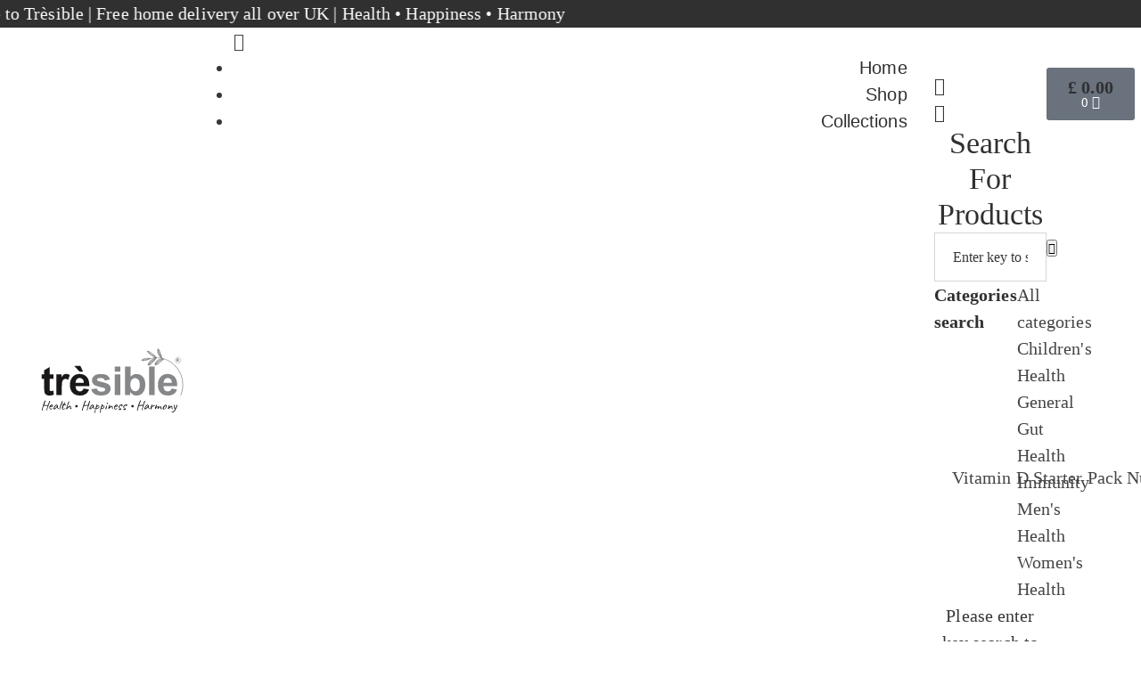

--- FILE ---
content_type: text/html; charset=UTF-8
request_url: https://www.tresible.com/cart/
body_size: 89339
content:
<!DOCTYPE html>
<html lang="en-US">
<head>
<meta charset="UTF-8">
<meta name="viewport" content="width=device-width, initial-scale=1">
<link rel="profile" href="//gmpg.org/xfn/11">
<link rel="pingback" href="https://www.tresible.com/xmlrpc.php">
<meta name='robots' content='noindex, follow' />

	<!-- This site is optimized with the Yoast SEO plugin v21.7 - https://yoast.com/wordpress/plugins/seo/ -->
	<title>Cart - Trèsible</title>
	<link rel="canonical" href="https://www.tresible.com/cart/" />
	<meta property="og:locale" content="en_US" />
	<meta property="og:type" content="article" />
	<meta property="og:title" content="Cart - Trèsible" />
	<meta property="og:url" content="https://www.tresible.com/cart/" />
	<meta property="og:site_name" content="Trèsible" />
	<meta property="article:modified_time" content="2023-09-28T11:12:40+00:00" />
	<meta name="twitter:card" content="summary_large_image" />
	<meta name="twitter:label1" content="Est. reading time" />
	<meta name="twitter:data1" content="1 minute" />
	<script type="application/ld+json" class="yoast-schema-graph">{"@context":"https://schema.org","@graph":[{"@type":"WebPage","@id":"https://www.tresible.com/cart/","url":"https://www.tresible.com/cart/","name":"Cart - Trèsible","isPartOf":{"@id":"https://www.tresible.com/#website"},"datePublished":"2023-01-30T01:30:34+00:00","dateModified":"2023-09-28T11:12:40+00:00","breadcrumb":{"@id":"https://www.tresible.com/cart/#breadcrumb"},"inLanguage":"en-US","potentialAction":[{"@type":"ReadAction","target":["https://www.tresible.com/cart/"]}]},{"@type":"BreadcrumbList","@id":"https://www.tresible.com/cart/#breadcrumb","itemListElement":[{"@type":"ListItem","position":1,"name":"Home","item":"https://www.tresible.com/"},{"@type":"ListItem","position":2,"name":"Cart"}]},{"@type":"WebSite","@id":"https://www.tresible.com/#website","url":"https://www.tresible.com/","name":"Trèsible","description":"Health - Happiness - Harmony","potentialAction":[{"@type":"SearchAction","target":{"@type":"EntryPoint","urlTemplate":"https://www.tresible.com/?s={search_term_string}"},"query-input":"required name=search_term_string"}],"inLanguage":"en-US"}]}</script>
	<!-- / Yoast SEO plugin. -->


<link rel='dns-prefetch' href='//www.googletagmanager.com' />
<link rel='dns-prefetch' href='//js.stripe.com' />
<link rel='dns-prefetch' href='//fonts.googleapis.com' />
<link rel="alternate" type="application/rss+xml" title="Trèsible &raquo; Feed" href="https://www.tresible.com/feed/" />
<link rel="alternate" type="application/rss+xml" title="Trèsible &raquo; Comments Feed" href="https://www.tresible.com/comments/feed/" />
<link rel="alternate" title="oEmbed (JSON)" type="application/json+oembed" href="https://www.tresible.com/wp-json/oembed/1.0/embed?url=https%3A%2F%2Fwww.tresible.com%2Fcart%2F" />
<link rel="alternate" title="oEmbed (XML)" type="text/xml+oembed" href="https://www.tresible.com/wp-json/oembed/1.0/embed?url=https%3A%2F%2Fwww.tresible.com%2Fcart%2F&#038;format=xml" />
<style id='wp-img-auto-sizes-contain-inline-css' type='text/css'>
img:is([sizes=auto i],[sizes^="auto," i]){contain-intrinsic-size:3000px 1500px}
/*# sourceURL=wp-img-auto-sizes-contain-inline-css */
</style>
<style id='wp-emoji-styles-inline-css' type='text/css'>

	img.wp-smiley, img.emoji {
		display: inline !important;
		border: none !important;
		box-shadow: none !important;
		height: 1em !important;
		width: 1em !important;
		margin: 0 0.07em !important;
		vertical-align: -0.1em !important;
		background: none !important;
		padding: 0 !important;
	}
/*# sourceURL=wp-emoji-styles-inline-css */
</style>
<style id='classic-theme-styles-inline-css' type='text/css'>
/*! This file is auto-generated */
.wp-block-button__link{color:#fff;background-color:#32373c;border-radius:9999px;box-shadow:none;text-decoration:none;padding:calc(.667em + 2px) calc(1.333em + 2px);font-size:1.125em}.wp-block-file__button{background:#32373c;color:#fff;text-decoration:none}
/*# sourceURL=/wp-includes/css/classic-themes.min.css */
</style>
<link rel='stylesheet' id='redux-extendify-styles-css' href='https://www.tresible.com/wp-content/plugins/redux-framework/redux-core/assets/css/extendify-utilities.css' type='text/css' media='all' />
<link rel='stylesheet' id='current-custom-index-css-css' href='https://www.tresible.com/wp-content/plugins/ingredients/assets/css/index.css?1716285318&#038;ver=1716285318' type='text/css' media='all' />
<link rel='stylesheet' id='current-custom-home-page-collection-css-css' href='https://www.tresible.com/wp-content/plugins/ingredients/assets/css/home-page-collection.css?1768983450&#038;ver=1768983450' type='text/css' media='all' />
<link rel='stylesheet' id='current-custom-product-css-css' href='https://www.tresible.com/wp-content/plugins/ingredients/assets/css/prodct-details-page.css?1703858083&#038;ver=1703858083' type='text/css' media='all' />
<link rel='stylesheet' id='current-custom-all-page-banners-css-css' href='https://www.tresible.com/wp-content/plugins/ingredients/assets/css/custom-all-page-banners.css?1703878680&#038;ver=1768983450' type='text/css' media='all' />
<link rel='stylesheet' id='current-custom-category-page-css-css' href='https://www.tresible.com/wp-content/plugins/ingredients/assets/css/custom-category-page.css?1768983450&#038;ver=1768983450' type='text/css' media='all' />
<link rel='stylesheet' id='current-custom-mini-page-css-css' href='https://www.tresible.com/wp-content/plugins/ingredients/assets/css/mini-cart-css.css?1768983450&#038;ver=1768983450' type='text/css' media='all' />
<link rel='stylesheet' id='current-custom-banner-page-css-css' href='https://www.tresible.com/wp-content/plugins/ingredients/assets/css/custom-page-banner.css?1768983450&#038;ver=1768983450' type='text/css' media='all' />
<link rel='stylesheet' id='current-custom-ingrediants-css-css' href='https://www.tresible.com/wp-content/plugins/ingredients/assets/css/Ingrediants-css.css?1768983450&#038;ver=1768983450' type='text/css' media='all' />
<link rel='stylesheet' id='select2-css' href='https://www.tresible.com/wp-content/plugins/woocommerce/assets/css/select2.css' type='text/css' media='all' />
<link rel='stylesheet' id='woocommerce-layout-css' href='https://www.tresible.com/wp-content/plugins/woocommerce/assets/css/woocommerce-layout.css' type='text/css' media='all' />
<link rel='stylesheet' id='woocommerce-smallscreen-css' href='https://www.tresible.com/wp-content/plugins/woocommerce/assets/css/woocommerce-smallscreen.css' type='text/css' media='only screen and (max-width: 768px)' />
<link rel='stylesheet' id='woocommerce-general-css' href='https://www.tresible.com/wp-content/plugins/woocommerce/assets/css/woocommerce.css' type='text/css' media='all' />
<style id='woocommerce-inline-inline-css' type='text/css'>
.woocommerce form .form-row .required { visibility: visible; }
/*# sourceURL=woocommerce-inline-inline-css */
</style>
<link rel='stylesheet' id='xoo-el-style-css' href='https://www.tresible.com/wp-content/plugins/easy-login-woocommerce/assets/css/xoo-el-style.css' type='text/css' media='all' />
<style id='xoo-el-style-inline-css' type='text/css'>

	.xoo-el-form-container button.btn.button.xoo-el-action-btn{
		background-color: #000000;
		color: #ffffff;
		font-weight: 600;
		font-size: 15px;
		height: 40px;
	}

.xoo-el-inmodal{
	max-width: 800px;
	max-height: 600px;
}
.xoo-el-sidebar{
	background-image: url(https://www.tresible.com/wp-content/plugins/easy-login-woocommerce/assets/images/popup-sidebar.jpg);
	min-width: 40%;
}
.xoo-el-main, .xoo-el-main a , .xoo-el-main label{
	color: #000000;
}
.xoo-el-srcont{
	background-color: #ffffff;
}
.xoo-el-form-container ul.xoo-el-tabs li.xoo-el-active {
	background-color: #000000;
	color: #ffffff;
}
.xoo-el-form-container ul.xoo-el-tabs li{
	background-color: #eeeeee;
	color: #000000;
}
.xoo-el-main{
	padding: 40px 30px;
}

.xoo-el-form-container button.xoo-el-action-btn:not(.button){
    font-weight: 600;
    font-size: 15px;
}



	.xoo-el-modal:before {
	    content: '';
	    display: inline-block;
	    height: 100%;
	    vertical-align: middle;
	    margin-right: -0.25em;
	}





.xoo-el-popup-active .xoo-el-opac{
    opacity: 0.7;
    background-color: #000000;
}
/*# sourceURL=xoo-el-style-inline-css */
</style>
<link rel='stylesheet' id='xoo-el-fonts-css' href='https://www.tresible.com/wp-content/plugins/easy-login-woocommerce/assets/css/xoo-el-fonts.css' type='text/css' media='all' />
<link rel='stylesheet' id='xoo-aff-style-css' href='https://www.tresible.com/wp-content/plugins/easy-login-woocommerce/xoo-form-fields-fw/assets/css/xoo-aff-style.css' type='text/css' media='all' />
<style id='xoo-aff-style-inline-css' type='text/css'>

.xoo-aff-input-group .xoo-aff-input-icon{
	background-color:  #eee;
	color:  #555;
	max-width: 40px;
	min-width: 40px;
	border: 1px solid  #ccc;
	border-right: 0;
	font-size: 14px;
}
.xoo-aff-group{
	margin-bottom: 30px;
}

.xoo-aff-group input[type="text"], .xoo-aff-group input[type="password"], .xoo-aff-group input[type="email"], .xoo-aff-group input[type="number"], .xoo-aff-group select, .xoo-aff-group select + .select2{
	background-color: #fff;
	color: #777;
}

.xoo-aff-group input[type="text"]::placeholder, .xoo-aff-group input[type="password"]::placeholder, .xoo-aff-group input[type="email"]::placeholder, .xoo-aff-group input[type="number"]::placeholder, .xoo-aff-group select::placeholder{
	color: #777;
	opacity: 0.7;
}

.xoo-aff-group input[type="text"]:focus, .xoo-aff-group input[type="password"]:focus, .xoo-aff-group input[type="email"]:focus, .xoo-aff-group input[type="number"]:focus, .xoo-aff-group select:focus, .xoo-aff-group select + .select2:focus{
	background-color: #ededed;
	color: #000;
}



	.xoo-aff-group input[type="text"], .xoo-aff-group input[type="password"], .xoo-aff-group input[type="email"], .xoo-aff-group input[type="number"], .xoo-aff-group select{
		border-bottom-left-radius: 0;
		border-top-left-radius: 0;
	}


/*# sourceURL=xoo-aff-style-inline-css */
</style>
<link rel='stylesheet' id='xoo-aff-font-awesome5-css' href='https://www.tresible.com/wp-content/plugins/easy-login-woocommerce/xoo-form-fields-fw/lib/fontawesome5/css/all.min.css' type='text/css' media='all' />
<link rel='stylesheet' id='extendify-utility-styles-css' href='https://www.tresible.com/wp-content/plugins/extendify/public/build/utility-minimum.css' type='text/css' media='all' />
<link rel='stylesheet' id='woo-variation-swatches-css' href='https://www.tresible.com/wp-content/plugins/woo-variation-swatches/assets/css/frontend.min.css' type='text/css' media='all' />
<style id='woo-variation-swatches-inline-css' type='text/css'>
:root {
--wvs-tick:url("data:image/svg+xml;utf8,%3Csvg filter='drop-shadow(0px 0px 2px rgb(0 0 0 / .8))' xmlns='http://www.w3.org/2000/svg'  viewBox='0 0 30 30'%3E%3Cpath fill='none' stroke='%238224e3' stroke-linecap='round' stroke-linejoin='round' stroke-width='4' d='M4 16L11 23 27 7'/%3E%3C/svg%3E");

--wvs-cross:url("data:image/svg+xml;utf8,%3Csvg filter='drop-shadow(0px 0px 5px rgb(255 255 255 / .6))' xmlns='http://www.w3.org/2000/svg' width='72px' height='72px' viewBox='0 0 24 24'%3E%3Cpath fill='none' stroke='%23ff0000' stroke-linecap='round' stroke-width='0.6' d='M5 5L19 19M19 5L5 19'/%3E%3C/svg%3E");
--wvs-single-product-item-width:40px;
--wvs-single-product-item-height:40px;
--wvs-single-product-item-font-size:20px}
/*# sourceURL=woo-variation-swatches-inline-css */
</style>
<link rel='stylesheet' id='parent-style-css' href='https://www.tresible.com/wp-content/themes/bw-medxtore/style.css' type='text/css' media='all' />
<link rel='stylesheet' id='child-style-custom-css' href='https://www.tresible.com/wp-content/themes/bw-medxtore-child/child-theme-css.css' type='text/css' media='all' />
<link rel='stylesheet' id='bzotech-google-fonts-css' href='//fonts.googleapis.com/css?family=Jost%3A100%3A300%2C400%2C500%2C600%2C700&#038;ver=6.9' type='text/css' media='all' />
<link rel='stylesheet' id='bzotech-reset-css' href='https://www.tresible.com/wp-content/themes/bw-medxtore/assets/global/css/base/reset.css' type='text/css' media='all' />
<link rel='stylesheet' id='bzotech-typography-css' href='https://www.tresible.com/wp-content/themes/bw-medxtore/assets/global/css/base/typography.css' type='text/css' media='all' />
<link rel='stylesheet' id='bzotech-layout-css' href='https://www.tresible.com/wp-content/themes/bw-medxtore/assets/global/css/base/layout.css' type='text/css' media='all' />
<link rel='stylesheet' id='bzotech-theme-unit-test-css' href='https://www.tresible.com/wp-content/themes/bw-medxtore/assets/demo2/css/base/theme-unit-test.css' type='text/css' media='all' />
<link rel='stylesheet' id='bzotech-class-style-css' href='https://www.tresible.com/wp-content/themes/bw-medxtore/assets/global/css/base/class-style.css' type='text/css' media='all' />
<link rel='stylesheet' id='jquery-ui-css' href='https://www.tresible.com/wp-content/themes/bw-medxtore/assets/global/css/lib/jquery-ui.min.css' type='text/css' media='all' />
<link rel='stylesheet' id='font-awesome-all-css' href='https://www.tresible.com/wp-content/themes/bw-medxtore/assets/global/css/lib/font-awesome/css/all.min.css' type='text/css' media='all' />
<link rel='stylesheet' id='elementor-icons-shared-0-css' href='https://www.tresible.com/wp-content/themes/bw-medxtore/assets/global/css/ekiticons.css' type='text/css' media='all' />
<link rel='stylesheet' id='elementskit-css-icon-control-css' href='https://www.tresible.com/wp-content/themes/bw-medxtore/assets/global/css/ekiticons.css' type='text/css' media='all' />
<link rel='stylesheet' id='bzoicon-css-icon-control-css' href='https://www.tresible.com/wp-content/themes/bw-medxtore/assets/global/css/bzoicon.css' type='text/css' media='all' />
<link rel='stylesheet' id='lineawesome-css' href='https://www.tresible.com/wp-content/themes/bw-medxtore/assets/global/css/lib/line-awesome.min.css' type='text/css' media='all' />
<link rel='stylesheet' id='magnific-popup-css' href='https://www.tresible.com/wp-content/themes/bw-medxtore/assets/global/css/lib/magnific-popup.css' type='text/css' media='all' />
<link rel='stylesheet' id='jquery-fancybox-css' href='https://www.tresible.com/wp-content/themes/bw-medxtore/assets/global/css/lib/jquery.fancybox.min.css' type='text/css' media='all' />
<link rel='stylesheet' id='slick-css' href='https://www.tresible.com/wp-content/themes/bw-medxtore/assets/global/css/lib/slick.css' type='text/css' media='all' />
<link rel='stylesheet' id='swiper-css' href='https://www.tresible.com/wp-content/plugins/elementor/assets/lib/swiper/v8/css/swiper.min.css' type='text/css' media='all' />
<link rel='stylesheet' id='bzotech-side-wide-global-comments-template-css' href='https://www.tresible.com/wp-content/themes/bw-medxtore/assets/global/css/side-wide/comments-template.css' type='text/css' media='all' />
<link rel='stylesheet' id='bzotech-side-wide-global-effect-libs-css' href='https://www.tresible.com/wp-content/themes/bw-medxtore/assets/global/css/side-wide/effect-libs.css' type='text/css' media='all' />
<link rel='stylesheet' id='bzotech-side-wide-global-page-404-css' href='https://www.tresible.com/wp-content/themes/bw-medxtore/assets/global/css/side-wide/page-404.css' type='text/css' media='all' />
<link rel='stylesheet' id='bzotech-side-wide-global-post-items-css' href='https://www.tresible.com/wp-content/themes/bw-medxtore/assets/global/css/side-wide/post-items.css' type='text/css' media='all' />
<link rel='stylesheet' id='bzotech-side-wide-global-preload-css' href='https://www.tresible.com/wp-content/themes/bw-medxtore/assets/global/css/side-wide/preload.css' type='text/css' media='all' />
<link rel='stylesheet' id='bzotech-side-wide-global-product-items-css' href='https://www.tresible.com/wp-content/themes/bw-medxtore/assets/global/css/side-wide/product-items.css' type='text/css' media='all' />
<link rel='stylesheet' id='bzotech-side-wide-demo-button-css' href='https://www.tresible.com/wp-content/themes/bw-medxtore/assets/demo2/css/side-wide/button.css' type='text/css' media='all' />
<link rel='stylesheet' id='bzotech-side-wide-demo-nav-slider-css' href='https://www.tresible.com/wp-content/themes/bw-medxtore/assets/demo2/css/side-wide/nav-slider.css' type='text/css' media='all' />
<link rel='stylesheet' id='bzotech-side-wide-demo-siderbar-widget-css' href='https://www.tresible.com/wp-content/themes/bw-medxtore/assets/demo2/css/side-wide/siderbar-widget.css' type='text/css' media='all' />
<link rel='stylesheet' id='bzotech-single-product-css' href='https://www.tresible.com/wp-content/themes/bw-medxtore/assets/global/css/single-product.css' type='text/css' media='all' />
<link rel='stylesheet' id='bzotech-shop-inner-page-css' href='https://www.tresible.com/wp-content/themes/bw-medxtore/assets/global/css/shop-inner-page.css' type='text/css' media='all' />
<link rel='stylesheet' id='elementor-frontend-css' href='https://www.tresible.com/wp-content/uploads/elementor/css/custom-frontend-lite.min.css' type='text/css' media='all' />
<link rel='stylesheet' id='elementor-post-12305-css' href='https://www.tresible.com/wp-content/uploads/elementor/css/post-12305.css' type='text/css' media='all' />
<link rel='stylesheet' id='fluentform-elementor-widget-css' href='https://www.tresible.com/wp-content/plugins/fluentform/assets/css/fluent-forms-elementor-widget.css' type='text/css' media='all' />
<link rel='stylesheet' id='elementor-post-9706-css' href='https://www.tresible.com/wp-content/uploads/elementor/css/post-9706.css' type='text/css' media='all' />
<link rel='stylesheet' id='bzotech-global-accordion-css' href='https://www.tresible.com/wp-content/themes/bw-medxtore/assets/global/css/elementor/accordion.css' type='text/css' media='all' />
<link rel='stylesheet' id='bzotech-global-account-css' href='https://www.tresible.com/wp-content/themes/bw-medxtore/assets/global/css/elementor/account.css' type='text/css' media='all' />
<link rel='stylesheet' id='bzotech-global-banner-info-css' href='https://www.tresible.com/wp-content/themes/bw-medxtore/assets/global/css/elementor/banner-info.css' type='text/css' media='all' />
<link rel='stylesheet' id='bzotech-global-breadcrumb-css' href='https://www.tresible.com/wp-content/themes/bw-medxtore/assets/global/css/elementor/breadcrumb.css' type='text/css' media='all' />
<link rel='stylesheet' id='bzotech-global-button-css' href='https://www.tresible.com/wp-content/themes/bw-medxtore/assets/global/css/elementor/button.css' type='text/css' media='all' />
<link rel='stylesheet' id='bzotech-global-heading-css' href='https://www.tresible.com/wp-content/themes/bw-medxtore/assets/global/css/elementor/heading.css' type='text/css' media='all' />
<link rel='stylesheet' id='bzotech-global-info-box-css' href='https://www.tresible.com/wp-content/themes/bw-medxtore/assets/global/css/elementor/info-box.css' type='text/css' media='all' />
<link rel='stylesheet' id='bzotech-global-instagram-css' href='https://www.tresible.com/wp-content/themes/bw-medxtore/assets/global/css/elementor/instagram.css' type='text/css' media='all' />
<link rel='stylesheet' id='bzotech-global-language-css' href='https://www.tresible.com/wp-content/themes/bw-medxtore/assets/global/css/elementor/language.css' type='text/css' media='all' />
<link rel='stylesheet' id='bzotech-global-list-link-css' href='https://www.tresible.com/wp-content/themes/bw-medxtore/assets/global/css/elementor/list-link.css' type='text/css' media='all' />
<link rel='stylesheet' id='bzotech-global-logo-css' href='https://www.tresible.com/wp-content/themes/bw-medxtore/assets/global/css/elementor/logo.css' type='text/css' media='all' />
<link rel='stylesheet' id='bzotech-global-mailchimp-css' href='https://www.tresible.com/wp-content/themes/bw-medxtore/assets/global/css/elementor/mailchimp.css' type='text/css' media='all' />
<link rel='stylesheet' id='bzotech-global-mini-cart-css' href='https://www.tresible.com/wp-content/themes/bw-medxtore/assets/global/css/elementor/mini-cart.css' type='text/css' media='all' />
<link rel='stylesheet' id='bzotech-global-post-css' href='https://www.tresible.com/wp-content/themes/bw-medxtore/assets/global/css/elementor/post.css' type='text/css' media='all' />
<link rel='stylesheet' id='bzotech-global-products-css' href='https://www.tresible.com/wp-content/themes/bw-medxtore/assets/global/css/elementor/products.css' type='text/css' media='all' />
<link rel='stylesheet' id='bzotech-global-search-css' href='https://www.tresible.com/wp-content/themes/bw-medxtore/assets/global/css/elementor/search.css' type='text/css' media='all' />
<link rel='stylesheet' id='bzotech-global-slider-css' href='https://www.tresible.com/wp-content/themes/bw-medxtore/assets/global/css/elementor/slider.css' type='text/css' media='all' />
<link rel='stylesheet' id='bzotech-global-tabs-css' href='https://www.tresible.com/wp-content/themes/bw-medxtore/assets/global/css/elementor/tabs.css' type='text/css' media='all' />
<link rel='stylesheet' id='bzotech-demo-accordion-css' href='https://www.tresible.com/wp-content/themes/bw-medxtore/assets/demo2/css/elementor/accordion.css' type='text/css' media='all' />
<link rel='stylesheet' id='bzotech-demo-account-backup-css' href='https://www.tresible.com/wp-content/themes/bw-medxtore/assets/demo2/css/elementor/account-backup.css' type='text/css' media='all' />
<link rel='stylesheet' id='bzotech-demo-account-css' href='https://www.tresible.com/wp-content/themes/bw-medxtore/assets/demo2/css/elementor/account.css' type='text/css' media='all' />
<link rel='stylesheet' id='bzotech-demo-banner-info-css' href='https://www.tresible.com/wp-content/themes/bw-medxtore/assets/demo2/css/elementor/banner-info.css' type='text/css' media='all' />
<link rel='stylesheet' id='bzotech-demo-breadcrumb-css' href='https://www.tresible.com/wp-content/themes/bw-medxtore/assets/demo2/css/elementor/breadcrumb.css' type='text/css' media='all' />
<link rel='stylesheet' id='bzotech-demo-button-css' href='https://www.tresible.com/wp-content/themes/bw-medxtore/assets/demo2/css/elementor/button.css' type='text/css' media='all' />
<link rel='stylesheet' id='bzotech-demo-heading-css' href='https://www.tresible.com/wp-content/themes/bw-medxtore/assets/demo2/css/elementor/heading.css' type='text/css' media='all' />
<link rel='stylesheet' id='bzotech-demo-info-box-css' href='https://www.tresible.com/wp-content/themes/bw-medxtore/assets/demo2/css/elementor/info-box.css' type='text/css' media='all' />
<link rel='stylesheet' id='bzotech-demo-instagram-css' href='https://www.tresible.com/wp-content/themes/bw-medxtore/assets/demo2/css/elementor/instagram.css' type='text/css' media='all' />
<link rel='stylesheet' id='bzotech-demo-language-css' href='https://www.tresible.com/wp-content/themes/bw-medxtore/assets/demo2/css/elementor/language.css' type='text/css' media='all' />
<link rel='stylesheet' id='bzotech-demo-list-link-css' href='https://www.tresible.com/wp-content/themes/bw-medxtore/assets/demo2/css/elementor/list-link.css' type='text/css' media='all' />
<link rel='stylesheet' id='bzotech-demo-logo-css' href='https://www.tresible.com/wp-content/themes/bw-medxtore/assets/demo2/css/elementor/logo.css' type='text/css' media='all' />
<link rel='stylesheet' id='bzotech-demo-mailchimp-css' href='https://www.tresible.com/wp-content/themes/bw-medxtore/assets/demo2/css/elementor/mailchimp.css' type='text/css' media='all' />
<link rel='stylesheet' id='bzotech-demo-mini-cart-css' href='https://www.tresible.com/wp-content/themes/bw-medxtore/assets/demo2/css/elementor/mini-cart.css' type='text/css' media='all' />
<link rel='stylesheet' id='bzotech-demo-post-css' href='https://www.tresible.com/wp-content/themes/bw-medxtore/assets/demo2/css/elementor/post.css' type='text/css' media='all' />
<link rel='stylesheet' id='bzotech-demo-products-css' href='https://www.tresible.com/wp-content/themes/bw-medxtore/assets/demo2/css/elementor/products.css' type='text/css' media='all' />
<link rel='stylesheet' id='bzotech-demo-search-css' href='https://www.tresible.com/wp-content/themes/bw-medxtore/assets/demo2/css/elementor/search.css' type='text/css' media='all' />
<link rel='stylesheet' id='bzotech-demo-slider-css' href='https://www.tresible.com/wp-content/themes/bw-medxtore/assets/demo2/css/elementor/slider.css' type='text/css' media='all' />
<link rel='stylesheet' id='bzotech-demo-tabs-css' href='https://www.tresible.com/wp-content/themes/bw-medxtore/assets/demo2/css/elementor/tabs.css' type='text/css' media='all' />
<link rel='stylesheet' id='bzotech-theme-style-css' href='https://www.tresible.com/wp-content/themes/bw-medxtore/assets/global/css/style.css' type='text/css' media='all' />
<style id='bzotech-theme-style-inline-css' type='text/css'>
:root {
            --bzo-main-color: #303030;
            --bzo-main-color2: #303030;
            --bzo-main-color-mix: rgba(100, 100, 100, 1);
            --bzo-main-color-mix2: rgba(141, 141, 141, 1);
            --bzo-main-color-mix-bg: rgba(224, 224, 224, 1);
            --bzo-main-color2-mix: rgba(89, 89, 89, 1);
            --bzo-gray-color: #454545;
            --bzo-title-color: #2D3F59;
            --bzo-title-color2: #405A80;
            --bzo-border-color: #D6D6D6;
            --bzo-main-color-darken: rgba(38, 38, 38, 1);
            --bzo-body-background: #ffffff;
            --bzo-container-width: 1560px;
            --bzo-preload-background: #303030; 
            --bzo-gutter: 15px;
            --bzo-gutter-minus: -15px;
            --bzo-letter-spacing-body: 0.005em;
           --bzo-body_typo-font-family:Jost;--bzo-body_typo-google:1;--bzo-body_typo-font-size:16px;--bzo-body_typo-line-height:1.5em;--bzo-body_typo-color:#393637;
           --bzo-title-font-family:Jost;
        }
/*# sourceURL=bzotech-theme-style-inline-css */
</style>
<link rel='stylesheet' id='bzotech-theme-custom-style-css' href='https://www.tresible.com/wp-content/themes/bw-medxtore/assets/global/css/custom-style.css' type='text/css' media='all' />
<link rel='stylesheet' id='bzotech-custom-style-demo2-css' href='https://www.tresible.com/wp-content/themes/bw-medxtore/assets/demo2/css/custom-style.css' type='text/css' media='all' />
<link rel='stylesheet' id='bzotech-mobi-style-css' href='https://www.tresible.com/wp-content/themes/bw-medxtore/assets/global/css/mobi-style.css' type='text/css' media='all' />
<link rel='stylesheet' id='bzotech-mobi-style-demo2-css' href='https://www.tresible.com/wp-content/themes/bw-medxtore/assets/demo2/css/mobi-style.css' type='text/css' media='all' />
<link rel='stylesheet' id='bzotech-theme-default-css' href='https://www.tresible.com/wp-content/themes/bw-medxtore-child/style.css' type='text/css' media='all' />
<link rel='stylesheet' id='cpsw-stripe-elements-css' href='https://www.tresible.com/wp-content/plugins/checkout-plugins-stripe-woo/assets/css/stripe-elements.css' type='text/css' media='all' />
<link rel='stylesheet' id='cpsw-express-checkout-css' href='https://www.tresible.com/wp-content/plugins/checkout-plugins-stripe-woo/assets/css/express-checkout.css' type='text/css' media='all' />
<link rel='stylesheet' id='elementor-post-12-css' href='https://www.tresible.com/wp-content/uploads/elementor/css/post-12.css' type='text/css' media='all' />
<link rel='stylesheet' id='elementor-pro-css' href='https://www.tresible.com/wp-content/uploads/elementor/css/custom-pro-frontend-lite.min.css' type='text/css' media='all' />
<link rel='stylesheet' id='elementor-icons-ekiticons-css' href='https://www.tresible.com/wp-content/themes/bw-medxtore/assets/global/css/ekiticons.css' type='text/css' media='all' />
<script type="text/template" id="tmpl-variation-template">
	<div class="woocommerce-variation-description">{{{ data.variation.variation_description }}}</div>
	<div class="woocommerce-variation-price">{{{ data.variation.price_html }}}</div>
	<div class="woocommerce-variation-availability">{{{ data.variation.availability_html }}}</div>
</script>
<script type="text/template" id="tmpl-unavailable-variation-template">
	<p>Sorry, this product is unavailable. Please choose a different combination.</p>
</script>
<script type="text/javascript" src="https://www.tresible.com/wp-includes/js/jquery/jquery.min.js" id="jquery-core-js"></script>
<script type="text/javascript" src="https://www.tresible.com/wp-includes/js/jquery/jquery-migrate.min.js" id="jquery-migrate-js"></script>
<script type="text/javascript" id="google-analytics-opt-out-js-after">
/* <![CDATA[ */
			var gaProperty = 'G-3GD6EXKRYN';
			var disableStr = 'ga-disable-' + gaProperty;
			if ( document.cookie.indexOf( disableStr + '=true' ) > -1 ) {
				window[disableStr] = true;
			}
			function gaOptout() {
				document.cookie = disableStr + '=true; expires=Thu, 31 Dec 2099 23:59:59 UTC; path=/';
				window[disableStr] = true;
			}
//# sourceURL=google-analytics-opt-out-js-after
/* ]]> */
</script>
<script type="text/javascript" async src="https://www.googletagmanager.com/gtag/js?id=G-3GD6EXKRYN" id="google-tag-manager-js"></script>
<script type="text/javascript" id="google-tag-manager-js-after">
/* <![CDATA[ */
		window.dataLayer = window.dataLayer || [];
		function gtag(){dataLayer.push(arguments);}
		gtag('js', new Date());
		gtag('set', 'developer_id.dOGY3NW', true);

		gtag('config', 'G-3GD6EXKRYN', {
			'allow_google_signals': true,
			'link_attribution': false,
			'anonymize_ip': true,
			'linker':{
				'domains': [],
				'allow_incoming': false,
			},
			'custom_map': {
				'dimension1': 'logged_in'
			},
			'logged_in': 'no'
		} );

		
		
//# sourceURL=google-tag-manager-js-after
/* ]]> */
</script>
<script type="text/javascript" id="print-invoices-packing-slip-labels-for-woocommerce_public-js-extra">
/* <![CDATA[ */
var wf_pklist_params_public = {"msgs":{"invoice_number_prompt_free_order":"\u2018Generate invoice for free orders\u2019 is disabled in Invoice settings \u003E Advanced. You are attempting to generate invoice for this free order. Proceed?","creditnote_number_prompt":"Refund in this order seems not having credit number yet. Do you want to manually generate one ?","invoice_number_prompt_no_from_addr":"Please fill the `from address` in the plugin's general settings.","invoice_title_prompt":"Invoice","invoice_number_prompt":"number has not been generated yet. Do you want to manually generate one ?","pop_dont_show_again":false}};
//# sourceURL=print-invoices-packing-slip-labels-for-woocommerce_public-js-extra
/* ]]> */
</script>
<script type="text/javascript" src="https://www.tresible.com/wp-content/plugins/print-invoices-packing-slip-labels-for-woocommerce/public/js/wf-woocommerce-packing-list-public.js" id="print-invoices-packing-slip-labels-for-woocommerce_public-js"></script>
<script type="text/javascript" src="https://www.tresible.com/wp-content/plugins/woocommerce/assets/js/jquery-blockui/jquery.blockUI.min.js" id="jquery-blockui-js" data-wp-strategy="defer"></script>
<script type="text/javascript" id="wc-add-to-cart-js-extra">
/* <![CDATA[ */
var wc_add_to_cart_params = {"ajax_url":"/wp-admin/admin-ajax.php","wc_ajax_url":"/?wc-ajax=%%endpoint%%","i18n_view_cart":"View cart","cart_url":"https://www.tresible.com/cart/","is_cart":"1","cart_redirect_after_add":"no"};
//# sourceURL=wc-add-to-cart-js-extra
/* ]]> */
</script>
<script type="text/javascript" src="https://www.tresible.com/wp-content/plugins/woocommerce/assets/js/frontend/add-to-cart.min.js" id="wc-add-to-cart-js" defer="defer" data-wp-strategy="defer"></script>
<script type="text/javascript" src="https://www.tresible.com/wp-content/plugins/woocommerce/assets/js/js-cookie/js.cookie.min.js" id="js-cookie-js" defer="defer" data-wp-strategy="defer"></script>
<script type="text/javascript" id="woocommerce-js-extra">
/* <![CDATA[ */
var woocommerce_params = {"ajax_url":"/wp-admin/admin-ajax.php","wc_ajax_url":"/?wc-ajax=%%endpoint%%"};
//# sourceURL=woocommerce-js-extra
/* ]]> */
</script>
<script type="text/javascript" src="https://www.tresible.com/wp-content/plugins/woocommerce/assets/js/frontend/woocommerce.min.js" id="woocommerce-js" defer="defer" data-wp-strategy="defer"></script>
<script type="text/javascript" id="wc-country-select-js-extra">
/* <![CDATA[ */
var wc_country_select_params = {"countries":"[]","i18n_select_state_text":"Select an option\u2026","i18n_no_matches":"No matches found","i18n_ajax_error":"Loading failed","i18n_input_too_short_1":"Please enter 1 or more characters","i18n_input_too_short_n":"Please enter %qty% or more characters","i18n_input_too_long_1":"Please delete 1 character","i18n_input_too_long_n":"Please delete %qty% characters","i18n_selection_too_long_1":"You can only select 1 item","i18n_selection_too_long_n":"You can only select %qty% items","i18n_load_more":"Loading more results\u2026","i18n_searching":"Searching\u2026"};
//# sourceURL=wc-country-select-js-extra
/* ]]> */
</script>
<script type="text/javascript" src="https://www.tresible.com/wp-content/plugins/woocommerce/assets/js/frontend/country-select.min.js" id="wc-country-select-js" defer="defer" data-wp-strategy="defer"></script>
<script type="text/javascript" id="wc-address-i18n-js-extra">
/* <![CDATA[ */
var wc_address_i18n_params = {"locale":"{\"GB\":{\"postcode\":{\"label\":\"Postcode\"},\"state\":{\"label\":\"County\",\"required\":false}},\"default\":{\"first_name\":{\"label\":\"First name\",\"required\":true,\"class\":[\"form-row-first\"],\"autocomplete\":\"given-name\",\"priority\":10},\"last_name\":{\"label\":\"Last name\",\"required\":true,\"class\":[\"form-row-last\"],\"autocomplete\":\"family-name\",\"priority\":20},\"company\":{\"label\":\"Company name\",\"class\":[\"form-row-wide\"],\"autocomplete\":\"organization\",\"priority\":30,\"required\":false},\"country\":{\"type\":\"country\",\"label\":\"Country \\/ Region\",\"required\":true,\"class\":[\"form-row-wide\",\"address-field\",\"update_totals_on_change\"],\"autocomplete\":\"country\",\"priority\":40},\"address_1\":{\"label\":\"Street address\",\"placeholder\":\"House number and street name\",\"required\":true,\"class\":[\"form-row-wide\",\"address-field\"],\"autocomplete\":\"address-line1\",\"priority\":50},\"address_2\":{\"label\":\"Apartment, suite, unit, etc.\",\"label_class\":[\"screen-reader-text\"],\"placeholder\":\"Apartment, suite, unit, etc. (optional)\",\"class\":[\"form-row-wide\",\"address-field\"],\"autocomplete\":\"address-line2\",\"priority\":60,\"required\":false},\"city\":{\"label\":\"Town \\/ City\",\"required\":true,\"class\":[\"form-row-wide\",\"address-field\"],\"autocomplete\":\"address-level2\",\"priority\":70},\"state\":{\"type\":\"state\",\"label\":\"State \\/ County\",\"required\":true,\"class\":[\"form-row-wide\",\"address-field\"],\"validate\":[\"state\"],\"autocomplete\":\"address-level1\",\"priority\":80},\"postcode\":{\"label\":\"Postcode \\/ ZIP\",\"required\":true,\"class\":[\"form-row-wide\",\"address-field\"],\"validate\":[\"postcode\"],\"autocomplete\":\"postal-code\",\"priority\":90},\"0\":\"first_name\",\"1\":\"last_name\",\"2\":\"company\",\"3\":\"address_1\",\"4\":\"address_2\",\"5\":\"country\",\"6\":\"city\",\"7\":\"state\",\"8\":\"postcode\",\"9\":\"phone\"}}","locale_fields":"{\"address_1\":\"#billing_address_1_field, #shipping_address_1_field\",\"address_2\":\"#billing_address_2_field, #shipping_address_2_field\",\"state\":\"#billing_state_field, #shipping_state_field, #calc_shipping_state_field\",\"postcode\":\"#billing_postcode_field, #shipping_postcode_field, #calc_shipping_postcode_field\",\"city\":\"#billing_city_field, #shipping_city_field, #calc_shipping_city_field\"}","i18n_required_text":"required","i18n_optional_text":"optional"};
//# sourceURL=wc-address-i18n-js-extra
/* ]]> */
</script>
<script type="text/javascript" src="https://www.tresible.com/wp-content/plugins/woocommerce/assets/js/frontend/address-i18n.min.js" id="wc-address-i18n-js" defer="defer" data-wp-strategy="defer"></script>
<script type="text/javascript" id="wc-cart-js-extra">
/* <![CDATA[ */
var wc_cart_params = {"ajax_url":"/wp-admin/admin-ajax.php","wc_ajax_url":"/?wc-ajax=%%endpoint%%","update_shipping_method_nonce":"68dd33ab76","apply_coupon_nonce":"ffb3556eb6","remove_coupon_nonce":"a111d56c1b"};
//# sourceURL=wc-cart-js-extra
/* ]]> */
</script>
<script type="text/javascript" src="https://www.tresible.com/wp-content/plugins/woocommerce/assets/js/frontend/cart.min.js" id="wc-cart-js" defer="defer" data-wp-strategy="defer"></script>
<script type="text/javascript" src="https://www.tresible.com/wp-content/plugins/woocommerce/assets/js/selectWoo/selectWoo.full.min.js" id="selectWoo-js" defer="defer" data-wp-strategy="defer"></script>
<script type="text/javascript" src="https://www.tresible.com/wp-includes/js/underscore.min.js" id="underscore-js"></script>
<script type="text/javascript" id="wp-util-js-extra">
/* <![CDATA[ */
var _wpUtilSettings = {"ajax":{"url":"/wp-admin/admin-ajax.php"}};
//# sourceURL=wp-util-js-extra
/* ]]> */
</script>
<script type="text/javascript" src="https://www.tresible.com/wp-includes/js/wp-util.min.js" id="wp-util-js"></script>
<script type="text/javascript" id="wc-add-to-cart-variation-js-extra">
/* <![CDATA[ */
var wc_add_to_cart_variation_params = {"wc_ajax_url":"/?wc-ajax=%%endpoint%%","i18n_no_matching_variations_text":"Sorry, no products matched your selection. Please choose a different combination.","i18n_make_a_selection_text":"Please select some product options before adding this product to your cart.","i18n_unavailable_text":"Sorry, this product is unavailable. Please choose a different combination."};
//# sourceURL=wc-add-to-cart-variation-js-extra
/* ]]> */
</script>
<script type="text/javascript" src="https://www.tresible.com/wp-content/plugins/woocommerce/assets/js/frontend/add-to-cart-variation.min.js" id="wc-add-to-cart-variation-js" defer="defer" data-wp-strategy="defer"></script>
<link rel="https://api.w.org/" href="https://www.tresible.com/wp-json/" /><link rel="alternate" title="JSON" type="application/json" href="https://www.tresible.com/wp-json/wp/v2/pages/7004" /><link rel="EditURI" type="application/rsd+xml" title="RSD" href="https://www.tresible.com/xmlrpc.php?rsd" />
<meta name="generator" content="WordPress 6.9" />
<meta name="generator" content="WooCommerce 8.9.4" />
<link rel='shortlink' href='https://www.tresible.com/?p=7004' />
<meta name="generator" content="Redux 4.4.11" />    
    <script type="text/javascript">
        var ajaxurl = 'https://www.tresible.com/wp-admin/admin-ajax.php';
    </script>
<!-- Google site verification - Google Listings & Ads -->
<meta name="google-site-verification" content="X5j8gwOdQrR4-Occo-z5Tb6tUeVICiA_-UZEfOlzxHg" />
<meta name="google-site-verification" content="X5j8gwOdQrR4-Occo-z5Tb6tUeVICiA_-UZEfOlzxHg" />    <script type="text/javascript">
    (function(c,l,a,r,i,t,y){
        c[a]=c[a]||function(){(c[a].q=c[a].q||[]).push(arguments)};
        t=l.createElement(r);t.async=1;t.src="https://www.clarity.ms/tag/"+i;
        y=l.getElementsByTagName(r)[0];y.parentNode.insertBefore(t,y);
    })(window, document, "clarity", "script", "tmi2tor97v");
    </script>
        <!-- Google tag (gtag.js) -->
    <script async src="https://www.googletagmanager.com/gtag/js?id=AW-16507149412"></script>
    <script>
      window.dataLayer = window.dataLayer || [];
      function gtag(){dataLayer.push(arguments);}
      gtag('js', new Date());
      gtag('config', 'AW-16507149412');
    </script>
    	<noscript><style>.woocommerce-product-gallery{ opacity: 1 !important; }</style></noscript>
	<meta name="generator" content="Elementor 3.18.3; features: e_dom_optimization, e_optimized_assets_loading, e_optimized_css_loading, e_font_icon_svg, additional_custom_breakpoints, block_editor_assets_optimize, e_image_loading_optimization; settings: css_print_method-external, google_font-disabled, font_display-swap">
<script>
jQuery(document).ready(function(){
	jQuery('.elbzotech-search-form ul li a').click(function(){
		var cat_text = jQuery(this).text();
		jQuery('.elbzotech-search-form .input-submit-form input').val(cat_text);
	});
	
});
</script>
<link rel="icon" href="https://www.tresible.com/wp-content/uploads/2023/07//cropped-FAV1-32x32.png" sizes="32x32" />
<link rel="icon" href="https://www.tresible.com/wp-content/uploads/2023/07//cropped-FAV1-192x192.png" sizes="192x192" />
<link rel="apple-touch-icon" href="https://www.tresible.com/wp-content/uploads/2023/07//cropped-FAV1-180x180.png" />
<meta name="msapplication-TileImage" content="https://www.tresible.com/wp-content/uploads/2023/07//cropped-FAV1-270x270.png" />
		<style type="text/css" id="wp-custom-css">
			div#header {
    min-height: auto !important;
}

@media screen and (max-width: 800px) {
	.archive .product-price.price {
    padding: 30px 0 0;
}
	
}


@media only screen and (min-width: 1281px) {
button.single_add_to_cart_button.button.alt {
    width: 40% !important;
	}
	.single-product .detail-qty.info-qty.font-title.font-bold.title18 {
    width: 30% !important;
}

}
.select-box::after {
    position: absolute;
    top: 2px;
    right: 0;
    content: "";
    z-index: 2;
    cursor: pointer;
    pointer-events: none;
}


		</style>
		<link rel='stylesheet' id='wc-blocks-style-css' href='https://www.tresible.com/wp-content/plugins/woocommerce/assets/client/blocks/wc-blocks.css' type='text/css' media='all' />
<style id='global-styles-inline-css' type='text/css'>
:root{--wp--preset--aspect-ratio--square: 1;--wp--preset--aspect-ratio--4-3: 4/3;--wp--preset--aspect-ratio--3-4: 3/4;--wp--preset--aspect-ratio--3-2: 3/2;--wp--preset--aspect-ratio--2-3: 2/3;--wp--preset--aspect-ratio--16-9: 16/9;--wp--preset--aspect-ratio--9-16: 9/16;--wp--preset--color--black: #000000;--wp--preset--color--cyan-bluish-gray: #abb8c3;--wp--preset--color--white: #ffffff;--wp--preset--color--pale-pink: #f78da7;--wp--preset--color--vivid-red: #cf2e2e;--wp--preset--color--luminous-vivid-orange: #ff6900;--wp--preset--color--luminous-vivid-amber: #fcb900;--wp--preset--color--light-green-cyan: #7bdcb5;--wp--preset--color--vivid-green-cyan: #00d084;--wp--preset--color--pale-cyan-blue: #8ed1fc;--wp--preset--color--vivid-cyan-blue: #0693e3;--wp--preset--color--vivid-purple: #9b51e0;--wp--preset--gradient--vivid-cyan-blue-to-vivid-purple: linear-gradient(135deg,rgb(6,147,227) 0%,rgb(155,81,224) 100%);--wp--preset--gradient--light-green-cyan-to-vivid-green-cyan: linear-gradient(135deg,rgb(122,220,180) 0%,rgb(0,208,130) 100%);--wp--preset--gradient--luminous-vivid-amber-to-luminous-vivid-orange: linear-gradient(135deg,rgb(252,185,0) 0%,rgb(255,105,0) 100%);--wp--preset--gradient--luminous-vivid-orange-to-vivid-red: linear-gradient(135deg,rgb(255,105,0) 0%,rgb(207,46,46) 100%);--wp--preset--gradient--very-light-gray-to-cyan-bluish-gray: linear-gradient(135deg,rgb(238,238,238) 0%,rgb(169,184,195) 100%);--wp--preset--gradient--cool-to-warm-spectrum: linear-gradient(135deg,rgb(74,234,220) 0%,rgb(151,120,209) 20%,rgb(207,42,186) 40%,rgb(238,44,130) 60%,rgb(251,105,98) 80%,rgb(254,248,76) 100%);--wp--preset--gradient--blush-light-purple: linear-gradient(135deg,rgb(255,206,236) 0%,rgb(152,150,240) 100%);--wp--preset--gradient--blush-bordeaux: linear-gradient(135deg,rgb(254,205,165) 0%,rgb(254,45,45) 50%,rgb(107,0,62) 100%);--wp--preset--gradient--luminous-dusk: linear-gradient(135deg,rgb(255,203,112) 0%,rgb(199,81,192) 50%,rgb(65,88,208) 100%);--wp--preset--gradient--pale-ocean: linear-gradient(135deg,rgb(255,245,203) 0%,rgb(182,227,212) 50%,rgb(51,167,181) 100%);--wp--preset--gradient--electric-grass: linear-gradient(135deg,rgb(202,248,128) 0%,rgb(113,206,126) 100%);--wp--preset--gradient--midnight: linear-gradient(135deg,rgb(2,3,129) 0%,rgb(40,116,252) 100%);--wp--preset--font-size--small: 13px;--wp--preset--font-size--medium: 20px;--wp--preset--font-size--large: 36px;--wp--preset--font-size--x-large: 42px;--wp--preset--spacing--20: 0.44rem;--wp--preset--spacing--30: 0.67rem;--wp--preset--spacing--40: 1rem;--wp--preset--spacing--50: 1.5rem;--wp--preset--spacing--60: 2.25rem;--wp--preset--spacing--70: 3.38rem;--wp--preset--spacing--80: 5.06rem;--wp--preset--shadow--natural: 6px 6px 9px rgba(0, 0, 0, 0.2);--wp--preset--shadow--deep: 12px 12px 50px rgba(0, 0, 0, 0.4);--wp--preset--shadow--sharp: 6px 6px 0px rgba(0, 0, 0, 0.2);--wp--preset--shadow--outlined: 6px 6px 0px -3px rgb(255, 255, 255), 6px 6px rgb(0, 0, 0);--wp--preset--shadow--crisp: 6px 6px 0px rgb(0, 0, 0);}:where(.is-layout-flex){gap: 0.5em;}:where(.is-layout-grid){gap: 0.5em;}body .is-layout-flex{display: flex;}.is-layout-flex{flex-wrap: wrap;align-items: center;}.is-layout-flex > :is(*, div){margin: 0;}body .is-layout-grid{display: grid;}.is-layout-grid > :is(*, div){margin: 0;}:where(.wp-block-columns.is-layout-flex){gap: 2em;}:where(.wp-block-columns.is-layout-grid){gap: 2em;}:where(.wp-block-post-template.is-layout-flex){gap: 1.25em;}:where(.wp-block-post-template.is-layout-grid){gap: 1.25em;}.has-black-color{color: var(--wp--preset--color--black) !important;}.has-cyan-bluish-gray-color{color: var(--wp--preset--color--cyan-bluish-gray) !important;}.has-white-color{color: var(--wp--preset--color--white) !important;}.has-pale-pink-color{color: var(--wp--preset--color--pale-pink) !important;}.has-vivid-red-color{color: var(--wp--preset--color--vivid-red) !important;}.has-luminous-vivid-orange-color{color: var(--wp--preset--color--luminous-vivid-orange) !important;}.has-luminous-vivid-amber-color{color: var(--wp--preset--color--luminous-vivid-amber) !important;}.has-light-green-cyan-color{color: var(--wp--preset--color--light-green-cyan) !important;}.has-vivid-green-cyan-color{color: var(--wp--preset--color--vivid-green-cyan) !important;}.has-pale-cyan-blue-color{color: var(--wp--preset--color--pale-cyan-blue) !important;}.has-vivid-cyan-blue-color{color: var(--wp--preset--color--vivid-cyan-blue) !important;}.has-vivid-purple-color{color: var(--wp--preset--color--vivid-purple) !important;}.has-black-background-color{background-color: var(--wp--preset--color--black) !important;}.has-cyan-bluish-gray-background-color{background-color: var(--wp--preset--color--cyan-bluish-gray) !important;}.has-white-background-color{background-color: var(--wp--preset--color--white) !important;}.has-pale-pink-background-color{background-color: var(--wp--preset--color--pale-pink) !important;}.has-vivid-red-background-color{background-color: var(--wp--preset--color--vivid-red) !important;}.has-luminous-vivid-orange-background-color{background-color: var(--wp--preset--color--luminous-vivid-orange) !important;}.has-luminous-vivid-amber-background-color{background-color: var(--wp--preset--color--luminous-vivid-amber) !important;}.has-light-green-cyan-background-color{background-color: var(--wp--preset--color--light-green-cyan) !important;}.has-vivid-green-cyan-background-color{background-color: var(--wp--preset--color--vivid-green-cyan) !important;}.has-pale-cyan-blue-background-color{background-color: var(--wp--preset--color--pale-cyan-blue) !important;}.has-vivid-cyan-blue-background-color{background-color: var(--wp--preset--color--vivid-cyan-blue) !important;}.has-vivid-purple-background-color{background-color: var(--wp--preset--color--vivid-purple) !important;}.has-black-border-color{border-color: var(--wp--preset--color--black) !important;}.has-cyan-bluish-gray-border-color{border-color: var(--wp--preset--color--cyan-bluish-gray) !important;}.has-white-border-color{border-color: var(--wp--preset--color--white) !important;}.has-pale-pink-border-color{border-color: var(--wp--preset--color--pale-pink) !important;}.has-vivid-red-border-color{border-color: var(--wp--preset--color--vivid-red) !important;}.has-luminous-vivid-orange-border-color{border-color: var(--wp--preset--color--luminous-vivid-orange) !important;}.has-luminous-vivid-amber-border-color{border-color: var(--wp--preset--color--luminous-vivid-amber) !important;}.has-light-green-cyan-border-color{border-color: var(--wp--preset--color--light-green-cyan) !important;}.has-vivid-green-cyan-border-color{border-color: var(--wp--preset--color--vivid-green-cyan) !important;}.has-pale-cyan-blue-border-color{border-color: var(--wp--preset--color--pale-cyan-blue) !important;}.has-vivid-cyan-blue-border-color{border-color: var(--wp--preset--color--vivid-cyan-blue) !important;}.has-vivid-purple-border-color{border-color: var(--wp--preset--color--vivid-purple) !important;}.has-vivid-cyan-blue-to-vivid-purple-gradient-background{background: var(--wp--preset--gradient--vivid-cyan-blue-to-vivid-purple) !important;}.has-light-green-cyan-to-vivid-green-cyan-gradient-background{background: var(--wp--preset--gradient--light-green-cyan-to-vivid-green-cyan) !important;}.has-luminous-vivid-amber-to-luminous-vivid-orange-gradient-background{background: var(--wp--preset--gradient--luminous-vivid-amber-to-luminous-vivid-orange) !important;}.has-luminous-vivid-orange-to-vivid-red-gradient-background{background: var(--wp--preset--gradient--luminous-vivid-orange-to-vivid-red) !important;}.has-very-light-gray-to-cyan-bluish-gray-gradient-background{background: var(--wp--preset--gradient--very-light-gray-to-cyan-bluish-gray) !important;}.has-cool-to-warm-spectrum-gradient-background{background: var(--wp--preset--gradient--cool-to-warm-spectrum) !important;}.has-blush-light-purple-gradient-background{background: var(--wp--preset--gradient--blush-light-purple) !important;}.has-blush-bordeaux-gradient-background{background: var(--wp--preset--gradient--blush-bordeaux) !important;}.has-luminous-dusk-gradient-background{background: var(--wp--preset--gradient--luminous-dusk) !important;}.has-pale-ocean-gradient-background{background: var(--wp--preset--gradient--pale-ocean) !important;}.has-electric-grass-gradient-background{background: var(--wp--preset--gradient--electric-grass) !important;}.has-midnight-gradient-background{background: var(--wp--preset--gradient--midnight) !important;}.has-small-font-size{font-size: var(--wp--preset--font-size--small) !important;}.has-medium-font-size{font-size: var(--wp--preset--font-size--medium) !important;}.has-large-font-size{font-size: var(--wp--preset--font-size--large) !important;}.has-x-large-font-size{font-size: var(--wp--preset--font-size--x-large) !important;}
/*# sourceURL=global-styles-inline-css */
</style>
<link rel='stylesheet' id='elementor-post-1337-css' href='https://www.tresible.com/wp-content/uploads/elementor/css/post-1337.css' type='text/css' media='all' />
<link rel='stylesheet' id='fluent-form-styles-css' href='https://www.tresible.com/wp-content/plugins/fluentform/assets/css/fluent-forms-public.css' type='text/css' media='all' />
<link rel='stylesheet' id='fluentform-public-default-css' href='https://www.tresible.com/wp-content/plugins/fluentform/assets/css/fluentform-public-default.css' type='text/css' media='all' />
<link rel='stylesheet' id='e-animations-css' href='https://www.tresible.com/wp-content/plugins/elementor/assets/lib/animations/animations.min.css' type='text/css' media='all' />
</head>
<body class="wp-singular page-template-default page page-id-7004 wp-theme-bw-medxtore wp-child-theme-bw-medxtore-child theme-bw-medxtore woocommerce-cart woocommerce-page woocommerce-no-js woo-variation-swatches wvs-behavior-blur wvs-theme-bw-medxtore-child wvs-tooltip cart-page body-sidebar-type-default theme-ver-1.6 theme-demo2 elementor-default elementor-kit-12 elementor-page elementor-page-7004">
		    <div class="wrap">
            <div id="header" class="header-page bzotech- bzotech-header-page-header">
       
            <div class="bzotech-container-width">
                		<div data-elementor-type="wp-post" data-elementor-id="12305" class="elementor elementor-12305" data-elementor-post-type="bzotech_header">
							<div class="elementor-element elementor-element-d8e4d9a e-con-full e-flex e-con e-parent" data-id="d8e4d9a" data-element_type="container" data-settings="{&quot;content_width&quot;:&quot;full&quot;}" data-core-v316-plus="true">
				<div class="elementor-element elementor-element-2e04bf6 elementor-widget elementor-widget-html" data-id="2e04bf6" data-element_type="widget" data-widget_type="html.default">
				<div class="elementor-widget-container">
			<div class="header-banner">
    <marquee class="header-banner-marquee" width="100%" direction="right" style="color:white;font-family:Metropolis;margin-bottom: -7px;"> Welcome to Trèsible | Free home delivery all over UK | Health • Happiness • Harmony</marquee>
</div>		</div>
				</div>
				</div>
		<div class="elementor-element elementor-element-7f5dd94 e-flex e-con-boxed e-con e-parent" data-id="7f5dd94" data-element_type="container" data-settings="{&quot;background_background&quot;:&quot;classic&quot;,&quot;sticky&quot;:&quot;top&quot;,&quot;sticky_effects_offset&quot;:100,&quot;content_width&quot;:&quot;boxed&quot;,&quot;sticky_on&quot;:[&quot;widescreen&quot;,&quot;desktop&quot;,&quot;laptop&quot;,&quot;tablet_extra&quot;,&quot;tablet&quot;,&quot;mobile_extra&quot;,&quot;mobile&quot;],&quot;sticky_offset&quot;:0}" data-core-v316-plus="true">
					<div class="e-con-inner">
		<div class="elementor-element elementor-element-77b8dfa header-style2 e-flex e-con-boxed e-con e-child" data-id="77b8dfa" data-element_type="container" data-settings="{&quot;content_width&quot;:&quot;boxed&quot;}">
					<div class="e-con-inner">
		<div class="elementor-element elementor-element-f94ca8a e-con-full e-flex e-con e-child" data-id="f94ca8a" data-element_type="container" data-settings="{&quot;content_width&quot;:&quot;full&quot;}">
				<div class="elementor-element elementor-element-f48742f elementor-widget-laptop__width-initial elementor-widget__width-initial head-logo elementor-widget-mobile__width-inherit elementor-widget elementor-widget-bzotech-logo" data-id="f48742f" data-element_type="widget" data-widget_type="bzotech-logo.default">
				<div class="elementor-widget-container">
				<div class="logo-style-text">
		<a class="font-title title20 font-regular " href="https://www.tresible.com/">
			<h2 class="logo-text"><?xml version="1.0" encoding="utf-8"?>
<!-- Generator: Adobe Illustrator 23.0.2, SVG Export Plug-In . SVG Version: 6.00 Build 0)  -->
<svg version="1.1" id="Layer_1" xmlns="http://www.w3.org/2000/svg" xmlns:xlink="http://www.w3.org/1999/xlink" x="0px" y="0px"
	 viewBox="0 0 176.4 82.6" style="enable-background:new 0 0 176.4 82.6;" xml:space="preserve">
<style type="text/css">
	.st0{fill-rule:evenodd;clip-rule:evenodd;fill:#1B1918;}
	.st1{fill-rule:evenodd;clip-rule:evenodd;fill:#868789;}
	.st2{fill:none;stroke:#1B1918;stroke-width:0.25;}
</style>
<g>
	<path class="st0" d="M93.1,75.7C93.1,75.7,93.1,75.6,93.1,75.7C93.2,75.7,93.2,75.7,93.1,75.7C93.2,75.6,93.2,75.6,93.1,75.7
		c0.2-0.2,0.3-0.2,0.4-0.4c0.1-0.1,0.2-0.2,0.3-0.2s0.1,0,0.2,0.1c0.1,0.1,0.1,0.1,0.1,0.1c0.2,0,0.1,0.1-0.1,0.4
		c-0.2,0.3-0.5,0.5-0.8,0.7c-0.3,0.3-0.7,0.4-1.2,0.3c-0.5-0.1-0.9-0.3-1.2-0.7s-0.5-1.1-0.4-2c0.1-0.6,0.3-1.2,0.8-1.9
		c0.5-0.6,1-1.1,1.5-1.3c0.1-0.1,0.3-0.1,0.4-0.1c0.1,0,0.3,0,0.7,0.1c0.3,0.1,0.5,0.2,0.7,0.4c0.3,0.3,0.4,0.6,0.4,0.9
		c-0.1,0.3-0.2,0.5-0.5,0.9c-0.3,0.3-0.7,0.6-1.1,0.8c-0.6,0.2-1.1,0.1-1.5-0.1c-0.2-0.1-0.3-0.1-0.4,0.1c-0.1,0.1-0.1,0.4-0.2,0.8
		c-0.1,0.7,0.1,1.2,0.5,1.2c0.1,0,0.1,0,0.2,0.1c0.1,0,0.1,0,0.1,0h0.1c0.1,0,0.1,0,0.1,0c0.1,0,0.2-0.1,0.3-0.1
		c0.1-0.1,0.1-0.1,0.2-0.1C93,75.8,93,75.7,93.1,75.7z M93.1,73.1c0.2-0.1,0.3-0.2,0.5-0.4c0.2-0.2,0.3-0.3,0.3-0.5
		c0-0.1-0.1-0.3-0.2-0.3s-0.3-0.1-0.5-0.1c-0.2,0.1-0.4,0.2-0.6,0.3c-0.2,0.2-0.4,0.4-0.5,0.6C92,72.9,91.9,73,91.9,73
		c0.1,0.1,0.2,0.1,0.5,0.1C92.7,73.2,92.9,73.1,93.1,73.1z M87.1,72.4c0.3-0.1,0.4-0.2,0.5-0.2s0.3,0.1,0.5,0.3
		c0.2,0.2,0.3,0.3,0.4,0.5c0,0.1,0,0.3,0.1,0.4c0,0.1,0.1,0.4,0.1,0.8c0,0.4-0.1,0.6-0.1,0.7c0,0.1,0,0.1,0.1,0.1v0.1
		c-0.1,0-0.1,0.1,0,0.3c0.1,0.2,0.2,0.3,0.3,0.5c0.1,0.1,0.1,0.2,0.1,0.3s-0.2,0-0.3,0c-0.4,0-0.7-0.2-0.9-0.6
		c-0.1-0.2-0.1-0.5-0.1-0.8c0-0.3,0-0.5,0-0.5c0.1-0.1,0.1-0.2,0.1-0.5c0-0.3-0.1-0.5-0.1-0.5c-0.1-0.1-0.2,0-0.4,0.1
		c-1.3,0.8-2.2,1.4-2.7,1.9c-0.1,0.1-0.3,0.4-0.5,0.7c-0.1,0.1-0.1,0.1-0.1,0.1c-0.1,0.1-0.3,0-0.5-0.2c-0.2-0.3-0.3-0.4-0.3-0.4
		c0-0.1,0.1-0.3,0.1-0.6c0.1-0.3,0.1-0.5,0.1-0.6c0.1,0,0.1-0.1,0.1-0.2c0-0.1,0.1-0.3,0.1-0.3c0.1-0.1,0.2-0.5,0.4-1.2
		c0.3-0.4,0.4-0.9,0.4-1.3c0-0.1,0-0.1,0-0.1c0.1-0.1,0.1-0.1,0.1-0.1c0.2-0.2,0.4-0.1,0.6,0.1c0.2,0.3,0.3,0.5,0.3,0.8
		c-0.1,0.3-0.2,0.7-0.5,1.2c-0.1,0.3-0.2,0.5-0.2,0.6c0.4-0.3,0.7-0.5,0.9-0.6c0.1-0.1,0.3-0.3,0.7-0.5C86.7,72.6,87,72.4,87.1,72.4
		z M82.1,68.4c0.3-0.1,0.5-0.1,0.7,0.3c0.1,0.2,0.1,0.4,0.1,0.5s-0.1,0.3-0.3,0.5c-0.3,0.4-0.6,0.5-0.9,0.2
		c-0.1-0.1-0.2-0.3-0.2-0.4c0-0.1,0-0.3,0-0.3c0.1,0,0.2-0.1,0.3-0.3c0.1-0.2,0.1-0.3,0.1-0.4C81.9,68.4,81.9,68.4,82.1,68.4z
		 M79.9,75.4l0.1-0.3c0-0.1,0-0.3,0.1-0.5c0.2-0.4,0.5-1.2,0.8-2.3c0-0.1,0.1-0.2,0.3-0.2c0.1-0.1,0.2-0.1,0.3,0s0.1,0.1,0.3,0.3
		c0.1,0.1,0.1,0.5-0.1,0.9s-0.3,0.7-0.3,0.9c-0.1,0.3-0.3,0.7-0.3,1c0,0.3-0.1,0.5-0.2,0.7c-0.1,0.5-0.2,0.7-0.3,0.8s-0.2,0-0.3-0.1
		S80,76.3,80,76.1C79.8,75.8,79.8,75.6,79.9,75.4z M73.4,77.2l0.1-0.6c0.1-0.3,0.3-1,0.6-2.1c0.3-1.1,0.7-2,0.9-2.6
		c0.2-0.5,0.3-0.9,0.3-1.3c0-0.1,0.1-0.1,0.2-0.3c0.1-0.1,0.3-0.1,0.5,0.1c0,0,0.1,0.1,0.1,0.2c0.1,0.1,0.1,0.1,0.1,0.3
		c0,0.1,0,0.2,0,0.5c0,0.2-0.1,0.5-0.3,0.8c0.9-0.3,1.6-0.4,2-0.1c0.5,0.3,0.7,0.7,0.7,1.4c0,0.2-0.1,0.4-0.1,0.7
		c-0.1,0.3-0.2,0.5-0.3,0.5s-0.1,0.1-0.3,0.3c-0.1,0.2-0.3,0.3-0.7,0.5c-0.3,0.2-0.5,0.3-0.7,0.2c-0.1,0-0.1,0.1-0.1,0.1
		c0,0.1-0.2,0.1-0.6,0.3c-0.4,0.1-0.7,0.1-0.9,0.1c-0.2,0-0.3-0.1-0.4-0.1c-0.1,0.1-0.1,0.1-0.1,0.3c0,0.1-0.1,0.3-0.1,0.6
		c0.1,0.3,0,0.4,0,0.4c-0.1,0.1-0.1,0.1,0,0.2c0,0.2,0,0.4-0.1,0.5c0,0.3-0.1,0.5-0.1,0.8c0,0.1,0,0.3-0.1,0.4s-0.1,0.2-0.1,0.2
		s-0.1,0.1-0.1,0.5c0,0.3-0.1,0.5-0.1,0.7c-0.1,0.1-0.2,0.2-0.3,0.2h-0.1c-0.1,0-0.1,0-0.1,0c-0.3-0.1-0.3-0.3-0.2-0.9
		c0.1-0.5,0.2-0.7,0.2-0.9l0.1-0.5c0.1-0.2,0.2-0.5,0.2-0.7C73.2,77.4,73.3,77.3,73.4,77.2z M77.7,72.8c-0.1-0.2-0.4-0.2-0.9-0.1
		c-0.7,0.3-1.3,0.7-1.6,1.5c-0.3,0.7-0.4,1.1-0.2,1.2c0.1,0,0.5-0.1,1-0.3c0.5-0.1,0.9-0.3,1.2-0.6c0.3-0.2,0.5-0.5,0.5-0.7
		C77.9,73.4,77.9,73.1,77.7,72.8z M67.2,77.2l0.1-0.6c0.1-0.3,0.3-1,0.6-2.1c0.3-1.1,0.7-2,0.9-2.6c0.2-0.5,0.3-0.9,0.3-1.3
		c0-0.1,0.1-0.1,0.2-0.3c0.1-0.1,0.3-0.1,0.5,0.1c0,0,0.1,0.1,0.1,0.2c0.1,0.1,0.1,0.1,0.1,0.3c0,0.1,0,0.2,0,0.5
		c0,0.2-0.1,0.5-0.3,0.8c0.9-0.3,1.6-0.4,2-0.1c0.5,0.3,0.7,0.7,0.7,1.4c0,0.2-0.1,0.4-0.2,0.7c-0.1,0.3-0.2,0.5-0.3,0.5
		c-0.1,0-0.1,0.1-0.3,0.3c-0.1,0.2-0.4,0.3-0.7,0.5c-0.3,0.2-0.5,0.3-0.7,0.2c-0.1,0-0.1,0.1-0.1,0.1c0,0.1-0.2,0.1-0.6,0.3
		c-0.4,0.1-0.7,0.1-0.9,0.1c-0.2,0-0.3-0.1-0.4-0.1c-0.1,0.1-0.1,0.1-0.1,0.3c0,0.1-0.1,0.3-0.1,0.6c-0.1,0.3-0.2,0.5-0.3,0.5
		c-0.1,0.1-0.1,0.1,0,0.2c0,0.2-0.1,0.4-0.1,0.5c0,0.3-0.1,0.5-0.1,0.8c0,0.1,0,0.3-0.1,0.4c-0.1,0.1-0.1,0.2-0.1,0.2
		s-0.1,0.1-0.1,0.5c0,0.3-0.1,0.5-0.1,0.7C67,80.9,66.9,81,66.8,81h-0.1c-0.1,0-0.1,0-0.1,0c-0.2-0.1-0.3-0.3-0.2-0.9
		c0.1-0.5,0.2-0.7,0.2-0.9l0.1-0.5c0.1-0.2,0.2-0.5,0.2-0.7C67,77.4,67.1,77.3,67.2,77.2z M71.6,72.8c-0.1-0.2-0.4-0.2-0.9-0.1
		c-0.7,0.3-1.3,0.7-1.6,1.5c-0.3,0.7-0.4,1.1-0.2,1.2c0.1,0,0.5-0.1,1-0.3c0.5-0.1,0.9-0.3,1.2-0.6c0.3-0.2,0.4-0.5,0.5-0.7
		C71.7,73.4,71.7,73.1,71.6,72.8z M60.6,76.4c0-0.1-0.1-0.1-0.1-0.2c0-0.1-0.2-0.1-0.2-0.2c0-0.1,0-0.1-0.1-0.2
		c-0.2-0.2,0.1-0.9,0.9-2.4c0.1-0.1,0.1-0.2,0.3-0.3c0.1-0.1,0.1-0.3,0.2-0.3c0-0.1,0-0.1,0.1-0.1l0.1-0.1v-0.1
		c0-0.1,0.2-0.3,0.5-0.7c0.9-1,1.7-1.3,2.2-0.9c0.1,0.1,0.5,0.5,1.4,1.2l-0.3,0.8c-0.2,0.7-0.1,1.4,0.2,2c0.1,0.1,0.1,0.2,0.3,0.3
		c0.1,0.1,0.3,0.2,0.5,0.2c0.3,0.1,0.3,0.1,0.3,0.3c0,0.2-0.1,0.3-0.3,0.3c-0.7,0.1-1.4-0.3-1.8-1.4c-0.1-0.2-0.3-0.5-0.3-0.7
		c-0.1,0.2-0.3,0.4-0.5,0.6C62.4,76.4,61.3,76.9,60.6,76.4z M64.7,72.4c-0.2-0.4-0.4-0.7-0.7-0.7c-0.3,0-0.6,0.3-1.1,0.9
		c-0.5,0.5-0.9,1.2-1.4,2l-0.4,0.9c0,0.1,0.1,0.1,0.4,0s0.5-0.3,0.7-0.4c0.9-0.8,1.6-1.5,2-2.1L64.7,72.4z M58.6,74.6L58.2,76
		c-0.3,1.2-0.3,1.8-0.3,1.8c-0.1,0.1-0.2,0-0.5-0.1c-0.2-0.1-0.3-0.3-0.4-0.4c0-0.1,0-0.3,0.1-0.4s0.3-0.7,0.5-1.8
		c0.1-0.3,0.3-0.9,0.5-1.6s0.3-1,0.3-1v-0.2c0-0.1-0.5-0.1-1.4-0.1s-1.7,0.1-2.3,0.2h-1.2c-0.1,0.1-0.2,0.6-0.5,1.5
		s-0.5,1.7-0.7,2.4c-0.1,0.7-0.3,1.4-0.5,2.1c-0.1-0.1-0.2-0.1-0.3-0.1c-0.1-0.1-0.3-0.1-0.3-0.3c0-0.2-0.1-0.3-0.1-0.5
		c0.1-0.1,0.1-0.3,0.1-0.6c0.1-0.1,0.1-0.3,0.2-0.7c0.1-0.3,0.3-1.1,0.6-2.2c0.3-1.2,0.5-1.8,0.6-1.8V72c0-0.1,0.1-0.3,0.2-0.5
		c0.1-0.3,0.1-0.5,0.1-0.7c0,0,0.3-0.7,0.9-2.3v-0.1c0,0,0.1-0.3,0.4-0.9c0.3-0.5,0.4-0.9,0.5-1.1s0.1-0.3,0.2-0.4
		c0.1-0.1,0.1-0.1,0.1-0.2c0-0.1,0.1-0.1,0.1-0.1c0.1-0.1,0.2-0.1,0.4-0.1c0.1,0.1,0.3,0.2,0.4,0.3l0.1,0.3l-0.6,1.2
		c-0.4,0.7-0.6,1.2-0.6,1.3c-0.3,0.6-0.4,1.1-0.5,1.4s-0.2,0.5-0.3,0.7c-0.2,0.4-0.3,0.6-0.3,0.6s0.3-0.1,0.9-0.1
		c1.9,0,2.9-0.1,3.1-0.1l0.8-0.1l1.3-3.9c0.1-0.5,0.3-0.7,0.4-0.9c0.1-0.1,0.2-0.2,0.3-0.2c0.1,0,0.2,0,0.3,0.1s0.1,0.1,0.2,0.2
		c0.3,0.2,0.2,0.5-0.1,1c-0.1,0.3-0.3,0.7-0.5,1.1c-0.2,0.4-0.1,0.9-0.1,1c0,0.2-0.1,0.4-0.1,0.5s-0.1,0.3-0.3,0.5
		c-0.1,0.3-0.1,0.5-0.1,0.6s-0.1,0.3-0.1,0.3C59.1,72.9,58.8,74.1,58.6,74.6z M37.6,73.8l-0.1,0.9l-0.1,0.5h0.3l0.3,0.1
		c0.1,0.1,0.2,0.2,0.3,0.2s0.2,0.1,0.1,0.3c-0.1,0.1-0.1,0.1-0.2,0.2c-0.5,0.3-0.9,0.3-1.3,0c-0.3-0.3-0.4-0.8-0.3-1.5
		c0.1-0.5,0.1-0.8,0.1-1c0-0.2-0.1-0.3-0.1-0.3c-0.3,0-0.7,0.3-1.6,0.9c-0.7,0.5-1.4,1.2-1.8,1.8c-0.3,0.4-0.6,0.6-0.7,0.6
		c-0.2,0-0.3-0.1-0.5-0.1c-0.1-0.1-0.2-0.2-0.2-0.3s0-0.2,0.1-0.4c0.3-1.2,0.6-2.3,0.9-3.3c0.1-0.5,0.3-0.9,0.5-1.5
		c0.2-0.5,0.3-0.9,0.5-1.4c0.1-0.4,0.3-0.7,0.4-1.2c0.1-0.3,0.2-0.6,0.3-0.8c0.1-0.2,0.1-0.5,0.2-0.7c0-0.2,0.1-0.3,0.3-0.3
		c0.2,0,0.4,0.1,0.5,0.5c0.1,0.3,0.1,0.6-0.1,0.9c-0.1,0.3-0.4,1-0.8,2.1s-0.7,1.8-0.8,2.1c0,0.1-0.1,0.4-0.3,0.9
		c0,0.1-0.1,0.3-0.2,0.7s-0.2,0.7-0.3,1c0.1-0.3,0.5-0.6,0.8-0.9c0.6-0.5,0.9-0.8,1.1-0.9l0.5-0.3c0-0.1,0.1-0.1,0.1-0.1
		c0.1,0,0.1-0.1,0.1-0.1s0.1-0.1,0.4-0.2s0.5-0.1,0.6-0.1s0.3,0,0.3,0.1s0.1,0.2,0.3,0.3C37.7,72.8,37.8,73.3,37.6,73.8z M27.3,71.2
		c-0.1,0-0.1-0.1-0.2-0.1S27,71,27,70.9c0-0.1,0.1-0.1,0.1-0.3c0.1-0.1,0.2-0.2,0.3-0.2s0.2,0,0.5,0s0.4,0,0.5-0.1
		c0.1,0,0.1-0.1,0.2-0.2c0.1-0.3,0.2-0.5,0.4-0.9c0.3-0.6,0.6-1,0.8-1.2c0.2-0.1,0.4-0.1,0.7,0.1c0.1,0.1,0.1,0.2,0.1,0.3
		s0,0.1-0.1,0.3c-0.1,0.1-0.2,0.3-0.3,0.6c-0.1,0.3-0.3,0.4-0.3,0.5c-0.2,0.3-0.2,0.4-0.1,0.4s0.5,0,0.9-0.1
		c0.5-0.1,0.8,0.1,0.9,0.5c0.1,0.3,0,0.4-0.1,0.5s-0.3,0.1-0.7,0.1c-0.3,0.1-0.7,0.1-1,0.1s-0.5,0-0.5,0.1c-0.1,0.1-0.2,0.1-0.3,0.3
		c-0.1,0-0.1,0.1-0.1,0.2c0,0.1-0.2,0.4-0.4,0.7c-0.3,0.9-0.5,1.6-0.6,2.2c-0.1,0.6-0.1,0.9-0.1,1c0.1,0.1,0.3,0.2,0.5,0.2
		c0.5,0.1,1.2-0.1,1.8-0.5l0.4-0.3c0.1-0.2,0.2-0.1,0.3,0.1c0,0.1,0,0.2,0,0.3s-0.1,0.1-0.2,0.3c-0.1,0.1-0.3,0.2-0.5,0.3
		c-0.8,0.5-1.6,0.7-2.4,0.5c-0.2,0-0.3-0.1-0.5-0.3c-0.2-0.2-0.3-0.4-0.3-0.5l-0.1-0.1c-0.1-0.1-0.1-0.3-0.1-0.8s0.1-0.9,0.1-1.1
		s0.1-0.5,0.3-0.9c0.1-0.4,0.2-0.6,0.3-0.7l0.4-0.9L27.3,71.2z M24.8,71.7l0.1-0.6c0.2-0.3,0.5-1.1,0.9-2.3c0.4-1.2,0.7-1.8,0.7-2
		c0-0.2,0.1-0.2,0.3-0.2c0.1-0.1,0.1-0.1,0.3-0.1l0.3,0.3c0.1,0.1,0.2,0.3,0.2,0.5c0,0.2,0,0.3,0,0.3s0,0.1-0.1,0.1
		c0,0.1-0.1,0.1-0.1,0.2c-0.1,0.1-0.1,0.2-0.1,0.3c-0.1,0.1-0.1,0.2-0.2,0.4c-0.1,0.2-0.2,0.3-0.2,0.5c-0.1,0.1-0.1,0.3-0.2,0.5
		c-0.1,0.1-0.1,0.3-0.2,0.3s-0.2,0.2-0.2,0.2v0.1v0.2c0,0-0.1,0.2-0.1,0.3c-0.4,0.9-0.7,1.5-0.7,1.6s0,0.2-0.1,0.2s-0.1,0-0.1,0.1
		v0.1c0,0.1-0.1,0.4-0.3,0.9c-0.5,1.6-0.7,2.5-0.7,2.8c0,0.3,0,0.5,0,0.5c0,0.1-0.1,0.1-0.1,0.2c-0.3,0.1-0.5-0.1-0.6-0.4
		s-0.1-0.8,0-1.4c0.1-0.3,0.2-0.5,0.2-0.7c0.1-0.2,0.1-0.6,0.3-1.2c0.2-0.5,0.3-0.9,0.3-0.9c0.1,0,0.1-0.1,0.1-0.3
		C24.6,71.9,24.6,71.7,24.8,71.7z M16.6,76.4c0-0.1-0.1-0.1-0.1-0.2c-0.1-0.1-0.1-0.1-0.1-0.2c0-0.1-0.1-0.1-0.1-0.2
		c-0.2-0.2,0.1-0.9,0.9-2.4c0.1-0.1,0.1-0.2,0.3-0.3c0.1-0.1,0.2-0.3,0.2-0.3c0-0.1,0-0.1,0.1-0.1s0.1-0.1,0.1-0.1v-0.1
		c0-0.1,0.2-0.3,0.5-0.7c0.9-1,1.7-1.3,2.2-0.9c0.1,0.1,0.5,0.5,1.4,1.2l-0.3,0.8c-0.2,0.7-0.1,1.4,0.2,2c0.1,0.1,0.1,0.2,0.3,0.3
		c0.1,0.1,0.3,0.2,0.5,0.2c0.2,0.1,0.3,0.1,0.3,0.3c0,0.2-0.1,0.3-0.3,0.3c-0.7,0.1-1.4-0.3-1.8-1.4c-0.1-0.2-0.3-0.5-0.3-0.7
		c-0.1,0.2-0.3,0.4-0.5,0.6C18.5,76.4,17.4,76.9,16.6,76.4z M20.8,72.4c-0.2-0.4-0.4-0.7-0.7-0.7c-0.2,0-0.6,0.3-1.1,0.9
		c-0.5,0.5-0.9,1.2-1.4,2l-0.4,0.9c0,0.1,0.1,0.1,0.4,0s0.5-0.3,0.7-0.4c0.9-0.8,1.6-1.5,2-2.1L20.8,72.4z M14.1,75.7
		C14.1,75.7,14.1,75.6,14.1,75.7L14.1,75.7c0.1-0.1,0.1-0.1,0.1-0.1c0.1-0.1,0.1-0.1,0.3-0.3c0.1-0.1,0.2-0.2,0.3-0.2s0.1,0,0.1,0.1
		c0.1,0.1,0.1,0.1,0.1,0.1c0.2,0,0.1,0.1-0.1,0.4s-0.5,0.5-0.8,0.7c-0.3,0.3-0.7,0.4-1.2,0.3c-0.5-0.1-0.9-0.3-1.2-0.7
		c-0.3-0.4-0.5-1.1-0.4-2c0.1-0.6,0.3-1.2,0.8-1.9c0.5-0.6,1-1.1,1.5-1.3c0.1-0.1,0.3-0.1,0.4-0.1s0.3,0,0.7,0.1s0.5,0.2,0.7,0.4
		c0.3,0.3,0.4,0.6,0.4,0.9c-0.1,0.3-0.2,0.5-0.5,0.9c-0.3,0.3-0.7,0.6-1.1,0.8c-0.6,0.2-1.1,0.1-1.5-0.1c-0.2-0.1-0.3-0.1-0.4,0.1
		c-0.1,0.1-0.1,0.4-0.2,0.8c-0.1,0.7,0.1,1.2,0.5,1.2c0.1,0,0.1,0,0.2,0.1c0.1,0,0.1,0,0.2,0h0.1c0.1,0,0.1,0,0.1,0
		c0.1,0,0.1-0.1,0.3-0.1c0.1-0.1,0.1-0.1,0.2-0.1C14,75.8,14.1,75.7,14.1,75.7z M14.1,73.1c0.2-0.1,0.3-0.2,0.5-0.4
		c0.2-0.2,0.3-0.3,0.3-0.5c0-0.1-0.1-0.3-0.2-0.3s-0.3-0.1-0.5-0.1s-0.4,0.2-0.6,0.3c-0.2,0.2-0.4,0.4-0.5,0.6
		C13,72.9,12.9,73,13,73c0.1,0.1,0.2,0.1,0.5,0.1C13.7,73.2,13.9,73.1,14.1,73.1z M9.3,74.6L8.9,76c-0.3,1.2-0.4,1.8-0.4,1.8
		c-0.1,0.1-0.2,0-0.5-0.1c-0.2-0.1-0.3-0.3-0.3-0.4c-0.1-0.1,0-0.3,0.1-0.4c0.1-0.1,0.3-0.7,0.5-1.8c0.1-0.3,0.3-0.9,0.5-1.6
		c0.1-0.7,0.3-1,0.3-1v-0.2c0-0.1-0.4-0.1-1.4-0.1c-0.9,0-1.6,0.1-2.2,0.1H4.3c-0.1,0.1-0.2,0.6-0.5,1.5s-0.5,1.7-0.6,2.4
		c-0.1,0.7-0.3,1.4-0.5,2.1c-0.1-0.1-0.2-0.1-0.3-0.1c-0.1-0.1-0.3-0.1-0.3-0.3C2,77.8,2,77.6,2,77.4c0.1-0.1,0.1-0.3,0.1-0.6
		c0,0.1,0.1-0.1,0.2-0.5c0.1-0.3,0.3-1.1,0.5-2.2c0.4-1.2,0.6-1.8,0.6-1.8v-0.2c0-0.1,0.1-0.3,0.2-0.5c0.1-0.3,0.1-0.5,0.1-0.7
		c0,0,0.3-0.7,0.9-2.3v-0.1c0,0,0.1-0.3,0.4-0.9c0.3-0.5,0.4-0.9,0.5-1.1s0.1-0.3,0.2-0.4C5.8,66,5.8,66,5.8,65.9
		c0-0.1,0.1-0.1,0.1-0.1c0.1-0.1,0.2-0.1,0.4-0.1c0.1,0.1,0.3,0.2,0.4,0.3l0.1,0.3l-0.5,1.2c-0.4,0.7-0.6,1.2-0.6,1.3
		c-0.2,0.6-0.4,1.1-0.4,1.4c-0.1,0.3-0.2,0.5-0.3,0.7c-0.2,0.4-0.3,0.6-0.3,0.6s0.3-0.1,0.9-0.1c1.9,0,2.9-0.1,3.1-0.1l0.9-0.1
		l1.3-3.9c0.1-0.5,0.3-0.7,0.4-0.9c0.1-0.1,0.2-0.2,0.3-0.2c0.1,0,0.2,0,0.3,0.1s0.2,0.1,0.2,0.2c0.3,0.2,0.2,0.5-0.1,1
		c-0.2,0.3-0.3,0.7-0.5,1.1c-0.2,0.4-0.2,0.7-0.3,0.7c0,0.2-0.1,0.4-0.1,0.5s-0.1,0.3-0.3,0.5c-0.1,0.3-0.1,0.5-0.1,0.6
		s-0.1,0.3-0.1,0.3C9.9,72.9,9.5,74.1,9.3,74.6z"/>
	<path class="st0" d="M167.1,71.1c0.1-0.1,0.1-0.1,0.2-0.1c0.1,0,0.1,0,0.2,0.1c0.2,0.2,0.3,0.4,0.3,0.6s-0.1,0.5-0.4,0.9
		c-0.2,0.5-0.3,0.9-0.5,1.2c-0.3,0.8-0.7,1.5-0.9,2.1c-0.3,0.6-0.5,1-0.6,1.4c-0.7,1.1-1.2,1.8-1.5,2.2c-0.6,0.5-1.1,0.9-1.4,0.9
		c-0.3,0.1-0.7,0.1-1.2-0.1c-0.5-0.1-0.7-0.4-0.7-0.7c0-0.1,0-0.2,0.1-0.3s0.2-0.1,0.3,0c0.9,0.6,1.7,0.3,2.6-0.9
		c0.5-0.9,0.9-1.6,1.2-2c-0.2-0.1-0.4-0.3-0.6-0.5c-0.2-0.3-0.3-0.5-0.3-0.7V75c-0.1,0-0.2-0.3-0.3-0.9c-0.1-0.5-0.1-1-0.1-1.3
		c0-0.3,0.1-0.8,0.1-1.5c0-0.2,0.1-0.4,0.2-0.5c0.4-0.1,0.6,0.1,0.7,0.6c0.1,0.3,0.1,0.7,0,1.2c-0.1,1.7,0.1,2.7,0.5,3
		c0.2-0.5,0.3-0.9,0.5-1c0.1-0.2,0.1-0.3,0.1-0.3c0-0.1,0.1-0.1,0.1-0.2c0.1-0.1,0.1-0.3,0.3-0.7c0.3-0.8,0.5-1.3,0.5-1.4
		c0.1-0.1,0.1-0.2,0.1-0.3c0.1-0.1,0.1-0.1,0.1-0.2c0-0.1,0.1-0.1,0.1-0.1c0.1-0.1,0.1-0.1,0.1-0.1L167.1,71.1
		C166.9,71.2,167,71.1,167.1,71.1z M160,72.4c0.3-0.1,0.4-0.2,0.5-0.2s0.3,0.1,0.5,0.3c0.2,0.2,0.3,0.3,0.4,0.5c0,0.1,0,0.3,0.1,0.4
		c0.1,0.1,0.1,0.4,0.1,0.8c0,0.4-0.1,0.6-0.1,0.7c0,0.1,0,0.1,0.1,0.1v0.1c-0.1,0-0.1,0.1,0,0.3c0.1,0.2,0.2,0.3,0.3,0.5
		c0.1,0.1,0.1,0.2,0.1,0.3s-0.1,0.2-0.3,0.2c-0.4,0-0.7-0.2-0.9-0.6c-0.1-0.2-0.1-0.5-0.1-0.8c0-0.3,0-0.5,0-0.5
		c0-0.1,0.1-0.2,0.1-0.5c0-0.3-0.1-0.5-0.1-0.5c-0.1-0.1-0.2,0-0.4,0.1c-1.3,0.8-2.2,1.4-2.7,1.9c-0.1,0.1-0.3,0.4-0.5,0.7
		c-0.1,0.1-0.1,0.1-0.1,0.1c-0.1,0.1-0.3,0-0.5-0.2c-0.3-0.3-0.3-0.4-0.4-0.4c0-0.1,0.1-0.3,0.1-0.6c0.1-0.3,0.1-0.5,0.1-0.6
		c0.1,0,0.1-0.1,0.1-0.2c0-0.1,0.1-0.3,0.1-0.3c0.1-0.1,0.2-0.5,0.4-1.2c0.3-0.4,0.4-0.9,0.4-1.3c0-0.1,0-0.1,0-0.1
		c0.1-0.1,0.1-0.1,0.1-0.1c0.2-0.2,0.4-0.1,0.6,0.1c0.2,0.3,0.3,0.5,0.3,0.8c0,0.3-0.2,0.7-0.5,1.2c-0.1,0.3-0.2,0.5-0.2,0.6
		c0.4-0.3,0.7-0.5,0.9-0.6c0.1-0.1,0.3-0.3,0.7-0.5C159.6,72.6,159.8,72.4,160,72.4z M150.6,73.2c0.7-1.2,1.6-1.9,2.5-2.2
		c0.2-0.1,0.4-0.1,0.5-0.1s0.2,0.1,0.4,0.3c0.3,0.1,0.4,0.2,0.5,0.4c0.1,0.1,0.2,0.4,0.2,0.7c0.1,0.9-0.2,1.8-0.9,2.6
		c-0.3,0.3-0.5,0.6-0.7,0.8c-0.2,0.2-0.5,0.4-0.9,0.6c-0.4,0.3-0.9,0.4-1.3,0.5c-0.2,0-0.4-0.1-0.6-0.3c-0.4-0.4-0.6-0.8-0.5-1.2
		l0.1-0.4c-0.1-0.1-0.1-0.1-0.1-0.1l0.1-0.1c0.1,0,0.1-0.1,0.1-0.1c0-0.1,0-0.3,0.1-0.6C150.3,73.8,150.5,73.4,150.6,73.2z
		 M153.8,73.3c0.1-0.2,0.1-0.4,0.1-0.7c0-0.3-0.1-0.5-0.1-0.5c-0.3-0.1-0.7-0.1-1.1,0.3c-0.5,0.5-1.1,1.3-1.6,2.5
		c-0.2,0.5-0.2,0.9,0.1,1.2c0.3,0.3,0.9,0,1.6-0.8C153.2,74.6,153.5,73.9,153.8,73.3z M141.4,72.1c0.1-0.3,0.2-0.5,0.2-0.7
		c0-0.2,0.1-0.3,0.2-0.3c0.1-0.1,0.3-0.1,0.3-0.1c0.3,0.1,0.5,0.3,0.5,0.6c0,0.2,0,0.4-0.1,0.6c-0.5,1.2-0.7,1.8-0.7,1.9
		c0,0.1,0.1,0,0.3-0.1s0.3-0.3,0.5-0.5c0.2-0.2,0.5-0.4,0.9-0.7c0.5-0.3,0.8-0.5,1-0.5c0.1,0,0.1,0,0.1,0c0.1,0,0.1,0,0.1,0
		s0.1,0,0.1,0.1s0.1,0.1,0.1,0.1c0.1,0.1,0.2,0.2,0.3,0.3s0.1,0.3,0.1,0.6l-0.3,1c0.8-0.7,1.4-1.1,1.6-1.3c0.5-0.3,0.9-0.2,1.2,0.2
		c0.1,0.1,0.2,0.3,0.2,0.3c0,0.1,0,0.2,0,0.2v0.5c0.1,0.8,0.1,1.3,0.1,1.4c0.1,0.1,0.2,0.1,0.4,0.1c0.3,0.1,0.4,0.1,0.4,0.2
		c0,0.1-0.1,0.2-0.2,0.3c-0.3,0.2-0.7,0.2-1.1,0c-0.4-0.1-0.6-0.7-0.6-1.5c0-0.3,0.1-0.6,0-0.7c0-0.2-0.1-0.3-0.1-0.3
		c-0.1,0-0.4,0.2-0.9,0.5c-0.5,0.5-1.1,0.9-1.5,1.5c-0.1,0.1-0.1,0.1-0.1,0.1l-0.1,0.1c-0.1,0.1-0.1,0.1-0.1,0.1s-0.1,0-0.1,0.1
		c-0.1,0-0.2-0.1-0.5-0.3c-0.1-0.1-0.1-0.2-0.1-0.4l0.3-1.1c0.3-0.8,0.5-1.3,0.4-1.3s-0.2,0.1-0.4,0.1c-0.1,0.1-0.3,0.2-0.3,0.3
		c-0.1,0-0.1,0.1-0.2,0.2c-0.1,0.1-0.2,0.2-0.3,0.3s-0.2,0.3-0.5,0.5c-0.3,0.3-0.5,0.5-0.6,0.6s-0.2,0.2-0.4,0.4
		c-0.1,0.2-0.3,0.3-0.3,0.5c-0.1,0.1-0.1,0.2-0.2,0.2c-0.3,0-0.5-0.1-0.6-0.5c-0.1-0.1-0.1-0.4,0-0.7c0.1-0.3,0.1-0.5,0.2-0.8
		c0.1-0.2,0.1-0.4,0.1-0.5s0.1-0.3,0.1-0.3c0-0.1,0-0.1,0.1-0.2c0-0.1,0.1-0.1,0.1-0.2c0.1-0.1,0.1-0.3,0.1-0.4
		C141.2,72.6,141.3,72.4,141.4,72.1z M135.7,76.6c-0.1,0.1-0.2,0.2-0.3,0.2s-0.2-0.1-0.4-0.3c-0.1-0.1-0.2-0.1-0.2-0.3
		c-0.1-0.1,0.1-0.8,0.3-2c0.1-0.3,0.2-0.8,0.5-1.7s0.6-1.5,0.9-1.8c0.2-0.1,0.4-0.1,0.6,0.1c0.1,0.1,0.1,0.2,0.1,0.4
		c-0.1,0.3-0.3,0.7-0.5,1.3c-0.3,0.6-0.4,0.9-0.3,0.9c0,0,0.1,0,0.1-0.1c0.1-0.2,0.4-0.5,0.9-0.9c0.5-0.3,0.7-0.5,0.9-0.6
		s0.3-0.1,0.4-0.1c0.1-0.1,0.2-0.1,0.2-0.1c0.2-0.1,0.5-0.1,0.7-0.1c0.3,0,0.4,0.1,0.5,0.3c0,0.1,0.1,0.2,0.2,0.3l0.1,0.1
		c0,0.1-0.1,0.1-0.4,0.1c-0.3,0-0.6,0.1-0.9,0.3c-0.1,0.1-0.1,0.1-0.3,0.1s-0.2,0.1-0.3,0.1s-0.1,0.1-0.3,0.1S138,73,137.9,73
		c-0.1,0.1-0.1,0.1-0.2,0.1c-0.1,0.1-0.2,0.1-0.3,0.2c-0.1,0.1-0.1,0.1-0.2,0.2c-0.3,0.3-0.7,0.7-0.9,1.2c-0.1,0.1-0.1,0.3-0.2,0.6
		c-0.1,0.3-0.1,0.5-0.1,0.6C135.9,76.3,135.8,76.4,135.7,76.6z M127.7,76.4c-0.1-0.1-0.1-0.1-0.1-0.2c-0.1-0.1-0.1-0.1-0.1-0.2
		c0-0.1,0-0.1-0.1-0.2c-0.2-0.2,0.1-0.9,0.9-2.4c0.1-0.1,0.1-0.2,0.3-0.3c0.1-0.1,0.1-0.3,0.2-0.3c0-0.1,0-0.1,0.1-0.1
		s0.1-0.1,0.1-0.1v-0.1c0-0.1,0.2-0.3,0.5-0.7c0.9-1,1.7-1.3,2.2-0.9c0.1,0.1,0.5,0.5,1.4,1.2l-0.3,0.8c-0.3,0.7-0.1,1.4,0.2,2
		c0.1,0.1,0.1,0.2,0.3,0.3c0.1,0.1,0.3,0.2,0.5,0.2c0.3,0.1,0.3,0.1,0.3,0.3c0,0.2-0.1,0.3-0.3,0.3c-0.7,0.1-1.4-0.3-1.8-1.4
		c-0.1-0.2-0.3-0.5-0.3-0.7c-0.1,0.2-0.3,0.4-0.5,0.6C129.5,76.4,128.5,76.9,127.7,76.4z M131.8,72.4c-0.2-0.4-0.4-0.7-0.7-0.7
		c-0.2,0-0.6,0.3-1.1,0.9c-0.5,0.5-0.9,1.2-1.4,2l-0.4,0.9c0,0.1,0.1,0.1,0.4,0s0.5-0.3,0.7-0.4c0.9-0.8,1.6-1.5,2-2.1L131.8,72.4z
		 M125.7,74.6l-0.4,1.4c-0.3,1.2-0.3,1.8-0.3,1.8c-0.1,0.1-0.2,0-0.5-0.1c-0.2-0.1-0.3-0.3-0.3-0.4c-0.1-0.1,0-0.3,0.1-0.4
		s0.3-0.7,0.5-1.8c0.1-0.3,0.3-0.9,0.5-1.6s0.3-1,0.3-1v-0.2c0-0.1-0.5-0.1-1.4-0.1s-1.6,0.1-2.2,0.1h-1.2c-0.1,0.1-0.2,0.6-0.5,1.5
		s-0.5,1.7-0.7,2.4c-0.1,0.7-0.3,1.4-0.5,2.1c-0.1-0.1-0.2-0.1-0.3-0.1c-0.1-0.1-0.3-0.1-0.3-0.3c0-0.2-0.1-0.3-0.1-0.5
		c0.1-0.1,0.1-0.3,0.1-0.6c0.1-0.1,0.1-0.3,0.2-0.7c0.1-0.3,0.3-1.1,0.5-2.2c0.3-1.2,0.5-1.8,0.6-1.8v-0.2c0-0.1,0.1-0.3,0.2-0.5
		c0.1-0.3,0.1-0.5,0.1-0.7c0,0,0.3-0.7,0.9-2.3v-0.1c0,0,0.1-0.3,0.4-0.9c0.3-0.5,0.4-0.9,0.5-1.1s0.1-0.3,0.2-0.4
		c0.1-0.1,0.1-0.1,0.1-0.2c0.1-0.1,0.1-0.1,0.1-0.1c0.1-0.1,0.2-0.1,0.4-0.1c0.1,0.1,0.3,0.2,0.4,0.3l0.1,0.3l-0.6,1.2
		c-0.4,0.7-0.6,1.2-0.6,1.3c-0.3,0.6-0.4,1.1-0.5,1.4c-0.1,0.3-0.2,0.5-0.3,0.7c-0.1,0.4-0.3,0.6-0.3,0.6s0.3-0.1,0.9-0.1
		c1.9,0,2.9-0.1,3.1-0.1l0.8-0.1l1.3-3.9c0.1-0.5,0.3-0.7,0.4-0.9c0.1-0.1,0.2-0.2,0.3-0.2s0.2,0,0.3,0.1c0.1,0.1,0.1,0.1,0.2,0.2
		c0.3,0.2,0.2,0.5-0.1,1c-0.1,0.3-0.3,0.7-0.5,1.1c-0.2,0.4-0.2,0.7-0.3,0.7c0,0.2,0,0.4-0.1,0.5s-0.1,0.3-0.3,0.5
		c-0.1,0.3-0.1,0.5-0.1,0.6s-0.1,0.3-0.1,0.3C126.2,72.9,125.9,74.1,125.7,74.6z M103.5,75.8l-0.3-0.1c0-0.1-0.1-0.2-0.5-0.3
		c-0.6-0.5-0.9-0.7-0.8-0.9v-0.1c-0.1,0-0.1-0.1-0.3-0.3c-0.1-0.2-0.1-0.4-0.1-0.6s0.1-0.5,0.3-0.8c0.2-0.3,0.4-0.7,0.6-0.9
		c0.3-0.3,0.6-0.5,1.2-0.8c1-0.7,1.7-0.9,2.1-0.6c0.3,0.2,0.5,0.5,0.7,0.8c0,0.7-0.1,1-0.3,1c-0.1,0-0.1,0.1-0.1,0.1
		s-0.1,0.2-0.3,0.3c-0.5,0.3-0.7,0.3-0.8,0.1c-0.1-0.1-0.1-0.1-0.1-0.1c-0.1-0.1-0.1-0.1-0.1-0.2l0.1-0.2c0.1,0,0.1-0.1,0.3-0.4
		c0.1-0.3,0.2-0.4,0.2-0.5s0-0.1,0-0.1h-0.1c-0.8,0.4-1.4,0.7-1.6,0.9c-0.1,0.1-0.1,0.1-0.1,0.1h-0.1c0-0.1-0.1,0.1-0.5,0.6
		c-0.1,0.1-0.2,0.3-0.3,0.5c-0.1,0.1-0.1,0.2-0.1,0.3s0,0.2,0,0.3V74v0.1c0,0,0,0.1,0.1,0.1l0.1,0.1l0.1,0.1
		c0.1,0.1,0.1,0.1,0.1,0.1c1,0.7,1.5,1.2,1.6,1.5c0.2,0.3,0.3,0.6,0.2,0.7c-0.1,0.1-0.2,0.3-0.5,0.4c-0.2,0.1-0.5,0.2-1,0.2
		c-0.5,0.1-0.8,0.1-1,0s-0.4-0.2-0.5-0.3c-0.2-0.1-0.3-0.3-0.3-0.4c0-0.1,0.1-0.2,0.1-0.3c0.1,0,0.4,0,1,0.1c0.2,0,0.5,0,0.8-0.1
		s0.5-0.1,0.5-0.2C103.6,75.9,103.5,75.9,103.5,75.8z M97.9,75.8l-0.3-0.1c0-0.1-0.1-0.2-0.5-0.3c-0.6-0.5-0.9-0.7-0.8-0.9v-0.1
		c-0.1,0-0.1-0.1-0.3-0.3c-0.1-0.2-0.1-0.4-0.1-0.6s0.1-0.5,0.3-0.8c0.2-0.3,0.4-0.7,0.6-0.9c0.3-0.3,0.6-0.5,1.2-0.8
		c1-0.7,1.7-0.9,2.1-0.6c0.3,0.2,0.5,0.5,0.7,0.8c0,0.7-0.1,1-0.3,1c-0.1,0-0.1,0.1-0.1,0.1s-0.1,0.2-0.3,0.3
		c-0.5,0.3-0.7,0.3-0.8,0.1c-0.1-0.1-0.1-0.1-0.1-0.1c-0.1-0.1-0.1-0.1-0.1-0.2l0.1-0.2c0.1,0,0.1-0.1,0.3-0.4
		c0.1-0.3,0.2-0.4,0.2-0.5s0-0.1,0-0.1h-0.1c-0.8,0.4-1.4,0.7-1.6,0.9c-0.1,0.1-0.1,0.1-0.1,0.1h-0.1c0-0.1-0.2,0.1-0.5,0.6
		c-0.1,0.1-0.2,0.3-0.3,0.5c-0.1,0.1-0.1,0.2-0.1,0.3s0,0.2,0,0.3V74v0.1c0,0,0,0.1,0.1,0.1l0.1,0.1l0.1,0.1
		c0.1,0.1,0.1,0.1,0.1,0.1c1,0.7,1.5,1.2,1.6,1.5c0.2,0.3,0.3,0.6,0.2,0.7c-0.1,0.1-0.2,0.3-0.5,0.4c-0.2,0.1-0.5,0.2-1,0.2
		c-0.5,0.1-0.8,0.1-1,0s-0.4-0.2-0.5-0.3c-0.2-0.1-0.3-0.3-0.3-0.4c0-0.1,0-0.2,0.1-0.3c0.1,0,0.4,0,1,0.1c0.2,0,0.5,0,0.8-0.1
		s0.5-0.1,0.5-0.2C98.1,75.9,98,75.9,97.9,75.8z"/>
	<path class="st0" d="M44.4,71.2c0.8,0,1.5,0.7,1.5,1.5c0,0.8-0.7,1.5-1.5,1.5s-1.5-0.7-1.5-1.5C42.8,71.9,43.5,71.2,44.4,71.2z"/>
	<path class="st0" d="M112.9,71.2c0.8,0,1.5,0.7,1.5,1.5c0,0.8-0.7,1.5-1.5,1.5s-1.5-0.7-1.5-1.5C111.3,71.9,112,71.2,112.9,71.2z"
		/>
	<path class="st1" d="M127.5,13.4c-1.9,0.5-3.1,1.3-3.6,2.4c-0.1,0.1,0,0.3,0.1,0.5c0.9,0.5,1.9,0.5,2.7,0.4
		c3.2-0.3,6.1-1.5,8.9-2.7l0,0c1.4-0.5,2.7-0.9,4.1-1.1c-3.7,1.6-7,4.9-8.2,7.7c-0.1,0.3-0.3,0.7,0,1.2c0.1,0.2,0.3,0.3,0.5,0.4l0,0
		c0,0,0,0,0.1,0s0.1,0.1,0.3,0.1c1.2,0.1,2.2-0.6,3-1.4c2.8-2.5,5.2-5.4,7.6-8.2c1.7,0,3.3,0.3,4.5,0.5c0.4,0.1,0.8,0.2,1.2,0.3
		c-1.1,0.1-2.1,0.3-2.8,0.6c-1.2,0.5-2.4,1.4-3.7,2.8c-0.7,0.8-1.8,2.1-2.2,3.7c-0.1,0.6-0.1,1,0.3,1.3l0,0c0.3,0.2,0.6,0.1,0.9,0.1
		c2.3-0.4,4.3-2,5.6-3.3c0.3-0.3,0.7-0.7,1.1-1c1.2-1.2,2.4-2.3,3.7-3.1l0.1-0.1c2.2,0.8,4.5,1.9,7,3.4c9.7,6.4,15.4,17.1,15.2,28.8
		c-0.1,4.2-0.9,8.3-2.5,12.3c-0.1,0.2,0,0.4,0.2,0.5s0.4,0,0.5-0.2c1.6-4,2.5-8.3,2.6-12.5c0.2-11.9-5.6-22.9-15.6-29.4
		c-2-1.2-3.9-2.2-5.8-2.9c-1.4-0.5-2.7-1-4.1-1.4c-0.1-0.5-0.3-0.9-0.4-1.4c-0.9-3.3-1.9-6.7-3.7-9.6c-0.1-0.1-0.3-0.4-0.5-0.5
		c-0.1,0-0.1-0.1-0.3-0.1l0,0l0,0c-0.2,0-0.5,0.1-0.8,0.7c-0.6,1.5-0.5,3.3,0.1,5.1c0.6,1.6,1.7,3,2.7,4.3c0.3,0.3,0.5,0.7,0.9,0.9
		c-1.8-0.3-3.5-0.5-5.2-0.5l0,0c-1.3-1.8-3-3.4-5.3-5.1c-1-0.8-2.2-1.6-3.5-2.2c-0.7-0.3-1.6-0.5-2.4-0.6l0,0l0,0
		c-0.1,0-0.1,0-0.1,0.1l0,0c-0.1,0-0.1,0.1-0.1,0.1s0,0,0,0.1l0,0l0,0c0,0.1-0.1,0.1-0.1,0.1s0,0,0,0.1s0,0.1,0.1,0.1l0,0
		c1.8,3.3,5.7,6.2,9.6,7.5c-1.6,0.2-3.1,0.5-4.5,1.2C134.3,13.1,130.6,12.7,127.5,13.4z M141.1,20.1c0.3-0.9,0.9-1.8,1.9-2.8
		c1.2-1.3,2.3-2.1,3.5-2.6c0.6-0.3,1.4-0.5,2.3-0.5C144.6,15.4,142.1,18.4,141.1,20.1z M141.8,20.3c1.1-1.6,3.3-4.1,6.8-5.3
		c-0.8,0.5-1.8,1.2-2.7,2C144.2,18.4,142.8,19.6,141.8,20.3z M147.6,17.1c-0.3,0.3-0.7,0.7-1,1c-1.2,1.1-2.7,2.4-4.5,2.9
		c1-0.7,2.6-1.9,4.3-3.5c1.1-1,2.1-1.7,3-2.1C148.7,15.9,148.1,16.5,147.6,17.1z M127.7,14.1c1.5-0.4,3.5-0.5,5.6-0.4l-8,1.5
		C125.8,14.8,126.6,14.4,127.7,14.1z M126.8,16c-0.5,0.1-0.9,0.1-1.4,0l6.8-1.3C130.4,15.3,128.6,15.8,126.8,16z M133.7,20.4
		c1.8-2.6,4.5-4.7,6.6-6L133.7,20.4z M140.1,13.5c-2.4,1.6-6,4.3-7.9,7.7c0-0.1,0.1-0.3,0.1-0.4C133.4,18.2,136.6,15.1,140.1,13.5z
		 M135,20.4c-0.4,0.3-0.9,0.7-1.4,0.9l4.9-4.5C137.5,18.1,136.3,19.2,135,20.4z M147.8,9.8c-1.1-2.5-1.9-4.7-2.4-6.3
		C146.5,5.5,147.2,7.7,147.8,9.8z M147.2,10.1c-1.1-1.8-2.4-4.4-2.5-6.6C145.2,5.1,146,7.4,147.2,10.1z M144,4.2
		c0.2,1.7,1,3.5,1.8,5.1c-0.5-0.7-0.9-1.5-1.3-2.3C144.2,5.9,144,5.1,144,4.2z M136.6,7.4c1.4,1.1,2.6,2.1,3.7,3.2
		c-1.9-1.2-5.3-3.2-8.1-5.6C133.8,5.5,135.3,6.5,136.6,7.4z M133,6.6c2.4,1.9,5.1,3.6,6.8,4.5C137.3,10.3,134.8,8.6,133,6.6z"/>
	<path class="st2" d="M168.3,12.5c1.9,0,3.4,1.5,3.4,3.4s-1.5,3.4-3.4,3.4s-3.4-1.5-3.4-3.4S166.5,12.5,168.3,12.5z"/>
	<path class="st0" d="M167.3,15.7h1.1c0.2,0,0.4,0,0.5-0.1c0.1-0.1,0.2-0.1,0.3-0.2c0.1-0.1,0.1-0.2,0.1-0.3c0-0.2-0.1-0.3-0.2-0.4
		c-0.1-0.1-0.3-0.2-0.6-0.2h-1.2V15.7z M166.8,17.8v-3.7h1.6c0.3,0,0.6,0.1,0.7,0.1c0.1,0.1,0.3,0.2,0.4,0.3
		c0.1,0.1,0.1,0.3,0.1,0.5c0,0.3-0.1,0.5-0.3,0.7c-0.1,0.2-0.4,0.3-0.8,0.3c0.1,0.1,0.2,0.1,0.3,0.2s0.3,0.3,0.4,0.5l0.6,1h-0.5
		l-0.5-0.8c-0.1-0.2-0.3-0.4-0.3-0.5c-0.1-0.1-0.2-0.2-0.3-0.3S168.1,16,168,16c-0.1,0-0.1,0-0.3,0h-0.4v1.7L166.8,17.8L166.8,17.8z
		"/>
	<path class="st0" d="M52.5,30.1h-4.2l-6.6-7.2h7.5L52.5,30.1z M53.4,43.9c-0.1-2-0.5-3.5-1.5-4.5c-0.9-1-2.1-1.6-3.5-1.6
		c-1.5,0-2.7,0.5-3.7,1.6c-0.9,1.1-1.4,2.6-1.4,4.4L53.4,43.9L53.4,43.9z M53.1,50.8l6.7,1.2c-0.9,2.4-2.2,4.3-4.1,5.6
		s-4.2,1.9-7,1.9c-4.4,0-7.7-1.4-9.8-4.3c-1.7-2.3-2.5-5.3-2.5-8.8c0-4.2,1.1-7.5,3.3-10c2.2-2.4,5-3.6,8.4-3.6
		c3.8,0,6.8,1.3,8.9,3.7c2.2,2.5,3.3,6.4,3.1,11.5H43.3c0.1,2,0.6,3.5,1.6,4.7c1,1.1,2.3,1.7,3.9,1.7c1.1,0,2-0.3,2.6-0.9
		C52.1,53,52.7,52.1,53.1,50.8z M26.5,58.8h-6.7V33.4H26V37c1.1-1.7,2-2.8,2.9-3.4c0.9-0.5,1.8-0.8,2.9-0.8c1.6,0,3,0.4,4.5,1.3
		L34.2,40C33,39.3,32,38.9,31,38.9c-0.9,0-1.8,0.3-2.4,0.7c-0.7,0.5-1.2,1.5-1.6,2.8c-0.4,1.4-0.5,4.2-0.5,8.5
		C26.5,51,26.5,58.8,26.5,58.8z M16.2,33.4v5.4h-4.6v10.3c0,2.1,0.1,3.3,0.1,3.7c0.1,0.3,0.3,0.6,0.6,0.9c0.3,0.2,0.7,0.3,1.2,0.3
		c0.6,0,1.6-0.2,2.7-0.7l0.5,5.2c-1.6,0.7-3.3,1-5.3,1c-1.2,0-2.3-0.2-3.3-0.6c-0.8-0.5-1.6-1-2-1.6c-0.5-0.7-0.7-1.6-0.9-2.6
		C5.1,53.9,5,52.3,5,50V38.7H1.8v-5.4h3.1v-5l6.7-4v9L16.2,33.4L16.2,33.4z"/>
	<path class="st1" d="M161,43.9c-0.1-2-0.5-3.5-1.5-4.5c-0.9-1-2.1-1.6-3.5-1.6c-1.5,0-2.7,0.5-3.7,1.6c-0.9,1.1-1.4,2.6-1.4,4.4
		L161,43.9L161,43.9z M160.6,50.8l6.7,1.2c-0.9,2.4-2.2,4.3-4.1,5.6c-1.9,1.3-4.2,1.9-7,1.9c-4.4,0-7.7-1.4-9.8-4.3
		c-1.7-2.3-2.5-5.3-2.5-8.8c0-4.2,1.1-7.5,3.3-10c2.2-2.4,5-3.6,8.3-3.6c3.8,0,6.8,1.3,8.9,3.7c2.2,2.5,3.3,6.4,3.1,11.5h-16.9
		c0.1,2,0.6,3.5,1.6,4.7c1,1.1,2.3,1.7,3.9,1.7c1.1,0,2-0.3,2.6-0.9C159.7,53,160.2,52.1,160.6,50.8z M133.1,58.8V23.7h6.7v35.2
		L133.1,58.8L133.1,58.8z M110.3,45.6c0,2.6,0.4,4.6,1.3,5.9c1.2,1.8,2.7,2.7,4.7,2.7c1.5,0,2.8-0.6,3.8-1.9c1.1-1.3,1.6-3.3,1.6-6
		c0-2.9-0.5-5-1.6-6.3s-2.4-2-4.1-2c-1.7,0-3,0.6-4.1,1.9C110.9,41.1,110.3,43.1,110.3,45.6z M103.7,58.8V23.7h6.7v12.7
		c2.1-2.4,4.5-3.5,7.4-3.5c3.1,0,5.7,1.2,7.7,3.4c2,2.2,3,5.5,3,9.7c0,4.3-1,7.7-3.1,10.1s-4.6,3.5-7.5,3.5c-1.4,0-2.9-0.3-4.3-1.2
		c-1.4-0.7-2.6-1.8-3.7-3.3v3.7C110,58.8,103.7,58.8,103.7,58.8z M91.2,58.8V33.4h6.7v25.5L91.2,58.8L91.2,58.8z M91.2,29.9v-6.2
		h6.7v6.2C97.9,29.9,91.2,29.9,91.2,29.9z M62.4,51.7l6.8-1c0.3,1.3,0.9,2.3,1.8,3s2.1,1,3.7,1c1.8,0,3-0.3,3.9-0.9
		c0.6-0.5,0.9-1.1,0.9-1.8c0-0.5-0.1-0.9-0.5-1.3c-0.3-0.3-1.1-0.6-2.2-0.9c-5.4-1.2-8.9-2.3-10.4-3.3c-2-1.4-3-3.3-3-5.8
		c0-2.2,0.9-4.1,2.6-5.6c1.8-1.5,4.5-2.2,8.1-2.2c3.5,0,6.1,0.5,7.8,1.7s2.8,2.8,3.5,5.1L79,40.9c-0.3-1-0.8-1.8-1.6-2.3
		c-0.7-0.5-1.8-0.8-3.3-0.8c-1.8,0-3,0.3-3.9,0.7c-0.5,0.3-0.7,0.8-0.7,1.4c0,0.5,0.2,0.9,0.7,1.2c0.6,0.5,2.7,1.1,6.3,1.9
		c3.6,0.8,6.1,1.8,7.5,3s2.1,2.9,2.1,5c0,2.3-0.9,4.3-2.9,6s-4.8,2.5-8.7,2.5c-3.5,0-6.2-0.7-8.3-2.1C64.3,56,63,54.1,62.4,51.7z"/>
</g>
</svg></h2>		</a>
	</div>
			</div>
				</div>
				</div>
		<div class="elementor-element elementor-element-49da0c8 e-con-full mobi-head2 e-flex e-con e-child" data-id="49da0c8" data-element_type="container" data-settings="{&quot;content_width&quot;:&quot;full&quot;}">
				<div class="elementor-element elementor-element-4ed933e elementor-widget elementor-widget-bzotech-menu" data-id="4ed933e" data-element_type="widget" data-widget_type="bzotech-menu.default">
				<div class="elementor-widget-container">
			<div class="bzotech-menu-container bzotech-navbar-nav-default bzotech_line_arrow menu-style-  " data-megamenu-maxwidth="">
				<a href="#" class="toggle-mobile-menu"><i class="white la la-reorder"></i></a>
				<div class="bzotech-menu-inner"><ul id="menu-main-menu" class="bzotech-navbar-nav menupos-right menu-sticky-on"><li id="nav-menu-item-11931" class="main-menu-item  menu-item-even menu-item-depth-0 menu-item menu-item-type-post_type menu-item-object-page menu-item-home"><a href="https://www.tresible.com/" class="menu-link main-menu-link"><span>Home</span></a></li>
<li id="nav-menu-item-9343" class="main-menu-item  menu-item-even menu-item-depth-0 menu-item menu-item-type-post_type menu-item-object-page"><a href="https://www.tresible.com/shop/" class="menu-link main-menu-link"><span>Shop</span></a></li>
<li id="nav-menu-item-7235" class="main-menu-item  menu-item-even menu-item-depth-0 has-mega-menu menu-item menu-item-type-custom menu-item-object-custom"><a href="#" class="menu-link main-menu-link"><span>Collections</span></a><div class="mega-menu" style="width:1920px">		<div data-elementor-type="wp-post" data-elementor-id="1337" class="elementor elementor-1337" data-elementor-post-type="bzotech_mega_item">
							<div class="elementor-element elementor-element-c2cdaa7 e-con-full e-flex e-con e-parent" data-id="c2cdaa7" data-element_type="container" id="header-collection-menu" data-settings="{&quot;content_width&quot;:&quot;full&quot;}" data-core-v316-plus="true">
		<div class="elementor-element elementor-element-514b886 e-con-full e-flex e-con e-child" data-id="514b886" data-element_type="container" data-settings="{&quot;content_width&quot;:&quot;full&quot;,&quot;background_background&quot;:&quot;classic&quot;}">
				<div class="elementor-element elementor-element-0d1ca32 color-title elementor-widget elementor-widget-bzotech-heading" data-id="0d1ca32" data-element_type="widget" data-widget_type="bzotech-heading.default">
				<div class="elementor-widget-container">
			<div class="elbzotech-text-editor text-css-e"><p><a href="https://www.tresible.com/product-category/mens-health/">Men&#8217;s Health</a></p></div>		</div>
				</div>
				<div class="elementor-element elementor-element-e8bf8c2 elementor-widget elementor-widget-bzotech_list_link" data-id="e8bf8c2" data-element_type="widget" data-widget_type="bzotech_list_link.default">
				<div class="elementor-widget-container">
				<div class="elbzotech-list-link-block element-list-link ">
					<a href="https://www.tresible.com/product/nutra-men/" class="item-link icon-position-left icon-check-no elementor-repeater-item-ff44076">

				<span class="title">Nutra Men</span>			</a>
									<a href="https://www.tresible.com/product/man-power/" class="item-link icon-position-left icon-check-no elementor-repeater-item-115e080">

				<span class="title">Man Power</span>			</a>
							</div>
			</div>
				</div>
				</div>
		<div class="elementor-element elementor-element-e27702e e-con-full e-flex e-con e-child" data-id="e27702e" data-element_type="container" data-settings="{&quot;content_width&quot;:&quot;full&quot;}">
				<div class="elementor-element elementor-element-7df7ffe color-title elementor-widget elementor-widget-bzotech-heading" data-id="7df7ffe" data-element_type="widget" data-widget_type="bzotech-heading.default">
				<div class="elementor-widget-container">
			<div class="elbzotech-text-editor text-css-e"><p><a href="https://www.tresible.com/product-category/womens-health/">Women&#8217;s Health</a></p></div>		</div>
				</div>
				<div class="elementor-element elementor-element-360b658 elementor-widget elementor-widget-bzotech_list_link" data-id="360b658" data-element_type="widget" data-widget_type="bzotech_list_link.default">
				<div class="elementor-widget-container">
				<div class="elbzotech-list-link-block element-list-link ">
					<a href="https://www.tresible.com/product/nutra-women/" class="item-link icon-position-left icon-check-no elementor-repeater-item-8d516dd">

				<span class="title">Nutra Women</span>			</a>
									<a href="https://www.tresible.com/product/pregnafit/" class="item-link icon-position-left icon-check-no elementor-repeater-item-03d917f">

				<span class="title">Pregnafit</span>			</a>
									<a href="https://www.tresible.com/product/uticare/" class="item-link icon-position-left icon-check-no elementor-repeater-item-b672947">

				<span class="title">UTIcare</span>			</a>
							</div>
			</div>
				</div>
				</div>
		<div class="elementor-element elementor-element-af8d103 e-con-full e-flex e-con e-child" data-id="af8d103" data-element_type="container" data-settings="{&quot;content_width&quot;:&quot;full&quot;}">
				<div class="elementor-element elementor-element-52709d6 color-title elementor-widget elementor-widget-bzotech-heading" data-id="52709d6" data-element_type="widget" data-widget_type="bzotech-heading.default">
				<div class="elementor-widget-container">
			<div class="elbzotech-text-editor text-css-e"><p><a href="https://www.tresible.com/product-category/childrens-health/">Children&#8217;s Health</a></p></div>		</div>
				</div>
				<div class="elementor-element elementor-element-96b6dc4 elementor-widget elementor-widget-bzotech_list_link" data-id="96b6dc4" data-element_type="widget" data-widget_type="bzotech_list_link.default">
				<div class="elementor-widget-container">
				<div class="elbzotech-list-link-block element-list-link ">
					<a href="https://www.tresible.com/product/nutra-kids-chewable/" class="item-link icon-position-left icon-check-no elementor-repeater-item-ff44076">

				<span class="title">Nutra Kids (Chewable)</span>			</a>
									<a href="https://www.tresible.com/product/nutra-kid-liquid/" class="item-link icon-position-left icon-check-no elementor-repeater-item-115e080">

				<span class="title">Nutra Kid (Liquid)</span>			</a>
									<a href="https://www.tresible.com/product/d-vital-drops/" class="item-link icon-position-left icon-check-no elementor-repeater-item-7138ecd">

				<span class="title">D Vital Drops</span>			</a>
									<a href="https://www.tresible.com/product/nutra-teen/" class="item-link icon-position-left icon-check-no elementor-repeater-item-923a10a">

				<span class="title">Nutra Teen</span>			</a>
							</div>
			</div>
				</div>
				</div>
		<div class="elementor-element elementor-element-de667f2 e-con-full e-flex e-con e-child" data-id="de667f2" data-element_type="container" data-settings="{&quot;content_width&quot;:&quot;full&quot;}">
				<div class="elementor-element elementor-element-b2f5b67 color-title elementor-widget elementor-widget-bzotech-heading" data-id="b2f5b67" data-element_type="widget" data-widget_type="bzotech-heading.default">
				<div class="elementor-widget-container">
			<div class="elbzotech-text-editor text-css-e"><p><a href="https://www.tresible.com/product-category/general/">General Health</a></p></div>		</div>
				</div>
				<div class="elementor-element elementor-element-ea0494e elementor-widget elementor-widget-bzotech_list_link" data-id="ea0494e" data-element_type="widget" data-widget_type="bzotech_list_link.default">
				<div class="elementor-widget-container">
				<div class="elbzotech-list-link-block element-list-link ">
					<a href="https://www.tresible.com/product/vitamin-d-starter-pack/" class="item-link icon-position-left icon-check-no elementor-repeater-item-979de7b">

				<span class="title">Vitamin D Starter Pack</span>			</a>
									<a href="https://www.tresible.com/product/nutra-d3-1000-iu/" class="item-link icon-position-left icon-check-no elementor-repeater-item-00c4599">

				<span class="title">Nutra D3 1000 IU</span>			</a>
									<a href="https://www.tresible.com/product/detox-recovery/" class="item-link icon-position-left icon-check-no elementor-repeater-item-2c7eb3f">

				<span class="title"> Detox & Recovery</span>			</a>
									<a href="https://www.tresible.com/product/nutra-blood/" class="item-link icon-position-left icon-check-no elementor-repeater-item-3e761ce">

				<span class="title"> Nutra Blood</span>			</a>
									<a href="https://www.tresible.com/product/nutra-brain/" class="item-link icon-position-left icon-check-no elementor-repeater-item-eacf7c3">

				<span class="title">Nutra Brain</span>			</a>
									<a href="https://www.tresible.com/product/hair-nails-and-skin/" class="item-link icon-position-left icon-check-no elementor-repeater-item-a04d82b">

				<span class="title"> Hair, Nails & Skin</span>			</a>
									<a href="https://www.tresible.com/product/nutra-maxmag/" class="item-link icon-position-left icon-check-no elementor-repeater-item-f5bfcbc">

				<span class="title">Nutra MaxMag</span>			</a>
									<a href="https://www.tresible.com/product/nutra-zinc/" class="item-link icon-position-left icon-check-no elementor-repeater-item-27e441f">

				<span class="title"> Nutra Zinc</span>			</a>
							</div>
			</div>
				</div>
				</div>
		<div class="elementor-element elementor-element-23eaa40 e-con-full e-flex e-con e-child" data-id="23eaa40" data-element_type="container" data-settings="{&quot;content_width&quot;:&quot;full&quot;}">
				<div class="elementor-element elementor-element-3602ea1 color-title elementor-widget elementor-widget-bzotech-heading" data-id="3602ea1" data-element_type="widget" data-widget_type="bzotech-heading.default">
				<div class="elementor-widget-container">
			<div class="elbzotech-text-editor text-css-e"><p><a href="https://www.tresible.com/product-category/gut-health/">Gut Health</a></p></div>		</div>
				</div>
				<div class="elementor-element elementor-element-69bf9c4 elementor-widget elementor-widget-bzotech_list_link" data-id="69bf9c4" data-element_type="widget" data-widget_type="bzotech_list_link.default">
				<div class="elementor-widget-container">
				<div class="elbzotech-list-link-block element-list-link ">
					<a href="https://www.tresible.com/product/nutra-digest/" class="item-link icon-position-left icon-check-no elementor-repeater-item-ff44076">

				<span class="title">Nutra Digest</span>			</a>
							</div>
			</div>
				</div>
				</div>
		<div class="elementor-element elementor-element-03c7ac3 e-con-full e-flex e-con e-child" data-id="03c7ac3" data-element_type="container" data-settings="{&quot;content_width&quot;:&quot;full&quot;}">
				<div class="elementor-element elementor-element-348272d color-title elementor-widget elementor-widget-bzotech-heading" data-id="348272d" data-element_type="widget" data-widget_type="bzotech-heading.default">
				<div class="elementor-widget-container">
			<div class="elbzotech-text-editor text-css-e"><p><a href="https://www.tresible.com/product-category/immunity/">Immunity</a></p></div>		</div>
				</div>
				<div class="elementor-element elementor-element-819fa5e elementor-widget elementor-widget-bzotech_list_link" data-id="819fa5e" data-element_type="widget" data-widget_type="bzotech_list_link.default">
				<div class="elementor-widget-container">
				<div class="elbzotech-list-link-block element-list-link ">
					<a href="https://www.tresible.com/product/immucare/" class="item-link icon-position-left icon-check-no elementor-repeater-item-ff44076">

				<span class="title">ImmuCare</span>			</a>
									<a href="https://www.tresible.com/product/nutra-turmeric/" class="item-link icon-position-left icon-check-no elementor-repeater-item-115e080">

				<span class="title">Nutra Turmeric</span>			</a>
									<a href="https://www.tresible.com/product/vitamin-c-zinc-effervescent-tablets/" class="item-link icon-position-left icon-check-no elementor-repeater-item-7138ecd">

				<span class="title"> Vitamin C Effervescent Tablets</span>			</a>
							</div>
			</div>
				</div>
				</div>
				</div>
							</div>
		</div></li>
<li id="nav-menu-item-12480" class="main-menu-item  menu-item-even menu-item-depth-0 menu-item menu-item-type-post_type menu-item-object-page"><a href="https://www.tresible.com/blog/" class="menu-link main-menu-link"><span>Blog</span></a></li>
<li id="nav-menu-item-9438" class="main-menu-item  menu-item-even menu-item-depth-0 xoo-el-login-tgr menu-item menu-item-type-custom menu-item-object-custom"><a title="Login" class="menu-link main-menu-link"><span>Login</span></a></li>
</ul></div>
			</div>		</div>
				</div>
				</div>
		<div class="elementor-element elementor-element-7639a6e e-con-full mobi-head3 e-flex e-con e-child" data-id="7639a6e" data-element_type="container" data-settings="{&quot;content_width&quot;:&quot;full&quot;}">
				<div class="elementor-element elementor-element-684b5ea elementor-widget elementor-widget-bzotech-search" data-id="684b5ea" data-element_type="widget" data-widget_type="bzotech-search.default">
				<div class="elementor-widget-container">
			<div class="elbzotech-search-wrap elbzotech-search-icon elbzotech-search-icon live-search-yes">
	
	<div class="search-icon-popup">
		<i aria-hidden="true" class="icon-bzo icon-bzo-search"></i>	</div>
	<div class="elbzotech-search-form-wrap">
		<i class="la la-close elbzotech-close-search-form"></i>
		<div class="content-form-popup">

			<form class="elbzotech-search-form " action="https://www.tresible.com/">

				<input type="hidden" name="live-search-ajax-nonce" class="live-search-ajax-nonce" value="2ba049f522" /><h3 class="text-center title34 font-regular font-title">Search For Products</h3>		       	<div class="input-submit-form flex-wrapper align_items-stretch">
			        <input name="s" onblur="if (this.value=='') this.value = this.defaultValue" onfocus="if (this.value==this.defaultValue) this.value = ''" value="Enter key to search" type="text" autocomplete="off">

			        			            <input type="hidden" name="post_type" value="product" />
			        			        <div class="elbzotech-submit-form">
			            <button type="submit" value="" class="elbzotech-text-bt-search">
				            			            	<i aria-hidden="true" class="icon-bzo icon-bzo-search"></i>				            	
				            				            </button>
			        </div>
			    </div>
		        		            <div class="dropdown-box-cate flex-wrapper ">
		                <span class="title-cate color-title font-semibold">
		                	Categories search		                		
		                </span>
		                <ul class="list-none">
		                    <li class="active"><a class="select-cat-search" href="#" data-filter="">All categories</a></li>
		                    <li><a class="select-cat-search" href="#" data-filter="childrens-health">Children's Health</a></li><li><a class="select-cat-search" href="#" data-filter="general">General</a></li><li><a class="select-cat-search" href="#" data-filter="gut-health">Gut Health</a></li><li><a class="select-cat-search" href="#" data-filter="immunity">Immunity</a></li><li><a class="select-cat-search" href="#" data-filter="mens-health">Men's Health</a></li><li><a class="select-cat-search" href="#" data-filter="womens-health">Women's Health</a></li>		                </ul>
		            </div>
		            <input class="cat-value" type="hidden" name="product_cat" value="" />
		        		        <div class="elbzotech-list-product-search">
			        <div class="content-list-product-search">
			            <p class="text-center">Please enter key search to display results.</p>
			        </div>
		        </div>
		    </form>
		</div>
	</div>
</div>		</div>
				</div>
				<div class="elementor-element elementor-element-c2b5221 toggle-icon--custom elementor-widget-mobile__width-initial elementor-menu-cart--items-indicator-bubble elementor-menu-cart--cart-type-side-cart elementor-menu-cart--show-remove-button-yes elementor-widget elementor-widget-woocommerce-menu-cart" data-id="c2b5221" data-element_type="widget" data-settings="{&quot;automatically_open_cart&quot;:&quot;yes&quot;,&quot;cart_type&quot;:&quot;side-cart&quot;,&quot;open_cart&quot;:&quot;click&quot;}" data-widget_type="woocommerce-menu-cart.default">
				<div class="elementor-widget-container">
			<link rel="stylesheet" href="https://www.tresible.com/wp-content/plugins/elementor-pro/assets/css/widget-woocommerce.min.css">		<div class="elementor-menu-cart__wrapper">
							<div class="elementor-menu-cart__toggle_wrapper">
					<div class="elementor-menu-cart__container elementor-lightbox" aria-hidden="true">
						<div class="elementor-menu-cart__main" aria-hidden="true">
									<div class="elementor-menu-cart__close-button">
					</div>
									<div class="widget_shopping_cart_content">
															</div>
						</div>
					</div>
							<div class="elementor-menu-cart__toggle elementor-button-wrapper">
			<a id="elementor-menu-cart__toggle_button" href="#" class="elementor-menu-cart__toggle_button elementor-button elementor-size-sm" aria-expanded="false">
				<span class="elementor-button-text"><span class="woocommerce-Price-amount amount"><bdi><span class="woocommerce-Price-currencySymbol">&pound;</span>&nbsp;0.00</bdi></span></span>
				<span class="elementor-button-icon">
					<span class="elementor-button-icon-qty" data-counter="0">0</span>
					<i class="e-toggle-cart-custom-icon icon icon-shopping-cart1" aria-hidden="true"></i>					<span class="elementor-screen-only">Cart</span>
				</span>
			</a>
		</div>
						</div>
					</div> <!-- close elementor-menu-cart__wrapper -->
				</div>
				</div>
				</div>
					</div>
				</div>
					</div>
				</div>
							</div>
		            </div>
    </div>
			<div class="wrap-bread-crumb bread-crumb-" style="background-image:url(https://www.tresible.com/wp-content/uploads/2024/01/tresible.2.webp)">					<div class="bread-crumb bzotech-container">
						<div class="bread-crumb-row">
							<div class="">
								<h1 class="entry-title title60 color-title font-semibold font-title">Cart</h1>								<div class="woo-breadcrumb"><span><a href="https://www.tresible.com">Home</a></span><span class="step-bread-crumb">/</span><span>Cart</span></div>							</div>
						</div>
					</div>
			</div>
			<div id="main-content" class="main-page-default">
    <div class="bzotech-container">
        <div class="bzotech-row">
                        <div class="content-wrap content-no-sidebar bzotech-col-md-12">
                <div class="content-page-default">
                                            	<article id="post-7004" class="post-7004 page type-page status-publish hentry">
    							<div class="entry-content clearfix">
    								<div class="woocommerce"><div class="woocommerce-notices-wrapper"></div><div class="wc-empty-cart-message">
	<div class="cart-empty woocommerce-info">
		Your cart is currently empty.	</div>
</div>	<p class="return-to-shop">
		<a class="button wc-backward" href="https://www.tresible.com/shop/">
			Return to shop		</a>
	</p>
</div>
    							</div><!-- .entry-content -->
                                <div class="single-list-social " data-id="7004">
		<ul class="list-inline-block"><li><a target="_blank" data-social="facebook" title="Facebook" href="http://www.facebook.com/sharer.php?u=https%3A%2F%2Fwww.tresible.com%2Fcart%2F">

								<span class="share-icon facebook-social"><i class="fab fa-facebook-square"></i></span>
							</a></li><li><a target="_blank" data-social="envelope" title="Email" href="mailto:?subject=I wanted you to see this site&amp;body=Check out this site https://www.tresible.com/cart/">
								<span class="share-icon envelope-social"><i class="fas fa-envelope"></i></span>
							</a></li><li><a target="_blank" data-social="twitter" title="Twitter" href="http://www.twitter.com/share?url=https://www.tresible.com/cart/">
								<span class="share-icon twitter-social"><i class="fab fa-twitter-square"></i></span>
							</a></li><li><a target="_blank" data-social="pinterest" title="Pinterest" href="http://pinterest.com/pin/create/button/?url=https://www.tresible.com/cart/&#038;media=">
								<span class="share-icon pinterest-social"><i class="fab fa-pinterest"></i></span>
							</a></li></ul></div>
    						</article><!-- #post-## -->
                                            
                </div> 
            </div> 
                    </div>
    </div>
</div>
	    	<div id="footer" class="footer-page bzotech- bzotech-footer-page-demo-footer">
            		<div data-elementor-type="wp-post" data-elementor-id="9706" class="elementor elementor-9706" data-elementor-post-type="bzotech_footer">
							<div class="elementor-element elementor-element-7688c84 e-con-full e-flex e-con e-parent" data-id="7688c84" data-element_type="container" data-settings="{&quot;background_background&quot;:&quot;classic&quot;,&quot;content_width&quot;:&quot;full&quot;}" data-core-v316-plus="true">
		<div class="elementor-element elementor-element-db352cf e-flex e-con-boxed e-con e-child" data-id="db352cf" data-element_type="container" data-settings="{&quot;content_width&quot;:&quot;boxed&quot;}">
					<div class="e-con-inner">
		<div class="elementor-element elementor-element-7cfff92 e-con-full bottom-inner e-flex e-con e-child" data-id="7cfff92" data-element_type="container" data-settings="{&quot;content_width&quot;:&quot;full&quot;}">
				<div class="elementor-element elementor-element-e7139ec footer-logo elementor-widget__width-inherit elementor-widget elementor-widget-bzotech-logo" data-id="e7139ec" data-element_type="widget" data-widget_type="bzotech-logo.default">
				<div class="elementor-widget-container">
				<div class="logo-style-text">
		<a class="font-title title20 font-regular " href="https://www.tresible.com/">
			<h2 class="logo-text"><?xml version="1.0" encoding="UTF-8"?>
<svg xmlns="http://www.w3.org/2000/svg" xmlns:xlink="http://www.w3.org/1999/xlink" width="250px" height="150px" viewBox="0 0 66 40" version="1.1">
<g id="surface1">
<path style=" stroke:none;fill-rule:evenodd;fill:rgb(96.078431%,96.470588%,96.470588%);fill-opacity:1;" d="M 19.964844 16.625 L 18.433594 16.625 L 16.011719 13.976562 L 18.753906 13.976562 Z M 20.3125 21.773438 C 20.285156 21.050781 20.113281 20.5 19.769531 20.125 C 19.421875 19.75 19 19.550781 18.484375 19.550781 C 17.9375 19.550781 17.496094 19.75 17.148438 20.148438 C 16.800781 20.550781 16.628906 21.074219 16.628906 21.773438 Z M 20.164062 24.296875 L 22.609375 24.722656 C 22.289062 25.621094 21.792969 26.324219 21.125 26.796875 C 20.433594 27.273438 19.59375 27.523438 18.582031 27.523438 C 16.949219 27.523438 15.765625 26.996094 15 25.921875 C 14.382812 25.074219 14.085938 23.972656 14.085938 22.675781 C 14.085938 21.125 14.480469 19.898438 15.296875 19 C 16.085938 18.125 17.125 17.675781 18.359375 17.675781 C 19.742188 17.675781 20.832031 18.152344 21.621094 19.074219 C 22.410156 20 22.808594 21.425781 22.757812 23.324219 L 16.605469 23.324219 C 16.628906 24.046875 16.828125 24.625 17.199219 25.046875 C 17.570312 25.449219 18.039062 25.671875 18.605469 25.671875 C 19 25.671875 19.324219 25.574219 19.570312 25.347656 C 19.84375 25.097656 20.039062 24.75 20.164062 24.296875 Z M 59.550781 21.773438 C 59.527344 21.050781 59.351562 20.5 59.007812 20.125 C 58.660156 19.75 58.242188 19.550781 57.722656 19.550781 C 57.179688 19.550781 56.734375 19.75 56.386719 20.148438 C 56.042969 20.550781 55.867188 21.074219 55.867188 21.773438 Z M 59.402344 24.296875 L 61.847656 24.722656 C 61.527344 25.621094 61.035156 26.324219 60.367188 26.796875 C 59.675781 27.273438 58.835938 27.523438 57.820312 27.523438 C 56.214844 27.523438 55.003906 26.996094 54.238281 25.921875 C 53.621094 25.074219 53.324219 23.972656 53.324219 22.675781 C 53.324219 21.125 53.71875 19.898438 54.535156 19 C 55.351562 18.125 56.363281 17.675781 57.597656 17.675781 C 58.980469 17.675781 60.070312 18.152344 60.859375 19.074219 C 61.652344 20 62.046875 21.425781 61.996094 23.324219 L 55.84375 23.324219 C 55.867188 24.046875 56.066406 24.625 56.4375 25.046875 C 56.808594 25.449219 57.277344 25.671875 57.847656 25.671875 C 58.242188 25.671875 58.5625 25.574219 58.808594 25.347656 C 59.082031 25.097656 59.277344 24.75 59.402344 24.296875 Z M 49.371094 27.246094 L 49.371094 14.277344 L 51.816406 14.277344 L 51.816406 27.246094 Z M 41.066406 22.375 C 41.066406 23.347656 41.214844 24.074219 41.539062 24.546875 C 41.957031 25.222656 42.527344 25.546875 43.242188 25.546875 C 43.785156 25.546875 44.253906 25.324219 44.625 24.847656 C 44.996094 24.375 45.195312 23.625 45.195312 22.625 C 45.195312 21.550781 44.996094 20.773438 44.601562 20.300781 C 44.207031 19.824219 43.710938 19.574219 43.117188 19.574219 C 42.527344 19.574219 42.03125 19.800781 41.636719 20.273438 C 41.265625 20.726562 41.066406 21.425781 41.066406 22.375 Z M 38.644531 27.246094 L 38.644531 14.277344 L 41.09375 14.277344 L 41.09375 18.949219 C 41.859375 18.074219 42.746094 17.625 43.785156 17.625 C 44.921875 17.625 45.863281 18.050781 46.601562 18.875 C 47.34375 19.699219 47.714844 20.898438 47.714844 22.449219 C 47.714844 24.046875 47.34375 25.296875 46.578125 26.171875 C 45.8125 27.046875 44.898438 27.472656 43.835938 27.472656 C 43.316406 27.472656 42.773438 27.320312 42.253906 27.046875 C 41.734375 26.773438 41.289062 26.371094 40.917969 25.847656 L 40.917969 27.222656 L 38.644531 27.222656 Z M 34.097656 27.246094 L 34.097656 17.851562 L 36.546875 17.851562 L 36.546875 27.246094 Z M 34.097656 16.578125 L 34.097656 14.277344 L 36.546875 14.277344 L 36.546875 16.578125 Z M 23.574219 24.625 L 26.042969 24.25 C 26.144531 24.722656 26.367188 25.097656 26.6875 25.347656 C 27.007812 25.597656 27.453125 25.722656 28.046875 25.722656 C 28.6875 25.722656 29.15625 25.597656 29.480469 25.371094 C 29.703125 25.199219 29.800781 24.972656 29.800781 24.699219 C 29.800781 24.523438 29.75 24.347656 29.628906 24.222656 C 29.503906 24.097656 29.230469 24 28.8125 23.898438 C 26.835938 23.449219 25.574219 23.050781 25.03125 22.675781 C 24.289062 22.175781 23.917969 21.449219 23.917969 20.550781 C 23.917969 19.726562 24.242188 19.050781 24.882812 18.5 C 25.523438 17.949219 26.511719 17.675781 27.847656 17.675781 C 29.109375 17.675781 30.070312 17.875 30.691406 18.300781 C 31.308594 18.726562 31.726562 19.351562 31.972656 20.175781 L 29.652344 20.601562 C 29.554688 20.226562 29.355469 19.949219 29.082031 19.75 C 28.8125 19.550781 28.417969 19.449219 27.898438 19.449219 C 27.253906 19.449219 26.785156 19.550781 26.488281 19.726562 C 26.292969 19.851562 26.21875 20.023438 26.21875 20.226562 C 26.21875 20.398438 26.292969 20.550781 26.464844 20.675781 C 26.6875 20.851562 27.453125 21.074219 28.761719 21.375 C 30.070312 21.675781 30.984375 22.050781 31.503906 22.472656 C 32.023438 22.925781 32.269531 23.523438 32.269531 24.324219 C 32.269531 25.171875 31.925781 25.921875 31.207031 26.546875 C 30.492188 27.171875 29.453125 27.472656 28.046875 27.472656 C 26.785156 27.472656 25.773438 27.222656 25.03125 26.699219 C 24.265625 26.199219 23.796875 25.496094 23.574219 24.625 Z M 10.476562 27.246094 L 8.03125 27.246094 L 8.03125 17.851562 L 10.304688 17.851562 L 10.304688 19.175781 C 10.699219 18.550781 11.046875 18.125 11.367188 17.925781 C 11.6875 17.726562 12.035156 17.625 12.429688 17.625 C 12.996094 17.625 13.539062 17.777344 14.058594 18.101562 L 13.292969 20.273438 C 12.875 20 12.503906 19.875 12.132812 19.875 C 11.785156 19.875 11.488281 19.976562 11.242188 20.175781 C 10.996094 20.375 10.824219 20.726562 10.675781 21.222656 C 10.527344 21.722656 10.476562 22.773438 10.476562 24.375 Z M 6.746094 17.851562 L 6.746094 19.824219 L 5.066406 19.824219 L 5.066406 23.625 C 5.066406 24.398438 5.089844 24.847656 5.113281 24.972656 C 5.140625 25.097656 5.214844 25.199219 5.335938 25.296875 C 5.460938 25.371094 5.585938 25.421875 5.757812 25.421875 C 5.980469 25.421875 6.324219 25.347656 6.746094 25.199219 L 6.945312 27.121094 C 6.375 27.371094 5.734375 27.496094 5.015625 27.496094 C 4.570312 27.496094 4.175781 27.421875 3.828125 27.273438 C 3.484375 27.121094 3.210938 26.921875 3.0625 26.671875 C 2.890625 26.421875 2.792969 26.097656 2.71875 25.699219 C 2.667969 25.398438 2.644531 24.824219 2.644531 23.949219 L 2.644531 19.824219 L 1.457031 19.824219 L 1.457031 17.851562 L 2.59375 17.851562 L 2.59375 15.976562 L 5.039062 14.503906 L 5.039062 17.851562 Z M 6.746094 17.851562 "/>
<path style=" stroke:none;fill-rule:evenodd;fill:rgb(10.588235%,9.803922%,9.411765%);fill-opacity:1;" d="M 34.71875 32.84375 C 34.71875 32.84375 34.71875 32.820312 34.71875 32.84375 C 34.742188 32.84375 34.742188 32.84375 34.742188 32.820312 C 34.742188 32.820312 34.742188 32.820312 34.742188 32.796875 C 34.765625 32.769531 34.816406 32.746094 34.839844 32.695312 C 34.890625 32.644531 34.914062 32.621094 34.941406 32.621094 C 34.964844 32.621094 34.988281 32.621094 35.015625 32.644531 C 35.039062 32.671875 35.039062 32.671875 35.0625 32.671875 C 35.136719 32.671875 35.113281 32.71875 35.039062 32.820312 C 34.964844 32.921875 34.867188 33.019531 34.742188 33.09375 C 34.617188 33.195312 34.46875 33.246094 34.296875 33.21875 C 34.125 33.195312 33.976562 33.09375 33.878906 32.96875 C 33.753906 32.820312 33.703125 32.570312 33.730469 32.21875 C 33.753906 31.996094 33.828125 31.769531 34.027344 31.519531 C 34.199219 31.296875 34.394531 31.121094 34.570312 31.046875 C 34.617188 31.019531 34.667969 30.996094 34.71875 30.996094 C 34.765625 30.996094 34.839844 30.996094 34.964844 31.019531 C 35.089844 31.046875 35.164062 31.097656 35.234375 31.171875 C 35.335938 31.269531 35.382812 31.394531 35.382812 31.519531 C 35.359375 31.621094 35.308594 31.71875 35.210938 31.84375 C 35.113281 31.96875 34.964844 32.070312 34.816406 32.144531 C 34.59375 32.21875 34.421875 32.195312 34.273438 32.09375 C 34.199219 32.070312 34.148438 32.070312 34.125 32.121094 C 34.097656 32.171875 34.074219 32.269531 34.050781 32.421875 C 34.027344 32.695312 34.074219 32.84375 34.246094 32.871094 C 34.273438 32.871094 34.296875 32.871094 34.320312 32.894531 C 34.347656 32.894531 34.371094 32.894531 34.371094 32.894531 C 34.371094 32.894531 34.394531 32.894531 34.421875 32.894531 C 34.445312 32.894531 34.46875 32.894531 34.46875 32.894531 C 34.496094 32.894531 34.542969 32.871094 34.570312 32.84375 C 34.59375 32.820312 34.617188 32.820312 34.644531 32.820312 C 34.667969 32.871094 34.691406 32.84375 34.71875 32.84375 Z M 34.71875 31.871094 C 34.792969 31.84375 34.839844 31.796875 34.914062 31.71875 C 34.988281 31.644531 35.015625 31.59375 35.015625 31.519531 C 35.015625 31.472656 34.988281 31.421875 34.941406 31.394531 C 34.890625 31.371094 34.816406 31.347656 34.742188 31.371094 C 34.667969 31.394531 34.59375 31.445312 34.519531 31.496094 C 34.445312 31.570312 34.371094 31.644531 34.320312 31.71875 C 34.273438 31.796875 34.246094 31.820312 34.246094 31.84375 C 34.273438 31.871094 34.320312 31.894531 34.445312 31.894531 C 34.570312 31.921875 34.644531 31.894531 34.71875 31.871094 Z M 32.542969 31.644531 C 32.640625 31.59375 32.691406 31.570312 32.742188 31.570312 C 32.765625 31.570312 32.839844 31.59375 32.914062 31.671875 C 32.988281 31.746094 33.035156 31.796875 33.0625 31.84375 C 33.0625 31.894531 33.0625 31.945312 33.085938 31.996094 C 33.085938 32.046875 33.109375 32.144531 33.109375 32.296875 C 33.109375 32.445312 33.085938 32.519531 33.0625 32.546875 C 33.0625 32.570312 33.0625 32.570312 33.085938 32.570312 L 33.085938 32.59375 C 33.035156 32.59375 33.035156 32.621094 33.085938 32.695312 C 33.109375 32.769531 33.160156 32.820312 33.183594 32.871094 C 33.210938 32.894531 33.234375 32.945312 33.234375 32.996094 C 33.234375 33.046875 33.183594 33.070312 33.136719 33.070312 C 32.988281 33.070312 32.863281 32.996094 32.816406 32.84375 C 32.789062 32.769531 32.765625 32.671875 32.765625 32.546875 C 32.765625 32.445312 32.765625 32.371094 32.765625 32.34375 C 32.789062 32.320312 32.789062 32.269531 32.789062 32.144531 C 32.789062 32.046875 32.765625 31.96875 32.742188 31.96875 C 32.714844 31.945312 32.667969 31.96875 32.59375 31.996094 C 32.121094 32.296875 31.800781 32.519531 31.605469 32.695312 C 31.554688 32.746094 31.480469 32.84375 31.429688 32.96875 C 31.40625 32.996094 31.40625 32.996094 31.382812 32.996094 C 31.355469 33.019531 31.28125 32.996094 31.207031 32.921875 C 31.132812 32.820312 31.085938 32.769531 31.085938 32.769531 C 31.085938 32.746094 31.109375 32.671875 31.132812 32.546875 C 31.160156 32.421875 31.183594 32.34375 31.183594 32.320312 C 31.207031 32.320312 31.207031 32.296875 31.234375 32.246094 C 31.257812 32.195312 31.28125 32.144531 31.28125 32.121094 C 31.308594 32.070312 31.355469 31.921875 31.429688 31.695312 C 31.53125 31.546875 31.578125 31.371094 31.578125 31.222656 C 31.578125 31.195312 31.578125 31.195312 31.578125 31.171875 C 31.605469 31.144531 31.605469 31.144531 31.628906 31.144531 C 31.703125 31.070312 31.777344 31.097656 31.851562 31.195312 C 31.925781 31.296875 31.949219 31.394531 31.949219 31.496094 C 31.925781 31.59375 31.875 31.746094 31.753906 31.921875 C 31.703125 32.046875 31.679688 32.121094 31.679688 32.144531 C 31.828125 32.046875 31.949219 31.96875 32 31.921875 C 32.023438 31.894531 32.121094 31.820312 32.246094 31.71875 C 32.394531 31.695312 32.492188 31.644531 32.542969 31.644531 Z M 30.691406 30.144531 C 30.789062 30.097656 30.863281 30.121094 30.960938 30.269531 C 30.984375 30.347656 31.011719 30.421875 30.984375 30.472656 C 30.984375 30.519531 30.9375 30.597656 30.863281 30.671875 C 30.765625 30.820312 30.640625 30.847656 30.542969 30.746094 C 30.492188 30.695312 30.46875 30.644531 30.46875 30.597656 C 30.46875 30.546875 30.46875 30.496094 30.46875 30.496094 C 30.492188 30.496094 30.542969 30.445312 30.566406 30.394531 C 30.617188 30.320312 30.617188 30.269531 30.617188 30.246094 C 30.640625 30.171875 30.640625 30.144531 30.691406 30.144531 Z M 29.898438 32.769531 L 29.921875 32.644531 C 29.921875 32.621094 29.921875 32.546875 29.972656 32.445312 C 30.046875 32.296875 30.144531 31.996094 30.269531 31.59375 C 30.269531 31.546875 30.292969 31.519531 30.367188 31.519531 C 30.417969 31.496094 30.441406 31.496094 30.46875 31.519531 C 30.492188 31.546875 30.515625 31.570312 30.566406 31.644531 C 30.617188 31.695312 30.617188 31.820312 30.542969 31.96875 C 30.46875 32.121094 30.441406 32.246094 30.417969 32.320312 C 30.367188 32.445312 30.320312 32.570312 30.292969 32.695312 C 30.269531 32.820312 30.246094 32.894531 30.21875 32.945312 C 30.195312 33.121094 30.144531 33.195312 30.121094 33.246094 C 30.097656 33.269531 30.046875 33.246094 29.996094 33.195312 C 29.949219 33.144531 29.898438 33.070312 29.898438 32.996094 C 29.875 32.894531 29.875 32.820312 29.898438 32.769531 Z M 27.527344 33.394531 L 27.578125 33.171875 C 27.601562 33.070312 27.675781 32.796875 27.796875 32.394531 C 27.921875 31.996094 28.046875 31.671875 28.144531 31.421875 C 28.21875 31.222656 28.269531 31.070312 28.269531 30.945312 C 28.269531 30.921875 28.292969 30.894531 28.34375 30.847656 C 28.390625 30.796875 28.441406 30.796875 28.539062 30.871094 C 28.539062 30.871094 28.566406 30.894531 28.589844 30.945312 C 28.613281 30.996094 28.613281 30.996094 28.640625 31.046875 C 28.640625 31.070312 28.640625 31.121094 28.640625 31.222656 C 28.640625 31.296875 28.613281 31.394531 28.539062 31.519531 C 28.859375 31.394531 29.109375 31.371094 29.28125 31.472656 C 29.453125 31.570312 29.527344 31.746094 29.527344 31.996094 C 29.527344 32.070312 29.503906 32.144531 29.480469 32.246094 C 29.429688 32.34375 29.40625 32.421875 29.355469 32.445312 C 29.332031 32.445312 29.304688 32.496094 29.257812 32.570312 C 29.207031 32.644531 29.132812 32.695312 29.007812 32.769531 C 28.886719 32.84375 28.8125 32.871094 28.761719 32.84375 C 28.738281 32.84375 28.738281 32.871094 28.738281 32.871094 C 28.738281 32.894531 28.664062 32.921875 28.515625 32.96875 C 28.367188 32.996094 28.269531 33.019531 28.195312 33.019531 C 28.121094 33.019531 28.070312 32.996094 28.046875 32.96875 C 28.019531 32.996094 27.996094 33.019531 27.996094 33.070312 C 27.996094 33.09375 27.972656 33.171875 27.945312 33.296875 C 27.898438 33.421875 27.871094 33.46875 27.847656 33.46875 C 27.824219 33.496094 27.824219 33.519531 27.847656 33.546875 C 27.847656 33.621094 27.847656 33.695312 27.824219 33.71875 C 27.824219 33.820312 27.796875 33.917969 27.773438 34.019531 C 27.773438 34.070312 27.773438 34.121094 27.75 34.167969 C 27.722656 34.21875 27.722656 34.246094 27.699219 34.246094 C 27.675781 34.246094 27.675781 34.292969 27.648438 34.417969 C 27.648438 34.519531 27.625 34.59375 27.601562 34.667969 C 27.578125 34.71875 27.527344 34.746094 27.476562 34.746094 C 27.476562 34.746094 27.453125 34.746094 27.453125 34.746094 C 27.429688 34.746094 27.429688 34.746094 27.429688 34.746094 C 27.328125 34.71875 27.328125 34.621094 27.355469 34.394531 C 27.402344 34.21875 27.429688 34.121094 27.429688 34.042969 L 27.453125 33.84375 C 27.503906 33.769531 27.527344 33.667969 27.527344 33.570312 C 27.453125 33.46875 27.476562 33.421875 27.527344 33.394531 Z M 29.109375 31.769531 C 29.058594 31.695312 28.960938 31.695312 28.785156 31.746094 C 28.515625 31.84375 28.316406 32.019531 28.21875 32.296875 C 28.09375 32.546875 28.070312 32.695312 28.144531 32.71875 C 28.195312 32.71875 28.316406 32.695312 28.515625 32.621094 C 28.6875 32.570312 28.835938 32.496094 28.933594 32.394531 C 29.035156 32.320312 29.109375 32.21875 29.132812 32.121094 C 29.15625 31.996094 29.15625 31.894531 29.109375 31.769531 Z M 25.277344 33.394531 L 25.328125 33.171875 C 25.351562 33.070312 25.425781 32.796875 25.550781 32.394531 C 25.671875 31.996094 25.796875 31.671875 25.894531 31.421875 C 25.96875 31.222656 26.019531 31.070312 26.019531 30.945312 C 26.019531 30.921875 26.042969 30.894531 26.09375 30.847656 C 26.144531 30.796875 26.191406 30.796875 26.292969 30.871094 C 26.292969 30.871094 26.316406 30.894531 26.339844 30.945312 C 26.367188 30.972656 26.367188 30.996094 26.390625 31.046875 C 26.390625 31.070312 26.390625 31.121094 26.390625 31.222656 C 26.390625 31.296875 26.367188 31.394531 26.292969 31.519531 C 26.613281 31.394531 26.859375 31.371094 27.03125 31.472656 C 27.207031 31.570312 27.28125 31.746094 27.28125 31.996094 C 27.28125 32.070312 27.253906 32.144531 27.207031 32.246094 C 27.15625 32.34375 27.132812 32.421875 27.082031 32.445312 C 27.058594 32.445312 27.03125 32.496094 26.984375 32.570312 C 26.933594 32.644531 26.835938 32.695312 26.734375 32.769531 C 26.613281 32.84375 26.539062 32.871094 26.488281 32.84375 C 26.464844 32.84375 26.464844 32.871094 26.464844 32.871094 C 26.464844 32.894531 26.390625 32.921875 26.242188 32.96875 C 26.09375 32.996094 25.96875 33.019531 25.921875 33.019531 C 25.847656 33.019531 25.796875 32.996094 25.773438 32.96875 C 25.746094 32.996094 25.722656 33.019531 25.722656 33.070312 C 25.722656 33.09375 25.699219 33.171875 25.671875 33.296875 C 25.625 33.421875 25.597656 33.46875 25.574219 33.46875 C 25.550781 33.496094 25.550781 33.519531 25.574219 33.546875 C 25.574219 33.621094 25.550781 33.695312 25.550781 33.71875 C 25.550781 33.820312 25.523438 33.917969 25.5 34.019531 C 25.5 34.070312 25.5 34.121094 25.476562 34.167969 C 25.449219 34.21875 25.449219 34.246094 25.425781 34.246094 C 25.402344 34.246094 25.402344 34.292969 25.402344 34.417969 C 25.402344 34.519531 25.378906 34.59375 25.351562 34.667969 C 25.328125 34.71875 25.277344 34.746094 25.230469 34.746094 C 25.230469 34.746094 25.203125 34.746094 25.203125 34.746094 C 25.179688 34.746094 25.179688 34.746094 25.179688 34.746094 C 25.105469 34.71875 25.082031 34.621094 25.105469 34.394531 C 25.15625 34.21875 25.179688 34.121094 25.179688 34.042969 L 25.203125 33.84375 C 25.253906 33.769531 25.277344 33.667969 25.277344 33.570312 C 25.203125 33.46875 25.230469 33.421875 25.277344 33.394531 Z M 26.859375 31.769531 C 26.808594 31.695312 26.710938 31.695312 26.539062 31.746094 C 26.265625 31.84375 26.070312 32.019531 25.945312 32.296875 C 25.820312 32.546875 25.796875 32.695312 25.871094 32.71875 C 25.921875 32.71875 26.042969 32.695312 26.242188 32.621094 C 26.414062 32.570312 26.5625 32.496094 26.660156 32.394531 C 26.761719 32.320312 26.808594 32.21875 26.859375 32.121094 C 26.910156 31.996094 26.910156 31.894531 26.859375 31.769531 Z M 22.855469 33.144531 C 22.855469 33.121094 22.832031 33.09375 22.808594 33.070312 C 22.78125 33.046875 22.757812 33.019531 22.757812 32.996094 C 22.757812 32.96875 22.757812 32.945312 22.734375 32.921875 C 22.660156 32.84375 22.78125 32.570312 23.054688 32.046875 C 23.078125 32.019531 23.105469 31.96875 23.152344 31.921875 C 23.179688 31.871094 23.203125 31.820312 23.226562 31.820312 C 23.226562 31.796875 23.226562 31.796875 23.253906 31.769531 C 23.253906 31.769531 23.277344 31.746094 23.300781 31.746094 L 23.300781 31.71875 C 23.300781 31.695312 23.375 31.59375 23.5 31.445312 C 23.84375 31.070312 24.117188 30.972656 24.316406 31.121094 C 24.339844 31.144531 24.511719 31.296875 24.808594 31.570312 L 24.710938 31.871094 C 24.636719 32.121094 24.660156 32.371094 24.785156 32.59375 C 24.808594 32.644531 24.832031 32.671875 24.90625 32.71875 C 24.957031 32.769531 25.03125 32.796875 25.082031 32.796875 C 25.179688 32.820312 25.203125 32.84375 25.203125 32.921875 C 25.203125 32.996094 25.179688 33.046875 25.105469 33.046875 C 24.832031 33.070312 24.609375 32.921875 24.4375 32.546875 C 24.386719 32.46875 24.339844 32.371094 24.339844 32.269531 C 24.289062 32.34375 24.214844 32.421875 24.140625 32.496094 C 23.523438 33.121094 23.128906 33.320312 22.855469 33.144531 Z M 24.339844 31.644531 C 24.265625 31.496094 24.191406 31.394531 24.09375 31.394531 C 23.992188 31.394531 23.871094 31.496094 23.695312 31.71875 C 23.523438 31.921875 23.351562 32.171875 23.203125 32.46875 L 23.054688 32.820312 C 23.054688 32.871094 23.105469 32.871094 23.203125 32.820312 C 23.300781 32.769531 23.375 32.71875 23.449219 32.671875 C 23.796875 32.371094 24.042969 32.121094 24.191406 31.894531 Z M 22.117188 32.421875 L 21.96875 32.945312 C 21.867188 33.371094 21.84375 33.59375 21.84375 33.59375 C 21.820312 33.621094 21.769531 33.59375 21.671875 33.570312 C 21.597656 33.519531 21.546875 33.46875 21.523438 33.421875 C 21.523438 33.371094 21.523438 33.320312 21.546875 33.269531 C 21.570312 33.21875 21.644531 32.996094 21.746094 32.59375 C 21.792969 32.46875 21.84375 32.269531 21.917969 32.019531 C 21.992188 31.769531 22.015625 31.644531 22.015625 31.644531 L 22.015625 31.59375 C 22.015625 31.570312 21.84375 31.570312 21.523438 31.570312 C 21.199219 31.570312 20.929688 31.59375 20.707031 31.621094 L 20.261719 31.621094 C 20.238281 31.671875 20.1875 31.84375 20.089844 32.171875 C 19.992188 32.496094 19.917969 32.796875 19.84375 33.070312 C 19.792969 33.34375 19.71875 33.59375 19.644531 33.84375 C 19.59375 33.820312 19.570312 33.820312 19.519531 33.820312 C 19.472656 33.792969 19.421875 33.769531 19.398438 33.71875 C 19.371094 33.667969 19.371094 33.621094 19.371094 33.546875 C 19.398438 33.519531 19.421875 33.445312 19.421875 33.320312 C 19.445312 33.269531 19.472656 33.195312 19.496094 33.070312 C 19.519531 32.945312 19.59375 32.671875 19.71875 32.246094 C 19.84375 31.820312 19.917969 31.59375 19.941406 31.570312 L 19.941406 31.496094 C 19.941406 31.445312 19.964844 31.371094 20.015625 31.320312 C 20.0625 31.195312 20.0625 31.121094 20.0625 31.070312 C 20.0625 31.070312 20.1875 30.796875 20.410156 30.222656 L 20.410156 30.195312 C 20.410156 30.195312 20.460938 30.070312 20.558594 29.871094 C 20.65625 29.671875 20.707031 29.519531 20.730469 29.472656 C 20.757812 29.394531 20.78125 29.347656 20.804688 29.320312 C 20.832031 29.296875 20.832031 29.273438 20.855469 29.246094 C 20.855469 29.222656 20.878906 29.222656 20.878906 29.195312 C 20.90625 29.148438 20.953125 29.148438 21.027344 29.171875 C 21.078125 29.195312 21.125 29.246094 21.175781 29.296875 L 21.226562 29.394531 L 21.003906 29.820312 C 20.855469 30.070312 20.78125 30.246094 20.78125 30.296875 C 20.683594 30.519531 20.632812 30.695312 20.582031 30.796875 C 20.558594 30.894531 20.507812 30.996094 20.484375 31.070312 C 20.410156 31.222656 20.386719 31.296875 20.386719 31.296875 C 20.386719 31.296875 20.484375 31.269531 20.707031 31.269531 C 21.398438 31.269531 21.769531 31.246094 21.84375 31.246094 L 22.140625 31.222656 L 22.609375 29.796875 C 22.660156 29.621094 22.707031 29.519531 22.757812 29.472656 C 22.78125 29.421875 22.832031 29.394531 22.855469 29.394531 C 22.882812 29.394531 22.929688 29.394531 22.957031 29.421875 C 22.980469 29.445312 23.003906 29.472656 23.03125 29.496094 C 23.128906 29.570312 23.105469 29.695312 23.003906 29.871094 C 22.957031 29.972656 22.882812 30.121094 22.832031 30.269531 C 22.78125 30.421875 22.757812 30.519531 22.734375 30.546875 C 22.734375 30.621094 22.707031 30.695312 22.683594 30.722656 C 22.660156 30.746094 22.632812 30.820312 22.585938 30.921875 C 22.535156 31.019531 22.535156 31.097656 22.535156 31.144531 C 22.535156 31.195312 22.511719 31.246094 22.484375 31.269531 C 22.3125 31.84375 22.1875 32.246094 22.117188 32.421875 Z M 14.480469 32.121094 L 14.457031 32.445312 L 14.429688 32.644531 L 14.53125 32.644531 L 14.652344 32.671875 C 14.675781 32.71875 14.726562 32.746094 14.75 32.746094 C 14.800781 32.746094 14.824219 32.769531 14.777344 32.84375 C 14.75 32.871094 14.726562 32.894531 14.703125 32.921875 C 14.503906 33.046875 14.355469 33.046875 14.234375 32.921875 C 14.109375 32.796875 14.085938 32.621094 14.132812 32.371094 C 14.160156 32.195312 14.160156 32.070312 14.160156 31.996094 C 14.160156 31.921875 14.132812 31.871094 14.109375 31.871094 C 14.011719 31.871094 13.835938 31.96875 13.539062 32.195312 C 13.269531 32.394531 13.046875 32.621094 12.898438 32.84375 C 12.773438 32.996094 12.675781 33.070312 12.625 33.070312 C 12.550781 33.070312 12.503906 33.046875 12.453125 33.019531 C 12.40625 32.96875 12.378906 32.945312 12.378906 32.921875 C 12.378906 32.894531 12.378906 32.84375 12.40625 32.769531 C 12.503906 32.320312 12.625 31.921875 12.75 31.570312 C 12.800781 31.394531 12.847656 31.222656 12.921875 31.019531 C 12.996094 30.847656 13.046875 30.671875 13.121094 30.519531 C 13.171875 30.371094 13.21875 30.246094 13.269531 30.097656 C 13.320312 29.972656 13.34375 29.871094 13.367188 29.796875 C 13.394531 29.722656 13.417969 29.621094 13.441406 29.546875 C 13.441406 29.472656 13.46875 29.445312 13.539062 29.445312 C 13.613281 29.445312 13.6875 29.496094 13.714844 29.621094 C 13.738281 29.722656 13.738281 29.847656 13.6875 29.972656 C 13.640625 30.097656 13.539062 30.347656 13.394531 30.746094 C 13.246094 31.144531 13.144531 31.394531 13.097656 31.519531 C 13.097656 31.570312 13.046875 31.671875 12.972656 31.84375 C 12.972656 31.871094 12.949219 31.945312 12.898438 32.121094 C 12.847656 32.269531 12.824219 32.394531 12.800781 32.496094 C 12.847656 32.394531 12.972656 32.269531 13.097656 32.144531 C 13.320312 31.945312 13.441406 31.84375 13.492188 31.796875 L 13.664062 31.671875 C 13.664062 31.644531 13.6875 31.644531 13.714844 31.644531 C 13.738281 31.644531 13.761719 31.621094 13.761719 31.59375 C 13.761719 31.570312 13.8125 31.546875 13.910156 31.519531 C 14.011719 31.496094 14.085938 31.496094 14.132812 31.496094 C 14.183594 31.496094 14.234375 31.496094 14.257812 31.519531 C 14.28125 31.546875 14.308594 31.59375 14.355469 31.644531 C 14.503906 31.769531 14.53125 31.945312 14.480469 32.121094 Z M 10.699219 31.195312 C 10.675781 31.195312 10.648438 31.171875 10.625 31.144531 C 10.601562 31.121094 10.601562 31.097656 10.601562 31.070312 C 10.601562 31.046875 10.625 31.019531 10.648438 30.972656 C 10.675781 30.921875 10.722656 30.894531 10.75 30.894531 C 10.773438 30.894531 10.824219 30.894531 10.921875 30.894531 C 11.019531 30.894531 11.070312 30.894531 11.121094 30.871094 C 11.144531 30.871094 11.167969 30.847656 11.195312 30.796875 C 11.21875 30.695312 11.269531 30.597656 11.34375 30.472656 C 11.464844 30.246094 11.5625 30.097656 11.636719 30.019531 C 11.710938 29.972656 11.785156 29.972656 11.886719 30.046875 C 11.910156 30.097656 11.933594 30.121094 11.933594 30.144531 C 11.933594 30.171875 11.933594 30.195312 11.886719 30.246094 C 11.859375 30.296875 11.8125 30.371094 11.761719 30.472656 C 11.710938 30.570312 11.664062 30.621094 11.664062 30.671875 C 11.589844 30.769531 11.589844 30.820312 11.636719 30.820312 C 11.6875 30.820312 11.8125 30.820312 11.984375 30.796875 C 12.183594 30.769531 12.28125 30.820312 12.304688 30.972656 C 12.332031 31.070312 12.304688 31.121094 12.28125 31.144531 C 12.257812 31.171875 12.15625 31.171875 12.007812 31.171875 C 11.886719 31.195312 11.761719 31.195312 11.636719 31.195312 C 11.515625 31.195312 11.464844 31.195312 11.441406 31.222656 C 11.390625 31.246094 11.367188 31.269531 11.34375 31.347656 C 11.316406 31.347656 11.316406 31.371094 11.292969 31.421875 C 11.269531 31.472656 11.21875 31.570312 11.144531 31.695312 C 11.046875 32.019531 10.972656 32.296875 10.921875 32.496094 C 10.898438 32.71875 10.871094 32.84375 10.898438 32.871094 C 10.921875 32.921875 10.996094 32.945312 11.09375 32.945312 C 11.292969 32.96875 11.515625 32.921875 11.738281 32.769531 L 11.886719 32.671875 C 11.933594 32.59375 11.960938 32.621094 12.007812 32.71875 C 12.007812 32.769531 12.007812 32.796875 12.007812 32.820312 C 12.007812 32.84375 11.984375 32.871094 11.933594 32.921875 C 11.910156 32.96875 11.835938 32.996094 11.761719 33.046875 C 11.464844 33.246094 11.167969 33.296875 10.898438 33.246094 C 10.824219 33.246094 10.773438 33.195312 10.699219 33.121094 C 10.625 33.046875 10.601562 32.96875 10.574219 32.921875 L 10.550781 32.871094 C 10.527344 32.84375 10.527344 32.746094 10.527344 32.570312 C 10.527344 32.394531 10.550781 32.246094 10.574219 32.171875 C 10.601562 32.09375 10.625 31.996094 10.675781 31.84375 C 10.722656 31.695312 10.75 31.621094 10.773438 31.570312 L 10.921875 31.222656 Z M 9.785156 31.347656 L 9.835938 31.121094 C 9.910156 30.996094 10.007812 30.722656 10.15625 30.269531 C 10.304688 29.847656 10.402344 29.597656 10.402344 29.546875 C 10.402344 29.496094 10.425781 29.472656 10.5 29.472656 C 10.527344 29.445312 10.550781 29.445312 10.601562 29.445312 L 10.699219 29.546875 C 10.75 29.597656 10.773438 29.644531 10.773438 29.722656 C 10.773438 29.796875 10.773438 29.820312 10.773438 29.847656 C 10.773438 29.871094 10.773438 29.894531 10.75 29.894531 C 10.75 29.921875 10.722656 29.945312 10.722656 29.972656 C 10.699219 29.996094 10.699219 30.046875 10.675781 30.070312 C 10.648438 30.097656 10.648438 30.144531 10.601562 30.222656 C 10.574219 30.296875 10.527344 30.347656 10.527344 30.421875 C 10.5 30.472656 10.476562 30.519531 10.453125 30.597656 C 10.425781 30.644531 10.402344 30.695312 10.378906 30.722656 C 10.351562 30.746094 10.351562 30.769531 10.351562 30.769531 C 10.351562 30.769531 10.351562 30.796875 10.351562 30.820312 C 10.351562 30.847656 10.328125 30.871094 10.328125 30.894531 C 10.328125 30.921875 10.304688 30.972656 10.277344 30.996094 C 10.132812 31.347656 10.03125 31.546875 10.03125 31.570312 C 10.03125 31.621094 10.03125 31.644531 10.007812 31.644531 C 9.984375 31.644531 9.984375 31.671875 9.984375 31.695312 L 9.984375 31.71875 C 9.984375 31.769531 9.957031 31.871094 9.882812 32.046875 C 9.710938 32.621094 9.636719 32.96875 9.636719 33.070312 C 9.636719 33.171875 9.636719 33.246094 9.636719 33.269531 C 9.636719 33.296875 9.613281 33.320312 9.585938 33.34375 C 9.464844 33.371094 9.390625 33.320312 9.363281 33.195312 C 9.316406 33.070312 9.339844 32.894531 9.363281 32.671875 C 9.414062 32.546875 9.4375 32.46875 9.4375 32.421875 C 9.464844 32.34375 9.488281 32.195312 9.5625 31.996094 C 9.636719 31.796875 9.6875 31.671875 9.6875 31.644531 C 9.734375 31.644531 9.734375 31.59375 9.734375 31.519531 C 9.710938 31.445312 9.734375 31.371094 9.785156 31.347656 Z M 6.820312 33.144531 C 6.820312 33.121094 6.796875 33.09375 6.769531 33.070312 C 6.746094 33.046875 6.746094 33.019531 6.746094 32.996094 C 6.746094 32.96875 6.722656 32.945312 6.722656 32.921875 C 6.648438 32.84375 6.769531 32.570312 7.042969 32.046875 C 7.066406 32.019531 7.089844 31.96875 7.140625 31.921875 C 7.191406 31.871094 7.214844 31.820312 7.214844 31.820312 C 7.214844 31.796875 7.214844 31.796875 7.238281 31.769531 C 7.265625 31.769531 7.265625 31.746094 7.289062 31.746094 L 7.289062 31.71875 C 7.289062 31.695312 7.363281 31.59375 7.488281 31.445312 C 7.832031 31.070312 8.105469 30.972656 8.300781 31.121094 C 8.328125 31.144531 8.5 31.296875 8.796875 31.570312 L 8.699219 31.871094 C 8.625 32.121094 8.648438 32.371094 8.773438 32.59375 C 8.796875 32.644531 8.820312 32.671875 8.894531 32.71875 C 8.945312 32.769531 9.019531 32.796875 9.070312 32.796875 C 9.144531 32.820312 9.191406 32.84375 9.191406 32.921875 C 9.191406 32.996094 9.167969 33.046875 9.09375 33.046875 C 8.820312 33.070312 8.597656 32.921875 8.425781 32.546875 C 8.375 32.46875 8.328125 32.371094 8.328125 32.269531 C 8.277344 32.34375 8.203125 32.421875 8.128906 32.496094 C 7.511719 33.121094 7.089844 33.320312 6.820312 33.144531 Z M 8.328125 31.644531 C 8.253906 31.496094 8.179688 31.394531 8.082031 31.394531 C 8.007812 31.394531 7.859375 31.496094 7.683594 31.71875 C 7.511719 31.921875 7.339844 32.171875 7.191406 32.46875 L 7.042969 32.820312 C 7.042969 32.871094 7.089844 32.871094 7.191406 32.820312 C 7.289062 32.769531 7.386719 32.71875 7.4375 32.671875 C 7.785156 32.371094 8.03125 32.121094 8.179688 31.894531 Z M 5.882812 32.84375 C 5.90625 32.84375 5.90625 32.820312 5.882812 32.84375 C 5.90625 32.84375 5.90625 32.84375 5.90625 32.820312 C 5.90625 32.820312 5.90625 32.820312 5.90625 32.796875 C 5.929688 32.769531 5.953125 32.746094 6.003906 32.695312 C 6.054688 32.644531 6.078125 32.621094 6.101562 32.621094 C 6.128906 32.621094 6.152344 32.621094 6.152344 32.644531 C 6.175781 32.671875 6.175781 32.671875 6.203125 32.671875 C 6.277344 32.671875 6.25 32.71875 6.175781 32.820312 C 6.101562 32.921875 6.003906 33.019531 5.882812 33.09375 C 5.757812 33.195312 5.609375 33.246094 5.4375 33.21875 C 5.261719 33.195312 5.113281 33.09375 5.015625 32.96875 C 4.890625 32.820312 4.84375 32.570312 4.867188 32.21875 C 4.890625 31.996094 4.964844 31.769531 5.164062 31.519531 C 5.335938 31.296875 5.535156 31.121094 5.707031 31.046875 C 5.757812 31.019531 5.808594 30.996094 5.855469 30.996094 C 5.90625 30.996094 5.980469 30.996094 6.101562 31.019531 C 6.226562 31.046875 6.300781 31.097656 6.375 31.171875 C 6.472656 31.269531 6.523438 31.394531 6.523438 31.519531 C 6.5 31.621094 6.449219 31.71875 6.351562 31.84375 C 6.25 31.96875 6.101562 32.070312 5.953125 32.144531 C 5.734375 32.21875 5.558594 32.195312 5.410156 32.09375 C 5.335938 32.070312 5.289062 32.070312 5.261719 32.121094 C 5.238281 32.171875 5.214844 32.269531 5.1875 32.421875 C 5.164062 32.695312 5.214844 32.84375 5.386719 32.871094 C 5.410156 32.871094 5.410156 32.871094 5.460938 32.894531 C 5.484375 32.894531 5.511719 32.894531 5.535156 32.894531 C 5.535156 32.894531 5.558594 32.894531 5.585938 32.894531 C 5.609375 32.894531 5.632812 32.894531 5.632812 32.894531 C 5.660156 32.894531 5.683594 32.871094 5.734375 32.84375 C 5.757812 32.820312 5.78125 32.820312 5.808594 32.820312 C 5.855469 32.871094 5.882812 32.84375 5.882812 32.84375 Z M 5.90625 31.871094 C 5.980469 31.84375 6.027344 31.796875 6.101562 31.71875 C 6.175781 31.644531 6.203125 31.59375 6.203125 31.519531 C 6.203125 31.472656 6.175781 31.421875 6.128906 31.394531 C 6.078125 31.371094 6.003906 31.347656 5.929688 31.371094 C 5.855469 31.394531 5.78125 31.445312 5.707031 31.496094 C 5.632812 31.570312 5.558594 31.644531 5.511719 31.71875 C 5.460938 31.796875 5.4375 31.820312 5.460938 31.84375 C 5.484375 31.871094 5.535156 31.894531 5.660156 31.894531 C 5.734375 31.921875 5.832031 31.894531 5.90625 31.871094 Z M 4.152344 32.421875 L 4.003906 32.945312 C 3.902344 33.371094 3.855469 33.59375 3.855469 33.59375 C 3.828125 33.621094 3.78125 33.59375 3.683594 33.570312 C 3.609375 33.519531 3.558594 33.46875 3.558594 33.421875 C 3.535156 33.371094 3.558594 33.320312 3.582031 33.269531 C 3.609375 33.21875 3.683594 32.996094 3.78125 32.59375 C 3.828125 32.46875 3.878906 32.269531 3.953125 32.019531 C 4.003906 31.769531 4.050781 31.644531 4.050781 31.644531 L 4.050781 31.59375 C 4.050781 31.570312 3.902344 31.570312 3.558594 31.570312 C 3.238281 31.570312 2.964844 31.59375 2.742188 31.621094 L 2.324219 31.621094 C 2.296875 31.671875 2.25 31.84375 2.148438 32.171875 C 2.050781 32.496094 1.976562 32.796875 1.925781 33.070312 C 1.878906 33.34375 1.804688 33.59375 1.730469 33.84375 C 1.679688 33.820312 1.65625 33.820312 1.605469 33.820312 C 1.558594 33.792969 1.507812 33.769531 1.484375 33.71875 C 1.457031 33.667969 1.457031 33.621094 1.457031 33.546875 C 1.484375 33.519531 1.507812 33.445312 1.507812 33.320312 C 1.53125 33.269531 1.558594 33.195312 1.582031 33.070312 C 1.605469 32.945312 1.679688 32.671875 1.777344 32.246094 C 1.902344 31.820312 1.976562 31.59375 2 31.570312 L 2 31.496094 C 2 31.445312 2.027344 31.371094 2.074219 31.320312 C 2.125 31.195312 2.125 31.121094 2.125 31.070312 C 2.125 31.070312 2.25 30.796875 2.472656 30.222656 L 2.472656 30.195312 C 2.472656 30.195312 2.519531 30.070312 2.621094 29.871094 C 2.71875 29.671875 2.765625 29.519531 2.792969 29.472656 C 2.816406 29.394531 2.839844 29.347656 2.867188 29.320312 C 2.890625 29.296875 2.890625 29.273438 2.914062 29.246094 C 2.914062 29.222656 2.941406 29.222656 2.941406 29.195312 C 2.964844 29.148438 3.015625 29.148438 3.089844 29.171875 C 3.136719 29.195312 3.1875 29.246094 3.238281 29.296875 L 3.285156 29.394531 L 3.0625 29.820312 C 2.914062 30.070312 2.839844 30.246094 2.839844 30.296875 C 2.742188 30.519531 2.695312 30.695312 2.667969 30.796875 C 2.644531 30.894531 2.59375 30.996094 2.570312 31.070312 C 2.496094 31.222656 2.472656 31.296875 2.472656 31.296875 C 2.472656 31.296875 2.570312 31.269531 2.792969 31.269531 C 3.484375 31.269531 3.855469 31.246094 3.929688 31.246094 L 4.25 31.222656 L 4.71875 29.796875 C 4.769531 29.621094 4.820312 29.519531 4.867188 29.472656 C 4.890625 29.421875 4.941406 29.394531 4.964844 29.394531 C 4.992188 29.394531 5.039062 29.394531 5.066406 29.421875 C 5.089844 29.445312 5.140625 29.472656 5.140625 29.496094 C 5.238281 29.570312 5.214844 29.695312 5.113281 29.871094 C 5.039062 29.972656 4.992188 30.121094 4.941406 30.269531 C 4.890625 30.421875 4.867188 30.519531 4.84375 30.546875 C 4.84375 30.621094 4.820312 30.695312 4.792969 30.722656 C 4.769531 30.746094 4.746094 30.820312 4.695312 30.921875 C 4.644531 31.019531 4.644531 31.097656 4.644531 31.144531 C 4.644531 31.195312 4.621094 31.246094 4.597656 31.269531 C 4.347656 31.84375 4.226562 32.246094 4.152344 32.421875 Z M 4.152344 32.421875 "/>
<path style=" stroke:none;fill-rule:evenodd;fill:rgb(10.588235%,9.803922%,9.411765%);fill-opacity:1;" d="M 61.699219 31.144531 C 61.726562 31.121094 61.75 31.097656 61.773438 31.097656 C 61.800781 31.097656 61.824219 31.097656 61.847656 31.121094 C 61.921875 31.195312 61.949219 31.269531 61.949219 31.347656 C 61.949219 31.421875 61.898438 31.519531 61.800781 31.695312 C 61.726562 31.894531 61.675781 32.046875 61.601562 32.121094 C 61.476562 32.421875 61.355469 32.671875 61.253906 32.894531 C 61.15625 33.121094 61.082031 33.269531 61.035156 33.394531 C 60.785156 33.792969 60.613281 34.070312 60.488281 34.195312 C 60.265625 34.394531 60.09375 34.519531 59.972656 34.542969 C 59.847656 34.570312 59.699219 34.570312 59.527344 34.519531 C 59.351562 34.46875 59.253906 34.371094 59.253906 34.269531 C 59.253906 34.21875 59.253906 34.195312 59.304688 34.144531 C 59.351562 34.121094 59.378906 34.121094 59.402344 34.144531 C 59.722656 34.371094 60.019531 34.246094 60.339844 33.820312 C 60.539062 33.46875 60.6875 33.246094 60.785156 33.070312 C 60.710938 33.046875 60.636719 32.96875 60.5625 32.871094 C 60.488281 32.746094 60.464844 32.671875 60.464844 32.621094 L 60.464844 32.546875 C 60.414062 32.546875 60.390625 32.445312 60.367188 32.21875 C 60.339844 32.019531 60.339844 31.84375 60.339844 31.746094 C 60.339844 31.644531 60.367188 31.445312 60.390625 31.195312 C 60.390625 31.121094 60.414062 31.046875 60.464844 31.019531 C 60.613281 30.972656 60.6875 31.046875 60.710938 31.246094 C 60.738281 31.347656 60.738281 31.496094 60.710938 31.695312 C 60.664062 32.320312 60.738281 32.695312 60.910156 32.820312 C 60.984375 32.621094 61.035156 32.496094 61.082031 32.445312 C 61.109375 32.371094 61.132812 32.34375 61.132812 32.320312 C 61.132812 32.296875 61.15625 32.269531 61.15625 32.246094 C 61.179688 32.21875 61.207031 32.144531 61.28125 31.996094 C 61.378906 31.695312 61.453125 31.519531 61.476562 31.496094 C 61.503906 31.445312 61.527344 31.421875 61.527344 31.394531 C 61.550781 31.371094 61.550781 31.347656 61.550781 31.320312 C 61.550781 31.296875 61.578125 31.296875 61.578125 31.269531 C 61.601562 31.246094 61.601562 31.222656 61.601562 31.222656 C 61.601562 31.222656 61.625 31.195312 61.625 31.195312 C 61.652344 31.171875 61.675781 31.144531 61.699219 31.144531 Z M 59.105469 31.644531 C 59.203125 31.59375 59.253906 31.570312 59.304688 31.570312 C 59.328125 31.570312 59.402344 31.59375 59.476562 31.671875 C 59.550781 31.746094 59.601562 31.796875 59.625 31.84375 C 59.625 31.894531 59.625 31.945312 59.648438 31.996094 C 59.675781 32.046875 59.675781 32.144531 59.675781 32.296875 C 59.675781 32.445312 59.648438 32.519531 59.625 32.546875 C 59.625 32.570312 59.625 32.570312 59.648438 32.570312 L 59.648438 32.59375 C 59.601562 32.59375 59.601562 32.621094 59.648438 32.695312 C 59.699219 32.769531 59.722656 32.820312 59.75 32.871094 C 59.773438 32.894531 59.796875 32.945312 59.796875 32.996094 C 59.796875 33.046875 59.75 33.070312 59.699219 33.070312 C 59.550781 33.070312 59.425781 32.996094 59.378906 32.84375 C 59.351562 32.769531 59.351562 32.671875 59.328125 32.546875 C 59.328125 32.445312 59.328125 32.371094 59.328125 32.34375 C 59.328125 32.320312 59.351562 32.269531 59.351562 32.144531 C 59.351562 32.046875 59.328125 31.96875 59.304688 31.96875 C 59.277344 31.945312 59.230469 31.96875 59.15625 31.996094 C 58.6875 32.296875 58.363281 32.519531 58.167969 32.695312 C 58.117188 32.746094 58.066406 32.84375 57.992188 32.96875 C 57.96875 32.996094 57.96875 32.996094 57.945312 32.996094 C 57.894531 33.019531 57.847656 32.996094 57.773438 32.921875 C 57.671875 32.820312 57.648438 32.769531 57.625 32.769531 C 57.625 32.746094 57.648438 32.671875 57.671875 32.546875 C 57.699219 32.421875 57.722656 32.34375 57.722656 32.320312 C 57.746094 32.320312 57.746094 32.296875 57.773438 32.246094 C 57.796875 32.195312 57.820312 32.144531 57.820312 32.121094 C 57.847656 32.070312 57.894531 31.921875 57.96875 31.695312 C 58.066406 31.546875 58.117188 31.371094 58.117188 31.222656 C 58.117188 31.195312 58.117188 31.195312 58.117188 31.171875 C 58.140625 31.144531 58.140625 31.144531 58.167969 31.144531 C 58.242188 31.070312 58.316406 31.097656 58.390625 31.195312 C 58.464844 31.296875 58.488281 31.394531 58.488281 31.496094 C 58.488281 31.59375 58.414062 31.746094 58.289062 31.921875 C 58.242188 32.046875 58.214844 32.121094 58.214844 32.144531 C 58.363281 32.046875 58.488281 31.96875 58.539062 31.921875 C 58.5625 31.894531 58.660156 31.820312 58.785156 31.71875 C 58.957031 31.695312 59.054688 31.644531 59.105469 31.644531 Z M 55.695312 31.921875 C 55.96875 31.472656 56.265625 31.222656 56.609375 31.121094 C 56.683594 31.097656 56.757812 31.097656 56.785156 31.097656 C 56.832031 31.097656 56.855469 31.121094 56.929688 31.195312 C 57.03125 31.246094 57.078125 31.269531 57.128906 31.347656 C 57.179688 31.394531 57.203125 31.496094 57.203125 31.59375 C 57.226562 31.921875 57.128906 32.246094 56.882812 32.570312 C 56.785156 32.695312 56.710938 32.796875 56.636719 32.871094 C 56.5625 32.945312 56.460938 33.019531 56.3125 33.09375 C 56.164062 33.195312 55.992188 33.246094 55.84375 33.269531 C 55.769531 33.269531 55.695312 33.246094 55.621094 33.171875 C 55.472656 33.019531 55.398438 32.871094 55.425781 32.71875 L 55.449219 32.570312 C 55.425781 32.546875 55.425781 32.546875 55.425781 32.519531 C 55.425781 32.496094 55.449219 32.496094 55.449219 32.496094 C 55.472656 32.496094 55.472656 32.46875 55.472656 32.445312 C 55.472656 32.394531 55.472656 32.34375 55.523438 32.21875 C 55.597656 32.121094 55.648438 31.996094 55.695312 31.921875 Z M 56.855469 31.945312 C 56.882812 31.871094 56.882812 31.796875 56.882812 31.695312 C 56.882812 31.59375 56.855469 31.519531 56.832031 31.496094 C 56.734375 31.445312 56.585938 31.472656 56.4375 31.59375 C 56.238281 31.769531 56.042969 32.070312 55.84375 32.519531 C 55.769531 32.71875 55.769531 32.871094 55.867188 32.945312 C 55.992188 33.046875 56.191406 32.945312 56.460938 32.644531 C 56.636719 32.421875 56.757812 32.21875 56.855469 31.945312 Z M 52.335938 31.496094 C 52.386719 31.394531 52.410156 31.296875 52.410156 31.246094 C 52.410156 31.195312 52.433594 31.144531 52.484375 31.121094 C 52.53125 31.097656 52.582031 31.070312 52.605469 31.097656 C 52.707031 31.121094 52.78125 31.195312 52.78125 31.320312 C 52.78125 31.394531 52.78125 31.472656 52.730469 31.546875 C 52.558594 31.96875 52.460938 32.21875 52.460938 32.246094 C 52.460938 32.269531 52.507812 32.246094 52.558594 32.195312 C 52.632812 32.144531 52.679688 32.070312 52.753906 31.996094 C 52.828125 31.921875 52.953125 31.84375 53.101562 31.746094 C 53.273438 31.644531 53.398438 31.570312 53.472656 31.546875 C 53.496094 31.546875 53.523438 31.546875 53.523438 31.546875 C 53.546875 31.546875 53.546875 31.546875 53.570312 31.546875 C 53.570312 31.546875 53.59375 31.546875 53.621094 31.570312 C 53.644531 31.59375 53.644531 31.59375 53.667969 31.59375 C 53.695312 31.621094 53.742188 31.671875 53.769531 31.71875 C 53.816406 31.769531 53.816406 31.84375 53.792969 31.945312 L 53.667969 32.320312 C 53.964844 32.070312 54.164062 31.921875 54.261719 31.84375 C 54.460938 31.746094 54.609375 31.769531 54.707031 31.921875 C 54.757812 31.96875 54.78125 32.019531 54.78125 32.046875 C 54.78125 32.09375 54.78125 32.121094 54.78125 32.121094 L 54.78125 32.320312 C 54.804688 32.621094 54.832031 32.796875 54.832031 32.820312 C 54.855469 32.84375 54.90625 32.84375 54.980469 32.871094 C 55.078125 32.894531 55.128906 32.921875 55.128906 32.945312 C 55.128906 32.996094 55.101562 33.019531 55.054688 33.070312 C 54.953125 33.144531 54.804688 33.144531 54.65625 33.070312 C 54.511719 33.019531 54.4375 32.820312 54.4375 32.519531 C 54.4375 32.394531 54.460938 32.296875 54.4375 32.246094 C 54.4375 32.171875 54.410156 32.144531 54.386719 32.144531 C 54.335938 32.144531 54.238281 32.21875 54.066406 32.34375 C 53.867188 32.519531 53.667969 32.695312 53.523438 32.894531 C 53.496094 32.921875 53.496094 32.945312 53.472656 32.945312 C 53.449219 32.945312 53.449219 32.96875 53.421875 32.996094 C 53.398438 33.019531 53.398438 33.019531 53.375 33.019531 C 53.347656 33.019531 53.347656 33.019531 53.324219 33.046875 C 53.300781 33.046875 53.25 33.019531 53.152344 32.945312 C 53.125 32.921875 53.101562 32.871094 53.125 32.796875 L 53.25 32.394531 C 53.375 32.09375 53.421875 31.921875 53.398438 31.921875 C 53.375 31.921875 53.324219 31.945312 53.25 31.96875 C 53.199219 31.996094 53.152344 32.046875 53.125 32.070312 C 53.101562 32.070312 53.078125 32.09375 53.050781 32.144531 C 53.003906 32.195312 52.976562 32.21875 52.953125 32.246094 C 52.929688 32.269531 52.878906 32.34375 52.753906 32.445312 C 52.65625 32.546875 52.582031 32.621094 52.53125 32.671875 C 52.484375 32.695312 52.460938 32.746094 52.386719 32.820312 C 52.335938 32.894531 52.285156 32.945312 52.261719 32.996094 C 52.238281 33.046875 52.210938 33.070312 52.1875 33.070312 C 52.0625 33.070312 51.988281 33.019531 51.964844 32.894531 C 51.941406 32.84375 51.941406 32.746094 51.964844 32.644531 C 51.988281 32.546875 52.015625 32.445312 52.039062 32.34375 C 52.0625 32.269531 52.0625 32.195312 52.089844 32.144531 C 52.089844 32.09375 52.113281 32.046875 52.113281 32.019531 C 52.113281 31.996094 52.113281 31.96875 52.136719 31.945312 C 52.136719 31.921875 52.164062 31.894531 52.164062 31.871094 C 52.1875 31.820312 52.1875 31.769531 52.210938 31.71875 C 52.261719 31.695312 52.285156 31.621094 52.335938 31.496094 Z M 50.261719 33.171875 C 50.210938 33.21875 50.1875 33.246094 50.160156 33.246094 C 50.136719 33.246094 50.085938 33.21875 50.011719 33.144531 C 49.964844 33.121094 49.9375 33.09375 49.9375 33.046875 C 49.914062 32.996094 49.964844 32.746094 50.0625 32.296875 C 50.085938 32.195312 50.136719 31.996094 50.261719 31.671875 C 50.382812 31.347656 50.480469 31.121094 50.582031 31.019531 C 50.65625 30.972656 50.730469 30.972656 50.804688 31.046875 C 50.851562 31.070312 50.851562 31.121094 50.828125 31.195312 C 50.804688 31.296875 50.730469 31.472656 50.628906 31.671875 C 50.53125 31.894531 50.480469 31.996094 50.507812 31.996094 C 50.507812 31.996094 50.53125 31.996094 50.554688 31.96875 C 50.605469 31.894531 50.703125 31.796875 50.878906 31.644531 C 51.050781 31.519531 51.148438 31.445312 51.199219 31.421875 C 51.25 31.394531 51.296875 31.371094 51.347656 31.371094 C 51.394531 31.347656 51.421875 31.347656 51.421875 31.347656 C 51.496094 31.296875 51.59375 31.296875 51.691406 31.296875 C 51.792969 31.296875 51.839844 31.347656 51.867188 31.394531 C 51.867188 31.445312 51.890625 31.472656 51.941406 31.496094 L 51.964844 31.519531 C 51.964844 31.546875 51.914062 31.570312 51.816406 31.570312 C 51.71875 31.570312 51.59375 31.59375 51.46875 31.671875 C 51.445312 31.695312 51.421875 31.695312 51.371094 31.71875 C 51.324219 31.746094 51.296875 31.769531 51.273438 31.769531 C 51.25 31.769531 51.222656 31.796875 51.175781 31.820312 C 51.125 31.84375 51.101562 31.871094 51.074219 31.871094 C 51.050781 31.894531 51.027344 31.894531 51 31.921875 C 50.976562 31.945312 50.925781 31.96875 50.902344 31.996094 C 50.878906 32.019531 50.851562 32.046875 50.828125 32.070312 C 50.703125 32.171875 50.582031 32.320312 50.480469 32.496094 C 50.457031 32.519531 50.433594 32.59375 50.40625 32.71875 C 50.382812 32.84375 50.359375 32.921875 50.359375 32.945312 C 50.332031 33.046875 50.308594 33.09375 50.261719 33.171875 Z M 47.34375 33.144531 C 47.320312 33.121094 47.320312 33.09375 47.292969 33.070312 C 47.269531 33.046875 47.246094 33.019531 47.246094 32.996094 C 47.246094 32.96875 47.246094 32.945312 47.21875 32.921875 C 47.144531 32.84375 47.246094 32.570312 47.542969 32.046875 C 47.566406 32.019531 47.589844 31.96875 47.640625 31.921875 C 47.664062 31.871094 47.691406 31.820312 47.714844 31.820312 C 47.714844 31.796875 47.714844 31.796875 47.738281 31.769531 C 47.765625 31.769531 47.765625 31.746094 47.789062 31.746094 L 47.789062 31.71875 C 47.789062 31.695312 47.863281 31.59375 47.988281 31.445312 C 48.332031 31.070312 48.605469 30.972656 48.800781 31.121094 C 48.828125 31.144531 49 31.296875 49.296875 31.570312 L 49.199219 31.871094 C 49.097656 32.121094 49.148438 32.371094 49.269531 32.59375 C 49.296875 32.644531 49.320312 32.671875 49.394531 32.71875 C 49.445312 32.769531 49.519531 32.796875 49.566406 32.796875 C 49.667969 32.820312 49.691406 32.84375 49.691406 32.921875 C 49.691406 32.996094 49.667969 33.046875 49.59375 33.046875 C 49.320312 33.070312 49.097656 32.921875 48.925781 32.546875 C 48.875 32.46875 48.828125 32.371094 48.828125 32.269531 C 48.777344 32.34375 48.703125 32.421875 48.628906 32.496094 C 48.011719 33.121094 47.617188 33.320312 47.34375 33.144531 Z M 48.828125 31.644531 C 48.753906 31.496094 48.679688 31.394531 48.578125 31.394531 C 48.503906 31.394531 48.355469 31.496094 48.183594 31.71875 C 48.011719 31.921875 47.839844 32.171875 47.691406 32.46875 L 47.542969 32.820312 C 47.542969 32.871094 47.589844 32.871094 47.691406 32.820312 C 47.789062 32.769531 47.863281 32.71875 47.9375 32.671875 C 48.28125 32.371094 48.53125 32.121094 48.679688 31.894531 Z M 46.601562 32.421875 L 46.453125 32.945312 C 46.355469 33.371094 46.332031 33.59375 46.332031 33.59375 C 46.304688 33.621094 46.257812 33.59375 46.15625 33.570312 C 46.082031 33.519531 46.035156 33.46875 46.035156 33.421875 C 46.007812 33.371094 46.035156 33.320312 46.058594 33.269531 C 46.082031 33.21875 46.15625 32.996094 46.257812 32.59375 C 46.304688 32.46875 46.355469 32.269531 46.429688 32.019531 C 46.503906 31.769531 46.527344 31.644531 46.527344 31.644531 L 46.527344 31.59375 C 46.527344 31.570312 46.355469 31.570312 46.035156 31.570312 C 45.714844 31.570312 45.441406 31.59375 45.21875 31.621094 L 44.773438 31.621094 C 44.75 31.671875 44.699219 31.84375 44.601562 32.171875 C 44.503906 32.496094 44.429688 32.796875 44.355469 33.070312 C 44.304688 33.34375 44.230469 33.59375 44.15625 33.84375 C 44.105469 33.820312 44.082031 33.820312 44.03125 33.820312 C 43.984375 33.792969 43.933594 33.769531 43.910156 33.71875 C 43.882812 33.667969 43.882812 33.621094 43.882812 33.546875 C 43.910156 33.519531 43.933594 33.445312 43.933594 33.320312 C 43.957031 33.269531 43.984375 33.195312 44.007812 33.070312 C 44.03125 32.945312 44.105469 32.671875 44.207031 32.246094 C 44.328125 31.820312 44.402344 31.59375 44.429688 31.570312 L 44.429688 31.496094 C 44.429688 31.445312 44.453125 31.371094 44.503906 31.320312 C 44.550781 31.195312 44.550781 31.121094 44.550781 31.070312 C 44.550781 31.070312 44.675781 30.796875 44.898438 30.222656 L 44.898438 30.195312 C 44.898438 30.195312 44.945312 30.070312 45.046875 29.871094 C 45.144531 29.671875 45.195312 29.519531 45.21875 29.472656 C 45.242188 29.394531 45.269531 29.347656 45.292969 29.320312 C 45.316406 29.296875 45.316406 29.273438 45.34375 29.246094 C 45.367188 29.222656 45.367188 29.222656 45.367188 29.195312 C 45.390625 29.148438 45.441406 29.148438 45.515625 29.171875 C 45.566406 29.195312 45.613281 29.246094 45.664062 29.296875 L 45.714844 29.394531 L 45.492188 29.820312 C 45.34375 30.070312 45.269531 30.246094 45.269531 30.296875 C 45.167969 30.519531 45.121094 30.695312 45.070312 30.796875 C 45.046875 30.894531 44.996094 30.996094 44.972656 31.070312 C 44.921875 31.222656 44.875 31.296875 44.875 31.296875 C 44.875 31.296875 44.972656 31.269531 45.195312 31.269531 C 45.886719 31.269531 46.257812 31.246094 46.332031 31.246094 L 46.628906 31.222656 L 47.097656 29.796875 C 47.144531 29.621094 47.195312 29.519531 47.246094 29.472656 C 47.269531 29.421875 47.320312 29.394531 47.34375 29.394531 C 47.367188 29.394531 47.417969 29.394531 47.441406 29.421875 C 47.46875 29.445312 47.492188 29.472656 47.515625 29.496094 C 47.617188 29.570312 47.589844 29.695312 47.492188 29.871094 C 47.441406 29.972656 47.367188 30.121094 47.320312 30.269531 C 47.269531 30.421875 47.246094 30.519531 47.21875 30.546875 C 47.21875 30.621094 47.21875 30.695312 47.171875 30.722656 C 47.144531 30.746094 47.121094 30.820312 47.070312 30.921875 C 47.023438 31.019531 47.023438 31.097656 47.023438 31.144531 C 47.023438 31.195312 47 31.246094 46.972656 31.269531 C 46.800781 31.84375 46.675781 32.246094 46.601562 32.421875 Z M 38.496094 32.871094 L 38.398438 32.820312 C 38.398438 32.796875 38.351562 32.746094 38.226562 32.695312 C 38.003906 32.519531 37.90625 32.421875 37.929688 32.371094 L 37.929688 32.34375 C 37.90625 32.34375 37.878906 32.320312 37.832031 32.21875 C 37.804688 32.144531 37.78125 32.070312 37.78125 31.996094 C 37.78125 31.921875 37.804688 31.820312 37.878906 31.695312 C 37.953125 31.570312 38.027344 31.445312 38.101562 31.371094 C 38.203125 31.269531 38.324219 31.171875 38.523438 31.070312 C 38.894531 30.820312 39.140625 30.746094 39.289062 30.847656 C 39.414062 30.921875 39.488281 31.019531 39.535156 31.144531 C 39.535156 31.394531 39.511719 31.519531 39.4375 31.519531 C 39.414062 31.519531 39.414062 31.546875 39.414062 31.570312 C 39.414062 31.59375 39.386719 31.644531 39.3125 31.695312 C 39.140625 31.820312 39.042969 31.820312 39.015625 31.71875 C 38.992188 31.671875 38.992188 31.671875 38.96875 31.671875 C 38.941406 31.644531 38.941406 31.644531 38.941406 31.59375 L 38.96875 31.519531 C 38.992188 31.519531 39.015625 31.472656 39.089844 31.371094 C 39.140625 31.269531 39.164062 31.222656 39.164062 31.195312 C 39.164062 31.171875 39.164062 31.144531 39.164062 31.144531 C 39.164062 31.144531 39.140625 31.144531 39.117188 31.144531 C 38.820312 31.296875 38.621094 31.394531 38.546875 31.472656 C 38.523438 31.496094 38.523438 31.519531 38.523438 31.519531 C 38.523438 31.519531 38.496094 31.519531 38.496094 31.519531 C 38.496094 31.496094 38.449219 31.570312 38.300781 31.746094 C 38.277344 31.796875 38.226562 31.84375 38.175781 31.921875 C 38.152344 31.945312 38.128906 31.996094 38.128906 32.046875 C 38.128906 32.09375 38.128906 32.121094 38.128906 32.144531 C 38.128906 32.144531 38.128906 32.171875 38.128906 32.171875 C 38.128906 32.171875 38.128906 32.195312 38.128906 32.195312 C 38.128906 32.195312 38.128906 32.21875 38.152344 32.21875 C 38.152344 32.21875 38.175781 32.246094 38.175781 32.246094 C 38.175781 32.246094 38.203125 32.269531 38.226562 32.269531 C 38.25 32.296875 38.277344 32.296875 38.277344 32.320312 C 38.644531 32.59375 38.820312 32.769531 38.84375 32.871094 C 38.917969 32.996094 38.941406 33.09375 38.917969 33.144531 C 38.894531 33.195312 38.84375 33.246094 38.746094 33.296875 C 38.671875 33.34375 38.546875 33.371094 38.375 33.371094 C 38.203125 33.394531 38.078125 33.394531 38.003906 33.371094 C 37.929688 33.34375 37.855469 33.296875 37.804688 33.246094 C 37.730469 33.195312 37.683594 33.144531 37.683594 33.09375 C 37.683594 33.046875 37.707031 33.019531 37.707031 32.996094 C 37.730469 32.996094 37.855469 32.996094 38.078125 33.019531 C 38.152344 33.019531 38.277344 33.019531 38.375 32.996094 C 38.472656 32.96875 38.546875 32.945312 38.546875 32.921875 C 38.546875 32.921875 38.523438 32.921875 38.496094 32.871094 Z M 36.472656 32.871094 L 36.371094 32.820312 C 36.371094 32.796875 36.324219 32.746094 36.199219 32.695312 C 35.976562 32.519531 35.878906 32.421875 35.902344 32.371094 L 35.902344 32.34375 C 35.878906 32.34375 35.855469 32.320312 35.804688 32.21875 C 35.78125 32.144531 35.753906 32.070312 35.753906 31.996094 C 35.753906 31.921875 35.78125 31.820312 35.855469 31.695312 C 35.929688 31.570312 36.003906 31.445312 36.078125 31.371094 C 36.175781 31.269531 36.296875 31.171875 36.496094 31.070312 C 36.867188 30.820312 37.113281 30.746094 37.261719 30.847656 C 37.386719 30.921875 37.460938 31.019531 37.507812 31.144531 C 37.507812 31.394531 37.484375 31.519531 37.410156 31.519531 C 37.386719 31.519531 37.386719 31.546875 37.386719 31.570312 C 37.386719 31.59375 37.359375 31.644531 37.289062 31.695312 C 37.113281 31.820312 37.015625 31.820312 36.992188 31.71875 C 36.964844 31.671875 36.964844 31.671875 36.941406 31.671875 C 36.917969 31.644531 36.917969 31.644531 36.917969 31.59375 L 36.941406 31.519531 C 36.964844 31.519531 36.992188 31.472656 37.066406 31.371094 C 37.113281 31.269531 37.140625 31.222656 37.140625 31.195312 C 37.140625 31.171875 37.140625 31.144531 37.140625 31.144531 C 37.140625 31.144531 37.113281 31.144531 37.089844 31.144531 C 36.792969 31.296875 36.59375 31.394531 36.519531 31.472656 C 36.496094 31.496094 36.496094 31.519531 36.496094 31.519531 C 36.496094 31.519531 36.472656 31.519531 36.472656 31.519531 C 36.472656 31.496094 36.398438 31.570312 36.273438 31.746094 C 36.25 31.796875 36.199219 31.84375 36.152344 31.921875 C 36.125 31.945312 36.101562 31.996094 36.101562 32.046875 C 36.101562 32.09375 36.101562 32.121094 36.101562 32.144531 C 36.101562 32.144531 36.101562 32.171875 36.101562 32.171875 C 36.101562 32.171875 36.101562 32.195312 36.101562 32.195312 C 36.101562 32.195312 36.101562 32.21875 36.125 32.21875 C 36.125 32.21875 36.152344 32.246094 36.152344 32.246094 C 36.152344 32.246094 36.175781 32.269531 36.199219 32.269531 C 36.226562 32.296875 36.25 32.296875 36.25 32.320312 C 36.621094 32.59375 36.792969 32.769531 36.816406 32.871094 C 36.890625 32.996094 36.917969 33.09375 36.890625 33.144531 C 36.867188 33.195312 36.816406 33.246094 36.71875 33.296875 C 36.644531 33.34375 36.519531 33.371094 36.347656 33.371094 C 36.175781 33.394531 36.050781 33.394531 35.976562 33.371094 C 35.902344 33.34375 35.828125 33.296875 35.78125 33.246094 C 35.707031 33.195312 35.65625 33.144531 35.65625 33.09375 C 35.65625 33.046875 35.65625 33.019531 35.679688 32.996094 C 35.707031 32.996094 35.828125 32.996094 36.050781 33.019531 C 36.125 33.019531 36.25 33.019531 36.347656 32.996094 C 36.445312 32.96875 36.519531 32.945312 36.519531 32.921875 C 36.519531 32.921875 36.496094 32.921875 36.472656 32.871094 Z M 36.472656 32.871094 "/>
<path style=" stroke:none;fill-rule:evenodd;fill:rgb(10.588235%,9.803922%,9.411765%);fill-opacity:1;" d="M 16.949219 31.171875 C 17.246094 31.171875 17.496094 31.421875 17.496094 31.71875 C 17.496094 32.019531 17.246094 32.269531 16.949219 32.269531 C 16.65625 32.269531 16.40625 32.019531 16.40625 31.71875 C 16.382812 31.421875 16.628906 31.171875 16.949219 31.171875 Z M 16.949219 31.171875 "/>
<path style=" stroke:none;fill-rule:evenodd;fill:rgb(10.588235%,9.803922%,9.411765%);fill-opacity:1;" d="M 41.933594 31.171875 C 42.230469 31.171875 42.476562 31.421875 42.476562 31.71875 C 42.476562 32.019531 42.230469 32.269531 41.933594 32.269531 C 41.636719 32.269531 41.390625 32.019531 41.390625 31.71875 C 41.363281 31.421875 41.613281 31.171875 41.933594 31.171875 Z M 41.933594 31.171875 "/>
<path style=" stroke:none;fill-rule:evenodd;fill:rgb(52.54902%,52.941176%,53.72549%);fill-opacity:1;" d="M 47.269531 9.855469 C 46.578125 10.027344 46.132812 10.328125 45.960938 10.753906 C 45.9375 10.804688 45.960938 10.878906 46.007812 10.929688 C 46.332031 11.101562 46.703125 11.101562 47 11.078125 C 48.160156 10.976562 49.222656 10.527344 50.261719 10.078125 C 50.753906 9.878906 51.25 9.730469 51.742188 9.679688 C 50.382812 10.277344 49.171875 11.503906 48.753906 12.527344 C 48.703125 12.652344 48.652344 12.800781 48.753906 12.953125 C 48.800781 13.027344 48.851562 13.078125 48.949219 13.101562 C 48.949219 13.101562 48.949219 13.101562 48.976562 13.101562 C 49 13.101562 49.023438 13.128906 49.074219 13.128906 C 49.492188 13.175781 49.863281 12.902344 50.160156 12.628906 C 51.175781 11.703125 52.0625 10.628906 52.929688 9.605469 C 53.546875 9.605469 54.113281 9.703125 54.585938 9.804688 C 54.730469 9.828125 54.878906 9.878906 55.027344 9.902344 C 54.632812 9.929688 54.261719 10.027344 54.015625 10.128906 C 53.570312 10.328125 53.125 10.652344 52.679688 11.152344 C 52.410156 11.453125 52.015625 11.929688 51.867188 12.503906 C 51.816406 12.726562 51.839844 12.878906 51.964844 12.976562 C 52.0625 13.050781 52.1875 13.027344 52.285156 13.027344 C 53.125 12.878906 53.84375 12.304688 54.335938 11.804688 C 54.460938 11.679688 54.585938 11.554688 54.730469 11.429688 C 55.152344 11.003906 55.597656 10.578125 56.089844 10.277344 C 56.089844 10.277344 56.117188 10.253906 56.117188 10.253906 C 56.929688 10.554688 57.773438 10.953125 58.6875 11.503906 C 62.21875 13.851562 64.320312 17.824219 64.246094 22.125 C 64.222656 23.671875 63.925781 25.199219 63.332031 26.648438 C 63.304688 26.722656 63.332031 26.796875 63.40625 26.824219 C 63.480469 26.847656 63.554688 26.824219 63.578125 26.746094 C 64.171875 25.273438 64.492188 23.699219 64.515625 22.125 C 64.589844 17.726562 62.464844 13.675781 58.835938 11.277344 C 58.09375 10.828125 57.402344 10.480469 56.734375 10.203125 C 56.238281 10.003906 55.746094 9.828125 55.25 9.703125 C 55.203125 9.527344 55.152344 9.378906 55.101562 9.203125 C 54.757812 7.980469 54.410156 6.730469 53.742188 5.65625 C 53.71875 5.605469 53.644531 5.503906 53.546875 5.457031 C 53.523438 5.457031 53.496094 5.429688 53.449219 5.429688 C 53.375 5.429688 53.25 5.480469 53.152344 5.679688 C 52.929688 6.230469 52.953125 6.90625 53.199219 7.578125 C 53.421875 8.179688 53.816406 8.679688 54.1875 9.152344 C 54.289062 9.277344 54.386719 9.402344 54.511719 9.503906 C 53.867188 9.378906 53.226562 9.328125 52.605469 9.328125 C 52.136719 8.679688 51.519531 8.078125 50.679688 7.453125 C 50.308594 7.15625 49.863281 6.855469 49.394531 6.65625 C 49.125 6.53125 48.828125 6.453125 48.503906 6.429688 C 48.480469 6.429688 48.457031 6.429688 48.457031 6.453125 C 48.429688 6.453125 48.429688 6.480469 48.429688 6.480469 C 48.429688 6.480469 48.429688 6.480469 48.429688 6.503906 C 48.429688 6.53125 48.40625 6.53125 48.40625 6.554688 C 48.40625 6.554688 48.40625 6.554688 48.40625 6.578125 C 48.40625 6.605469 48.40625 6.628906 48.429688 6.628906 C 49.074219 7.828125 50.507812 8.929688 51.914062 9.378906 C 51.324219 9.453125 50.777344 9.578125 50.261719 9.804688 C 49.742188 9.730469 48.40625 9.578125 47.269531 9.855469 Z M 52.210938 12.328125 C 52.335938 12.003906 52.558594 11.679688 52.902344 11.304688 C 53.347656 10.828125 53.742188 10.527344 54.164062 10.355469 C 54.386719 10.253906 54.683594 10.179688 55.003906 10.152344 C 53.496094 10.605469 52.605469 11.703125 52.210938 12.328125 Z M 52.484375 12.402344 C 52.878906 11.828125 53.667969 10.878906 54.953125 10.453125 C 54.65625 10.628906 54.3125 10.878906 53.964844 11.179688 C 53.375 11.703125 52.855469 12.128906 52.484375 12.402344 Z M 54.585938 11.203125 C 54.460938 11.328125 54.335938 11.453125 54.214844 11.578125 C 53.792969 11.976562 53.226562 12.453125 52.582031 12.652344 C 52.953125 12.378906 53.523438 11.953125 54.140625 11.378906 C 54.535156 11.003906 54.90625 10.753906 55.226562 10.605469 C 55.003906 10.777344 54.78125 11.003906 54.585938 11.203125 Z M 47.34375 10.128906 C 47.886719 9.980469 48.628906 9.929688 49.371094 9.980469 L 46.453125 10.527344 C 46.652344 10.355469 46.925781 10.230469 47.34375 10.128906 Z M 47 10.804688 C 46.824219 10.828125 46.652344 10.828125 46.480469 10.804688 L 48.949219 10.328125 C 48.308594 10.554688 47.664062 10.753906 47 10.804688 Z M 49.519531 12.429688 C 50.1875 11.453125 51.175781 10.703125 51.914062 10.203125 Z M 51.867188 9.902344 C 50.976562 10.480469 49.691406 11.476562 49 12.753906 C 49 12.703125 49.023438 12.628906 49.023438 12.601562 C 49.417969 11.628906 50.582031 10.480469 51.867188 9.902344 Z M 50.011719 12.429688 C 49.863281 12.554688 49.691406 12.703125 49.519531 12.777344 L 51.296875 11.128906 C 50.902344 11.578125 50.480469 12.003906 50.011719 12.429688 Z M 54.683594 8.527344 C 54.289062 7.605469 53.992188 6.78125 53.816406 6.207031 C 54.1875 6.953125 54.460938 7.753906 54.683594 8.527344 Z M 54.460938 8.652344 C 54.066406 7.980469 53.59375 7.03125 53.546875 6.207031 C 53.71875 6.78125 54.015625 7.65625 54.460938 8.652344 Z M 53.300781 6.453125 C 53.375 7.078125 53.667969 7.753906 53.964844 8.328125 C 53.769531 8.054688 53.621094 7.78125 53.496094 7.480469 C 53.347656 7.105469 53.300781 6.78125 53.300781 6.453125 Z M 50.582031 7.65625 C 51.101562 8.054688 51.542969 8.429688 51.914062 8.828125 C 51.222656 8.40625 49.988281 7.65625 48.976562 6.78125 C 49.566406 6.929688 50.113281 7.304688 50.582031 7.65625 Z M 49.269531 7.355469 C 50.160156 8.054688 51.125 8.679688 51.742188 9.027344 C 50.828125 8.703125 49.914062 8.078125 49.269531 7.355469 Z M 49.269531 7.355469 "/>
<path style="fill:none;stroke-width:0.25;stroke-linecap:butt;stroke-linejoin:miter;stroke:rgb(10.588235%,9.803922%,9.411765%);stroke-opacity:1;stroke-miterlimit:4;" d="M 251.497035 38.093686 C 254.295135 38.093686 256.492513 40.297636 256.492513 43.095558 C 256.492513 45.893481 254.295135 48.097431 251.497035 48.097431 C 248.698935 48.097431 246.501557 45.893481 246.501557 43.095558 C 246.501557 40.297636 248.793786 38.093686 251.497035 38.093686 Z M 251.497035 38.093686 " transform="matrix(0.247098,0,0,0.249906,0,0.00748783)"/>
<path style=" stroke:none;fill-rule:evenodd;fill:rgb(10.588235%,9.803922%,9.411765%);fill-opacity:1;" d="M 61.773438 10.703125 L 62.171875 10.703125 C 62.242188 10.703125 62.316406 10.703125 62.367188 10.679688 C 62.417969 10.652344 62.441406 10.628906 62.464844 10.605469 C 62.492188 10.578125 62.492188 10.527344 62.492188 10.480469 C 62.492188 10.402344 62.464844 10.355469 62.417969 10.328125 C 62.367188 10.277344 62.292969 10.253906 62.195312 10.253906 L 61.773438 10.253906 Z M 61.601562 11.476562 L 61.601562 10.105469 L 62.195312 10.105469 C 62.316406 10.105469 62.417969 10.128906 62.464844 10.128906 C 62.515625 10.152344 62.589844 10.203125 62.613281 10.253906 C 62.640625 10.304688 62.664062 10.378906 62.664062 10.453125 C 62.664062 10.554688 62.640625 10.628906 62.566406 10.703125 C 62.515625 10.777344 62.417969 10.804688 62.269531 10.828125 C 62.316406 10.851562 62.34375 10.878906 62.367188 10.902344 C 62.417969 10.953125 62.464844 11.003906 62.515625 11.078125 L 62.738281 11.453125 L 62.515625 11.453125 L 62.34375 11.152344 C 62.292969 11.078125 62.242188 11.003906 62.21875 10.953125 C 62.195312 10.902344 62.144531 10.878906 62.121094 10.851562 C 62.097656 10.828125 62.070312 10.828125 62.046875 10.828125 C 62.023438 10.828125 61.996094 10.828125 61.949219 10.828125 L 61.773438 10.828125 L 61.773438 11.453125 L 61.601562 11.453125 Z M 61.601562 11.476562 "/>
<path style="fill-rule:evenodd;fill:rgb(10.588235%,9.803922%,9.411765%);fill-opacity:1;stroke-width:0.366;stroke-linecap:round;stroke-linejoin:round;stroke:rgb(100%,100%,100%);stroke-opacity:1;stroke-miterlimit:4;" d="M 80.496757 63.994007 L 74.299834 63.994007 L 64.49858 53.39629 L 75.596129 53.39629 Z M 81.903711 84.501685 C 81.793052 81.594347 81.097479 79.406028 79.706333 77.905466 C 78.299379 76.404904 76.607872 75.607731 74.505344 75.607731 C 72.292158 75.607731 70.5058 76.404904 69.098846 77.999251 C 67.7077 79.593598 66.996319 81.797548 66.996319 84.501685 Z M 81.39784 94.599216 L 91.293945 96.302979 C 89.99765 99.898075 88.005782 102.695997 85.302533 104.602961 C 82.504433 106.494294 79.105611 107.400884 74.995407 107.400884 C 68.498124 107.400884 63.597496 105.306349 60.499035 100.992234 C 58.001296 97.600339 56.799852 93.192439 56.799852 88.002996 C 56.799852 81.797548 58.396508 76.905091 61.700479 73.294364 C 65.004451 69.793054 69.098846 67.995506 74.094324 67.995506 C 79.706333 67.995506 84.101089 69.90247 87.294401 73.497566 C 90.503522 77.202077 92.100178 82.907338 91.894667 90.503933 L 66.901468 90.503933 C 66.996319 93.505056 67.802551 95.693375 69.304356 97.397138 C 70.806161 99.007116 72.703178 99.898075 74.995407 99.898075 C 76.607872 99.898075 77.904167 99.507303 78.900101 98.600714 C 80.006694 97.897326 80.797118 96.50618 81.39784 94.599216 Z M 42.192821 106.494294 L 32.296715 106.494294 L 32.296715 68.902095 L 41.497248 68.902095 L 41.497248 74.200954 C 43.093904 71.700018 44.500858 69.996255 45.797153 69.199081 C 47.093448 68.401908 48.500402 67.995506 50.097058 67.995506 C 52.405096 67.995506 54.602474 68.605109 56.705001 69.90247 L 53.60654 78.593223 C 51.899225 77.499064 50.39742 76.998876 48.895614 76.998876 C 47.504469 76.998876 46.303024 77.405279 45.30709 78.093036 C 44.295348 78.90584 43.599775 80.296986 42.999053 82.297735 C 42.398331 84.298484 42.192821 88.503184 42.192821 94.896202 Z M 27.000876 68.902095 L 27.000876 76.795675 L 20.203232 76.795675 L 20.203232 92.004494 C 20.203232 95.099403 20.298082 96.896951 20.392933 97.397138 C 20.503593 97.897326 20.803954 98.303728 21.294016 98.694499 C 21.799888 99.007116 22.305759 99.194686 23.001332 99.194686 C 23.902415 99.194686 25.293561 98.8977 27.000876 98.194312 L 27.807108 105.900322 C 25.499071 106.900696 22.906481 107.400884 19.997721 107.400884 C 18.195555 107.400884 16.598899 107.103897 15.207753 106.494294 C 13.800799 105.900322 12.694206 105.103148 11.998633 104.196559 C 11.30306 103.196184 10.907848 101.898824 10.607487 100.304477 C 10.401977 99.100901 10.307126 96.803166 10.307126 93.301855 L 10.307126 76.795675 L 5.70686 76.795675 L 5.70686 68.902095 L 10.307126 68.902095 L 10.307126 61.399286 L 20.203232 55.506455 L 20.203232 68.792679 L 27.000876 68.792679 Z M 27.000876 68.902095 " transform="matrix(0.247098,0,0,0.249906,0,0.00748783)"/>
<path style="fill-rule:evenodd;fill:rgb(52.54902%,52.941176%,53.72549%);fill-opacity:1;stroke-width:0.366;stroke-linecap:round;stroke-linejoin:round;stroke:rgb(100%,100%,100%);stroke-opacity:1;stroke-miterlimit:4;" d="M 240.699846 84.501685 C 240.604995 81.594347 239.893614 79.406028 238.502468 77.905466 C 237.095514 76.404904 235.404007 75.607731 233.30148 75.607731 C 231.104102 75.607731 229.301935 76.404904 227.894981 77.999251 C 226.503835 79.593598 225.792454 81.797548 225.792454 84.501685 Z M 240.193975 94.599216 L 250.105889 96.302979 C 248.793786 99.898075 246.801918 102.695997 244.098668 104.602961 C 241.300568 106.494294 237.901746 107.400884 233.807351 107.400884 C 227.294259 107.400884 222.393632 105.306349 219.29517 100.992234 C 216.797431 97.600339 215.595987 93.192439 215.595987 88.002996 C 215.595987 81.797548 217.192643 76.905091 220.496615 73.294364 C 223.705735 69.793054 227.894981 67.995506 232.795608 67.995506 C 238.407617 67.995506 242.802373 69.90247 245.995685 73.497566 C 249.204806 77.202077 250.801462 82.907338 250.595952 90.503933 L 225.697603 90.503933 C 225.792454 93.505056 226.598686 95.693375 228.100491 97.397138 C 229.602296 99.007116 231.499313 99.898075 233.807351 99.898075 C 235.404007 99.898075 236.700302 99.507303 237.696236 98.600714 C 238.802829 97.897326 239.593253 96.50618 240.193975 94.599216 Z M 199.59781 106.494294 L 199.59781 54.599865 L 209.493916 54.599865 L 209.493916 106.494294 Z M 165.894141 87.002622 C 165.894141 90.894704 166.494863 93.802042 167.806966 95.693375 C 169.498473 98.397513 171.80651 99.694874 174.699461 99.694874 C 176.896839 99.694874 178.793857 98.803915 180.295662 96.896951 C 181.892318 95.005618 182.603699 92.004494 182.603699 88.002996 C 182.603699 83.704512 181.797467 80.593972 180.295662 78.702639 C 178.699006 76.795675 176.707138 75.795301 174.30425 75.795301 C 171.901361 75.795301 169.893685 76.70189 168.297029 78.593223 C 166.700373 80.296986 165.894141 83.204325 165.894141 87.002622 Z M 156.092886 106.494294 L 156.092886 54.599865 L 166.0048 54.599865 L 166.0048 73.294364 C 169.103261 69.793054 172.707594 68.104922 176.896839 68.104922 C 181.497106 68.104922 185.306948 69.793054 188.29475 73.106794 C 191.298361 76.404904 192.800166 81.203576 192.800166 87.393393 C 192.800166 93.802042 191.298361 98.803915 188.199899 102.305226 C 185.101438 105.806537 181.402255 107.494669 177.10235 107.494669 C 174.999822 107.494669 172.802444 106.994482 170.794768 105.806537 C 168.692241 104.696746 166.905883 103.102399 165.404078 100.992234 L 165.404078 106.494294 Z M 137.707629 106.494294 L 137.707629 68.902095 L 147.603735 68.902095 L 147.603735 106.60371 L 137.707629 106.60371 Z M 137.707629 63.806437 L 137.707629 54.599865 L 147.603735 54.599865 L 147.603735 63.806437 Z M 95.103788 95.896577 L 105.094744 94.396015 C 105.505765 96.302979 106.406848 97.80354 107.703143 98.803915 C 108.999438 99.80429 110.801604 100.304477 113.204492 100.304477 C 115.797082 100.304477 117.694099 99.80429 119.006203 98.8977 C 119.907286 98.194312 120.302498 97.303353 120.302498 96.193563 C 120.302498 95.396389 120.096987 94.802417 119.606925 94.30223 C 119.101054 93.802042 117.99446 93.39564 116.302953 93.004869 C 108.303865 91.207321 103.197727 89.597343 101.000349 88.096781 C 97.996739 86.002247 96.494934 83.204325 96.494934 79.593598 C 96.494934 76.295488 97.807037 73.606982 100.399627 71.293615 C 102.992217 69.105296 107.00757 67.995506 112.39826 67.995506 C 117.599248 67.995506 121.393282 68.792679 123.90683 70.496442 C 126.404569 72.200205 128.096076 74.701141 129.107818 77.999251 L 119.701776 79.703014 C 119.306564 78.202452 118.500331 77.092662 117.393738 76.295488 C 116.302953 75.498315 114.706297 75.107543 112.60377 75.107543 C 109.995372 75.107543 108.098355 75.498315 106.896911 76.201703 C 106.106487 76.70189 105.806126 77.405279 105.806126 78.202452 C 105.806126 78.90584 106.106487 79.499813 106.80206 80 C 107.703143 80.703388 110.801604 81.594347 116.097443 82.797923 C 121.393282 84.001498 125.092466 85.50206 127.194993 87.205823 C 129.29752 89.003371 130.293454 91.504307 130.293454 94.599216 C 130.293454 98.006742 128.902308 100.992234 125.993549 103.493171 C 123.100598 105.994107 118.895543 107.197683 113.204492 107.197683 C 108.098355 107.197683 104.00396 106.197308 101.000349 104.102774 C 97.996739 102.305226 96.004871 99.507303 95.103788 95.896577 Z M 95.103788 95.896577 " transform="matrix(0.247098,0,0,0.249906,0,0.00748783)"/>
</g>
</svg></h2>		</a>
	</div>
			</div>
				</div>
				</div>
		<div class="elementor-element elementor-element-73e092c e-con-full bottom-inner e-flex e-con e-child" data-id="73e092c" data-element_type="container" data-settings="{&quot;content_width&quot;:&quot;full&quot;}">
				<div class="elementor-element elementor-element-425d01f elementor-shape-square e-grid-align-left elementor-widget-mobile__width-inherit elementor-grid-0 elementor-widget elementor-widget-social-icons" data-id="425d01f" data-element_type="widget" data-widget_type="social-icons.default">
				<div class="elementor-widget-container">
			<style>/*! elementor - v3.18.0 - 20-12-2023 */
.elementor-widget-social-icons.elementor-grid-0 .elementor-widget-container,.elementor-widget-social-icons.elementor-grid-mobile-0 .elementor-widget-container,.elementor-widget-social-icons.elementor-grid-tablet-0 .elementor-widget-container{line-height:1;font-size:0}.elementor-widget-social-icons:not(.elementor-grid-0):not(.elementor-grid-tablet-0):not(.elementor-grid-mobile-0) .elementor-grid{display:inline-grid}.elementor-widget-social-icons .elementor-grid{grid-column-gap:var(--grid-column-gap,5px);grid-row-gap:var(--grid-row-gap,5px);grid-template-columns:var(--grid-template-columns);justify-content:var(--justify-content,center);justify-items:var(--justify-content,center)}.elementor-icon.elementor-social-icon{font-size:var(--icon-size,25px);line-height:var(--icon-size,25px);width:calc(var(--icon-size, 25px) + 2 * var(--icon-padding, .5em));height:calc(var(--icon-size, 25px) + 2 * var(--icon-padding, .5em))}.elementor-social-icon{--e-social-icon-icon-color:#fff;display:inline-flex;background-color:#69727d;align-items:center;justify-content:center;text-align:center;cursor:pointer}.elementor-social-icon i{color:var(--e-social-icon-icon-color)}.elementor-social-icon svg{fill:var(--e-social-icon-icon-color)}.elementor-social-icon:last-child{margin:0}.elementor-social-icon:hover{opacity:.9;color:#fff}.elementor-social-icon-android{background-color:#a4c639}.elementor-social-icon-apple{background-color:#999}.elementor-social-icon-behance{background-color:#1769ff}.elementor-social-icon-bitbucket{background-color:#205081}.elementor-social-icon-codepen{background-color:#000}.elementor-social-icon-delicious{background-color:#39f}.elementor-social-icon-deviantart{background-color:#05cc47}.elementor-social-icon-digg{background-color:#005be2}.elementor-social-icon-dribbble{background-color:#ea4c89}.elementor-social-icon-elementor{background-color:#d30c5c}.elementor-social-icon-envelope{background-color:#ea4335}.elementor-social-icon-facebook,.elementor-social-icon-facebook-f{background-color:#3b5998}.elementor-social-icon-flickr{background-color:#0063dc}.elementor-social-icon-foursquare{background-color:#2d5be3}.elementor-social-icon-free-code-camp,.elementor-social-icon-freecodecamp{background-color:#006400}.elementor-social-icon-github{background-color:#333}.elementor-social-icon-gitlab{background-color:#e24329}.elementor-social-icon-globe{background-color:#69727d}.elementor-social-icon-google-plus,.elementor-social-icon-google-plus-g{background-color:#dd4b39}.elementor-social-icon-houzz{background-color:#7ac142}.elementor-social-icon-instagram{background-color:#262626}.elementor-social-icon-jsfiddle{background-color:#487aa2}.elementor-social-icon-link{background-color:#818a91}.elementor-social-icon-linkedin,.elementor-social-icon-linkedin-in{background-color:#0077b5}.elementor-social-icon-medium{background-color:#00ab6b}.elementor-social-icon-meetup{background-color:#ec1c40}.elementor-social-icon-mixcloud{background-color:#273a4b}.elementor-social-icon-odnoklassniki{background-color:#f4731c}.elementor-social-icon-pinterest{background-color:#bd081c}.elementor-social-icon-product-hunt{background-color:#da552f}.elementor-social-icon-reddit{background-color:#ff4500}.elementor-social-icon-rss{background-color:#f26522}.elementor-social-icon-shopping-cart{background-color:#4caf50}.elementor-social-icon-skype{background-color:#00aff0}.elementor-social-icon-slideshare{background-color:#0077b5}.elementor-social-icon-snapchat{background-color:#fffc00}.elementor-social-icon-soundcloud{background-color:#f80}.elementor-social-icon-spotify{background-color:#2ebd59}.elementor-social-icon-stack-overflow{background-color:#fe7a15}.elementor-social-icon-steam{background-color:#00adee}.elementor-social-icon-stumbleupon{background-color:#eb4924}.elementor-social-icon-telegram{background-color:#2ca5e0}.elementor-social-icon-thumb-tack{background-color:#1aa1d8}.elementor-social-icon-tripadvisor{background-color:#589442}.elementor-social-icon-tumblr{background-color:#35465c}.elementor-social-icon-twitch{background-color:#6441a5}.elementor-social-icon-twitter{background-color:#1da1f2}.elementor-social-icon-viber{background-color:#665cac}.elementor-social-icon-vimeo{background-color:#1ab7ea}.elementor-social-icon-vk{background-color:#45668e}.elementor-social-icon-weibo{background-color:#dd2430}.elementor-social-icon-weixin{background-color:#31a918}.elementor-social-icon-whatsapp{background-color:#25d366}.elementor-social-icon-wordpress{background-color:#21759b}.elementor-social-icon-xing{background-color:#026466}.elementor-social-icon-yelp{background-color:#af0606}.elementor-social-icon-youtube{background-color:#cd201f}.elementor-social-icon-500px{background-color:#0099e5}.elementor-shape-rounded .elementor-icon.elementor-social-icon{border-radius:10%}.elementor-shape-circle .elementor-icon.elementor-social-icon{border-radius:50%}</style>		<div class="elementor-social-icons-wrapper elementor-grid">
							<span class="elementor-grid-item">
					<a class="elementor-icon elementor-social-icon elementor-social-icon- elementor-animation-shrink elementor-repeater-item-5b12d86" href="https://twitter.com/tresible" target="_blank">
						<span class="elementor-screen-only"></span>
						<svg xmlns="http://www.w3.org/2000/svg" height="16" width="16" viewBox="0 0 512 512"><path opacity="1" fill="#1E3050" d="M389.2 48h70.6L305.6 224.2 487 464H345L233.7 318.6 106.5 464H35.8L200.7 275.5 26.8 48H172.4L272.9 180.9 389.2 48zM364.4 421.8h39.1L151.1 88h-42L364.4 421.8z"></path></svg>					</a>
				</span>
							<span class="elementor-grid-item">
					<a class="elementor-icon elementor-social-icon elementor-social-icon-instagram elementor-animation-shrink elementor-repeater-item-b07d615" href="https://www.instagram.com/tresible.nutrition?igsh=M3AzZGpvZjFmbHc0&#038;utm_source=qr" target="_blank">
						<span class="elementor-screen-only">Instagram</span>
						<svg class="e-font-icon-svg e-fab-instagram" viewBox="0 0 448 512" xmlns="http://www.w3.org/2000/svg"><path d="M224.1 141c-63.6 0-114.9 51.3-114.9 114.9s51.3 114.9 114.9 114.9S339 319.5 339 255.9 287.7 141 224.1 141zm0 189.6c-41.1 0-74.7-33.5-74.7-74.7s33.5-74.7 74.7-74.7 74.7 33.5 74.7 74.7-33.6 74.7-74.7 74.7zm146.4-194.3c0 14.9-12 26.8-26.8 26.8-14.9 0-26.8-12-26.8-26.8s12-26.8 26.8-26.8 26.8 12 26.8 26.8zm76.1 27.2c-1.7-35.9-9.9-67.7-36.2-93.9-26.2-26.2-58-34.4-93.9-36.2-37-2.1-147.9-2.1-184.9 0-35.8 1.7-67.6 9.9-93.9 36.1s-34.4 58-36.2 93.9c-2.1 37-2.1 147.9 0 184.9 1.7 35.9 9.9 67.7 36.2 93.9s58 34.4 93.9 36.2c37 2.1 147.9 2.1 184.9 0 35.9-1.7 67.7-9.9 93.9-36.2 26.2-26.2 34.4-58 36.2-93.9 2.1-37 2.1-147.8 0-184.8zM398.8 388c-7.8 19.6-22.9 34.7-42.6 42.6-29.5 11.7-99.5 9-132.1 9s-102.7 2.6-132.1-9c-19.6-7.8-34.7-22.9-42.6-42.6-11.7-29.5-9-99.5-9-132.1s-2.6-102.7 9-132.1c7.8-19.6 22.9-34.7 42.6-42.6 29.5-11.7 99.5-9 132.1-9s102.7-2.6 132.1 9c19.6 7.8 34.7 22.9 42.6 42.6 11.7 29.5 9 99.5 9 132.1s2.7 102.7-9 132.1z"></path></svg>					</a>
				</span>
							<span class="elementor-grid-item">
					<a class="elementor-icon elementor-social-icon elementor-social-icon-linkedin elementor-animation-shrink elementor-repeater-item-4afdaec" href="https://www.linkedin.com/company/tresible/" target="_blank">
						<span class="elementor-screen-only">Linkedin</span>
						<svg class="e-font-icon-svg e-fab-linkedin" viewBox="0 0 448 512" xmlns="http://www.w3.org/2000/svg"><path d="M416 32H31.9C14.3 32 0 46.5 0 64.3v383.4C0 465.5 14.3 480 31.9 480H416c17.6 0 32-14.5 32-32.3V64.3c0-17.8-14.4-32.3-32-32.3zM135.4 416H69V202.2h66.5V416zm-33.2-243c-21.3 0-38.5-17.3-38.5-38.5S80.9 96 102.2 96c21.2 0 38.5 17.3 38.5 38.5 0 21.3-17.2 38.5-38.5 38.5zm282.1 243h-66.4V312c0-24.8-.5-56.7-34.5-56.7-34.6 0-39.9 27-39.9 54.9V416h-66.4V202.2h63.7v29.2h.9c8.9-16.8 30.6-34.5 62.9-34.5 67.2 0 79.7 44.3 79.7 101.9V416z"></path></svg>					</a>
				</span>
							<span class="elementor-grid-item">
					<a class="elementor-icon elementor-social-icon elementor-social-icon-facebook elementor-animation-shrink elementor-repeater-item-e363841" href="https://www.facebook.com/profile.php?id=61554744333341" target="_blank">
						<span class="elementor-screen-only">Facebook</span>
						<svg class="e-font-icon-svg e-fab-facebook" viewBox="0 0 512 512" xmlns="http://www.w3.org/2000/svg"><path d="M504 256C504 119 393 8 256 8S8 119 8 256c0 123.78 90.69 226.38 209.25 245V327.69h-63V256h63v-54.64c0-62.15 37-96.48 93.67-96.48 27.14 0 55.52 4.84 55.52 4.84v61h-31.28c-30.8 0-40.41 19.12-40.41 38.73V256h68.78l-11 71.69h-57.78V501C413.31 482.38 504 379.78 504 256z"></path></svg>					</a>
				</span>
							<span class="elementor-grid-item">
					<a class="elementor-icon elementor-social-icon elementor-social-icon- elementor-animation-shrink elementor-repeater-item-930ba62" href="https://www.tiktok.com/@tresiblehealth?_t=8iYi3MwRAoK&#038;_r=1" target="_blank">
						<span class="elementor-screen-only"></span>
						<svg xmlns="http://www.w3.org/2000/svg" height="16" width="14" viewBox="0 0 448 512"><path opacity="1" fill="#1E3050" d="M448 209.9a210.1 210.1 0 0 1 -122.8-39.3V349.4A162.6 162.6 0 1 1 185 188.3V278.2a74.6 74.6 0 1 0 52.2 71.2V0l88 0a121.2 121.2 0 0 0 1.9 22.2h0A122.2 122.2 0 0 0 381 102.4a121.4 121.4 0 0 0 67 20.1z"></path></svg>					</a>
				</span>
					</div>
				</div>
				</div>
				</div>
					</div>
				</div>
		<div class="elementor-element elementor-element-3488cfd e-flex e-con-boxed e-con e-child" data-id="3488cfd" data-element_type="container" data-settings="{&quot;background_background&quot;:&quot;classic&quot;,&quot;content_width&quot;:&quot;boxed&quot;}">
					<div class="e-con-inner">
		<div class="elementor-element elementor-element-5a61350 e-con-full e-flex e-con e-child" data-id="5a61350" data-element_type="container" data-settings="{&quot;content_width&quot;:&quot;full&quot;}">
				<div class="elementor-element elementor-element-8b77166 elementor-widget elementor-widget-heading" data-id="8b77166" data-element_type="widget" data-widget_type="heading.default">
				<div class="elementor-widget-container">
			<style>/*! elementor - v3.18.0 - 20-12-2023 */
.elementor-heading-title{padding:0;margin:0;line-height:1}.elementor-widget-heading .elementor-heading-title[class*=elementor-size-]>a{color:inherit;font-size:inherit;line-height:inherit}.elementor-widget-heading .elementor-heading-title.elementor-size-small{font-size:15px}.elementor-widget-heading .elementor-heading-title.elementor-size-medium{font-size:19px}.elementor-widget-heading .elementor-heading-title.elementor-size-large{font-size:29px}.elementor-widget-heading .elementor-heading-title.elementor-size-xl{font-size:39px}.elementor-widget-heading .elementor-heading-title.elementor-size-xxl{font-size:59px}</style><h2 class="elementor-heading-title elementor-size-default">Sitemap</h2>		</div>
				</div>
				<div class="elementor-element elementor-element-1d26139 elementor-widget__width-initial elementor-widget elementor-widget-bzotech_list_link" data-id="1d26139" data-element_type="widget" data-widget_type="bzotech_list_link.default">
				<div class="elementor-widget-container">
				<div class="elbzotech-list-link-block element-list-link ">
					<a href="/" class="item-link icon-position-left icon-check-no elementor-repeater-item-02bce32">

				<span class="title">Home</span>			</a>
									<a href="https://www.tresible.com/about-us/" class="item-link icon-position-left icon-check-no elementor-repeater-item-be3027f">

				<span class="title">About us</span>			</a>
									<a href="/blog/" class="item-link icon-position-left icon-check-no elementor-repeater-item-34bfdda">

				<span class="title">Blog</span>			</a>
									<a href="/ingredient/" class="item-link icon-position-left icon-check-no elementor-repeater-item-7051762">

				<span class="title">Ingredients</span>			</a>
									<a href="/contact-page/" class="item-link icon-position-left icon-check-no elementor-repeater-item-579d154">

				<span class="title">Contact Us</span>			</a>
							</div>
			</div>
				</div>
				</div>
		<div class="elementor-element elementor-element-0f615b3 e-con-full e-flex e-con e-child" data-id="0f615b3" data-element_type="container" data-settings="{&quot;content_width&quot;:&quot;full&quot;}">
				<div class="elementor-element elementor-element-f5af05c elementor-widget elementor-widget-heading" data-id="f5af05c" data-element_type="widget" data-widget_type="heading.default">
				<div class="elementor-widget-container">
			<h2 class="elementor-heading-title elementor-size-default">Our Collection</h2>		</div>
				</div>
				<div class="elementor-element elementor-element-5d58bb4 elementor-widget elementor-widget-bzotech_list_link" data-id="5d58bb4" data-element_type="widget" data-widget_type="bzotech_list_link.default">
				<div class="elementor-widget-container">
				<div class="elbzotech-list-link-block element-list-link ">
					<a href="/product-category/mens-health/" class="item-link icon-position-left icon-check-no elementor-repeater-item-02bce32">

				<span class="title">Men’s Health</span>			</a>
									<a href="/product-category/womens-health/" class="item-link icon-position-left icon-check-no elementor-repeater-item-be3027f">

				<span class="title">Women’s Health</span>			</a>
									<a href="/product-category/childrens-health/" class="item-link icon-position-left icon-check-no elementor-repeater-item-d8eb68f">

				<span class="title">Children’s Health</span>			</a>
									<a href="/product-category/general/" class="item-link icon-position-left icon-check-no elementor-repeater-item-ed733ae">

				<span class="title">General Healthcare</span>			</a>
									<a href="/product-category/immunity/" class="item-link icon-position-left icon-check-no elementor-repeater-item-34bfdda">

				<span class="title">Immunity</span>			</a>
									<a href="/product-category/gut-health/" class="item-link icon-position-left icon-check-no elementor-repeater-item-579d154">

				<span class="title">Gut Health</span>			</a>
							</div>
			</div>
				</div>
				</div>
		<div class="elementor-element elementor-element-b751da3 e-con-full e-flex e-con e-child" data-id="b751da3" data-element_type="container" data-settings="{&quot;content_width&quot;:&quot;full&quot;}">
				<div class="elementor-element elementor-element-5f79916 elementor-widget elementor-widget-heading" data-id="5f79916" data-element_type="widget" data-widget_type="heading.default">
				<div class="elementor-widget-container">
			<h2 class="elementor-heading-title elementor-size-default">My Account</h2>		</div>
				</div>
				<div class="elementor-element elementor-element-6842ad0 elementor-widget elementor-widget-bzotech_list_link" data-id="6842ad0" data-element_type="widget" data-widget_type="bzotech_list_link.default">
				<div class="elementor-widget-container">
				<div class="elbzotech-list-link-block element-list-link ">
					<a href="/my-account/" class="item-link icon-position-left icon-check-no elementor-repeater-item-02bce32">

				<span class="title">My Account</span>			</a>
									<a href="/cart/" class="item-link icon-position-left icon-check-no elementor-repeater-item-be3027f">

				<span class="title">My Cart</span>			</a>
									<a href="/delivery-and-returns/" class="item-link icon-position-left icon-check-no elementor-repeater-item-d8eb68f">

				<span class="title">Delivery and Returns</span>			</a>
									<a href="/privacy-policy/" class="item-link icon-position-left icon-check-no elementor-repeater-item-34bfdda">

				<span class="title">Privacy policy</span>			</a>
							</div>
			</div>
				</div>
				</div>
		<div class="elementor-element elementor-element-57471d2 e-con-full e-flex e-con e-child" data-id="57471d2" data-element_type="container" data-settings="{&quot;content_width&quot;:&quot;full&quot;}">
				<div class="elementor-element elementor-element-c5a2bed elementor-widget__width-inherit elementor-widget elementor-widget-heading" data-id="c5a2bed" data-element_type="widget" data-widget_type="heading.default">
				<div class="elementor-widget-container">
			<h2 class="elementor-heading-title elementor-size-default">Newsletter</h2>		</div>
				</div>
				<div class="elementor-element elementor-element-085c5bc elementor-widget elementor-widget-shortcode" data-id="085c5bc" data-element_type="widget" data-widget_type="shortcode.default">
				<div class="elementor-widget-container">
					<div class="elementor-shortcode"><div class='fluentform ff-default fluentform_wrapper_12 ffs_bootstrap_wrap'><form data-form_id="12" id="fluentform_12" class="frm-fluent-form fluent_form_12 ff-el-form-top ff_form_instance_12_1 ff-form-loading ffs_bootstrap" data-form_instance="ff_form_instance_12_1" method="POST" ><fieldset  style="border: none!important;margin: 0!important;padding: 0!important;background-color: transparent!important;box-shadow: none!important;outline: none!important; min-inline-size: 100%;">
                    <legend class="ff_screen_reader_title" style="display: block; margin: 0!important;padding: 0!important;height: 0!important;text-indent: -999999px;width: 0!important;overflow:hidden;">Footer Page Subcribe Form</legend><input type='hidden' name='__fluent_form_embded_post_id' value='7004' /><input type="hidden" id="_fluentform_12_fluentformnonce" name="_fluentform_12_fluentformnonce" value="6c805f1a40" /><input type="hidden" name="_wp_http_referer" value="/cart/" /><div class='ff-el-group ff-el-form-hide_label custom_email_container'><div class="ff-el-input--label ff-el-is-required asterisk-right"><label for='ff_12_email' aria-label="Email">Email</label></div><div class='ff-el-input--content'><input type="email" name="email" id="ff_12_email" class="ff-el-form-control custom_email_field" placeholder="Email Address" data-name="email"  aria-invalid="false" aria-required=true></div></div><div class='ff-el-group ff-text-left custom_button_container ff_submit_btn_wrapper'><button type="submit" class="ff-btn ff-btn-submit ff-btn-md custom_button_field ff_btn_style wpf_has_custom_css" >Subscribe</button></div></fieldset></form><div id='fluentform_12_errors' class='ff-errors-in-stack ff_form_instance_12_1 ff-form-loading_errors ff_form_instance_12_1_errors'></div></div>        <script type="text/javascript">
            window.fluent_form_ff_form_instance_12_1 = {"id":"12","settings":{"layout":{"labelPlacement":"top","helpMessagePlacement":"with_label","errorMessagePlacement":"inline","cssClassName":"","asteriskPlacement":"asterisk-right"},"restrictions":{"denyEmptySubmission":{"enabled":false}}},"form_instance":"ff_form_instance_12_1","form_id_selector":"fluentform_12","rules":{"email":{"required":{"value":true,"message":"Please enter email address"},"email":{"value":true,"message":"Please enter valid email address"}}}};
                    </script>
        </div>
				</div>
				</div>
				</div>
					</div>
				</div>
		<div class="elementor-element elementor-element-b31acc4 e-flex e-con-boxed e-con e-child" data-id="b31acc4" data-element_type="container" data-settings="{&quot;background_background&quot;:&quot;classic&quot;,&quot;content_width&quot;:&quot;boxed&quot;}">
					<div class="e-con-inner">
				<div class="elementor-element elementor-element-19c9493 elementor-widget__width-inherit elementor-widget elementor-widget-bzotech-heading" data-id="19c9493" data-element_type="widget" data-widget_type="bzotech-heading.default">
				<div class="elementor-widget-container">
			<div class="elbzotech-text-editor text-css-e"><div style="font-weight: 500; font-size: 22px; color: white;">

Copyright <i class="fas fa-copyright"></i> 2024 Trèsible. All rights reserved by <a style="font-weight: 500; font-size: 20px; color: white;" href="http://rebornhealthcare.co.uk/">Rebornhealthcare</a>

</div></div>		</div>
				</div>
					</div>
				</div>
				</div>
							</div>
		    </div>
	    <a href="#" class="scroll-top"><i aria-hidden="true" class=" las la-location-arrow"></i></a>
	                    <div class="share-popup-content-open"><i class="icon-bzo icon-bzo-close"></i><div class="share-popup-content-js"></div></div>
                    <div class="bzo-ajaxcart-report hide">
                <div class="">
                    <div class="bzo-ajaxcart-messages msg-success">Product was successfully added to your cart!</div>
                    <div class="bzo-ajaxcart-actions"><a class="close btn-popup-cart"  href="#" title="Continue">Continue (<span class="js-time-cout-dow"></span>)</a> <a class="btn-popup-cart btn-popup-view" href="https://www.tresible.com/cart/" title="View Cart">View Cart</a> </div>
                </div>
            </div>
            </div>
<script type="speculationrules">
{"prefetch":[{"source":"document","where":{"and":[{"href_matches":"/*"},{"not":{"href_matches":["/wp-*.php","/wp-admin/*","/wp-content/uploads/*","/wp-content/*","/wp-content/plugins/*","/wp-content/themes/bw-medxtore-child/*","/wp-content/themes/bw-medxtore/*","/*\\?(.+)"]}},{"not":{"selector_matches":"a[rel~=\"nofollow\"]"}},{"not":{"selector_matches":".no-prefetch, .no-prefetch a"}}]},"eagerness":"conservative"}]}
</script>
        <style>
            #ffw-wrapper .ffw-accordion .ffw-accordion-item .ffw-button,
            #ffw-wrapper.ffw-basic-wrapper .ffw-accordion-item .ffw-button {
                background:  !important;
                color: #303030 !important;
                font-size: 19px !important;
            }
            #ffw-wrapper .ffw-accordion .ffw-accordion-item .ffw-button {
                border: 1px solid #303030 !important;
            }
            #ffw-wrapper.ffw-classic-layout .ffw-accordion .ffw-accordion-item .ffw-button {
                border-bottom: none !important;
            }
            #ffw-wrapper.ffw-classic-layout .ffw-accordion .ffw-accordion-item .ffw-button span {
                color: #303030 !important;
            }
            #ffw-wrapper.ffw-classic-layout .ffw-accordion .ffw-accordion-item:last-child .ffw-button,
            #ffw-wrapper.ffw-basic-wrapper .ffw-accordion-item .ffw-accordion-heading {
                border-bottom: 1px solid #303030 !important;
            }
            #ffw-wrapper .ffw-accordion .ffw-accordion-item .ffw-classic-answer,
            #ffw-wrapper.ffw-basic-wrapper .ffw-accordion-item .ffw-basic-answer {
                background:  !important;
                border: 1px solid #303030 !important;
                color: #303030 !important;
            }

            /* Glow Template */
            #ffw-wrapper .ffw-accordion-container .ffw-accordion-border .ffw-accordion .ffw-accordion-heading ,
            #ffw-wrraper .ffw-accordion-container .ffw-accordion-outline-border .ffw-accordion .ffw-accordion-heading {
                background:  !important;
                color: #303030 !important;
                font-size: 19px !important;
            }
            #ffw-wrapper .ffw-accordion-container .ffw-accordion-border .ffw-accordion .ffw-accordion-heading {
                border: 1px solid #303030 !important;
            }
            #ffw-wrapper .ffw-accordion-container .ffw-accordion-border .ffw-accordion .ffw-accordion-heading  {
                border-bottom: none !important;
            }
            #ffw-wrapper .ffw-accordion-container .ffw-accordion-border .ffw-accordion .ffw-accordion-heading span {
                color: #303030 !important;
            }
            #ffw-wrapper .ffw-accordion-container .ffw-accordion-border .ffw-accordion .ffw-accordion-body-content {
                background:  !important;
                border: 1px solid #303030 !important;
                color: #303030 !important;
            }

            /*  */
            #ffw-wrapper .ffw-accordion-container .ffw-accordion-outline-border .ffw-accordion .ffw-accordion-heading {
                background:  !important;
                color: #303030 !important;
                font-size: 19px !important;
            }


            /* Trip template css */
            #ffw-main-wrapper details {
                background:  !important;
                color: #303030 !important;
                border: 1px solid #303030 !important;
            }
            #ffw-main-wrapper details summary {
                font-size: 19px !important;
            }
            #ffw-main-wrapper details .ffw-trip-answer {
                background:  !important;
                color: #303030 !important;
                padding: 10px 0;

                border: 1px solid #303030 !important;            }

            #ffw-main-wrapper details .ffw-trip-answer iframe {
                display: block;
                position: relative;
                z-index: 9999;
            }

            /* Pop template css */
            #ffw-main-wrapper .ffw-collapse:nth-child(even) span{
                background:  !important;
            }
            #ffw-main-wrapper .ffw-collapse:nth-child(odd) span{
                background:  !important;
            }
            #ffw-main-wrapper .ffw-collapse span {
                color: #303030 !important;
            }
            #ffw-main-wrapper .ffw-collapse .ffw-content {
                background:  !important;
                color: #303030 !important;
                border: 1px solid #303030 !important;
            }

        </style>
        <style></style>
<div class="xoo-el-container" style="visibility: hidden;">
    <div class="xoo-el-opac"></div>
    <div class="xoo-el-modal">
        <div class="xoo-el-inmodal">
            <span class="xoo-el-close xoo-el-icon-cancel-circle"></span>
            <div class="xoo-el-wrap">
                <div class="xoo-el-sidebar"></div>
                <div class="xoo-el-srcont">
                    <div class="xoo-el-main">
                        
<div class="xoo-el-form-container xoo-el-form-popup" data-active="login">

	
	
	
<div class="xoo-el-header">
	<ul class="xoo-el-tabs">

        		  <li data-tab="login" class="xoo-el-login-tgr">Sign In</li>
        
		 
			<li data-tab="register" class="xoo-el-reg-tgr">Sign Up</li>
		
	</ul>
</div>
	
	
			
		<div data-section="login" class="xoo-el-section">

			<div class="xoo-el-fields">

				<div class="xoo-el-notice"></div>
				<form class="xoo-el-action-form xoo-el-form-login">

					
					<div class="xoo-aff-group xoo-aff-cont-text one xoo-aff-cont-required xoo-el-username_cont"><div class="xoo-aff-input-group"><span class="xoo-aff-input-icon fas fa-user-plus"></span><input type="text" class="xoo-aff-required xoo-aff-text" name="xoo-el-username" placeholder="Username / Email"  value="" required="	"/></div></div><div class="xoo-aff-group xoo-aff-cont-password one xoo-aff-cont-required xoo-el-password_cont"><div class="xoo-aff-input-group"><span class="xoo-aff-input-icon fas fa-key"></span><input type="password" class="xoo-aff-required xoo-aff-password" name="xoo-el-password" placeholder="Password"  value="" autocomplete="new-password" required="	"/><div class="xoo-aff-pw-toggle">
					<span class="xoo-aff-pwtog-show"><i class="far fa-eye"></i></span>
					<span class="xoo-aff-pwtog-hide"><i class="far fa-eye-slash"></i></span>
					</div></div></div>
<div class="xoo-aff-group xoo-el-login-btm-fields">
	<label class="xoo-el-form-label">
		<input type="checkbox" name="xoo-el-rememberme" value="forever" />
		<span>Remember me</span>
	</label>
	<a class="xoo-el-lostpw-tgr" rel="nofollow" href="#">Forgot Password?</a>
</div>


<input type="hidden" name="_xoo_el_form" value="login">

<button type="submit" class="button btn xoo-el-action-btn xoo-el-login-btn" >Sign in</button>

<input type="hidden" name="xoo_el_redirect" value="/cart/">
					
				</form>

				
			</div>

		</div>

	
			
		<div data-section="register" class="xoo-el-section">

			<div class="xoo-el-fields">

				<div class="xoo-el-notice"></div>
				<form class="xoo-el-action-form xoo-el-form-register">

					
					<div class="xoo-aff-group xoo-aff-cont-email one xoo-aff-cont-required xoo_el_reg_email_cont"><div class="xoo-aff-input-group"><span class="xoo-aff-input-icon fas fa-at"></span><input type="email" class="xoo-aff-required xoo-aff-email" name="xoo_el_reg_email" placeholder="Email"  value="" autocomplete="email" required="	"/></div></div><div class="xoo-aff-group xoo-aff-cont-text onehalf xoo-aff-cont-required xoo_el_reg_fname_cont"><div class="xoo-aff-input-group"><span class="xoo-aff-input-icon far fa-user"></span><input type="text" class="xoo-aff-required xoo-aff-text" name="xoo_el_reg_fname" placeholder="First Name"  value="" required="	"/></div></div><div class="xoo-aff-group xoo-aff-cont-text onehalf xoo-aff-cont-required xoo_el_reg_lname_cont"><div class="xoo-aff-input-group"><span class="xoo-aff-input-icon far fa-user"></span><input type="text" class="xoo-aff-required xoo-aff-text" name="xoo_el_reg_lname" placeholder="Last Name"  value="" required="	"/></div></div><div class="xoo-aff-group xoo-aff-cont-password one xoo-aff-cont-required xoo_el_reg_pass_cont"><div class="xoo-aff-input-group"><span class="xoo-aff-input-icon fas fa-key"></span><input type="password" class="xoo-aff-required xoo-aff-password" name="xoo_el_reg_pass" placeholder="Password"  value="" maxlength="20" minlength="6" autocomplete="new-password" required="	"/><div class="xoo-aff-pw-toggle">
					<span class="xoo-aff-pwtog-show"><i class="far fa-eye"></i></span>
					<span class="xoo-aff-pwtog-hide"><i class="far fa-eye-slash"></i></span>
					</div></div></div><div class="xoo-aff-group xoo-aff-cont-password one xoo-aff-cont-required xoo_el_reg_pass_again_cont"><div class="xoo-aff-input-group"><span class="xoo-aff-input-icon fas fa-key"></span><input type="password" class="xoo-aff-required xoo-aff-password" name="xoo_el_reg_pass_again" placeholder="Confirm Password"  value="" autocomplete="new-password" required="	"/><div class="xoo-aff-pw-toggle">
					<span class="xoo-aff-pwtog-show"><i class="far fa-eye"></i></span>
					<span class="xoo-aff-pwtog-hide"><i class="far fa-eye-slash"></i></span>
					</div></div></div><div class="xoo-aff-group xoo-aff-cont-checkbox_single one mc4wp-subscribe_cont"><div class="xoo-aff-checkbox_single"><label><input type="checkbox" name="mc4wp-subscribe" class="xoo-aff-checkbox_single" value="yes" >Subscribe to our newsletter</label></div></div><div class="xoo-aff-group xoo-aff-cont-checkbox_single one xoo-aff-cont-required xoo_el_reg_terms_cont"><div class="xoo-aff-required xoo-aff-checkbox_single"><label><input type="checkbox" name="xoo_el_reg_terms" class="xoo-aff-required xoo-aff-checkbox_single" value="yes" >I accept the <a href="https://www.tresible.com/privacy-policy/" target="_blank"> Terms of Service and Privacy Policy </a></label></div></div>
<input type="hidden" name="_xoo_el_form" value="register">


<button type="submit" class="button btn xoo-el-action-btn xoo-el-register-btn">Sign Up</button>

<input type="hidden" name="xoo_el_redirect" value="/cart/">
					
				</form>

				
			</div>

		</div>

	
			
		<div data-section="lostpw" class="xoo-el-section">

			<div class="xoo-el-fields">

				<div class="xoo-el-notice"></div>
				<form class="xoo-el-action-form xoo-el-form-lostpw">

					
					

<span class="xoo-el-form-txt">Lost your password? Please enter your username or email address. You will receive a link to create a new password via email.</span>

<div class="xoo-aff-group xoo-aff-cont-text one xoo-aff-cont-required user_login_cont"><div class="xoo-aff-input-group"><span class="xoo-aff-input-icon fas fa-user-plus"></span><input type="text" class="xoo-aff-required xoo-aff-text" name="user_login" placeholder="Username / Email"  value="" required="	"/></div></div>

<input type="hidden" name="_xoo_el_form" value="lostPassword">

<input type="hidden" name="_wp_http_referer" value="/cart/" />
<button type="submit" class="button btn xoo-el-action-btn xoo-el-lostpw-btn">Email Reset Link</button>
					
				</form>

				
			</div>

		</div>

	
	
</div>                    </div>
                </div>
            </div>
        </div>
    </div>
</div><script id="mcjs">!function(c,h,i,m,p){m=c.createElement(h),p=c.getElementsByTagName(h)[0],m.async=1,m.src=i,p.parentNode.insertBefore(m,p)}(document,"script","https://chimpstatic.com/mcjs-connected/js/users/b4ab8401ee6e1ecf5d054ea9e/0f0b915b1253b29c632317037.js");</script><script type="text/javascript">
                    (function($) {
                        "use strict";
                        $("head").append('<style id="sv_add_footer_css"></style>');
                    })(jQuery);
                    </script><script type="application/ld+json">{"@context":"https:\/\/schema.org\/","@type":"BreadcrumbList","itemListElement":[{"@type":"ListItem","position":1,"item":{"name":"Home","@id":"https:\/\/www.tresible.com"}},{"@type":"ListItem","position":2,"item":{"name":"Cart","@id":"https:\/\/www.tresible.com\/cart\/"}}]}</script>	<script type='text/javascript'>
		(function () {
			var c = document.body.className;
			c = c.replace(/woocommerce-no-js/, 'woocommerce-js');
			document.body.className = c;
		})();
	</script>
	<style>form.fluent_form_12 .wpf_has_custom_css.ff-btn-submit { background-color:rgba(7, 7, 7, 1);border-color:rgba(8, 8, 8, 1);color:#ffffff; }form.fluent_form_12 .wpf_has_custom_css.ff-btn-submit:hover { background-color:#ffffff;border-color:#1a7efb;color:#1a7efb; } </style><script type="text/javascript" id="ffw_public_js-js-extra">
/* <![CDATA[ */
var ffw_public_js = {"ajaxurl":"https://www.tresible.com/wp-admin/admin-ajax.php","nonce":"ae52d0571d"};
//# sourceURL=ffw_public_js-js-extra
/* ]]> */
</script>
<script type="text/javascript" src="https://www.tresible.com/wp-content/plugins/faq-for-woocommerce/assets/public/js/faq-woocommerce-public.min.js" id="ffw_public_js-js"></script>
<script type="text/javascript" src="https://www.tresible.com/wp-content/plugins/faq-for-woocommerce/assets/public/js/ffw-classic.min.js" id="ffw_classic_js-js"></script>
<script type="text/javascript" src="https://www.tresible.com/wp-content/plugins/ingredients/assets/js/index.js?1699032604&amp;ver=1699032604" id="custom-index-js-js"></script>
<script type="text/javascript" id="custom-home-js-js-extra">
/* <![CDATA[ */
var my_ajax_object = {"ajax_url":"https://www.tresible.com/wp-admin/admin-ajax.php"};
//# sourceURL=custom-home-js-js-extra
/* ]]> */
</script>
<script type="text/javascript" src="https://www.tresible.com/wp-content/plugins/ingredients/assets/js/home.js?1768983450&amp;ver=1768983450" id="custom-home-js-js"></script>
<script type="text/javascript" src="https://www.tresible.com/wp-content/plugins/woocommerce/assets/js/sourcebuster/sourcebuster.min.js" id="sourcebuster-js-js"></script>
<script type="text/javascript" id="wc-order-attribution-js-extra">
/* <![CDATA[ */
var wc_order_attribution = {"params":{"lifetime":1.0e-5,"session":30,"ajaxurl":"https://www.tresible.com/wp-admin/admin-ajax.php","prefix":"wc_order_attribution_","allowTracking":true},"fields":{"source_type":"current.typ","referrer":"current_add.rf","utm_campaign":"current.cmp","utm_source":"current.src","utm_medium":"current.mdm","utm_content":"current.cnt","utm_id":"current.id","utm_term":"current.trm","session_entry":"current_add.ep","session_start_time":"current_add.fd","session_pages":"session.pgs","session_count":"udata.vst","user_agent":"udata.uag"}};
//# sourceURL=wc-order-attribution-js-extra
/* ]]> */
</script>
<script type="text/javascript" src="https://www.tresible.com/wp-content/plugins/woocommerce/assets/js/frontend/order-attribution.min.js" id="wc-order-attribution-js"></script>
<script type="text/javascript" src="https://www.tresible.com/wp-content/plugins/woocommerce/assets/js/select2/select2.full.min.js" id="select2-js" defer="defer" data-wp-strategy="defer"></script>
<script type="text/javascript" id="xoo-aff-js-js-extra">
/* <![CDATA[ */
var xoo_aff_localize = {"adminurl":"https://www.tresible.com/wp-admin/admin-ajax.php","countries":"{\"AF\":\"Afghanistan\",\"AX\":\"\u00c5land Islands\",\"AL\":\"Albania\",\"DZ\":\"Algeria\",\"AS\":\"American Samoa\",\"AD\":\"Andorra\",\"AO\":\"Angola\",\"AI\":\"Anguilla\",\"AQ\":\"Antarctica\",\"AG\":\"Antigua and Barbuda\",\"AR\":\"Argentina\",\"AM\":\"Armenia\",\"AW\":\"Aruba\",\"AU\":\"Australia\",\"AT\":\"Austria\",\"AZ\":\"Azerbaijan\",\"BS\":\"Bahamas\",\"BH\":\"Bahrain\",\"BD\":\"Bangladesh\",\"BB\":\"Barbados\",\"BY\":\"Belarus\",\"BE\":\"Belgium\",\"PW\":\"Belau\",\"BZ\":\"Belize\",\"BJ\":\"Benin\",\"BM\":\"Bermuda\",\"BT\":\"Bhutan\",\"BO\":\"Bolivia\",\"BQ\":\"Bonaire, Saint Eustatius and Saba\",\"BA\":\"Bosnia and Herzegovina\",\"BW\":\"Botswana\",\"BV\":\"Bouvet Island\",\"BR\":\"Brazil\",\"IO\":\"British Indian Ocean Territory\",\"BN\":\"Brunei\",\"BG\":\"Bulgaria\",\"BF\":\"Burkina Faso\",\"BI\":\"Burundi\",\"KH\":\"Cambodia\",\"CM\":\"Cameroon\",\"CA\":\"Canada\",\"CV\":\"Cape Verde\",\"KY\":\"Cayman Islands\",\"CF\":\"Central African Republic\",\"TD\":\"Chad\",\"CL\":\"Chile\",\"CN\":\"China\",\"CX\":\"Christmas Island\",\"CC\":\"Cocos (Keeling) Islands\",\"CO\":\"Colombia\",\"KM\":\"Comoros\",\"CG\":\"Congo (Brazzaville)\",\"CD\":\"Congo (Kinshasa)\",\"CK\":\"Cook Islands\",\"CR\":\"Costa Rica\",\"HR\":\"Croatia\",\"CU\":\"Cuba\",\"CW\":\"Cura\u00e7ao\",\"CY\":\"Cyprus\",\"CZ\":\"Czech Republic\",\"DK\":\"Denmark\",\"DJ\":\"Djibouti\",\"DM\":\"Dominica\",\"DO\":\"Dominican Republic\",\"EC\":\"Ecuador\",\"EG\":\"Egypt\",\"SV\":\"El Salvador\",\"GQ\":\"Equatorial Guinea\",\"ER\":\"Eritrea\",\"EE\":\"Estonia\",\"ET\":\"Ethiopia\",\"FK\":\"Falkland Islands\",\"FO\":\"Faroe Islands\",\"FJ\":\"Fiji\",\"FI\":\"Finland\",\"FR\":\"France\",\"GF\":\"French Guiana\",\"PF\":\"French Polynesia\",\"TF\":\"French Southern Territories\",\"GA\":\"Gabon\",\"GM\":\"Gambia\",\"GE\":\"Georgia\",\"DE\":\"Germany\",\"GH\":\"Ghana\",\"GI\":\"Gibraltar\",\"GR\":\"Greece\",\"GL\":\"Greenland\",\"GD\":\"Grenada\",\"GP\":\"Guadeloupe\",\"GU\":\"Guam\",\"GT\":\"Guatemala\",\"GG\":\"Guernsey\",\"GN\":\"Guinea\",\"GW\":\"Guinea-Bissau\",\"GY\":\"Guyana\",\"HT\":\"Haiti\",\"HM\":\"Heard Island and McDonald Islands\",\"HN\":\"Honduras\",\"HK\":\"Hong Kong\",\"HU\":\"Hungary\",\"IS\":\"Iceland\",\"IN\":\"India\",\"ID\":\"Indonesia\",\"IR\":\"Iran\",\"IQ\":\"Iraq\",\"IE\":\"Ireland\",\"IM\":\"Isle of Man\",\"IL\":\"Israel\",\"IT\":\"Italy\",\"CI\":\"Ivory Coast\",\"JM\":\"Jamaica\",\"JP\":\"Japan\",\"JE\":\"Jersey\",\"JO\":\"Jordan\",\"KZ\":\"Kazakhstan\",\"KE\":\"Kenya\",\"KI\":\"Kiribati\",\"KW\":\"Kuwait\",\"KG\":\"Kyrgyzstan\",\"LA\":\"Laos\",\"LV\":\"Latvia\",\"LB\":\"Lebanon\",\"LS\":\"Lesotho\",\"LR\":\"Liberia\",\"LY\":\"Libya\",\"LI\":\"Liechtenstein\",\"LT\":\"Lithuania\",\"LU\":\"Luxembourg\",\"MO\":\"Macao S.A.R., China\",\"MK\":\"North Macedonia\",\"MG\":\"Madagascar\",\"MW\":\"Malawi\",\"MY\":\"Malaysia\",\"MV\":\"Maldives\",\"ML\":\"Mali\",\"MT\":\"Malta\",\"MH\":\"Marshall Islands\",\"MQ\":\"Martinique\",\"MR\":\"Mauritania\",\"MU\":\"Mauritius\",\"YT\":\"Mayotte\",\"MX\":\"Mexico\",\"FM\":\"Micronesia\",\"MD\":\"Moldova\",\"MC\":\"Monaco\",\"MN\":\"Mongolia\",\"ME\":\"Montenegro\",\"MS\":\"Montserrat\",\"MA\":\"Morocco\",\"MZ\":\"Mozambique\",\"MM\":\"Myanmar\",\"NA\":\"Namibia\",\"NR\":\"Nauru\",\"NP\":\"Nepal\",\"NL\":\"Netherlands\",\"NC\":\"New Caledonia\",\"NZ\":\"New Zealand\",\"NI\":\"Nicaragua\",\"NE\":\"Niger\",\"NG\":\"Nigeria\",\"NU\":\"Niue\",\"NF\":\"Norfolk Island\",\"MP\":\"Northern Mariana Islands\",\"KP\":\"North Korea\",\"NO\":\"Norway\",\"OM\":\"Oman\",\"PK\":\"Pakistan\",\"PS\":\"Palestinian Territory\",\"PA\":\"Panama\",\"PG\":\"Papua New Guinea\",\"PY\":\"Paraguay\",\"PE\":\"Peru\",\"PH\":\"Philippines\",\"PN\":\"Pitcairn\",\"PL\":\"Poland\",\"PT\":\"Portugal\",\"PR\":\"Puerto Rico\",\"QA\":\"Qatar\",\"RE\":\"Reunion\",\"RO\":\"Romania\",\"RU\":\"Russia\",\"RW\":\"Rwanda\",\"BL\":\"Saint Barth\u00e9lemy\",\"SH\":\"Saint Helena\",\"KN\":\"Saint Kitts and Nevis\",\"LC\":\"Saint Lucia\",\"MF\":\"Saint Martin (French part)\",\"SX\":\"Saint Martin (Dutch part)\",\"PM\":\"Saint Pierre and Miquelon\",\"VC\":\"Saint Vincent and the Grenadines\",\"SM\":\"San Marino\",\"ST\":\"S\u00e3o Tom\u00e9 and Pr\u00edncipe\",\"SA\":\"Saudi Arabia\",\"SN\":\"Senegal\",\"RS\":\"Serbia\",\"SC\":\"Seychelles\",\"SL\":\"Sierra Leone\",\"SG\":\"Singapore\",\"SK\":\"Slovakia\",\"SI\":\"Slovenia\",\"SB\":\"Solomon Islands\",\"SO\":\"Somalia\",\"ZA\":\"South Africa\",\"GS\":\"South Georgia\\/Sandwich Islands\",\"KR\":\"South Korea\",\"SS\":\"South Sudan\",\"ES\":\"Spain\",\"LK\":\"Sri Lanka\",\"SD\":\"Sudan\",\"SR\":\"Suriname\",\"SJ\":\"Svalbard and Jan Mayen\",\"SZ\":\"Swaziland\",\"SE\":\"Sweden\",\"CH\":\"Switzerland\",\"SY\":\"Syria\",\"TW\":\"Taiwan\",\"TJ\":\"Tajikistan\",\"TZ\":\"Tanzania\",\"TH\":\"Thailand\",\"TL\":\"Timor-Leste\",\"TG\":\"Togo\",\"TK\":\"Tokelau\",\"TO\":\"Tonga\",\"TT\":\"Trinidad and Tobago\",\"TN\":\"Tunisia\",\"TR\":\"Turkey\",\"TM\":\"Turkmenistan\",\"TC\":\"Turks and Caicos Islands\",\"TV\":\"Tuvalu\",\"UG\":\"Uganda\",\"UA\":\"Ukraine\",\"AE\":\"United Arab Emirates\",\"GB\":\"United Kingdom (UK)\",\"US\":\"United States (US)\",\"UM\":\"United States (US) Minor Outlying Islands\",\"UY\":\"Uruguay\",\"UZ\":\"Uzbekistan\",\"VU\":\"Vanuatu\",\"VA\":\"Vatican\",\"VE\":\"Venezuela\",\"VN\":\"Vietnam\",\"VG\":\"Virgin Islands (British)\",\"VI\":\"Virgin Islands (US)\",\"WF\":\"Wallis and Futuna\",\"EH\":\"Western Sahara\",\"WS\":\"Samoa\",\"YE\":\"Yemen\",\"ZM\":\"Zambia\",\"ZW\":\"Zimbabwe\"}","states":"{\"AF\":[],\"AO\":{\"BGO\":\"Bengo\",\"BLU\":\"Benguela\",\"BIE\":\"Bi\\u00e9\",\"CAB\":\"Cabinda\",\"CNN\":\"Cunene\",\"HUA\":\"Huambo\",\"HUI\":\"Hu\\u00edla\",\"CCU\":\"Kuando Kubango\",\"CNO\":\"Kwanza-Norte\",\"CUS\":\"Kwanza-Sul\",\"LUA\":\"Luanda\",\"LNO\":\"Lunda-Norte\",\"LSU\":\"Lunda-Sul\",\"MAL\":\"Malanje\",\"MOX\":\"Moxico\",\"NAM\":\"Namibe\",\"UIG\":\"U\\u00edge\",\"ZAI\":\"Zaire\"},\"AR\":{\"C\":\"Ciudad Aut\u00f3noma de Buenos Aires\",\"B\":\"Buenos Aires\",\"K\":\"Catamarca\",\"H\":\"Chaco\",\"U\":\"Chubut\",\"X\":\"C\u00f3rdoba\",\"W\":\"Corrientes\",\"E\":\"Entre R\u00edos\",\"P\":\"Formosa\",\"Y\":\"Jujuy\",\"L\":\"La Pampa\",\"F\":\"La Rioja\",\"M\":\"Mendoza\",\"N\":\"Misiones\",\"Q\":\"Neuqu\u00e9n\",\"R\":\"R\u00edo Negro\",\"A\":\"Salta\",\"J\":\"San Juan\",\"D\":\"San Luis\",\"Z\":\"Santa Cruz\",\"S\":\"Santa Fe\",\"G\":\"Santiago del Estero\",\"V\":\"Tierra del Fuego\",\"T\":\"Tucum\u00e1n\"},\"AT\":[],\"AU\":{\"ACT\":\"Australian Capital Territory\",\"NSW\":\"New South Wales\",\"NT\":\"Northern Territory\",\"QLD\":\"Queensland\",\"SA\":\"South Australia\",\"TAS\":\"Tasmania\",\"VIC\":\"Victoria\",\"WA\":\"Western Australia\"},\"AX\":[],\"BD\":{\"BD-05\":\"Bagerhat\",\"BD-01\":\"Bandarban\",\"BD-02\":\"Barguna\",\"BD-06\":\"Barishal\",\"BD-07\":\"Bhola\",\"BD-03\":\"Bogura\",\"BD-04\":\"Brahmanbaria\",\"BD-09\":\"Chandpur\",\"BD-10\":\"Chattogram\",\"BD-12\":\"Chuadanga\",\"BD-11\":\"Cox's Bazar\",\"BD-08\":\"Cumilla\",\"BD-13\":\"Dhaka\",\"BD-14\":\"Dinajpur\",\"BD-15\":\"Faridpur \",\"BD-16\":\"Feni\",\"BD-19\":\"Gaibandha\",\"BD-18\":\"Gazipur\",\"BD-17\":\"Gopalganj\",\"BD-20\":\"Habiganj\",\"BD-21\":\"Jamalpur\",\"BD-22\":\"Jashore\",\"BD-25\":\"Jhalokati\",\"BD-23\":\"Jhenaidah\",\"BD-24\":\"Joypurhat\",\"BD-29\":\"Khagrachhari\",\"BD-27\":\"Khulna\",\"BD-26\":\"Kishoreganj\",\"BD-28\":\"Kurigram\",\"BD-30\":\"Kushtia\",\"BD-31\":\"Lakshmipur\",\"BD-32\":\"Lalmonirhat\",\"BD-36\":\"Madaripur\",\"BD-37\":\"Magura\",\"BD-33\":\"Manikganj \",\"BD-39\":\"Meherpur\",\"BD-38\":\"Moulvibazar\",\"BD-35\":\"Munshiganj\",\"BD-34\":\"Mymensingh\",\"BD-48\":\"Naogaon\",\"BD-43\":\"Narail\",\"BD-40\":\"Narayanganj\",\"BD-42\":\"Narsingdi\",\"BD-44\":\"Natore\",\"BD-45\":\"Nawabganj\",\"BD-41\":\"Netrakona\",\"BD-46\":\"Nilphamari\",\"BD-47\":\"Noakhali\",\"BD-49\":\"Pabna\",\"BD-52\":\"Panchagarh\",\"BD-51\":\"Patuakhali\",\"BD-50\":\"Pirojpur\",\"BD-53\":\"Rajbari\",\"BD-54\":\"Rajshahi\",\"BD-56\":\"Rangamati\",\"BD-55\":\"Rangpur\",\"BD-58\":\"Satkhira\",\"BD-62\":\"Shariatpur\",\"BD-57\":\"Sherpur\",\"BD-59\":\"Sirajganj\",\"BD-61\":\"Sunamganj\",\"BD-60\":\"Sylhet\",\"BD-63\":\"Tangail\",\"BD-64\":\"Thakurgaon\"},\"BE\":[],\"BG\":{\"BG-01\":\"Blagoevgrad\",\"BG-02\":\"Burgas\",\"BG-08\":\"Dobrich\",\"BG-07\":\"Gabrovo\",\"BG-26\":\"Haskovo\",\"BG-09\":\"Kardzhali\",\"BG-10\":\"Kyustendil\",\"BG-11\":\"Lovech\",\"BG-12\":\"Montana\",\"BG-13\":\"Pazardzhik\",\"BG-14\":\"Pernik\",\"BG-15\":\"Pleven\",\"BG-16\":\"Plovdiv\",\"BG-17\":\"Razgrad\",\"BG-18\":\"Ruse\",\"BG-27\":\"Shumen\",\"BG-19\":\"Silistra\",\"BG-20\":\"Sliven\",\"BG-21\":\"Smolyan\",\"BG-23\":\"Sofia\",\"BG-22\":\"Sofia-Grad\",\"BG-24\":\"Stara Zagora\",\"BG-25\":\"Targovishte\",\"BG-03\":\"Varna\",\"BG-04\":\"Veliko Tarnovo\",\"BG-05\":\"Vidin\",\"BG-06\":\"Vratsa\",\"BG-28\":\"Yambol\"},\"BH\":[],\"BI\":[],\"BO\":{\"B\":\"Chuquisaca\",\"H\":\"Beni\",\"C\":\"Cochabamba\",\"L\":\"La Paz\",\"O\":\"Oruro\",\"N\":\"Pando\",\"P\":\"Potos\\u00ed\",\"S\":\"Santa Cruz\",\"T\":\"Tarija\"},\"BR\":{\"AC\":\"Acre\",\"AL\":\"Alagoas\",\"AP\":\"Amap\u00e1\",\"AM\":\"Amazonas\",\"BA\":\"Bahia\",\"CE\":\"Cear\u00e1\",\"DF\":\"Distrito Federal\",\"ES\":\"Esp\u00edrito Santo\",\"GO\":\"Goi\u00e1s\",\"MA\":\"Maranh\u00e3o\",\"MT\":\"Mato Grosso\",\"MS\":\"Mato Grosso do Sul\",\"MG\":\"Minas Gerais\",\"PA\":\"Par\u00e1\",\"PB\":\"Para\u00edba\",\"PR\":\"Paran\u00e1\",\"PE\":\"Pernambuco\",\"PI\":\"Piau\u00ed\",\"RJ\":\"Rio de Janeiro\",\"RN\":\"Rio Grande do Norte\",\"RS\":\"Rio Grande do Sul\",\"RO\":\"Rond\u00f4nia\",\"RR\":\"Roraima\",\"SC\":\"Santa Catarina\",\"SP\":\"S\u00e3o Paulo\",\"SE\":\"Sergipe\",\"TO\":\"Tocantins\"},\"CA\":{\"AB\":\"Alberta\",\"BC\":\"British Columbia\",\"MB\":\"Manitoba\",\"NB\":\"New Brunswick\",\"NL\":\"Newfoundland and Labrador\",\"NT\":\"Northwest Territories\",\"NS\":\"Nova Scotia\",\"NU\":\"Nunavut\",\"ON\":\"Ontario\",\"PE\":\"Prince Edward Island\",\"QC\":\"Quebec\",\"SK\":\"Saskatchewan\",\"YT\":\"Yukon Territory\"},\"CH\":{\"AG\":\"Aargau\",\"AR\":\"Appenzell Ausserrhoden\",\"AI\":\"Appenzell Innerrhoden\",\"BL\":\"Basel-Landschaft\",\"BS\":\"Basel-Stadt\",\"BE\":\"Bern\",\"FR\":\"Fribourg\",\"GE\":\"Geneva\",\"GL\":\"Glarus\",\"GR\":\"Graub\u00fcnden\",\"JU\":\"Jura\",\"LU\":\"Luzern\",\"NE\":\"Neuch\u00e2tel\",\"NW\":\"Nidwalden\",\"OW\":\"Obwalden\",\"SH\":\"Schaffhausen\",\"SZ\":\"Schwyz\",\"SO\":\"Solothurn\",\"SG\":\"St. Gallen\",\"TG\":\"Thurgau\",\"TI\":\"Ticino\",\"UR\":\"Uri\",\"VS\":\"Valais\",\"VD\":\"Vaud\",\"ZG\":\"Zug\",\"ZH\":\"Z\u00fcrich\"},\"CN\":{\"CN1\":\"Yunnan \\/ \u4e91\u5357\",\"CN2\":\"Beijing \\/ \u5317\u4eac\",\"CN3\":\"Tianjin \\/ \u5929\u6d25\",\"CN4\":\"Hebei \\/ \u6cb3\u5317\",\"CN5\":\"Shanxi \\/ \u5c71\u897f\",\"CN6\":\"Inner Mongolia \\/ \u5167\u8499\u53e4\",\"CN7\":\"Liaoning \\/ \u8fbd\u5b81\",\"CN8\":\"Jilin \\/ \u5409\u6797\",\"CN9\":\"Heilongjiang \\/ \u9ed1\u9f99\u6c5f\",\"CN10\":\"Shanghai \\/ \u4e0a\u6d77\",\"CN11\":\"Jiangsu \\/ \u6c5f\u82cf\",\"CN12\":\"Zhejiang \\/ \u6d59\u6c5f\",\"CN13\":\"Anhui \\/ \u5b89\u5fbd\",\"CN14\":\"Fujian \\/ \u798f\u5efa\",\"CN15\":\"Jiangxi \\/ \u6c5f\u897f\",\"CN16\":\"Shandong \\/ \u5c71\u4e1c\",\"CN17\":\"Henan \\/ \u6cb3\u5357\",\"CN18\":\"Hubei \\/ \u6e56\u5317\",\"CN19\":\"Hunan \\/ \u6e56\u5357\",\"CN20\":\"Guangdong \\/ \u5e7f\u4e1c\",\"CN21\":\"Guangxi Zhuang \\/ \u5e7f\u897f\u58ee\u65cf\",\"CN22\":\"Hainan \\/ \u6d77\u5357\",\"CN23\":\"Chongqing \\/ \u91cd\u5e86\",\"CN24\":\"Sichuan \\/ \u56db\u5ddd\",\"CN25\":\"Guizhou \\/ \u8d35\u5dde\",\"CN26\":\"Shaanxi \\/ \u9655\u897f\",\"CN27\":\"Gansu \\/ \u7518\u8083\",\"CN28\":\"Qinghai \\/ \u9752\u6d77\",\"CN29\":\"Ningxia Hui \\/ \u5b81\u590f\",\"CN30\":\"Macau \\/ \u6fb3\u95e8\",\"CN31\":\"Tibet \\/ \u897f\u85cf\",\"CN32\":\"Xinjiang \\/ \u65b0\u7586\"},\"CZ\":[],\"DE\":[],\"DK\":[],\"EE\":[],\"ES\":{\"C\":\"A Coru\u00f1a\",\"VI\":\"Araba\\/\u00c1lava\",\"AB\":\"Albacete\",\"A\":\"Alicante\",\"AL\":\"Almer\u00eda\",\"O\":\"Asturias\",\"AV\":\"\u00c1vila\",\"BA\":\"Badajoz\",\"PM\":\"Baleares\",\"B\":\"Barcelona\",\"BU\":\"Burgos\",\"CC\":\"C\u00e1ceres\",\"CA\":\"C\u00e1diz\",\"S\":\"Cantabria\",\"CS\":\"Castell\u00f3n\",\"CE\":\"Ceuta\",\"CR\":\"Ciudad Real\",\"CO\":\"C\u00f3rdoba\",\"CU\":\"Cuenca\",\"GI\":\"Girona\",\"GR\":\"Granada\",\"GU\":\"Guadalajara\",\"SS\":\"Gipuzkoa\",\"H\":\"Huelva\",\"HU\":\"Huesca\",\"J\":\"Ja\u00e9n\",\"LO\":\"La Rioja\",\"GC\":\"Las Palmas\",\"LE\":\"Le\u00f3n\",\"L\":\"Lleida\",\"LU\":\"Lugo\",\"M\":\"Madrid\",\"MA\":\"M\u00e1laga\",\"ML\":\"Melilla\",\"MU\":\"Murcia\",\"NA\":\"Navarra\",\"OR\":\"Ourense\",\"P\":\"Palencia\",\"PO\":\"Pontevedra\",\"SA\":\"Salamanca\",\"TF\":\"Santa Cruz de Tenerife\",\"SG\":\"Segovia\",\"SE\":\"Sevilla\",\"SO\":\"Soria\",\"T\":\"Tarragona\",\"TE\":\"Teruel\",\"TO\":\"Toledo\",\"V\":\"Valencia\",\"VA\":\"Valladolid\",\"BI\":\"Bizkaia\",\"ZA\":\"Zamora\",\"Z\":\"Zaragoza\"},\"FI\":[],\"FR\":[],\"GP\":[],\"GR\":{\"I\":\"\\u0391\\u03c4\\u03c4\\u03b9\\u03ba\\u03ae\",\"A\":\"\\u0391\\u03bd\\u03b1\\u03c4\\u03bf\\u03bb\\u03b9\\u03ba\\u03ae \\u039c\\u03b1\\u03ba\\u03b5\\u03b4\\u03bf\\u03bd\\u03af\\u03b1 \\u03ba\\u03b1\\u03b9 \\u0398\\u03c1\\u03ac\\u03ba\\u03b7\",\"B\":\"\\u039a\\u03b5\\u03bd\\u03c4\\u03c1\\u03b9\\u03ba\\u03ae \\u039c\\u03b1\\u03ba\\u03b5\\u03b4\\u03bf\\u03bd\\u03af\\u03b1\",\"C\":\"\\u0394\\u03c5\\u03c4\\u03b9\\u03ba\\u03ae \\u039c\\u03b1\\u03ba\\u03b5\\u03b4\\u03bf\\u03bd\\u03af\\u03b1\",\"D\":\"\\u0389\\u03c0\\u03b5\\u03b9\\u03c1\\u03bf\\u03c2\",\"E\":\"\\u0398\\u03b5\\u03c3\\u03c3\\u03b1\\u03bb\\u03af\\u03b1\",\"F\":\"\\u0399\\u03cc\\u03bd\\u03b9\\u03bf\\u03b9 \\u039d\\u03ae\\u03c3\\u03bf\\u03b9\",\"G\":\"\\u0394\\u03c5\\u03c4\\u03b9\\u03ba\\u03ae \\u0395\\u03bb\\u03bb\\u03ac\\u03b4\\u03b1\",\"H\":\"\\u03a3\\u03c4\\u03b5\\u03c1\\u03b5\\u03ac \\u0395\\u03bb\\u03bb\\u03ac\\u03b4\\u03b1\",\"J\":\"\\u03a0\\u03b5\\u03bb\\u03bf\\u03c0\\u03cc\\u03bd\\u03bd\\u03b7\\u03c3\\u03bf\\u03c2\",\"K\":\"\\u0392\\u03cc\\u03c1\\u03b5\\u03b9\\u03bf \\u0391\\u03b9\\u03b3\\u03b1\\u03af\\u03bf\",\"L\":\"\\u039d\\u03cc\\u03c4\\u03b9\\u03bf \\u0391\\u03b9\\u03b3\\u03b1\\u03af\\u03bf\",\"M\":\"\\u039a\\u03c1\\u03ae\\u03c4\\u03b7\"},\"GF\":[],\"HK\":{\"HONG KONG\":\"Hong Kong Island\",\"KOWLOON\":\"Kowloon\",\"NEW TERRITORIES\":\"New Territories\"},\"HU\":{\"BK\":\"B\\u00e1cs-Kiskun\",\"BE\":\"B\\u00e9k\\u00e9s\",\"BA\":\"Baranya\",\"BZ\":\"Borsod-Aba\\u00faj-Zempl\\u00e9n\",\"BU\":\"Budapest\",\"CS\":\"Csongr\\u00e1d\",\"FE\":\"Fej\\u00e9r\",\"GS\":\"Gy\\u0151r-Moson-Sopron\",\"HB\":\"Hajd\\u00fa-Bihar\",\"HE\":\"Heves\",\"JN\":\"J\\u00e1sz-Nagykun-Szolnok\",\"KE\":\"Kom\\u00e1rom-Esztergom\",\"NO\":\"N\\u00f3gr\\u00e1d\",\"PE\":\"Pest\",\"SO\":\"Somogy\",\"SZ\":\"Szabolcs-Szatm\\u00e1r-Bereg\",\"TO\":\"Tolna\",\"VA\":\"Vas\",\"VE\":\"Veszpr\\u00e9m\",\"ZA\":\"Zala\"},\"ID\":{\"AC\":\"Daerah Istimewa Aceh\",\"SU\":\"Sumatera Utara\",\"SB\":\"Sumatera Barat\",\"RI\":\"Riau\",\"KR\":\"Kepulauan Riau\",\"JA\":\"Jambi\",\"SS\":\"Sumatera Selatan\",\"BB\":\"Bangka Belitung\",\"BE\":\"Bengkulu\",\"LA\":\"Lampung\",\"JK\":\"DKI Jakarta\",\"JB\":\"Jawa Barat\",\"BT\":\"Banten\",\"JT\":\"Jawa Tengah\",\"JI\":\"Jawa Timur\",\"YO\":\"Daerah Istimewa Yogyakarta\",\"BA\":\"Bali\",\"NB\":\"Nusa Tenggara Barat\",\"NT\":\"Nusa Tenggara Timur\",\"KB\":\"Kalimantan Barat\",\"KT\":\"Kalimantan Tengah\",\"KI\":\"Kalimantan Timur\",\"KS\":\"Kalimantan Selatan\",\"KU\":\"Kalimantan Utara\",\"SA\":\"Sulawesi Utara\",\"ST\":\"Sulawesi Tengah\",\"SG\":\"Sulawesi Tenggara\",\"SR\":\"Sulawesi Barat\",\"SN\":\"Sulawesi Selatan\",\"GO\":\"Gorontalo\",\"MA\":\"Maluku\",\"MU\":\"Maluku Utara\",\"PA\":\"Papua\",\"PB\":\"Papua Barat\"},\"IE\":{\"CW\":\"Carlow\",\"CN\":\"Cavan\",\"CE\":\"Clare\",\"CO\":\"Cork\",\"DL\":\"Donegal\",\"D\":\"Dublin\",\"G\":\"Galway\",\"KY\":\"Kerry\",\"KE\":\"Kildare\",\"KK\":\"Kilkenny\",\"LS\":\"Laois\",\"LM\":\"Leitrim\",\"LK\":\"Limerick\",\"LD\":\"Longford\",\"LH\":\"Louth\",\"MO\":\"Mayo\",\"MH\":\"Meath\",\"MN\":\"Monaghan\",\"OY\":\"Offaly\",\"RN\":\"Roscommon\",\"SO\":\"Sligo\",\"TA\":\"Tipperary\",\"WD\":\"Waterford\",\"WH\":\"Westmeath\",\"WX\":\"Wexford\",\"WW\":\"Wicklow\"},\"IN\":{\"AP\":\"Andhra Pradesh\",\"AR\":\"Arunachal Pradesh\",\"AS\":\"Assam\",\"BR\":\"Bihar\",\"CT\":\"Chhattisgarh\",\"GA\":\"Goa\",\"GJ\":\"Gujarat\",\"HR\":\"Haryana\",\"HP\":\"Himachal Pradesh\",\"JK\":\"Jammu and Kashmir\",\"JH\":\"Jharkhand\",\"KA\":\"Karnataka\",\"KL\":\"Kerala\",\"MP\":\"Madhya Pradesh\",\"MH\":\"Maharashtra\",\"MN\":\"Manipur\",\"ML\":\"Meghalaya\",\"MZ\":\"Mizoram\",\"NL\":\"Nagaland\",\"OR\":\"Orissa\",\"PB\":\"Punjab\",\"RJ\":\"Rajasthan\",\"SK\":\"Sikkim\",\"TN\":\"Tamil Nadu\",\"TS\":\"Telangana\",\"TR\":\"Tripura\",\"UK\":\"Uttarakhand\",\"UP\":\"Uttar Pradesh\",\"WB\":\"West Bengal\",\"AN\":\"Andaman and Nicobar Islands\",\"CH\":\"Chandigarh\",\"DN\":\"Dadra and Nagar Haveli\",\"DD\":\"Daman and Diu\",\"DL\":\"Delhi\",\"LD\":\"Lakshadeep\",\"PY\":\"Pondicherry (Puducherry)\"},\"IR\":{\"KHZ\":\"Khuzestan  (\\u062e\\u0648\\u0632\\u0633\\u062a\\u0627\\u0646)\",\"THR\":\"Tehran  (\\u062a\\u0647\\u0631\\u0627\\u0646)\",\"ILM\":\"Ilaam (\\u0627\\u06cc\\u0644\\u0627\\u0645)\",\"BHR\":\"Bushehr (\\u0628\\u0648\\u0634\\u0647\\u0631)\",\"ADL\":\"Ardabil (\\u0627\\u0631\\u062f\\u0628\\u06cc\\u0644)\",\"ESF\":\"Isfahan (\\u0627\\u0635\\u0641\\u0647\\u0627\\u0646)\",\"YZD\":\"Yazd (\\u06cc\\u0632\\u062f)\",\"KRH\":\"Kermanshah (\\u06a9\\u0631\\u0645\\u0627\\u0646\\u0634\\u0627\\u0647)\",\"KRN\":\"Kerman (\\u06a9\\u0631\\u0645\\u0627\\u0646)\",\"HDN\":\"Hamadan (\\u0647\\u0645\\u062f\\u0627\\u0646)\",\"GZN\":\"Ghazvin (\\u0642\\u0632\\u0648\\u06cc\\u0646)\",\"ZJN\":\"Zanjan (\\u0632\\u0646\\u062c\\u0627\\u0646)\",\"LRS\":\"Luristan (\\u0644\\u0631\\u0633\\u062a\\u0627\\u0646)\",\"ABZ\":\"Alborz (\\u0627\\u0644\\u0628\\u0631\\u0632)\",\"EAZ\":\"East Azarbaijan (\\u0622\\u0630\\u0631\\u0628\\u0627\\u06cc\\u062c\\u0627\\u0646 \\u0634\\u0631\\u0642\\u06cc)\",\"WAZ\":\"West Azarbaijan (\\u0622\\u0630\\u0631\\u0628\\u0627\\u06cc\\u062c\\u0627\\u0646 \\u063a\\u0631\\u0628\\u06cc)\",\"CHB\":\"Chaharmahal and Bakhtiari (\\u0686\\u0647\\u0627\\u0631\\u0645\\u062d\\u0627\\u0644 \\u0648 \\u0628\\u062e\\u062a\\u06cc\\u0627\\u0631\\u06cc)\",\"SKH\":\"South Khorasan (\\u062e\\u0631\\u0627\\u0633\\u0627\\u0646 \\u062c\\u0646\\u0648\\u0628\\u06cc)\",\"RKH\":\"Razavi Khorasan (\\u062e\\u0631\\u0627\\u0633\\u0627\\u0646 \\u0631\\u0636\\u0648\\u06cc)\",\"NKH\":\"North Khorasan (\\u062e\\u0631\\u0627\\u0633\\u0627\\u0646 \\u0634\\u0645\\u0627\\u0644\\u06cc)\",\"SMN\":\"Semnan (\\u0633\\u0645\\u0646\\u0627\\u0646)\",\"FRS\":\"Fars (\\u0641\\u0627\\u0631\\u0633)\",\"QHM\":\"Qom (\\u0642\\u0645)\",\"KRD\":\"Kurdistan \\/ \\u06a9\\u0631\\u062f\\u0633\\u062a\\u0627\\u0646)\",\"KBD\":\"Kohgiluyeh and BoyerAhmad (\\u06a9\\u0647\\u06af\\u06cc\\u0644\\u0648\\u06cc\\u06cc\\u0647 \\u0648 \\u0628\\u0648\\u06cc\\u0631\\u0627\\u062d\\u0645\\u062f)\",\"GLS\":\"Golestan (\\u06af\\u0644\\u0633\\u062a\\u0627\\u0646)\",\"GIL\":\"Gilan (\\u06af\\u06cc\\u0644\\u0627\\u0646)\",\"MZN\":\"Mazandaran (\\u0645\\u0627\\u0632\\u0646\\u062f\\u0631\\u0627\\u0646)\",\"MKZ\":\"Markazi (\\u0645\\u0631\\u06a9\\u0632\\u06cc)\",\"HRZ\":\"Hormozgan (\\u0647\\u0631\\u0645\\u0632\\u06af\\u0627\\u0646)\",\"SBN\":\"Sistan and Baluchestan (\\u0633\\u06cc\\u0633\\u062a\\u0627\\u0646 \\u0648 \\u0628\\u0644\\u0648\\u0686\\u0633\\u062a\\u0627\\u0646)\"},\"IS\":[],\"IT\":{\"AG\":\"Agrigento\",\"AL\":\"Alessandria\",\"AN\":\"Ancona\",\"AO\":\"Aosta\",\"AR\":\"Arezzo\",\"AP\":\"Ascoli Piceno\",\"AT\":\"Asti\",\"AV\":\"Avellino\",\"BA\":\"Bari\",\"BT\":\"Barletta-Andria-Trani\",\"BL\":\"Belluno\",\"BN\":\"Benevento\",\"BG\":\"Bergamo\",\"BI\":\"Biella\",\"BO\":\"Bologna\",\"BZ\":\"Bolzano\",\"BS\":\"Brescia\",\"BR\":\"Brindisi\",\"CA\":\"Cagliari\",\"CL\":\"Caltanissetta\",\"CB\":\"Campobasso\",\"CE\":\"Caserta\",\"CT\":\"Catania\",\"CZ\":\"Catanzaro\",\"CH\":\"Chieti\",\"CO\":\"Como\",\"CS\":\"Cosenza\",\"CR\":\"Cremona\",\"KR\":\"Crotone\",\"CN\":\"Cuneo\",\"EN\":\"Enna\",\"FM\":\"Fermo\",\"FE\":\"Ferrara\",\"FI\":\"Firenze\",\"FG\":\"Foggia\",\"FC\":\"Forl\\u00ec-Cesena\",\"FR\":\"Frosinone\",\"GE\":\"Genova\",\"GO\":\"Gorizia\",\"GR\":\"Grosseto\",\"IM\":\"Imperia\",\"IS\":\"Isernia\",\"SP\":\"La Spezia\",\"AQ\":\"L'Aquila\",\"LT\":\"Latina\",\"LE\":\"Lecce\",\"LC\":\"Lecco\",\"LI\":\"Livorno\",\"LO\":\"Lodi\",\"LU\":\"Lucca\",\"MC\":\"Macerata\",\"MN\":\"Mantova\",\"MS\":\"Massa-Carrara\",\"MT\":\"Matera\",\"ME\":\"Messina\",\"MI\":\"Milano\",\"MO\":\"Modena\",\"MB\":\"Monza e della Brianza\",\"NA\":\"Napoli\",\"NO\":\"Novara\",\"NU\":\"Nuoro\",\"OR\":\"Oristano\",\"PD\":\"Padova\",\"PA\":\"Palermo\",\"PR\":\"Parma\",\"PV\":\"Pavia\",\"PG\":\"Perugia\",\"PU\":\"Pesaro e Urbino\",\"PE\":\"Pescara\",\"PC\":\"Piacenza\",\"PI\":\"Pisa\",\"PT\":\"Pistoia\",\"PN\":\"Pordenone\",\"PZ\":\"Potenza\",\"PO\":\"Prato\",\"RG\":\"Ragusa\",\"RA\":\"Ravenna\",\"RC\":\"Reggio Calabria\",\"RE\":\"Reggio Emilia\",\"RI\":\"Rieti\",\"RN\":\"Rimini\",\"RM\":\"Roma\",\"RO\":\"Rovigo\",\"SA\":\"Salerno\",\"SS\":\"Sassari\",\"SV\":\"Savona\",\"SI\":\"Siena\",\"SR\":\"Siracusa\",\"SO\":\"Sondrio\",\"SU\":\"Sud Sardegna\",\"TA\":\"Taranto\",\"TE\":\"Teramo\",\"TR\":\"Terni\",\"TO\":\"Torino\",\"TP\":\"Trapani\",\"TN\":\"Trento\",\"TV\":\"Treviso\",\"TS\":\"Trieste\",\"UD\":\"Udine\",\"VA\":\"Varese\",\"VE\":\"Venezia\",\"VB\":\"Verbano-Cusio-Ossola\",\"VC\":\"Vercelli\",\"VR\":\"Verona\",\"VV\":\"Vibo Valentia\",\"VI\":\"Vicenza\",\"VT\":\"Viterbo\"},\"IL\":[],\"IM\":[],\"JP\":{\"JP01\":\"Hokkaido\",\"JP02\":\"Aomori\",\"JP03\":\"Iwate\",\"JP04\":\"Miyagi\",\"JP05\":\"Akita\",\"JP06\":\"Yamagata\",\"JP07\":\"Fukushima\",\"JP08\":\"Ibaraki\",\"JP09\":\"Tochigi\",\"JP10\":\"Gunma\",\"JP11\":\"Saitama\",\"JP12\":\"Chiba\",\"JP13\":\"Tokyo\",\"JP14\":\"Kanagawa\",\"JP15\":\"Niigata\",\"JP16\":\"Toyama\",\"JP17\":\"Ishikawa\",\"JP18\":\"Fukui\",\"JP19\":\"Yamanashi\",\"JP20\":\"Nagano\",\"JP21\":\"Gifu\",\"JP22\":\"Shizuoka\",\"JP23\":\"Aichi\",\"JP24\":\"Mie\",\"JP25\":\"Shiga\",\"JP26\":\"Kyoto\",\"JP27\":\"Osaka\",\"JP28\":\"Hyogo\",\"JP29\":\"Nara\",\"JP30\":\"Wakayama\",\"JP31\":\"Tottori\",\"JP32\":\"Shimane\",\"JP33\":\"Okayama\",\"JP34\":\"Hiroshima\",\"JP35\":\"Yamaguchi\",\"JP36\":\"Tokushima\",\"JP37\":\"Kagawa\",\"JP38\":\"Ehime\",\"JP39\":\"Kochi\",\"JP40\":\"Fukuoka\",\"JP41\":\"Saga\",\"JP42\":\"Nagasaki\",\"JP43\":\"Kumamoto\",\"JP44\":\"Oita\",\"JP45\":\"Miyazaki\",\"JP46\":\"Kagoshima\",\"JP47\":\"Okinawa\"},\"KR\":[],\"KW\":[],\"LB\":[],\"LR\":{\"BM\":\"Bomi\",\"BN\":\"Bong\",\"GA\":\"Gbarpolu\",\"GB\":\"Grand Bassa\",\"GC\":\"Grand Cape Mount\",\"GG\":\"Grand Gedeh\",\"GK\":\"Grand Kru\",\"LO\":\"Lofa\",\"MA\":\"Margibi\",\"MY\":\"Maryland\",\"MO\":\"Montserrado\",\"NM\":\"Nimba\",\"RV\":\"Rivercess\",\"RG\":\"River Gee\",\"SN\":\"Sinoe\"},\"LU\":[],\"MD\":{\"C\":\"Chi\u0219in\u0103u\",\"BL\":\"B\u0103l\u021bi\",\"AN\":\"Anenii Noi\",\"BS\":\"Basarabeasca\",\"BR\":\"Briceni\",\"CH\":\"Cahul\",\"CT\":\"Cantemir\",\"CL\":\"C\u0103l\u0103ra\u0219i\",\"CS\":\"C\u0103u\u0219eni\",\"CM\":\"Cimi\u0219lia\",\"CR\":\"Criuleni\",\"DN\":\"Dondu\u0219eni\",\"DR\":\"Drochia\",\"DB\":\"Dub\u0103sari\",\"ED\":\"Edine\u021b\",\"FL\":\"F\u0103le\u0219ti\",\"FR\":\"Flore\u0219ti\",\"GE\":\"UTA G\u0103g\u0103uzia\",\"GL\":\"Glodeni\",\"HN\":\"H\u00eence\u0219ti\",\"IL\":\"Ialoveni\",\"LV\":\"Leova\",\"NS\":\"Nisporeni\",\"OC\":\"Ocni\u021ba\",\"OR\":\"Orhei\",\"RZ\":\"Rezina\",\"RS\":\"R\u00ee\u0219cani\",\"SG\":\"S\u00eengerei\",\"SR\":\"Soroca\",\"ST\":\"Str\u0103\u0219eni\",\"SD\":\"\u0218old\u0103ne\u0219ti\",\"SV\":\"\u0218tefan Vod\u0103\",\"TR\":\"Taraclia\",\"TL\":\"Telene\u0219ti\",\"UN\":\"Ungheni\"},\"MQ\":[],\"MT\":[],\"MX\":{\"DF\":\"Ciudad de M\u00e9xico\",\"JA\":\"Jalisco\",\"NL\":\"Nuevo Le\u00f3n\",\"AG\":\"Aguascalientes\",\"BC\":\"Baja California\",\"BS\":\"Baja California Sur\",\"CM\":\"Campeche\",\"CS\":\"Chiapas\",\"CH\":\"Chihuahua\",\"CO\":\"Coahuila\",\"CL\":\"Colima\",\"DG\":\"Durango\",\"GT\":\"Guanajuato\",\"GR\":\"Guerrero\",\"HG\":\"Hidalgo\",\"MX\":\"Estado de M\u00e9xico\",\"MI\":\"Michoac\u00e1n\",\"MO\":\"Morelos\",\"NA\":\"Nayarit\",\"OA\":\"Oaxaca\",\"PU\":\"Puebla\",\"QT\":\"Quer\u00e9taro\",\"QR\":\"Quintana Roo\",\"SL\":\"San Luis Potos\u00ed\",\"SI\":\"Sinaloa\",\"SO\":\"Sonora\",\"TB\":\"Tabasco\",\"TM\":\"Tamaulipas\",\"TL\":\"Tlaxcala\",\"VE\":\"Veracruz\",\"YU\":\"Yucat\u00e1n\",\"ZA\":\"Zacatecas\"},\"MY\":{\"JHR\":\"Johor\",\"KDH\":\"Kedah\",\"KTN\":\"Kelantan\",\"LBN\":\"Labuan\",\"MLK\":\"Malacca (Melaka)\",\"NSN\":\"Negeri Sembilan\",\"PHG\":\"Pahang\",\"PNG\":\"Penang (Pulau Pinang)\",\"PRK\":\"Perak\",\"PLS\":\"Perlis\",\"SBH\":\"Sabah\",\"SWK\":\"Sarawak\",\"SGR\":\"Selangor\",\"TRG\":\"Terengganu\",\"PJY\":\"Putrajaya\",\"KUL\":\"Kuala Lumpur\"},\"NG\":{\"AB\":\"Abia\",\"FC\":\"Abuja\",\"AD\":\"Adamawa\",\"AK\":\"Akwa Ibom\",\"AN\":\"Anambra\",\"BA\":\"Bauchi\",\"BY\":\"Bayelsa\",\"BE\":\"Benue\",\"BO\":\"Borno\",\"CR\":\"Cross River\",\"DE\":\"Delta\",\"EB\":\"Ebonyi\",\"ED\":\"Edo\",\"EK\":\"Ekiti\",\"EN\":\"Enugu\",\"GO\":\"Gombe\",\"IM\":\"Imo\",\"JI\":\"Jigawa\",\"KD\":\"Kaduna\",\"KN\":\"Kano\",\"KT\":\"Katsina\",\"KE\":\"Kebbi\",\"KO\":\"Kogi\",\"KW\":\"Kwara\",\"LA\":\"Lagos\",\"NA\":\"Nasarawa\",\"NI\":\"Niger\",\"OG\":\"Ogun\",\"ON\":\"Ondo\",\"OS\":\"Osun\",\"OY\":\"Oyo\",\"PL\":\"Plateau\",\"RI\":\"Rivers\",\"SO\":\"Sokoto\",\"TA\":\"Taraba\",\"YO\":\"Yobe\",\"ZA\":\"Zamfara\"},\"NL\":[],\"NO\":[],\"NP\":{\"BAG\":\"Bagmati\",\"BHE\":\"Bheri\",\"DHA\":\"Dhaulagiri\",\"GAN\":\"Gandaki\",\"JAN\":\"Janakpur\",\"KAR\":\"Karnali\",\"KOS\":\"Koshi\",\"LUM\":\"Lumbini\",\"MAH\":\"Mahakali\",\"MEC\":\"Mechi\",\"NAR\":\"Narayani\",\"RAP\":\"Rapti\",\"SAG\":\"Sagarmatha\",\"SET\":\"Seti\"},\"NZ\":{\"NL\":\"Northland\",\"AK\":\"Auckland\",\"WA\":\"Waikato\",\"BP\":\"Bay of Plenty\",\"TK\":\"Taranaki\",\"GI\":\"Gisborne\",\"HB\":\"Hawke\u2019s Bay\",\"MW\":\"Manawatu-Wanganui\",\"WE\":\"Wellington\",\"NS\":\"Nelson\",\"MB\":\"Marlborough\",\"TM\":\"Tasman\",\"WC\":\"West Coast\",\"CT\":\"Canterbury\",\"OT\":\"Otago\",\"SL\":\"Southland\"},\"PE\":{\"CAL\":\"El Callao\",\"LMA\":\"Municipalidad Metropolitana de Lima\",\"AMA\":\"Amazonas\",\"ANC\":\"Ancash\",\"APU\":\"Apur\u00edmac\",\"ARE\":\"Arequipa\",\"AYA\":\"Ayacucho\",\"CAJ\":\"Cajamarca\",\"CUS\":\"Cusco\",\"HUV\":\"Huancavelica\",\"HUC\":\"Hu\u00e1nuco\",\"ICA\":\"Ica\",\"JUN\":\"Jun\u00edn\",\"LAL\":\"La Libertad\",\"LAM\":\"Lambayeque\",\"LIM\":\"Lima\",\"LOR\":\"Loreto\",\"MDD\":\"Madre de Dios\",\"MOQ\":\"Moquegua\",\"PAS\":\"Pasco\",\"PIU\":\"Piura\",\"PUN\":\"Puno\",\"SAM\":\"San Mart\u00edn\",\"TAC\":\"Tacna\",\"TUM\":\"Tumbes\",\"UCA\":\"Ucayali\"},\"PH\":{\"ABR\":\"Abra\",\"AGN\":\"Agusan del Norte\",\"AGS\":\"Agusan del Sur\",\"AKL\":\"Aklan\",\"ALB\":\"Albay\",\"ANT\":\"Antique\",\"APA\":\"Apayao\",\"AUR\":\"Aurora\",\"BAS\":\"Basilan\",\"BAN\":\"Bataan\",\"BTN\":\"Batanes\",\"BTG\":\"Batangas\",\"BEN\":\"Benguet\",\"BIL\":\"Biliran\",\"BOH\":\"Bohol\",\"BUK\":\"Bukidnon\",\"BUL\":\"Bulacan\",\"CAG\":\"Cagayan\",\"CAN\":\"Camarines Norte\",\"CAS\":\"Camarines Sur\",\"CAM\":\"Camiguin\",\"CAP\":\"Capiz\",\"CAT\":\"Catanduanes\",\"CAV\":\"Cavite\",\"CEB\":\"Cebu\",\"COM\":\"Compostela Valley\",\"NCO\":\"Cotabato\",\"DAV\":\"Davao del Norte\",\"DAS\":\"Davao del Sur\",\"DAC\":\"Davao Occidental\",\"DAO\":\"Davao Oriental\",\"DIN\":\"Dinagat Islands\",\"EAS\":\"Eastern Samar\",\"GUI\":\"Guimaras\",\"IFU\":\"Ifugao\",\"ILN\":\"Ilocos Norte\",\"ILS\":\"Ilocos Sur\",\"ILI\":\"Iloilo\",\"ISA\":\"Isabela\",\"KAL\":\"Kalinga\",\"LUN\":\"La Union\",\"LAG\":\"Laguna\",\"LAN\":\"Lanao del Norte\",\"LAS\":\"Lanao del Sur\",\"LEY\":\"Leyte\",\"MAG\":\"Maguindanao\",\"MAD\":\"Marinduque\",\"MAS\":\"Masbate\",\"MSC\":\"Misamis Occidental\",\"MSR\":\"Misamis Oriental\",\"MOU\":\"Mountain Province\",\"NEC\":\"Negros Occidental\",\"NER\":\"Negros Oriental\",\"NSA\":\"Northern Samar\",\"NUE\":\"Nueva Ecija\",\"NUV\":\"Nueva Vizcaya\",\"MDC\":\"Occidental Mindoro\",\"MDR\":\"Oriental Mindoro\",\"PLW\":\"Palawan\",\"PAM\":\"Pampanga\",\"PAN\":\"Pangasinan\",\"QUE\":\"Quezon\",\"QUI\":\"Quirino\",\"RIZ\":\"Rizal\",\"ROM\":\"Romblon\",\"WSA\":\"Samar\",\"SAR\":\"Sarangani\",\"SIQ\":\"Siquijor\",\"SOR\":\"Sorsogon\",\"SCO\":\"South Cotabato\",\"SLE\":\"Southern Leyte\",\"SUK\":\"Sultan Kudarat\",\"SLU\":\"Sulu\",\"SUN\":\"Surigao del Norte\",\"SUR\":\"Surigao del Sur\",\"TAR\":\"Tarlac\",\"TAW\":\"Tawi-Tawi\",\"ZMB\":\"Zambales\",\"ZAN\":\"Zamboanga del Norte\",\"ZAS\":\"Zamboanga del Sur\",\"ZSI\":\"Zamboanga Sibugay\",\"00\":\"Metro Manila\"},\"PK\":{\"JK\":\"Azad Kashmir\",\"BA\":\"Balochistan\",\"TA\":\"FATA\",\"GB\":\"Gilgit Baltistan\",\"IS\":\"Islamabad Capital Territory\",\"KP\":\"Khyber Pakhtunkhwa\",\"PB\":\"Punjab\",\"SD\":\"Sindh\"},\"PL\":[],\"PT\":[],\"PY\":{\"PY-ASU\":\"Asunci\u00f3n\",\"PY-1\":\"Concepci\u00f3n\",\"PY-2\":\"San Pedro\",\"PY-3\":\"Cordillera\",\"PY-4\":\"Guair\u00e1\",\"PY-5\":\"Caaguaz\u00fa\",\"PY-6\":\"Caazap\u00e1\",\"PY-7\":\"Itap\u00faa\",\"PY-8\":\"Misiones\",\"PY-9\":\"Paraguar\u00ed\",\"PY-10\":\"Alto Paran\u00e1\",\"PY-11\":\"Central\",\"PY-12\":\"\u00d1eembuc\u00fa\",\"PY-13\":\"Amambay\",\"PY-14\":\"Canindey\u00fa\",\"PY-15\":\"Presidente Hayes\",\"PY-16\":\"Alto Paraguay\",\"PY-17\":\"Boquer\u00f3n\"},\"RE\":[],\"RO\":{\"AB\":\"Alba\",\"AR\":\"Arad\",\"AG\":\"Arge\u0219\",\"BC\":\"Bac\u0103u\",\"BH\":\"Bihor\",\"BN\":\"Bistri\u021ba-N\u0103s\u0103ud\",\"BT\":\"Boto\u0219ani\",\"BR\":\"Br\u0103ila\",\"BV\":\"Bra\u0219ov\",\"B\":\"Bucure\u0219ti\",\"BZ\":\"Buz\u0103u\",\"CL\":\"C\u0103l\u0103ra\u0219i\",\"CS\":\"Cara\u0219-Severin\",\"CJ\":\"Cluj\",\"CT\":\"Constan\u021ba\",\"CV\":\"Covasna\",\"DB\":\"D\u00e2mbovi\u021ba\",\"DJ\":\"Dolj\",\"GL\":\"Gala\u021bi\",\"GR\":\"Giurgiu\",\"GJ\":\"Gorj\",\"HR\":\"Harghita\",\"HD\":\"Hunedoara\",\"IL\":\"Ialomi\u021ba\",\"IS\":\"Ia\u0219i\",\"IF\":\"Ilfov\",\"MM\":\"Maramure\u0219\",\"MH\":\"Mehedin\u021bi\",\"MS\":\"Mure\u0219\",\"NT\":\"Neam\u021b\",\"OT\":\"Olt\",\"PH\":\"Prahova\",\"SJ\":\"S\u0103laj\",\"SM\":\"Satu Mare\",\"SB\":\"Sibiu\",\"SV\":\"Suceava\",\"TR\":\"Teleorman\",\"TM\":\"Timi\u0219\",\"TL\":\"Tulcea\",\"VL\":\"V\u00e2lcea\",\"VS\":\"Vaslui\",\"VN\":\"Vrancea\"},\"RS\":[],\"SG\":[],\"SK\":[],\"SI\":[],\"TH\":{\"TH-37\":\"Amnat Charoen\",\"TH-15\":\"Ang Thong\",\"TH-14\":\"Ayutthaya\",\"TH-10\":\"Bangkok\",\"TH-38\":\"Bueng Kan\",\"TH-31\":\"Buri Ram\",\"TH-24\":\"Chachoengsao\",\"TH-18\":\"Chai Nat\",\"TH-36\":\"Chaiyaphum\",\"TH-22\":\"Chanthaburi\",\"TH-50\":\"Chiang Mai\",\"TH-57\":\"Chiang Rai\",\"TH-20\":\"Chonburi\",\"TH-86\":\"Chumphon\",\"TH-46\":\"Kalasin\",\"TH-62\":\"Kamphaeng Phet\",\"TH-71\":\"Kanchanaburi\",\"TH-40\":\"Khon Kaen\",\"TH-81\":\"Krabi\",\"TH-52\":\"Lampang\",\"TH-51\":\"Lamphun\",\"TH-42\":\"Loei\",\"TH-16\":\"Lopburi\",\"TH-58\":\"Mae Hong Son\",\"TH-44\":\"Maha Sarakham\",\"TH-49\":\"Mukdahan\",\"TH-26\":\"Nakhon Nayok\",\"TH-73\":\"Nakhon Pathom\",\"TH-48\":\"Nakhon Phanom\",\"TH-30\":\"Nakhon Ratchasima\",\"TH-60\":\"Nakhon Sawan\",\"TH-80\":\"Nakhon Si Thammarat\",\"TH-55\":\"Nan\",\"TH-96\":\"Narathiwat\",\"TH-39\":\"Nong Bua Lam Phu\",\"TH-43\":\"Nong Khai\",\"TH-12\":\"Nonthaburi\",\"TH-13\":\"Pathum Thani\",\"TH-94\":\"Pattani\",\"TH-82\":\"Phang Nga\",\"TH-93\":\"Phatthalung\",\"TH-56\":\"Phayao\",\"TH-67\":\"Phetchabun\",\"TH-76\":\"Phetchaburi\",\"TH-66\":\"Phichit\",\"TH-65\":\"Phitsanulok\",\"TH-54\":\"Phrae\",\"TH-83\":\"Phuket\",\"TH-25\":\"Prachin Buri\",\"TH-77\":\"Prachuap Khiri Khan\",\"TH-85\":\"Ranong\",\"TH-70\":\"Ratchaburi\",\"TH-21\":\"Rayong\",\"TH-45\":\"Roi Et\",\"TH-27\":\"Sa Kaeo\",\"TH-47\":\"Sakon Nakhon\",\"TH-11\":\"Samut Prakan\",\"TH-74\":\"Samut Sakhon\",\"TH-75\":\"Samut Songkhram\",\"TH-19\":\"Saraburi\",\"TH-91\":\"Satun\",\"TH-17\":\"Sing Buri\",\"TH-33\":\"Sisaket\",\"TH-90\":\"Songkhla\",\"TH-64\":\"Sukhothai\",\"TH-72\":\"Suphan Buri\",\"TH-84\":\"Surat Thani\",\"TH-32\":\"Surin\",\"TH-63\":\"Tak\",\"TH-92\":\"Trang\",\"TH-23\":\"Trat\",\"TH-34\":\"Ubon Ratchathani\",\"TH-41\":\"Udon Thani\",\"TH-61\":\"Uthai Thani\",\"TH-53\":\"Uttaradit\",\"TH-95\":\"Yala\",\"TH-35\":\"Yasothon\"},\"TR\":{\"TR01\":\"Adana\",\"TR02\":\"Ad\u0131yaman\",\"TR03\":\"Afyon\",\"TR04\":\"A\u011fr\u0131\",\"TR05\":\"Amasya\",\"TR06\":\"Ankara\",\"TR07\":\"Antalya\",\"TR08\":\"Artvin\",\"TR09\":\"Ayd\u0131n\",\"TR10\":\"Bal\u0131kesir\",\"TR11\":\"Bilecik\",\"TR12\":\"Bing\u00f6l\",\"TR13\":\"Bitlis\",\"TR14\":\"Bolu\",\"TR15\":\"Burdur\",\"TR16\":\"Bursa\",\"TR17\":\"\u00c7anakkale\",\"TR18\":\"\u00c7ank\u0131r\u0131\",\"TR19\":\"\u00c7orum\",\"TR20\":\"Denizli\",\"TR21\":\"Diyarbak\u0131r\",\"TR22\":\"Edirne\",\"TR23\":\"Elaz\u0131\u011f\",\"TR24\":\"Erzincan\",\"TR25\":\"Erzurum\",\"TR26\":\"Eski\u015fehir\",\"TR27\":\"Gaziantep\",\"TR28\":\"Giresun\",\"TR29\":\"G\u00fcm\u00fc\u015fhane\",\"TR30\":\"Hakkari\",\"TR31\":\"Hatay\",\"TR32\":\"Isparta\",\"TR33\":\"\u0130\u00e7el\",\"TR34\":\"\u0130stanbul\",\"TR35\":\"\u0130zmir\",\"TR36\":\"Kars\",\"TR37\":\"Kastamonu\",\"TR38\":\"Kayseri\",\"TR39\":\"K\u0131rklareli\",\"TR40\":\"K\u0131r\u015fehir\",\"TR41\":\"Kocaeli\",\"TR42\":\"Konya\",\"TR43\":\"K\u00fctahya\",\"TR44\":\"Malatya\",\"TR45\":\"Manisa\",\"TR46\":\"Kahramanmara\u015f\",\"TR47\":\"Mardin\",\"TR48\":\"Mu\u011fla\",\"TR49\":\"Mu\u015f\",\"TR50\":\"Nev\u015fehir\",\"TR51\":\"Ni\u011fde\",\"TR52\":\"Ordu\",\"TR53\":\"Rize\",\"TR54\":\"Sakarya\",\"TR55\":\"Samsun\",\"TR56\":\"Siirt\",\"TR57\":\"Sinop\",\"TR58\":\"Sivas\",\"TR59\":\"Tekirda\u011f\",\"TR60\":\"Tokat\",\"TR61\":\"Trabzon\",\"TR62\":\"Tunceli\",\"TR63\":\"\u015eanl\u0131urfa\",\"TR64\":\"U\u015fak\",\"TR65\":\"Van\",\"TR66\":\"Yozgat\",\"TR67\":\"Zonguldak\",\"TR68\":\"Aksaray\",\"TR69\":\"Bayburt\",\"TR70\":\"Karaman\",\"TR71\":\"K\u0131r\u0131kkale\",\"TR72\":\"Batman\",\"TR73\":\"\u015e\u0131rnak\",\"TR74\":\"Bart\u0131n\",\"TR75\":\"Ardahan\",\"TR76\":\"I\u011fd\u0131r\",\"TR77\":\"Yalova\",\"TR78\":\"Karab\u00fck\",\"TR79\":\"Kilis\",\"TR80\":\"Osmaniye\",\"TR81\":\"D\u00fczce\"},\"TZ\":{\"TZ01\":\"Arusha\",\"TZ02\":\"Dar es Salaam\",\"TZ03\":\"Dodoma\",\"TZ04\":\"Iringa\",\"TZ05\":\"Kagera\",\"TZ06\":\"Pemba North\",\"TZ07\":\"Zanzibar North\",\"TZ08\":\"Kigoma\",\"TZ09\":\"Kilimanjaro\",\"TZ10\":\"Pemba South\",\"TZ11\":\"Zanzibar South\",\"TZ12\":\"Lindi\",\"TZ13\":\"Mara\",\"TZ14\":\"Mbeya\",\"TZ15\":\"Zanzibar West\",\"TZ16\":\"Morogoro\",\"TZ17\":\"Mtwara\",\"TZ18\":\"Mwanza\",\"TZ19\":\"Coast\",\"TZ20\":\"Rukwa\",\"TZ21\":\"Ruvuma\",\"TZ22\":\"Shinyanga\",\"TZ23\":\"Singida\",\"TZ24\":\"Tabora\",\"TZ25\":\"Tanga\",\"TZ26\":\"Manyara\",\"TZ27\":\"Geita\",\"TZ28\":\"Katavi\",\"TZ29\":\"Njombe\",\"TZ30\":\"Simiyu\"},\"LK\":[],\"SE\":[],\"US\":{\"AL\":\"Alabama\",\"AK\":\"Alaska\",\"AZ\":\"Arizona\",\"AR\":\"Arkansas\",\"CA\":\"California\",\"CO\":\"Colorado\",\"CT\":\"Connecticut\",\"DE\":\"Delaware\",\"DC\":\"District Of Columbia\",\"FL\":\"Florida\",\"GA\":\"Georgia\",\"HI\":\"Hawaii\",\"ID\":\"Idaho\",\"IL\":\"Illinois\",\"IN\":\"Indiana\",\"IA\":\"Iowa\",\"KS\":\"Kansas\",\"KY\":\"Kentucky\",\"LA\":\"Louisiana\",\"ME\":\"Maine\",\"MD\":\"Maryland\",\"MA\":\"Massachusetts\",\"MI\":\"Michigan\",\"MN\":\"Minnesota\",\"MS\":\"Mississippi\",\"MO\":\"Missouri\",\"MT\":\"Montana\",\"NE\":\"Nebraska\",\"NV\":\"Nevada\",\"NH\":\"New Hampshire\",\"NJ\":\"New Jersey\",\"NM\":\"New Mexico\",\"NY\":\"New York\",\"NC\":\"North Carolina\",\"ND\":\"North Dakota\",\"OH\":\"Ohio\",\"OK\":\"Oklahoma\",\"OR\":\"Oregon\",\"PA\":\"Pennsylvania\",\"RI\":\"Rhode Island\",\"SC\":\"South Carolina\",\"SD\":\"South Dakota\",\"TN\":\"Tennessee\",\"TX\":\"Texas\",\"UT\":\"Utah\",\"VT\":\"Vermont\",\"VA\":\"Virginia\",\"WA\":\"Washington\",\"WV\":\"West Virginia\",\"WI\":\"Wisconsin\",\"WY\":\"Wyoming\",\"AA\":\"Armed Forces (AA)\",\"AE\":\"Armed Forces (AE)\",\"AP\":\"Armed Forces (AP)\"},\"VN\":[],\"YT\":[],\"ZA\":{\"EC\":\"Eastern Cape\",\"FS\":\"Free State\",\"GP\":\"Gauteng\",\"KZN\":\"KwaZulu-Natal\",\"LP\":\"Limpopo\",\"MP\":\"Mpumalanga\",\"NC\":\"Northern Cape\",\"NW\":\"North West\",\"WC\":\"Western Cape\"}}","password_strength":{"min_password_strength":3,"i18n_password_error":"Please enter a stronger password.","i18n_password_hint":"Hint: The password should be at least twelve characters long. To make it stronger, use upper and lower case letters, numbers, and symbols like ! &quot; ? $ % ^ &amp; )."}};
//# sourceURL=xoo-aff-js-js-extra
/* ]]> */
</script>
<script type="text/javascript" src="https://www.tresible.com/wp-content/plugins/easy-login-woocommerce/xoo-form-fields-fw/assets/js/xoo-aff-js.js" id="xoo-aff-js-js"></script>
<script type="text/javascript" src="https://www.tresible.com/wp-content/plugins/easy-login-woocommerce/library/smooth-scrollbar/smooth-scrollbar.js" id="smooth-scrollbar-js"></script>
<script type="text/javascript" id="xoo-el-js-js-extra">
/* <![CDATA[ */
var xoo_el_localize = {"adminurl":"https://www.tresible.com/wp-admin/admin-ajax.php","redirectDelay":"300","html":{"spinner":"\u003Ci class=\"fas fa-circle-notch spinner fa-spin\" aria-hidden=\"true\"\u003E\u003C/i\u003E"},"autoOpenPopup":"no","autoOpenPopupOnce":"no","aoDelay":"500"};
//# sourceURL=xoo-el-js-js-extra
/* ]]> */
</script>
<script type="text/javascript" src="https://www.tresible.com/wp-content/plugins/easy-login-woocommerce/assets/js/xoo-el-js.js" id="xoo-el-js-js"></script>
<script type="text/javascript" id="wp-api-request-js-extra">
/* <![CDATA[ */
var wpApiSettings = {"root":"https://www.tresible.com/wp-json/","nonce":"f74701ba6e","versionString":"wp/v2/"};
//# sourceURL=wp-api-request-js-extra
/* ]]> */
</script>
<script type="text/javascript" src="https://www.tresible.com/wp-includes/js/api-request.min.js" id="wp-api-request-js"></script>
<script type="text/javascript" src="https://www.tresible.com/wp-includes/js/dist/hooks.min.js" id="wp-hooks-js"></script>
<script type="text/javascript" src="https://www.tresible.com/wp-includes/js/dist/i18n.min.js" id="wp-i18n-js"></script>
<script type="text/javascript" id="wp-i18n-js-after">
/* <![CDATA[ */
wp.i18n.setLocaleData( { 'text direction\u0004ltr': [ 'ltr' ] } );
//# sourceURL=wp-i18n-js-after
/* ]]> */
</script>
<script type="text/javascript" src="https://www.tresible.com/wp-includes/js/dist/url.min.js" id="wp-url-js"></script>
<script type="text/javascript" src="https://www.tresible.com/wp-includes/js/dist/api-fetch.min.js" id="wp-api-fetch-js"></script>
<script type="text/javascript" id="wp-api-fetch-js-after">
/* <![CDATA[ */
wp.apiFetch.use( wp.apiFetch.createRootURLMiddleware( "https://www.tresible.com/wp-json/" ) );
wp.apiFetch.nonceMiddleware = wp.apiFetch.createNonceMiddleware( "f74701ba6e" );
wp.apiFetch.use( wp.apiFetch.nonceMiddleware );
wp.apiFetch.use( wp.apiFetch.mediaUploadMiddleware );
wp.apiFetch.nonceEndpoint = "https://www.tresible.com/wp-admin/admin-ajax.php?action=rest-nonce";
//# sourceURL=wp-api-fetch-js-after
/* ]]> */
</script>
<script type="text/javascript" src="https://www.tresible.com/wp-includes/js/dist/vendor/wp-polyfill.min.js" id="wp-polyfill-js"></script>
<script type="text/javascript" id="woo-variation-swatches-js-extra">
/* <![CDATA[ */
var woo_variation_swatches_options = {"show_variation_label":"","clear_on_reselect":"1","variation_label_separator":":","is_mobile":"","show_variation_stock":"","stock_label_threshold":"5","cart_redirect_after_add":"no","enable_ajax_add_to_cart":"yes","cart_url":"https://www.tresible.com/cart/","is_cart":"1"};
//# sourceURL=woo-variation-swatches-js-extra
/* ]]> */
</script>
<script type="text/javascript" src="https://www.tresible.com/wp-content/plugins/woo-variation-swatches/assets/js/frontend.min.js" id="woo-variation-swatches-js"></script>
<script type="text/javascript" src="https://www.tresible.com/wp-content/plugins/woocommerce/assets/client/blocks/wc-blocks-google-analytics.js" id="wc-blocks-google-analytics-js"></script>
<script type="text/javascript" id="mailchimp-woocommerce-js-extra">
/* <![CDATA[ */
var mailchimp_public_data = {"site_url":"https://www.tresible.com","ajax_url":"https://www.tresible.com/wp-admin/admin-ajax.php","disable_carts":"","subscribers_only":"","language":"en","allowed_to_set_cookies":"1"};
//# sourceURL=mailchimp-woocommerce-js-extra
/* ]]> */
</script>
<script type="text/javascript" src="https://www.tresible.com/wp-content/plugins/mailchimp-for-woocommerce/public/js/mailchimp-woocommerce-public.min.js" id="mailchimp-woocommerce-js"></script>
<script type="text/javascript" id="child-theme-js-js-extra">
/* <![CDATA[ */
var my_ajax_object = {"ajax_url":"https://www.tresible.com/wp-admin/admin-ajax.php"};
//# sourceURL=child-theme-js-js-extra
/* ]]> */
</script>
<script type="text/javascript" src="https://www.tresible.com/wp-content/themes/bw-medxtore-child/child-theme-js.js" id="child-theme-js-js"></script>
<script type="text/javascript" src="https://www.tresible.com/wp-includes/js/imagesloaded.min.js" id="imagesloaded-js"></script>
<script type="text/javascript" src="https://www.tresible.com/wp-includes/js/masonry.min.js" id="masonry-js"></script>
<script type="text/javascript" src="https://www.tresible.com/wp-includes/js/jquery/jquery.masonry.min.js" id="jquery-masonry-js"></script>
<script type="text/javascript" src="https://www.tresible.com/wp-includes/js/jquery/ui/core.min.js" id="jquery-ui-core-js"></script>
<script type="text/javascript" src="https://www.tresible.com/wp-includes/js/jquery/ui/tabs.min.js" id="jquery-ui-tabs-js"></script>
<script type="text/javascript" src="https://www.tresible.com/wp-includes/js/jquery/ui/mouse.min.js" id="jquery-ui-mouse-js"></script>
<script type="text/javascript" src="https://www.tresible.com/wp-includes/js/jquery/ui/slider.min.js" id="jquery-ui-slider-js"></script>
<script type="text/javascript" src="https://www.tresible.com/wp-includes/js/jquery/ui/accordion.min.js" id="jquery-ui-accordion-js"></script>
<script type="text/javascript" src="https://www.tresible.com/wp-content/themes/bw-medxtore/assets/global/js/lib/slick.js" id="slick-js"></script>
<script type="text/javascript" src="https://www.tresible.com/wp-content/themes/bw-medxtore/assets/global/js/lib/swiper.min.js" id="swiper-js"></script>
<script type="text/javascript" src="https://www.tresible.com/wp-content/themes/bw-medxtore/assets/global/js/lib/jquery.elevatezoom.min.js" id="jquery-elevatezoom-js"></script>
<script type="text/javascript" src="https://www.tresible.com/wp-content/themes/bw-medxtore/assets/global/js/lib/packery.pkgd.min.js" id="packery-pkgd-js"></script>
<script type="text/javascript" src="https://www.tresible.com/wp-content/themes/bw-medxtore/assets/global/js/lib/SmoothScroll.js" id="jquery-smoothscroll-js"></script>
<script type="text/javascript" src="https://www.tresible.com/wp-content/themes/bw-medxtore/assets/global/js/lib/jquery.countdown.min.js" id="jquery-countdown-js"></script>
<script type="text/javascript" src="https://www.tresible.com/wp-content/themes/bw-medxtore/assets/global/js/lib/jquery.fancybox.min.js" id="jquery-fancybox-js"></script>
<script type="text/javascript" src="https://www.tresible.com/wp-content/themes/bw-medxtore/assets/global/js/lib/jquery.magnific-popup.js" id="jquery-magnific-popup-js"></script>
<script type="text/javascript" src="https://www.tresible.com/wp-content/themes/bw-medxtore/assets/global/js/lib/waypoints.min.js" id="waypoints.min-js"></script>
<script type="text/javascript" src="https://www.tresible.com/wp-content/themes/bw-medxtore/assets/global/js/lib/jquery.counterup.min.js" id="jquery-counterup-min-js"></script>
<script type="text/javascript" src="https://www.tresible.com/wp-content/themes/bw-medxtore/assets/global/js/lib/modernizr.custom.min.js" id="modernizr-js"></script>
<script type="text/javascript" src="https://www.tresible.com/wp-content/themes/bw-medxtore/assets/global/js/lib/jquery.hoverdir.min.js" id="hoverdir-js"></script>
<script type="text/javascript" src="https://www.tresible.com/wp-content/themes/bw-medxtore/assets/global/js/script.js" id="bzotech-script-js"></script>
<script type="text/javascript" id="bzotech-ajax-js-extra">
/* <![CDATA[ */
var ajax_process = {"ajaxurl":"https://www.tresible.com/wp-admin/admin-ajax.php"};
//# sourceURL=bzotech-ajax-js-extra
/* ]]> */
</script>
<script type="text/javascript" src="https://www.tresible.com/wp-content/themes/bw-medxtore/assets/global/js/ajax.js" id="bzotech-ajax-js"></script>
<script type="text/javascript" src="https://www.tresible.com/wp-content/plugins/woocommerce-google-analytics-integration/assets/js/build/actions.js" id="woocommerce-google-analytics-integration-actions-js"></script>
<script type="text/javascript" src="https://js.stripe.com/v3/" id="cpsw-stripe-external-js"></script>
<script type="text/javascript" id="cpsw-stripe-elements-js-extra">
/* <![CDATA[ */
var cpsw_global_settings = {"public_key":"pk_live_5188vRsGCfXDSKMvK21CfJugsn3xr9juz7AArQrPjEsmzyG8GjCL6c96ooJ193maJ3PezLXKfROZAw4rL6FIG4YyZ00MmMk85Kv","cpsw_version":"1.6.0","inline_cc":"yes","is_ssl":"1","mode":"live","ajax_url":"https://www.tresible.com/wp-admin/admin-ajax.php","js_nonce":"eeed6e37e5","allowed_cards":"","stripe_localized":{"account_country_invalid_address":"The business address that you provided does not match the country set in your account. Please enter an address that falls within the same country.","account_invalid":"The account ID provided in the Stripe-Account header is invalid. Please check that your requests specify a valid account ID.","amount_too_large":"The specified amount is greater than the maximum amount allowed. Use a lower amount and try again.","amount_too_small":"The specified amount is less than the minimum amount allowed. Use a higher amount and try again.","api_key_expired":"Your API Key has expired. Please update your integration with the latest API key available in your Dashboard.","authentication_required":"The payment requires authentication to proceed. If your customer is off session, notify your customer to return to your application and complete the payment. If you provided the error_on_requires_action parameter, then your customer should try another card that does not require authentication.","balance_insufficient":"The transfer or payout could not be completed because the associated account does not have a sufficient balance available. Create a new transfer or payout using an amount less than or equal to the account\u2019s available balance.","bank_account_declined":"The bank account provided can not be used either because it is not verified yet or it is not supported.","bank_account_unusable":"The bank account provided cannot be used. Please try a different bank account.","setup_intent_unexpected_state":"The SetupIntent's state was incompatible with the operation you were trying to perform.","payment_intent_action_required":"The provided payment method requires customer action to complete. If you'd like to add this payment method, please upgrade your integration to handle actions.","payment_intent_authentication_failure":"The provided payment method failed authentication. Provide a new payment method to attempt this payment again.","payment_intent_incompatible_payment_method":"The Payment expected a payment method with different properties than what was provided.","payment_intent_invalid_parameter":"One or more provided parameters was not allowed for the given operation on the Payment.","payment_intent_mandate_invalid":"The provided mandate is invalid and can not be used for the payment intent.","payment_intent_payment_attempt_expired":"The latest attempt for this Payment has expired. Provide a new payment method to attempt this Payment again.","payment_intent_unexpected_state":"The PaymentIntent's state was incompatible with the operation you were trying to perform.","payment_method_billing_details_address_missing":"The PaymentMethod's billing details is missing address details. Please update the missing fields and try again.","payment_method_currency_mismatch":"The currency specified does not match the currency for the attached payment method. A payment can only be created for the same currency as the corresponding payment method.","processing_error":"An error occurred while processing the card. Use a different payment method or try again later.","token_already_used":"The token provided has already been used. You must create a new token before you can retry this request.","invalid_number":"The card number is invalid. Check the card details or use a different card.","invalid_card_type":"The card provided as an external account is not supported for payouts. Provide a non-prepaid debit card instead.","invalid_charge_amount":"The specified amount is invalid. The charge amount must be a positive integer in the smallest currency unit, and not exceed the minimum or maximum amount.","invalid_cvc":"The card's security code is invalid. Check the card's security code or use a different card.","invalid_expiry_year":"The card's expiration year is incorrect. Check the expiration date or use a different card.","invalid_source_usage":"The source cannot be used because it is not in the correct state.","incorrect_address":"The address entered for the card is invalid. Please check the address or try a different card.","incorrect_cvc":"The security code entered is invalid. Please try again.","incorrect_number":"The card number entered is invalid. Please try again with a valid card number or use a different card.","incorrect_zip":"The postal code entered for the card is invalid. Please try again.","missing":"Both a customer and source ID have been provided, but the source has not been saved to the customer. To create a charge for a customer with a specified source, you must first save the card details.","email_invalid":"The email address is invalid. Check that the email address is properly formatted and only includes allowed characters.","card_declined":"The card has been declined. When a card is declined, the error returned also includes the decline_code attribute with the reason why the card was declined.","insufficient_funds":"The card has insufficient funds to complete the purchase.","generic_decline":"The card has been declined. Please try again with another card.","lost_card":"The card has been declined (Lost card). Please try again with another card.","stolen_card":"The card has been declined (Stolen card). Please try again with another card.","parameter_unknown":"The request contains one or more unexpected parameters. Remove these and try again.","incomplete_number":"Your card number is incomplete.","incomplete_expiry":"Your card's expiration date is incomplete.","incomplete_cvc":"Your card's security code is incomplete.","incomplete_zip":"Your card's zip code is incomplete.","stripe_cc_generic":"There was an error processing your credit card.","invalid_expiry_year_past":"Your card's expiration year is in the past.","bank_account_verification_failed":"The bank account cannot be verified, either because the microdeposit amounts provided do not match the actual amounts, or because verification has failed too many times.","card_decline_rate_limit_exceeded":"This card has been declined too many times. You can try to charge this card again after 24 hours. We suggest reaching out to your customer to make sure they have entered all of their information correctly and that there are no issues with their card.","charge_already_captured":"The charge you're attempting to capture has already been captured. Update the request with an uncaptured charge ID.","charge_already_refunded":"The charge you're attempting to refund has already been refunded. Update the request to use the ID of a charge that has not been refunded.","charge_disputed":"The charge you're attempting to refund has been charged back. Check the disputes documentation to learn how to respond to the dispute.","charge_exceeds_source_limit":"This charge would cause you to exceed your rolling-window processing limit for this source type. Please retry the charge later, or contact us to request a higher processing limit.","charge_expired_for_capture":"The charge cannot be captured as the authorization has expired. Auth and capture charges must be captured within seven days.","charge_invalid_parameter":"One or more provided parameters was not allowed for the given operation on the Charge. Check our API reference or the returned error message to see which values were not correct for that Charge.","account_number_invalid":"The bank account number provided is invalid (e.g., missing digits). Bank account information varies from country to country. We recommend creating validations in your entry forms based on the bank account formats we provide."},"default_cards":{"mastercard":"MasterCard","visa":"Visa","amex":"American Express","discover":"Discover","jcb":"JCB","diners":"Diners Club","unionpay":"UnionPay"},"not_allowed_string":"is not allowed","get_home_url":"https://www.tresible.com","current_user_billing":null,"changing_payment_method":"","sepa_options":{"supportedCountries":["SEPA"],"placeholderCountry":"GB","style":{"base":{"fontSize":"15px","color":"#32325d"}}},"is_cart_amount_zero":"yes","empty_sepa_iban_message":"Please enter a IBAN number to proceed.","empty_bank_message":"Please select a bank to proceed."};
//# sourceURL=cpsw-stripe-elements-js-extra
/* ]]> */
</script>
<script type="text/javascript" src="https://www.tresible.com/wp-content/plugins/checkout-plugins-stripe-woo/assets/js/stripe-elements.js" id="cpsw-stripe-elements-js"></script>
<script type="text/javascript" id="cpsw-payment-request-js-extra">
/* <![CDATA[ */
var cpsw_payment_request = {"ajax_url":"https://www.tresible.com/wp-admin/admin-ajax.php","ajax_endpoint":"/?wc-ajax=%%endpoint%%","public_key":"pk_live_5188vRsGCfXDSKMvK21CfJugsn3xr9juz7AArQrPjEsmzyG8GjCL6c96ooJ193maJ3PezLXKfROZAw4rL6FIG4YyZ00MmMk85Kv","cpsw_version":"1.6.0","mode":"live","currency_code":"gbp","country_code":"GB","needs_shipping":"","phone_required":"1","nonce":{"checkout":"b96e7a4da7","payment":"0e27e42e9f","add_to_cart":"ea0f43941f","selected_product_data":"750ef4ea66","shipping":"c6cdeef1ee","shipping_option":"feea25c35f","js_nonce":"eeed6e37e5"},"style":{"theme":"dark","icon":false,"button_position":"above","checkout_button_width":0,"button_length":7},"icons":{"applepay_gray":"https://www.tresible.com/wp-content/plugins/checkout-plugins-stripe-woo/assets/icon/apple-pay-gray.svg","applepay_light":"https://www.tresible.com/wp-content/plugins/checkout-plugins-stripe-woo/assets/icon/apple-pay-light.svg","gpay_light":"https://www.tresible.com/wp-content/plugins/checkout-plugins-stripe-woo/assets/icon/gpay_light.svg","gpay_gray":"https://www.tresible.com/wp-content/plugins/checkout-plugins-stripe-woo/assets/icon/gpay_gray.svg","payment_request":"https://www.tresible.com/wp-content/plugins/checkout-plugins-stripe-woo/assets/icon/payment-request-icon.svg"},"is_product_page":"","is_responsive":"no","is_checkout":"","is_cart":"1","product":""};
//# sourceURL=cpsw-payment-request-js-extra
/* ]]> */
</script>
<script type="text/javascript" src="https://www.tresible.com/wp-content/plugins/checkout-plugins-stripe-woo/assets/js/payment-request.js" id="cpsw-payment-request-js"></script>
<script type="text/javascript" id="wc-cart-fragments-js-extra">
/* <![CDATA[ */
var wc_cart_fragments_params = {"ajax_url":"/wp-admin/admin-ajax.php","wc_ajax_url":"/?wc-ajax=%%endpoint%%","cart_hash_key":"wc_cart_hash_bcd10815f35a6701580d47e5f9be28fd","fragment_name":"wc_fragments_bcd10815f35a6701580d47e5f9be28fd","request_timeout":"5000"};
//# sourceURL=wc-cart-fragments-js-extra
/* ]]> */
</script>
<script type="text/javascript" src="https://www.tresible.com/wp-content/plugins/woocommerce/assets/js/frontend/cart-fragments.min.js" id="wc-cart-fragments-js" defer="defer" data-wp-strategy="defer"></script>
<script type="text/javascript" id="fluent-form-submission-js-extra">
/* <![CDATA[ */
var fluentFormVars = {"ajaxUrl":"https://www.tresible.com/wp-admin/admin-ajax.php","forms":[],"step_text":"Step %activeStep% of %totalStep% - %stepTitle%","is_rtl":"","date_i18n":{"previousMonth":"Previous Month","nextMonth":"Next Month","months":{"shorthand":["Jan","Feb","Mar","Apr","May","Jun","Jul","Aug","Sep","Oct","Nov","Dec"],"longhand":["January","February","March","April","May","June","July","August","September","October","November","December"]},"weekdays":{"longhand":["Sunday","Monday","Tuesday","Wednesday","Thursday","Friday","Saturday"],"shorthand":["Sun","Mon","Tue","Wed","Thu","Fri","Sat"]},"daysInMonth":[31,28,31,30,31,30,31,31,30,31,30,31],"rangeSeparator":" to ","weekAbbreviation":"Wk","scrollTitle":"Scroll to increment","toggleTitle":"Click to toggle","amPM":["AM","PM"],"yearAriaLabel":"Year","firstDayOfWeek":1},"pro_version":"5.0.3","fluentform_version":"5.1.5","force_init":"","stepAnimationDuration":"350","upload_completed_txt":"100% Completed","upload_start_txt":"0% Completed","uploading_txt":"Uploading","choice_js_vars":{"noResultsText":"No results found","loadingText":"Loading...","noChoicesText":"No choices to choose from","itemSelectText":"Press to select","maxItemText":"Only %%maxItemCount%% options can be added"},"input_mask_vars":{"clearIfNotMatch":false}};
//# sourceURL=fluent-form-submission-js-extra
/* ]]> */
</script>
<script type="text/javascript" src="https://www.tresible.com/wp-content/plugins/fluentform/assets/js/form-submission.js" id="fluent-form-submission-js"></script>
<script type="text/javascript" id="gla-gtag-events-js-extra">
/* <![CDATA[ */
var glaGtagData = {"currency_minor_unit":"2","products":[]};
//# sourceURL=gla-gtag-events-js-extra
/* ]]> */
</script>
<script type="text/javascript" src="https://www.tresible.com/wp-content/plugins/google-listings-and-ads/js/build/gtag-events.js" id="gla-gtag-events-js"></script>
<script type="text/javascript" src="https://www.tresible.com/wp-content/plugins/elementor-pro/assets/js/webpack-pro.runtime.min.js" id="elementor-pro-webpack-runtime-js"></script>
<script type="text/javascript" src="https://www.tresible.com/wp-content/plugins/elementor/assets/js/webpack.runtime.min.js" id="elementor-webpack-runtime-js"></script>
<script type="text/javascript" src="https://www.tresible.com/wp-content/plugins/elementor/assets/js/frontend-modules.min.js" id="elementor-frontend-modules-js"></script>
<script type="text/javascript" id="elementor-pro-frontend-js-before">
/* <![CDATA[ */
var ElementorProFrontendConfig = {"ajaxurl":"https:\/\/www.tresible.com\/wp-admin\/admin-ajax.php","nonce":"813d63c2bf","urls":{"assets":"https:\/\/www.tresible.com\/wp-content\/plugins\/elementor-pro\/assets\/","rest":"https:\/\/www.tresible.com\/wp-json\/"},"shareButtonsNetworks":{"facebook":{"title":"Facebook","has_counter":true},"twitter":{"title":"Twitter"},"linkedin":{"title":"LinkedIn","has_counter":true},"pinterest":{"title":"Pinterest","has_counter":true},"reddit":{"title":"Reddit","has_counter":true},"vk":{"title":"VK","has_counter":true},"odnoklassniki":{"title":"OK","has_counter":true},"tumblr":{"title":"Tumblr"},"digg":{"title":"Digg"},"skype":{"title":"Skype"},"stumbleupon":{"title":"StumbleUpon","has_counter":true},"mix":{"title":"Mix"},"telegram":{"title":"Telegram"},"pocket":{"title":"Pocket","has_counter":true},"xing":{"title":"XING","has_counter":true},"whatsapp":{"title":"WhatsApp"},"email":{"title":"Email"},"print":{"title":"Print"}},"woocommerce":{"menu_cart":{"cart_page_url":"https:\/\/www.tresible.com\/cart\/","checkout_page_url":"https:\/\/www.tresible.com\/checkout\/","fragments_nonce":"ba70d092f2"}},"facebook_sdk":{"lang":"en_US","app_id":""},"lottie":{"defaultAnimationUrl":"https:\/\/www.tresible.com\/wp-content\/plugins\/elementor-pro\/modules\/lottie\/assets\/animations\/default.json"}};
//# sourceURL=elementor-pro-frontend-js-before
/* ]]> */
</script>
<script type="text/javascript" src="https://www.tresible.com/wp-content/plugins/elementor-pro/assets/js/frontend.min.js" id="elementor-pro-frontend-js"></script>
<script type="text/javascript" src="https://www.tresible.com/wp-content/plugins/elementor/assets/lib/waypoints/waypoints.min.js" id="elementor-waypoints-js"></script>
<script type="text/javascript" id="elementor-frontend-js-before">
/* <![CDATA[ */
var elementorFrontendConfig = {"environmentMode":{"edit":false,"wpPreview":false,"isScriptDebug":false},"i18n":{"shareOnFacebook":"Share on Facebook","shareOnTwitter":"Share on Twitter","pinIt":"Pin it","download":"Download","downloadImage":"Download image","fullscreen":"Fullscreen","zoom":"Zoom","share":"Share","playVideo":"Play Video","previous":"Previous","next":"Next","close":"Close","a11yCarouselWrapperAriaLabel":"Carousel | Horizontal scrolling: Arrow Left & Right","a11yCarouselPrevSlideMessage":"Previous slide","a11yCarouselNextSlideMessage":"Next slide","a11yCarouselFirstSlideMessage":"This is the first slide","a11yCarouselLastSlideMessage":"This is the last slide","a11yCarouselPaginationBulletMessage":"Go to slide"},"is_rtl":false,"breakpoints":{"xs":0,"sm":480,"md":768,"lg":1025,"xl":1440,"xxl":1600},"responsive":{"breakpoints":{"mobile":{"label":"Mobile Portrait","value":767,"default_value":767,"direction":"max","is_enabled":true},"mobile_extra":{"label":"Mobile Landscape","value":880,"default_value":880,"direction":"max","is_enabled":true},"tablet":{"label":"Tablet Portrait","value":1024,"default_value":1024,"direction":"max","is_enabled":true},"tablet_extra":{"label":"Tablet Landscape","value":1200,"default_value":1200,"direction":"max","is_enabled":true},"laptop":{"label":"Laptop","value":1366,"default_value":1366,"direction":"max","is_enabled":true},"widescreen":{"label":"Widescreen","value":2400,"default_value":2400,"direction":"min","is_enabled":true}}},"version":"3.18.3","is_static":false,"experimentalFeatures":{"e_dom_optimization":true,"e_optimized_assets_loading":true,"e_optimized_css_loading":true,"e_font_icon_svg":true,"additional_custom_breakpoints":true,"container":true,"e_swiper_latest":true,"theme_builder_v2":true,"block_editor_assets_optimize":true,"landing-pages":true,"e_image_loading_optimization":true,"e_global_styleguide":true,"page-transitions":true,"notes":true,"loop":true,"form-submissions":true,"e_scroll_snap":true},"urls":{"assets":"https:\/\/www.tresible.com\/wp-content\/plugins\/elementor\/assets\/"},"swiperClass":"swiper","settings":{"page":[],"editorPreferences":[]},"kit":{"active_breakpoints":["viewport_mobile","viewport_mobile_extra","viewport_tablet","viewport_tablet_extra","viewport_laptop","viewport_widescreen"],"global_image_lightbox":"yes","lightbox_enable_counter":"yes","lightbox_enable_fullscreen":"yes","lightbox_enable_zoom":"yes","lightbox_enable_share":"yes","lightbox_title_src":"title","lightbox_description_src":"description","woocommerce_notices_elements":[]},"post":{"id":7004,"title":"Cart%20-%20Tr%C3%A8sible","excerpt":"","featuredImage":false}};
//# sourceURL=elementor-frontend-js-before
/* ]]> */
</script>
<script type="text/javascript" src="https://www.tresible.com/wp-content/plugins/elementor/assets/js/frontend.min.js" id="elementor-frontend-js"></script>
<script type="text/javascript" src="https://www.tresible.com/wp-content/plugins/elementor-pro/assets/js/elements-handlers.min.js" id="pro-elements-handlers-js"></script>
<script type="text/javascript" src="https://www.tresible.com/wp-content/plugins/elementor-pro/assets/lib/sticky/jquery.sticky.min.js" id="e-sticky-js"></script>
<script id="wp-emoji-settings" type="application/json">
{"baseUrl":"https://s.w.org/images/core/emoji/17.0.2/72x72/","ext":".png","svgUrl":"https://s.w.org/images/core/emoji/17.0.2/svg/","svgExt":".svg","source":{"concatemoji":"https://www.tresible.com/wp-includes/js/wp-emoji-release.min.js"}}
</script>
<script type="module">
/* <![CDATA[ */
/*! This file is auto-generated */
const a=JSON.parse(document.getElementById("wp-emoji-settings").textContent),o=(window._wpemojiSettings=a,"wpEmojiSettingsSupports"),s=["flag","emoji"];function i(e){try{var t={supportTests:e,timestamp:(new Date).valueOf()};sessionStorage.setItem(o,JSON.stringify(t))}catch(e){}}function c(e,t,n){e.clearRect(0,0,e.canvas.width,e.canvas.height),e.fillText(t,0,0);t=new Uint32Array(e.getImageData(0,0,e.canvas.width,e.canvas.height).data);e.clearRect(0,0,e.canvas.width,e.canvas.height),e.fillText(n,0,0);const a=new Uint32Array(e.getImageData(0,0,e.canvas.width,e.canvas.height).data);return t.every((e,t)=>e===a[t])}function p(e,t){e.clearRect(0,0,e.canvas.width,e.canvas.height),e.fillText(t,0,0);var n=e.getImageData(16,16,1,1);for(let e=0;e<n.data.length;e++)if(0!==n.data[e])return!1;return!0}function u(e,t,n,a){switch(t){case"flag":return n(e,"\ud83c\udff3\ufe0f\u200d\u26a7\ufe0f","\ud83c\udff3\ufe0f\u200b\u26a7\ufe0f")?!1:!n(e,"\ud83c\udde8\ud83c\uddf6","\ud83c\udde8\u200b\ud83c\uddf6")&&!n(e,"\ud83c\udff4\udb40\udc67\udb40\udc62\udb40\udc65\udb40\udc6e\udb40\udc67\udb40\udc7f","\ud83c\udff4\u200b\udb40\udc67\u200b\udb40\udc62\u200b\udb40\udc65\u200b\udb40\udc6e\u200b\udb40\udc67\u200b\udb40\udc7f");case"emoji":return!a(e,"\ud83e\u1fac8")}return!1}function f(e,t,n,a){let r;const o=(r="undefined"!=typeof WorkerGlobalScope&&self instanceof WorkerGlobalScope?new OffscreenCanvas(300,150):document.createElement("canvas")).getContext("2d",{willReadFrequently:!0}),s=(o.textBaseline="top",o.font="600 32px Arial",{});return e.forEach(e=>{s[e]=t(o,e,n,a)}),s}function r(e){var t=document.createElement("script");t.src=e,t.defer=!0,document.head.appendChild(t)}a.supports={everything:!0,everythingExceptFlag:!0},new Promise(t=>{let n=function(){try{var e=JSON.parse(sessionStorage.getItem(o));if("object"==typeof e&&"number"==typeof e.timestamp&&(new Date).valueOf()<e.timestamp+604800&&"object"==typeof e.supportTests)return e.supportTests}catch(e){}return null}();if(!n){if("undefined"!=typeof Worker&&"undefined"!=typeof OffscreenCanvas&&"undefined"!=typeof URL&&URL.createObjectURL&&"undefined"!=typeof Blob)try{var e="postMessage("+f.toString()+"("+[JSON.stringify(s),u.toString(),c.toString(),p.toString()].join(",")+"));",a=new Blob([e],{type:"text/javascript"});const r=new Worker(URL.createObjectURL(a),{name:"wpTestEmojiSupports"});return void(r.onmessage=e=>{i(n=e.data),r.terminate(),t(n)})}catch(e){}i(n=f(s,u,c,p))}t(n)}).then(e=>{for(const n in e)a.supports[n]=e[n],a.supports.everything=a.supports.everything&&a.supports[n],"flag"!==n&&(a.supports.everythingExceptFlag=a.supports.everythingExceptFlag&&a.supports[n]);var t;a.supports.everythingExceptFlag=a.supports.everythingExceptFlag&&!a.supports.flag,a.supports.everything||((t=a.source||{}).concatemoji?r(t.concatemoji):t.wpemoji&&t.twemoji&&(r(t.twemoji),r(t.wpemoji)))});
//# sourceURL=https://www.tresible.com/wp-includes/js/wp-emoji-loader.min.js
/* ]]> */
</script>
                    <style id="fluentform_custom_css_12" type="text/css">
                        #fluentform_12_success {
    margin-bottom: 0px;
}                    </style>

                                        <style id="fluentform_styler_css_12_ffs_bootstrap" type="text/css">
                        .fluentform_wrapper_12{ margin: px; } .fluentform_wrapper_12{ padding: px; } .fluentform_wrapper_12 .ff-el-input--content input, .fluentform_wrapper_12 .ff-el-input--content .ff-el-form-control.ff_stripe_card_element, .fluentform_wrapper_12 .ff-el-input--content textarea, .fluentform_wrapper_12 .ff-el-input--content select, .fluentform_wrapper_12 .choices__list--single, .fluentform_wrapper_12 .choices[data-type*='select-multiple'] { border-style: solid;border-color: rgba(206, 212, 218, 1);border-width: 1px;border-radius: 4px; } .fluentform_wrapper_12 .frm-fluent-form .choices__list--dropdown { border-style: solid;border-color: rgba(206, 212, 218, 1);border-width: 1px;border-radius: 4px; } .fluentform_wrapper_12 .ff_submit_btn_wrapper .ff-btn-submit:not(.ff_btn_no_style) { padding: px;margin: px;border-style: solid;border-radius: 4px; }        .fluentform_wrapper_12 input[type=checkbox] {
        -webkit-appearance: checkbox;
        }
        .fluentform_wrapper_12 input[type=radio] {
        -webkit-appearance: radio;
        }
        .fluentform_wrapper_12 .ff-el-group input[type=checkbox],
        .fluentform_wrapper_12 .ff-el-group input[type=radio] {
        -webkit-transform: scale(1);
        transform: scale(1);
        margin-top: -4px;
        width: 23px;
        height: 10px;
        margin-right: 0px;
        cursor: pointer;
        font-size: 12px;
        position: relative;
        text-align: left;
        border: none;
        box-shadow: none;
        visibility: hidden;
        -moz-appearance: initial;
        }
        .fluentform_wrapper_12 .ff-el-group input[type=checkbox]:before,
        .fluentform_wrapper_12 .ff-el-group input[type=radio]:before {
        content: none;
        }
        .fluentform_wrapper_12 .ff-el-group input[type=checkbox]:after,
        .fluentform_wrapper_12 .ff-el-group input[type=radio]:after {
        content: " ";
        background-color: #fff;
        display: inline-block;
        margin-left: 3px;
        padding-bottom: 3px;
        color: #212529;
        width: 15px;
        height: 15px;
        visibility: visible;
        border: 1px solid rgba(33, 37, 41, 1);
        padding-left: 1px;
        border-radius: 4px;
        padding-top: 1px;
        -webkit-transition: all .1s ease;
        transition: all .1s ease;
        background-size: 9px;
        background-repeat: no-repeat;
        background-position: center center;
        position: absolute;
        box-sizing: border-box;
        }
        .fluentform_wrapper_12 .ff-el-group input[type=checkbox]:checked:after, .fluentform_wrapper_12 .ff-el-group input[type=radio]:checked:after {
        border-width:  1px;
        background-image: url("data:image/svg+xml;charset=utf8,%3Csvg xmlns='http://www.w3.org/2000/svg' viewBox='0 0 8 8'%3E%3Cpath fill='%23fff' d='M6.564.75l-3.59 3.612-1.538-1.55L0 4.26 2.974 7.25 8 2.193z'/%3E%3C/svg%3E");
        background-color: black;
        -webkit-transition: all 0.3s ease-out;
        transition: all 0.3s ease-out;
        color: #fff;
        border-color: black;
        } .fluentform_wrapper_12 .ff-el-group input[type=radio]:after {
        border-radius: 50%;
        font-size: 10px;
        padding-top: 1px;
        padding-left: 2px;
        } .fluentform_wrapper_12 .ff-el-group input[type=radio]:checked:after {
        background-image: url("data:image/svg+xml;charset=utf8,%3Csvg xmlns='http://www.w3.org/2000/svg' viewBox='-4 -4 8 8'%3E%3Ccircle r='3' fill='%23fff'/%3E%3C/svg%3E");
        }
                            </style>

                                <script type="text/javascript">
                
                window.addEventListener('elementor/popup/show', function (e) {
                    var ffForms = jQuery('#elementor-popup-modal-' + e.detail.id).find('form.frm-fluent-form');

                    /**
                     * Support conversation form in elementor popup
                     * No regular form found, check for conversational form
                     */
                    if (!ffForms.length) {
                        const elements = document.getElementsByClassName('ffc_conv_form');
                        if (elements.length) {
                            let jsEvent = new CustomEvent('ff-elm-conv-form-event', {
                                detail: elements
                            });
                            document.dispatchEvent(jsEvent);
                        }
                    }
                    if (ffForms.length) {
                        jQuery.each(ffForms, function(index, ffForm) {
                            jQuery(ffForm).trigger('reInitExtras');
                            jQuery(document).trigger('ff_reinit', [ffForm]);
                        });
                    }
                });
                            </script>
            </body>
</html>


--- FILE ---
content_type: text/css
request_url: https://www.tresible.com/wp-content/plugins/ingredients/assets/css/index.css?1716285318&ver=1716285318
body_size: 2541
content:
/* Hide the product details page product sell count start */
.product-template .total-sold {
    display: none;
}
/* Hide the product details page product sell count end */
.woocommerce table.shop_table td, .woocommerce table.shop_table th, .woocommerce-cart table.cart td:first-child{
    padding: 10px !important;
}
.single-post .single-list-social {
    display: block;
}

.single-list-social {
    display: none;
}

.archive.tax-product_cat.term-childrens-health .bread-crumb.bzotech-container *,.archive.tax-product_cat.term-childrens-health .step-bread-crumb,.step-bread-crumb {
    color: #303030!important
}

.elementor-widget-container.main_title,.see_more_link {
    text-align: center
}

.btn-popup-cart::before {
    right: 5px!important
}

.btn_see_more .text-button {
    border: 0 solid!important
}

.fluentform .ff-el-is-error .text-danger {
    font-size: 18px!important;
    margin-top: 4px!important;
    text-align: left!important;
    color: red!important
}

div#footer {
    padding-top: 30px!important
}

.about-us-page #main-content {
    padding-bottom: 0!important
}

.about-us-page #footer {
    padding-top: 0!important
}

input.xoo-aff-checkbox_single {
    margin-left: 10px
}

.see_more_link {
    margin: auto;
    margin-top: 54px!important
}

.item-grid-product-style2 .item-product .addcart-link span,.step-bread-crumb {
    margin-left: 10px!important
}

.home-page-2 .elbzotech-swiper-slider .swiper-wrapper {
    padding-top: 30px;
    padding-bottom: 0!important
}

.bread-crumb.bzotech-container * {
    color: #303030!important;
    line-height: 40px;
}

.bread-crumb-row {
    font-size: 25px;
    font-family: Metropolis;
    width: 67%
}

.myaccount_registration_login.tab-wrap .bzotech-col-lg-6.bzotech-col-md-8.bzotech-col-sm-12.bzotech-col-xs-12 {
    padding: 30px;
    box-shadow: 0 0 10px 2px rgba(0,0,0,.25);
    border-radius: 10px
}

.woocommerce-info {
    color: #fff;
    font-size: 20px!important
}

.woocommerce-info a {
    color: #fff;
    font-size: 20px
}

.woocommerce .woocommerce-error a:hover,.woocommerce .woocommerce-info a:focus,.woocommerce .woocommerce-info a:hover,.woocommerce .woocommerce-message a:focus,.woocommerce .woocommerce-message a:hover,.woocommerce-error a:focus,.woocommerce-page .woocommerce-error a:focus,.woocommerce-page .woocommerce-error a:hover,.woocommerce-page .woocommerce-info a:focus,.woocommerce-page .woocommerce-info a:hover,.woocommerce-page .woocommerce-message a:focus,.woocommerce-page .woocommerce-message a:hover {
    text-decoration: underline;
    color: #fff!important;
    background: #303030!important
}

.woocommerce-MyAccount-content {
    width: 75%!important
}

nav.woocommerce-MyAccount-navigation {
    width: 23%!important
}

.elementor-widget-container.main_title h2 {
    border-bottom: 5px solid;
    padding: 10px 10px 0 4px;
    margin-bottom: 1%
}

.ingredients .container {
    max-width: 1560px;
    margin: 0 auto;
    padding: 0 45px
}

.ingredients .ingr-cover {
    display: flex;
    flex-wrap: wrap
}

.ingredients .ingr-cover .title {
    width: 100%;
    margin-bottom: 30px
}

.ingredients .ingr-cover .title .cover {
    margin: 0 15px;
    text-align: center
}

.ingredients .ingr-cover .title h2 {
    font-weight: 700;
    font-size: 22px;
    line-height: 24px;
    color: #2d3f59;
    font-family: Metropolis
}

.ingredients .ingr-cover .title h3 {
    font-size: 48px;
    line-height: 52px;
    font-family: Metropolis;
    color: #2d3f59;
    font-weight: 700
}

.ingredients .ingr-cover .title p {
    font-size: 20px;
    font-family: Metropolis;
    color: #2d3f59;
    max-width: 100%
}

.ingredients .ingr-cover .ingredient {
    width: 33.33%;
    margin-bottom: 30px
}

.ingredients .ingr-cover .ingredient .cover {
    margin: 0 15px;
    border-radius: 15px;
    height: auto;
    padding: 40px 20px;
    background-repeat: no-repeat;
    background-size: cover
}

.ingredients .ingr-cover .ingredient h4 {
    line-height: 36px;
    margin-bottom: 10px;
    font-weight: 600;
    color: #2d3f59;
    font-size: 26px
}

.ingredients .ingr-cover .ingredient p {
    font-weight: 500;
    line-height: 28px;
    font-size: 20px;
    color: #2d3f59
}

.ingredients .ingr-cover .ingredient .action a {
    text-decoration: none;
    color: #2d3f59;
    display: inline-block;
    cursor: pointer;
    transition: .3s ease-in-out;
    margin-top: 55px
}

.ingredients .ingr-cover .ingredient .action a:hover {
    color: #2d3f59
}

.ingredients .ingr-cover .ingredient .action a span {
    border-bottom: 1px solid #2d3f59;
    text-transform: uppercase;
    font-weight: 600;
    font-size: 16px;
    line-height: 56px
}

.ingredients .ingr-cover .ingredient .action a:hover span {
    border-bottom: 1px solid #2d3f59
}

.ingredients .ingr-cover .deco-img img {
    width: 120px;
    height: auto
}

.ingredients {
    margin-top: 80px
}

.see_more_link {
    display: inline-block;
    width: 100%;
    font-size: 28px
}

#load-more-ingredient,#load-more-product-page-ingredient,.see_more_link .see_more {
    font-size: 16px;
    font-weight: 600;
    text-transform: uppercase;
    line-height: 24px;
    font-family: Metropolis;
    padding: 10px;
    border: 1px solid #468853;
    color: #fff;
    background-color: #303030;
    border-radius: 50px
}

.in-image {
    background-position: center right!important;
    background-repeat: no-repeat!important;
    background-size: cover!important;
    border-radius: 15px!important;
    height: 255px!important
}

.home-section-one .page-width {
    max-width: 1600px;
    margin: 0 auto;
    padding: 0 25px
}

.home-section-one {
    background-image: url("https://www.tresible.com/wp-content/uploads/2023/07/All-combine2.png");
    width: 100%;
    background-repeat: no-repeat;
    background-size: cover;
    background-position: bottom
}

.banner {
    height: 100vh;
    display: flex;
    align-items: center
}

.home-section-one .banner .slide .heading {
    text-align: left;
    height: 60vh
}

.home-section-one .banner .slide .heading h1 {
    font-size: 24px;
    line-height: 34px;
    font-family: Metropolis;
    font-weight: 500;
    text-transform: capitalize
}

.home-section-one .banner .slide .heading h1 span {
    font-weight: 600;
    color: #468853;
    text-transform: uppercase;
    display: block;
    font-family: Roboto;
    font-size: 38px;
    line-height: 46px
}

.home-section-one .banner .slide .heading a {
    text-decoration: none;
    font-size: 18px;
    border: 2px solid #2d3f59;
    padding: 10px 30px;
    border-radius: 25px;
    color: #2d3f59;
    display: inline-block;
    margin-top: 15px;
    font-family: Metropolis;
    font-weight: 600
}

.home-section-one .banner .slide .heading a:hover {
    background-color: #38530f;
    color: #fff
}

th.title16.font-semibold {
    font-size: 24px;
    padding-bottom: 0!important
}

a.title16.font-semibold {
    font-size: 20px
}

.woocommerce-Price-amount.amount {
    font-size: 20px!important
}

.elementor-5244 .elementor-element.elementor-element-34e0a90 {
    --display: flex;
    --flex-direction: row;
    --container-widget-width: initial;
    --container-widget-height: 100%;
    --container-widget-flex-grow: 1;
    --container-widget-align-self: stretch;
    --gap: 0px;
    --flex-wrap: wrap;
    --background-transition: 0.3s
}

.elementor-5244 .elementor-element.elementor-element-3bb60d6,.elementor-5244 .elementor-element.elementor-element-91fd358,.elementor-5244 .elementor-element.elementor-element-c9b771c {
    --display: flex;
    --width: 33.3333%;
    --flex-direction: column;
    --container-widget-width: 100%;
    --container-widget-height: initial;
    --container-widget-flex-grow: 0;
    --container-widget-align-self: initial;
    --background-transition: 0.3s
}

.elementor-5244 .elementor-element.elementor-element-5f8bd7c>.elementor-widget-container,.elementor-5244 .elementor-element.elementor-element-6e2f11c>.elementor-widget-container,.elementor-5244 .elementor-element.elementor-element-b82b9c7>.elementor-widget-container {
    border-radius: 25px;
    box-shadow: 0 0 10px 2px rgba(0,0,0,.5)
}

.testimonial-div .inner-div h3 {
    font-family: Metropolis;
    font-size: 24px;
    font-weight: 700
}

.testimonial-div .inner-div p {
    font-family: Metropolis;
    font-size: 18px
}

@media (min-width: 320px) {
    .testimonial-div .inner-div {
        height:auto
    }
}

@media (min-width: 481px) {
    .testimonial-div .inner-div {
        height:auto
    }
}

@media (min-width: 641px) {
    .testimonial-div .inner-div {
        height:auto
    }
}

@media (min-width: 961px) {
    .testimonial-div .inner-div {
        height:380px
    }
}

@media (min-width: 1025px) {
    .testimonial-div .inner-div {
        height:380px
    }
}

@media (min-width: 1281px) {
    .testimonial-div .inner-div {
        height:350px
    }
}

table.shop_table.cart.wishlist_table.wishlist_view.traditional.responsive th {
    font-size: 22px;
    font-weight: 600
}

.wishlist_table .product-stock-status span.wishlist-in-stock,table.shop_table.cart.wishlist_table.wishlist_view.traditional.responsive td {
    font-size: 20px;
    font-weight: 600
}

tbody.wishlist-items-wrapper td.product-name a,tbody.wishlist-items-wrapper td.product-stock-status span {
    font-size: 20px!important;
    font-weight: 600
}

@media (max-width: 1024px) {
    .ingredients .container {
        padding:0
    }

    .ingredients .ingr-cover .title h3 {
        font-size: 30px
    }

    .ingredients .ingr-cover .ingredient .cover {
        padding: 20px
    }

    .ingredients .ingr-cover .ingredient .action a {
        margin-top: 0
    }

    .ingredients .ingr-cover .deco-img img {
        width: 70px
    }

    .bzotech-menu-inner {
        margin-top: 10px
    }

    .bzotech-menu-inner span {
        font-size: 18px!important;
        font-family: Metropolis
    }
}

@media (max-width: 768px) {
    div#header-collection-menu .e-con.e-flex {
        --width:100%!important;
        --flex-wrap: wrap
    }

    .woo-breadcrumb {
        width: 70%;
        border: none
    }

    .home-page-tesimonial .e-con-inner {
        flex-direction: column!important
    }

    .home-page-tesimonial .elementor-element.e-con-full.testimonial-div.e-flex.e-con,.woocommerce-MyAccount-content,nav.woocommerce-MyAccount-navigation {
        width: 100%!important
    }

    .ingredients .ingr-cover .title {
        width: 100%
    }

    .ingredients .ingr-cover .ingredient {
        width: 50%
    }

    .ingredients .ingr-cover .ingredient .action a {
        margin-top: 55px
    }

    .ingredients .ingr-cover .deco-img {
        display: none
    }

    .ingredients .ingr-cover .title h3 {
        font-size: 26px;
        line-height: 30px
    }

    .home-section-one {
        background-position-x: -260px
    }

    .bzotech-menu-inner {
        margin-top: 10px
    }

    .bzotech-menu-inner span {
        font-size: 18px!important;
        font-family: Metropolis
    }
}

@media (max-width: 520px) {
    .ingredients .ingr-cover .ingredient,.ingredients .ingr-cover .title {
        width:100%
    }

    .ingredients .ingr-cover .title p {
        max-width: 100%
    }

    .bzotech-menu-inner {
        margin-top: 20px;
        height: 100vh!important;
        max-height: 100vh!important
    }

    .bzotech-menu-inner span {
        font-size: 18px!important;
        font-family: Metropolis
    }

    .woocommerce-MyAccount-content,nav.woocommerce-MyAccount-navigation {
        width: 100%!important
    }

    .bread-crumb-row,.category-page-accrodian .faq-accordion-title h2 {
        font-size: 18px
    }

    .bzotech-navbar-nav li.has-mega-menu .mega-menu {
        padding: 0 15px 30px!important
    }

    .bread-crumb.bzotech-container * {
        line-height: 25px
    }
}

@media (max-width: 426px) {
    .home-section-one .page-width {
        padding:0 10px
    }

    .banner {
        height: 62vh;
        justify-content: center
    }

    .home-section-one .banner .slide .heading {
        text-align: center;
        height: 50vh
    }

    .home-section-one .banner .slide .heading h1 {
        font-size: 20px;
        line-height: 26px
    }

    .home-section-one .banner .slide .heading h1 span {
        font-size: 24px;
        line-height: 34px
    }

    .home-section-one .banner .slide .heading a {
        font-size: 16px;
        padding: 10px 20px;
        margin-top: 10px
    }

    .woocommerce-MyAccount-content,nav.woocommerce-MyAccount-navigation {
        width: 100%!important
    }

    .bzotech-menu-inner {
        height: 100vh!important;
        max-height: 100vh!important
    }
}

@media (max-width: 391px) {
    .banner {
        height:376px
    }

    .home-section-one .banner .slide .heading {
        height: 36vh
    }

    .woocommerce-MyAccount-content,nav.woocommerce-MyAccount-navigation {
        width: 100%!important
    }

    .bzotech-menu-inner {
        height: 100vh!important;
        max-height: 100vh!important
    }
}

@media (max-width: 320px) {
    .banner {
        height:56vh
    }

    .home-section-one .banner .slide .heading {
        height: 45vh
    }

    .home-section-one .banner .slide .heading h1 span {
        font-size: 20px;
        line-height: 32px
    }

    .woocommerce-MyAccount-content,nav.woocommerce-MyAccount-navigation {
        width: 100%!important
    }

    .bzotech-menu-inner {
        height: 100vh!important;
        max-height: 100vh!important
    }
}

@media (max-width: 880px) {
    .home-page-2 .item-grid-product-style2 .item-product .addcart-link span {
        margin-left:0!important
    }

    .home-page-2 .product-price .woocommerce-Price-amount {
        font-size: 20px!important;
        font-weight: 500!important
    }

    .home-page-2 .addcart-link {
        font-family: Metropolis !important;
        font-size: 12px !important;
        font-weight: 600
    }

    .home-page-2 .title16.product-title.font-medium {
        min-height: auto!important
    }

    .home-page-2 .item-grid-product-style2 .item-product .addcart-link i {
        width: 25px;
        height: 25px;
        font-size: 20px;
        line-height: 25px
    }

    .home-page-2 .item-grid-product-style2 .item-product .addcart-link::before {
        width: 25px;
        height: 25px;
        line-height: 30px!important
    }

    .home-page-2 img.attachment-full.size-full.wp-image-7978 {
        width: auto!important
    }

    .home-page-2 a.adv-thumb-link.elementor-animation- {
        text-align: center
    }
}

@media (max-width: 430px) {
    .item-grid-product-style2 .product-info .product-title {
        min-height:48px!important
    }

    .list-2-item,.list-2-item-laptop,.list-2-item-mobile-extra,.list-2-item-tablet,.list-2-item-tablet-extra,.list-2-item-widescreen,.list-3-item-laptop,.list-3-item-mobile,.list-3-item-mobile-extra,.list-3-item-tablet,.list-3-item-widescreen,.tax-product_cat .list-2-item-mobile,.woocommerce-shop .list-2-item-mobile {
        width: 50%!important
    }

    .woocommerce-shop .tax-product_cat a.addcart-link.case-cart-default.product_type_simple.add_to_cart_button.bzotech_ajax_add_to_cart.product_type_simple,.woocommerce-shop a.addcart-link.case-cart-default.product_type_simple.add_to_cart_button.bzotech_ajax_add_to_cart.product_type_simple {
        height: 100%!important;
        line-height: 30px!important
    }

    .tax-product_cat .woocommerce .products ul,.tax-product_cat .woocommerce ul.products,.woocommerce-shop .woocommerce .products ul,.woocommerce-shop .woocommerce ul.products {
        text-align: center!important
    }

    .item-grid-product-style2 .item-product {
        margin-bottom: 0!important
    }

    .tax-product_cat .item-grid-product-style2 .item-product .addcart-link span,.woocommerce-shop .item-grid-product-style2 .item-product .addcart-link span {
        margin-left: 0!important;
        color: #fff!important
    }

    .tax-product_cat .item-grid-product-style2 .item-product .addcart-link::before,.woocommerce-shop .item-grid-product-style2 .item-product .addcart-link::before {
        width: 25px!important;
        height: 25px!important;
        left: 1px!important
    }

    .tax-product_cat .item-grid-product-style2 .item-product .addcart-link i,.woocommerce-shop .item-grid-product-style2 .item-product .addcart-link i {
        width: 25px!important;
        height: 25px!important;
        line-height: 28px!important;
        font-size: 20px!important
    }

    .item-grid-product-style2 .item-product .addcart-link span {
        margin-left: 0!important
    }

    .product-info .product-title a,.product-price .woocommerce-Price-amount {
        font-size: 18px!important;
        font-weight: 600!important
    }

    .addcart-link {
        font-family: Metropolis!important;
        font-size: 15px!important;
        font-weight: 600
    }

    .item-grid-product-style2 .item-product .addcart-link i {
        width: 25px;
        height: 25px;
        font-size: 20px;
        line-height: 25px
    }

    .item-grid-product-style2 .item-product .addcart-link::before {
        width: 25px;
        height: 25px;
        line-height: 30px!important
    }
}

--- FILE ---
content_type: text/css
request_url: https://www.tresible.com/wp-content/plugins/ingredients/assets/css/home-page-collection.css?1768983450&ver=1768983450
body_size: 291
content:
/*login page buttong css issue end */
button.button.btn.xoo-el-action-btn {
    line-height: 0px !important;
}
/*login page buttong css issue end */

.key-term-custom.wrapper {
    flex-wrap: wrap;
}

.key-term-custom .card {
    border-radius: 25px;
    position: relative;
    align-items: flex-end;
    box-shadow: 0px 0px 10px 2px rgba(0, 0, 0, 0.25);
    min-height: 350px;
    display: inline-flex;
    max-height: 400px;
    padding-bottom: 1em;
}

.key-term-custom .card:hover:before {
    opacity: 1;
}

.key-term-custom .card:hover .info {
    opacity: 1;
    transform: translateY(0px);
}

.key-term-custom .card img {
    width: 100%;
    height: 100%;
    /*object-fit: cover;*/
    position: absolute;
    top: 0;
    left: 0;
    border-radius: 15px;
}

.key-term-custom .card .info {
    position: relative;
    text-align: center;
    justify-content: center;
    justify-items: center;
    display: flex;
    width: 100%;
}

.key-term-custom .card .info h1 {
    margin: 0px;
}

.key-term-custom .card .info p {
    letter-spacing: 1px;
    font-size: 15px;
    margin-top: 8px;
}

.key-term-custom .card .info a {
    border: 0;
    color: #fff;
    text-transform: uppercase;
    font-size: 14px;
    font-weight: 500;
    text-align: center;
    background: #303030;
    border-radius: 30px;
    padding: 8px 30px;
    position: relative;
    overflow: hidden;
    -o-transition: all .3s ease-in-out;
    -webkit-transition: all .3s ease-in-out;
    transition: all .3s ease-in-out;
    font-family: Narin;
}

.key-term-custom .card .info a:hover {
    background: whitesmoke;
    color: #303030;
}
/* end home page collection  */

@media (min-width: 320px) and (max-width:480px) {
    .key-term-custom .card {
        width: 48.5%;
        min-height: 175px !important;
        margin: 1% 0;
        padding-bottom: 7px;
    }
     .key-term-custom .card .info a {
        font-size: 13px;
        width: 86px;
        padding: 0px 0px;
    }
}

@media (min-width: 481px) and (max-width:768px) {
    .key-term-custom .card {
        width: 47%;
        margin: 1%;
    }
}

@media (min-width: 769px) and (max-width:1200px) {
    .key-term-custom .card {
        width: 29.5%;
        margin: 1%
    }
}

@media (min-width: 1201px) and (max-width:2560px) {
    .key-term-custom .card {
        width:31%;
        margin: 1%
    }
}

--- FILE ---
content_type: text/css
request_url: https://www.tresible.com/wp-content/plugins/ingredients/assets/css/prodct-details-page.css?1703858083&ver=1703858083
body_size: 2733
content:
body{
    --bzo-title-font-family: Metropolis;
    --bzo-body_typo-font-family:Metropolis;
    --bzo-body_typo-font-size:20px;
	--bzo-title-color:#303030 !important;
}

.wc-stripe-product-checkout-container.bottom.active {
    width: 30% !important;
    margin-top: 0px !important;
    order: 4;
    margin-left: 2%;
}

/* woocommerce-pagination size start*/
.woocommerce-pagination .page-numbers {
    width: 35px !important;
    height: 35px !important;
    line-height: 35px !important;
}
/* woocommerce-pagination size end*/
/* prodct details page gallary images size start*/
a.active.slick-slide.slick-current.slick-active img,a.slick-slide.slick-active img{
    width: 100% !important;
}

.gallery-control {
    top: 50%;
    left: 50%;
    transform: translate(30%, 0%);
}
.style-gallery-vertical .gallery-control{
    margin-top: 0px !important;
    max-width: 100px !important;
}
/* prodct details page gallary images size end*/

/* prodct category's page filter hide start */
    .archive.tax-product_cat .bzotech-container.top_filter-shop{
        display: none;
    }
/* prodct category's page filter hide end */

/* product page, shop page, related product image and div style start */
    .item-grid-product-style2 .item-product .addcart-link i{
        color: white;
    }
    .product-info .product-title a,.product-price .woocommerce-Price-amount {
        font-family: "Metropolis";
        font-size: 20px;
        font-weight: 700;
        text-transform: uppercase;
        font-style: normal;
        color: #303030;
    }
    a.product-thumb-link img{
        padding: 15px;
    }
    
    .list-col-item.item-grid-product-style2.list-4-item.list-2-item-tablet-extra.list-2-item-tablet.list-2-item-mobile {
        margin-bottom: 25px;
    }
/* product page, shop page, related product image and div style end */

/*Product Details page thumbnail background color start*/
    .Man_mencustom_background_thumbnail_colour .mid.woocommerce-product-gallery__image.image-lightbox{
        /*background: #9abfcc;    */
        background: #ffffff;
        border: 1px solid #ededed;
        box-shadow: 0px 0px 6px #00000026;
    }

    .Man_Powercustom_background_thumbnail_colour .mid.woocommerce-product-gallery__image.image-lightbox{
        /*background: #9eafc6;    */
        background: #ffffff;
        border: 1px solid #ededed;
        box-shadow: 0px 0px 6px #00000026;
    }

    .Nutra_Womencustom_background_thumbnail_colour .mid.woocommerce-product-gallery__image.image-lightbox{
        /*background: #eda4bc;    */
        background: #ffffff;
        border: 1px solid #ededed;
        box-shadow: 0px 0px 6px #00000026;
    }

    .Pregafitcustom_background_thumbnail_colour .mid.woocommerce-product-gallery__image.image-lightbox{
        /*background: #db9aca;    */
        background: #ffffff;
        border: 1px solid #ededed;
        box-shadow: 0px 0px 6px #00000026;
    }

    .UTIcustom_background_thumbnail_colour .mid.woocommerce-product-gallery__image.image-lightbox{
        /*background: #e89ea6;    */
        background: #ffffff;
        border: 1px solid #ededed;
        box-shadow: 0px 0px 6px #00000026;
    }

    .Nutra_Kids_Tabcustom_background_thumbnail_colour .mid.woocommerce-product-gallery__image.image-lightbox{
        /*background: #efb19e;    */
        background: #ffffff;
        border: 1px solid #ededed;
        box-shadow: 0px 0px 6px #00000026;
    }

    .Nutra_Kid_Liquidcustom_background_thumbnail_colour .mid.woocommerce-product-gallery__image.image-lightbox{
        /*background: #93e2da;    */
        background: #ffffff;
        border: 1px solid #ededed;
        box-shadow: 0px 0px 6px #00000026;
    }

    .D_Vitalcustom_background_thumbnail_colour .mid.woocommerce-product-gallery__image.image-lightbox{
        /*background: #d3b185;    */
        background: #ffffff;
        border: 1px solid #ededed;
        box-shadow: 0px 0px 6px #00000026;
    }

    .Nutra_Teencustom_background_thumbnail_colour .mid.woocommerce-product-gallery__image.image-lightbox{
        /*background: #cfb8e0;    */
        background: #ffffff;
        border: 1px solid #ededed;
        box-shadow: 0px 0px 6px #00000026;
    }

    .Nutra_Digestcustom_background_thumbnail_colour .mid.woocommerce-product-gallery__image.image-lightbox{
        /*background: #f7cbcb;    */
        background: #ffffff;
        border: 1px solid #ededed;
        box-shadow: 0px 0px 6px #00000026;
    }

    .ImmuCarecustom_background_thumbnail_colour .mid.woocommerce-product-gallery__image.image-lightbox{
        /*background: #8fd1a3;    */
        background: #ffffff;
        border: 1px solid #ededed;
        box-shadow: 0px 0px 6px #00000026;
    }

    .Nutra_Turmericcustom_background_thumbnail_colour .mid.woocommerce-product-gallery__image.image-lightbox{
        /*background: #f2d79c;    */
        background: #ffffff;
        border: 1px solid #ededed;
        box-shadow: 0px 0px 6px #00000026;
    }

    .Vit_Ccustom_background_thumbnail_colour .mid.woocommerce-product-gallery__image.image-lightbox{
        /*background: #efb095;    */
        background: #ffffff;
        border: 1px solid #ededed;
        box-shadow: 0px 0px 6px #00000026;
    }

    .Vit_Dcustom_background_thumbnail_colour .mid.woocommerce-product-gallery__image.image-lightbox{
        /*background: #f4d09a;*/
        background: #ffffff;
        border: 1px solid #ededed;
        box-shadow: 0px 0px 6px #00000026;
    }

    .Nutra_D3custom_background_thumbnail_colour .mid.woocommerce-product-gallery__image.image-lightbox{
        /*background: #f4e192;*/        
        background: #ffffff;
        border: 1px solid #ededed;
        box-shadow: 0px 0px 6px #00000026;
    }

    .Detoxcustom_background_thumbnail_colour .mid.woocommerce-product-gallery__image.image-lightbox{
        /*background: #c8d69d;*/        
        background: #ffffff;
        border: 1px solid #ededed;
        box-shadow: 0px 0px 6px #00000026;
    }

    .Nutra_Bloodcustom_background_thumbnail_colour .mid.woocommerce-product-gallery__image.image-lightbox{
        /*background: #ea9ba1;*/        
        background: #ffffff;
        border: 1px solid #ededed;
        box-shadow: 0px 0px 6px #00000026;
    }

    .Nutra_Braincustom_background_thumbnail_colour .mid.woocommerce-product-gallery__image.image-lightbox{
        /*background: #f4c8a4;*/        
        background: #ffffff;
        border: 1px solid #ededed;
        box-shadow: 0px 0px 6px #00000026;
    }

    .Hair_custom_background_thumbnail_colour .mid.woocommerce-product-gallery__image.image-lightbox{
        /*background: #99d6d3;*/        
        background: #ffffff;
        border: 1px solid #ededed;
        box-shadow: 0px 0px 6px #00000026;
    }

    .Nutra_Maxmagcustom_background_thumbnail_colour .mid.woocommerce-product-gallery__image.image-lightbox{
        /*background: #aadfe8;*/        
        background: #ffffff;
        border: 1px solid #ededed;
        box-shadow: 0px 0px 6px #00000026;
    }

    .Nutra_Zinccustom_background_thumbnail_colour .mid.woocommerce-product-gallery__image.image-lightbox{
        /*background: #c7c8c9;*/        
        background: #ffffff;
        border: 1px solid #ededed;
        box-shadow: 0px 0px 6px #00000026;
    }
/*Product Details page thumbnail background color end*/


/*product details apge image */
    .product-detail-gallery-js.product-detail-gallery .wp-post-image {
        width: 326px !important;
    }

    .mid.woocommerce-product-gallery__image.image-lightbox {
        padding-top: 50px;
        padding-bottom: 50px;
    }

    .product-details-page-how-to-consume img {
        height: 400px !important;
    }
/*product details apge image */

/*product details apge image */
/*    .postid-8744 .product-detail-gallery-js.product-detail-gallery .wp-post-image {*/
        /* width: 326px !important; */
        /* height: 500px !important; */
/*        width: 100% !important;*/
/*    }*/

/*    .postid-8744 .mid.woocommerce-product-gallery__image.image-lightbox {*/
/*        padding-top: 0px;*/
/*        padding-bottom: 0px;*/
/*    }*/
/*product details apge image */

.product-details-page-how-to-consume {display: flex;}

.single-product.slick-track a.slick-slide {
    max-width: 90% !important;
}
.single-product .style-gallery-vertical .wrap-detail-gallery {
    position: relative;
    padding-left: 165px;
}
/*#ffw-wrapper .ffw-accordion .ffw-accordion-item .ffw-button {*/
/*    border-bottom: 1px solid #8d57ce!important;*/
/*    border-bottom: 1px solid #7077c8 !important;*/
/*}*/

/*#ffw-main-wrapper .ffw-classic-layout .ffw-accordion .ffw-accordion-item .ffw-button .ffw-classic-icon {*/
/*    border: none !important;*/
/*    right: 5px !important;*/
/*}*/

/*.ffw-classic-answer ul {*/
/*    margin: 10px 25px !important;*/
/*}*/

/*#ffw-wrapper.ffw-classic-layout .ffw-accordion .ffw-accordion-item .ffw-button span {*/
/*    color: #2D3F59 !important;*/
/*}*/

/*#ffw-wrapper .ffw-accordion .ffw-accordion-item .ffw-button {*/
/*    border: none !important;*/
/*    color: #303030 !important;*/
/*}*/
/*#ffw-wrapper .ffw-accordion .ffw-accordion-item .ffw-button:hover {*/
/*    border: none !important;*/
/*    color: #303030 !important;*/
/*    border-bottom: 1px solid #8d57ce!important;*/
/*}*/

body.woocommerce table{
    font-family: "Metropolis" !important;
}
img.wp-post-image.wp-post-image {
    width: auto !important;
}

.mid.woocommerce-product-gallery__image.image-lightbox {
    display: flex;
    justify-content: center;
}
.product-que {
    width: 100%;
    max-width: 60%;
}
.product_details_banner,.product_details_banner_mobile{
    margin-top: 50px;
}
.product_icon_section {
    width: 100%;
    margin: auto;
    display: flex;
    flex-wrap: wrap;
    justify-content: center;
    align-items: center;
    margin-top: 70px;
}

.production_part {
    width: 100%;
    display: flex;
    flex-wrap: wrap;
}

.box {
    width: 16.66%;
    display: flex;
    flex-direction: column;
    justify-content: center;
    align-items: center;
}

.box-img {
    width: 50px;
    height: 50px;
    margin-bottom: 20px;
}

.box-img img {
    width: 100%;
    height: auto;
}

.box-title {
    width: 100%;
    height: 120px;
    display: flex;
    justify-content: center;
    padding: 0px 40px;
}

.box-title p {
    margin: 20px 0px;
    font-size: 24px;
    text-align: center;
    color: #303030;
    font-weight: 600;
    line-height: 1.1;
}

/* Product Single Page Banner Hide */
/* .bread-crumb- {
    background: url("https://www.tresible.com/wp-content/uploads/2023/08/bg-breadcrumb.png.webp");
}

.bread-crumb- .bread-crumb-row {
    margin: 0px !important;
}

.single-product .content-page{
    padding-top: 10px !important; 
} */
/* Product Single Page Banner Hide end */


/* Product Detail Nutritional Section Css Start*/
    .product_page_nutritional{
        font-family: "Metropolis";
        display: flex;
        justify-content: center;
    }
    .product_page_nutritional-title {
        padding-top: 5px;
        text-align: center;
        font-size: 24px;
    }

    .nutritional-title p {
        font-weight: 500;
        color: #303030;
    }

    .product_page_nutritional-table {
        width: 100%;
        border-collapse: collapse;
        font-family: "Metropolis";
        text-align: -webkit-auto;
        margin-bottom: 3%;
    }
    .product_page_nutritional-table thead tr{
        background-color: #303030;
        color: #ffffff;
        border-bottom: 1px solid #938282;
    }

    .product_page_nutritional-table th,.product_page_nutritional-table td{
        border: 1px solid #938282;
        font-size: 18px !important;
    }
/* Product Detail Nutritional Section Css End*/

/*button.ffw-button span,button.ffw-button p,button.ffw-button ul {*/
/*    font-size: 18px !important;*/
/*    font-family: "Metropolis";*/
/*    font-weight: 700 !important;*/
/*}*/

/*.ffw-classic-answer,.ffw-classic-answer p {*/
/*    font-size: 18px !important;*/
/*    font-family: "Metropolis";*/
/*    color: #2d3f59;*/
/*    font-weight: 700 !important;*/
/*}*/


/*Prodcut details page tab section start */
.detail-product-tabs.tab-wrap.tab-product-horizontal.tab-product-horizontal .product-tab-title li a,.detail-product-tabs.tab-wrap.tab-product-horizontal.tab-product-horizontal .product-tab-title li.active a,.detail-product-tabs.tab-wrap.tab-product-horizontal.tab-product-horizontal .product-tab-title li a:hover {
    height: 100%;
    display: flex;
    justify-content: center;
    align-items: center;
}


/*Prodcut details page tab section end*/

/* PRODUCT DETAILS PAGE START */

.D_Vitalcustom_background_thumbnail_colour .product-details-page-how-to-consume img {
    height: 700px !important;
}
.D_Vitalcustom_background_thumbnail_colour .product-image {
    width: auto;
    position: absolute;
    right: 2%;
    top: -80%;
}
.Vit_Ccustom_background_thumbnail_colour .product-image{
    top: -35%;
}

.product-details-page-how-to-consume {
    padding: 20px 42px;
    height: 100%;
    margin: auto;
    flex-wrap: wrap;
    justify-content: center;
    background: linear-gradient(to right, rgba(151, 237, 171, 0.41) 0%, rgba(160, 196, 243, 0.52) 100%);
    position: relative;
    width: 100%;
    margin-top: 150px;
    margin-bottom: 150px;
    border-radius: 60px;
}

.product-detail-how-to-consume {
    width: 100%;
    /* padding: 0px 70px; */
    /* height: 400px; */
    display: flex;
    flex-direction: column;
    justify-content: center;
}

.product-detail-how-to-consume .product-que, .product-ans {
    display: flex;
    align-items: center;
}

.product-detail-how-to-consume .question-part h3 {
    font-size: 24px;
    font-family: "Metropolis";
    font-weight: 700;
    padding-bottom: 10px;
    border-bottom: 1px solid #d4d4d4;
    margin-bottom: 10px;
}

.product-detail-how-to-consume .question-part p {
    font-size: 22px;
    font-family: "Metropolis";
}

.product-detail-how-to-consume .product-image {
    width: 30%;
    height: 400px;
}

.product-detail-how-to-consume .product-image img {
    width: 100%;
    height: 100%;
}

.product-image {
    width: auto;
    position: absolute;
    right: 5%;
    top: -50%;
}

.product-image image {
    margin: auto;
    display: block;
}

.product-image img {
    height: auto;
    max-width: 100%;
    margin: auto;
    display: block;
}
.product_page_nutritional-part-1,.product_page_nutritional-part-2 {
    width: 48%;
    float: left;
    padding: 12px;
}
.title20.font-regular.text-uppercase {
    padding: 7px !important;
}

/* @media (min-width: 768px) {
    .single-product .wrap-bread-crumb.bread-crumb- {
        margin: 0px 0px 50px 0px !important;
    }
} */


/* Mobile Phones */
@media only screen and (max-width: 480px) {
    .wc-stripe-product-checkout-container.bottom.active {
        width: 70% !important;
        margin-top: 0px !important;
        order: 4;
        margin-left: 2%;
    }
}

/* For medium devices (tablets) */
@media screen and (min-width: 768px) and (max-width: 1023px) {
    .wc-stripe-product-checkout-container.bottom.active {
        width: 30% !important;
        margin-top: 0px !important;
        order: 4;
        margin-left: 2%;
    }
}

/* For large devices (desktops) */
@media screen and (min-width: 1024px) {
    .wc-stripe-product-checkout-container.bottom.active {
        width: 30% !important;
        margin-top: 0px !important;
        order: 4;
        margin-left: 2%;
    }
}

@media (max-width: 992px) {
    .production_part {
        width: 100%;
        padding: 10px 30px;
    }
    .box {
        width: 33.33%;
        margin-bottom: 20px;
        margin-right: 0px;
    }
}

@media (max-width: 768px) {
    .product_page_nutritional-part-1 {
        width: 100%;
    }
    .product_page_nutritional-part-2 {
        width: 100%;
    }
    .product_page_nutritional{
        display: inline-table;
    }
    .production_part {
        width: 100%;
        padding: 10px 30px;
    }
    .box {
        width: 33.33%;
        margin-bottom: 20px;
        margin-right: 0px;
    }
    .box-img {
        width: 100px;
        height: 100px;
        margin-bottom: 20px;
    }
    /* Product Single Page Banner Hide start*/
    .bread-crumb- {
        /* margin-top: 50px !important; */
        /* margin-bottom: 10px !important; */
    }
    /* Product Single Page Banner Hide  end*/
    .product-details-page-how-to-consume{
        padding: 20px 30px;
        width: 100% !important;
        margin-top: 50px;
        margin-bottom: 50px;
    }

    .D_Vitalcustom_background_thumbnail_colour .product-que, .product-que {
        width: 100%;
        max-width: 100%;
    }
    .Vit_Ccustom_background_thumbnail_colour .product-image, .D_Vitalcustom_background_thumbnail_colour  .product-image, .product-image {
        position: unset;
    }
    .D_Vitalcustom_background_thumbnail_colour  .product-details-page-how-to-consume img {
        height: 400px !important;
    }
    .woocommerce img, .woocommerce-page img {
        height: auto !important;
        max-width: 100%;
    }
}
.product_details_banner {
    display: block;
}
.product_details_banner_mobile {
    display: none;
}
@media (max-width: 768px){
.product_details_banner {
    display: none;
}
.product_details_banner_mobile {
    display: block;
}
}
@media (max-width:320px)  {
    /* smartphones, iPhone, portrait 480x320 phones */ 
    .gallery-control {
        transform: translate(0%, 0%);
    }
    .mid.woocommerce-product-gallery__image.image-lightbox {
        padding: 20px !important;padding-bottom: 50px;width: 230px !important;
        height: 300px !important;
        margin-left: 15.5%;
    }
}
@media (max-width:481px)  { 
    /* portrait e-readers (Nook/Kindle), smaller tablets @ 600 or @ 640 wide. */ 
    .gallery-control {
        transform: translate(0%, 0%);
    }
    .mid.woocommerce-product-gallery__image.image-lightbox {
        padding: 20px !important;
        padding-bottom: 50px;
        width: 80% !important;
        height: auto !important;
        margin: 0 auto;
    }
}
@media (max-width: 450px) {

    .production_part {
        width: 100%;
        padding: 0px 0px;
    }

    .box {
        width: 50%;
        margin-bottom: 40px;
        margin-right: 0px;
        display: grid;
    }
    .box-img {
    	justify-content: center;
    	width: initial;
    	align-items: center;
    	margin: auto;
    	height: 80px;
    	}
    .box-title {
        width:initial;
        padding: 0px 0px;
        height: fit-content;
        align-items: flex-start;
        margin: 0px;
    }
    .box-title p{
        width: auto;
        padding:0px;
        margin: 0px;
        padding-left: 10px;
        padding-right: 10px;
    }
    .box-img img {
        width: 70px;
        justify-content:center;
    }
}

--- FILE ---
content_type: text/css
request_url: https://www.tresible.com/wp-content/plugins/ingredients/assets/css/custom-all-page-banners.css?1703878680&ver=1768983450
body_size: 439
content:
/*cart-page Banner Image end*/
/*.cart-page .wrap-bread-crumb.bread-crumb- {*/
/*    background-image: url("https://www.tresible.com/wp-content/uploads/2023/09/cart.png") !important;*/
/*    background-size: cover !important;*/
/*    background-position: right !important;*/
/*}*/
/*cart-page Banner Image end*/

/*woocommerce-account Banner Image end*/
/*.woocommerce-account .wrap-bread-crumb.bread-crumb- {*/
/*    background-image: url(https://www.tresible.com/wp-content/uploads/2023/09/My-Account.png) !important;*/
/*    background-size: cover;*/
/*    background-position: center !important;*/
/*}*/
/*woocommerce-account Banner Image end*/

/*Shop Banner Image end*/
.woocommerce-shop .wrap-bread-crumb.bread-crumb- {
    background-image: url("https://www.tresible.com/wp-content/uploads/2023/09/Shop-Banner.png") !important;
    background-size: cover !important;
    background-position: right !important;
}
/*Shop Banner Image end*/

/*ingredient Product Banner Image end*/
.ingredient .wrap-bread-crumb.bread-crumb- {
    background-image: url("https://www.tresible.com/wp-content/uploads/2023/09/Ingredeint-page-banner.png") !important;
    background-size: cover !important;
    background-position: right !important;
}
/*ingredient Product Banner Image end*/

/*about us Product Banner Image end*/
    body.about-us-page .wrap-bread-crumb.bread-crumb-{
        background: url("https://www.tresible.com/wp-content/uploads/2023/08/About-Banner.png") !important;
        background-size: cover !important;
        background-position: right !important;
        display: none;
    }

    body.about-us-page .bread-crumb.bzotech-container * {
        color: white !important;
        font-size: 30px !important;
        font-family: "Narin";
    }
/*about us Product Banner Image end*/

/*Kids Category Product Banner Image start*/
.Nutra_Kid_Liquidcustom_background_thumbnail_colour .wrap-bread-crumb.bread-crumb-, 
.D_Vitalcustom_background_thumbnail_colour  .wrap-bread-crumb.bread-crumb-, 
.Nutra_Kids_Tabcustom_background_thumbnail_colour .wrap-bread-crumb.bread-crumb-{
	background: url("https://www.tresible.com/wp-content/uploads/2023/08/Title-Banner-Kids.png") !important;
    background-size: cover !important;
    background-position: center !important;
}
/*Kids Category Product Banner Image end*/

/*General Category Product Banner Image start*/
.Vit_Dcustom_background_thumbnail_colour   .wrap-bread-crumb.bread-crumb-,
.Nutra_D3custom_background_thumbnail_colour     .wrap-bread-crumb.bread-crumb-,
.Detoxcustom_background_thumbnail_colour     .wrap-bread-crumb.bread-crumb-,
.Nutra_Braincustom_background_thumbnail_colour     .wrap-bread-crumb.bread-crumb-,
.Nutra_Bloodcustom_background_thumbnail_colour     .wrap-bread-crumb.bread-crumb-,
.Hair_custom_background_thumbnail_colour     .wrap-bread-crumb.bread-crumb-,
.Nutra_Maxmagcustom_background_thumbnail_colour     .wrap-bread-crumb.bread-crumb-,
.Nutra_Zinccustom_background_thumbnail_colour     .wrap-bread-crumb.bread-crumb-
{
	 background: url("https://www.tresible.com/wp-content/uploads/2023/08/Title-Banner-General.png") !important;
    background-size: cover !important;
    background-position: center !important;
} 
/*General Category Product Banner Image end*/

/*GUT Category Product Banner Image start*/
.Nutra_Digestcustom_background_thumbnail_colour  .wrap-bread-crumb.bread-crumb-{
    background: url("https://www.tresible.com/wp-content/uploads/2023/08/Title-Banner-Gut-Health.webp") !important;
    background-size: cover !important;
    background-position: center !important;
} 
/*GUT Category Product Banner Image end*/

/*Immunity Category Product Banner Image start*/
.ImmuCarecustom_background_thumbnail_colour  .wrap-bread-crumb.bread-crumb-,
.Nutra_Turmericcustom_background_thumbnail_colour  .wrap-bread-crumb.bread-crumb-,
.Vit_Ccustom_background_thumbnail_colour   .wrap-bread-crumb.bread-crumb-
{
	background: url("https://www.tresible.com/wp-content/uploads/2023/08/Title-Banner-immunity.png") !important;
    background-size: cover !important;
    background-position: center !important;
} 
/*Immunity Category Product Banner Image start*/

/*Man Category Product Banner Image end*/
    .Man_mencustom_background_thumbnail_colour  .wrap-bread-crumb.bread-crumb-,
    .Man_Powercustom_background_thumbnail_colour   .wrap-bread-crumb.bread-crumb-
    {
    	 background: url("https://www.tresible.com/wp-content/uploads/2023/08/Title-Banner-Man.png") !important;
        background-size: cover !important;
        background-position: center !important;
    } 
/*Man Category Product Banner Image end*/

/*WoMan Category Product Banner Image start*/
    .Nutra_Womencustom_background_thumbnail_colour  .wrap-bread-crumb.bread-crumb-,
    .Pregafitcustom_background_thumbnail_colour  .wrap-bread-crumb.bread-crumb-,
    .UTIcustom_background_thumbnail_colour    .wrap-bread-crumb.bread-crumb-
    {
        background: url("https://www.tresible.com/wp-content/uploads/2023/08/Title-Banner-Woman.png") !important;
        background-size: cover !important;
        background-position: center !important;
    }
/*WoMan Category Product Banner Image end*/

.archive.tax-product_cat.term-mens-health .wrap-bread-crumb.bread-crumb- {
    background: url("https://www.tresible.com/wp-content/uploads/2023/08/Title-Banner-Man.png") !important;
    background-size: cover !important;
    background-position: center !important;
}

.archive.tax-product_cat.term-childrens-health .wrap-bread-crumb.bread-crumb- {
    background: url("https://www.tresible.com/wp-content/uploads/2023/08/Title-Banner-Kids.png") !important;
    background-size: cover !important;
    background-position: center !important;
}

.archive.tax-product_cat.term-general .wrap-bread-crumb.bread-crumb- {
    background: url("https://www.tresible.com/wp-content/uploads/2023/08/Title-Banner-General.png") !important;
    background-size: cover !important;
    background-position: center !important;
}

.archive.tax-product_cat.term-immunity .wrap-bread-crumb.bread-crumb- {
    background: url("https://www.tresible.com/wp-content/uploads/2023/08/Title-Banner-immunity.png") !important;
    background-size: cover !important;
    background-position: center !important;
}

.archive.tax-product_cat.term-gut-health .wrap-bread-crumb.bread-crumb- {
    background: url("https://www.tresible.com/wp-content/uploads/2023/08/Title-Banner-Gut-Health.webp") !important;
    background-size: cover !important;
    background-position: center !important;
}

.archive.tax-product_cat.term-womens-health .wrap-bread-crumb.bread-crumb- {
    background: url("https://www.tresible.com/wp-content/uploads/2023/08/Title-Banner-Woman.png") !important;
    background-size: cover !important;
    background-position: center !important;
}
/* Product Categort Banner Change CSS End*/

--- FILE ---
content_type: text/css
request_url: https://www.tresible.com/wp-content/plugins/ingredients/assets/css/custom-category-page.css?1768983450&ver=1768983450
body_size: 338
content:
input.tgg-title::before {
    display: none !important;
    content: none;
}

.category-page-accrodian .faq-accordion-content p {
    margin: 0 0 12px;
    line-height: 1.5;
    font-size: 18px;
    /* font-weight: 500; */
}

.category-page-accrodian .faq-accordion-title h2 {
    margin: 12px 0;
}

.category-page-accrodian .faq-card {
    background-color: #fff;
    max-width: 1560px !important;
    margin-left: auto;
    margin-right: auto;
    padding: 0% 7% 0% 7%;
}

.category-page-accrodian .faq-content {
    padding: 9px 25px 3rem;
}

.category-page-accrodian .faq-content h1 {
    font-size: 32px;
    text-align: center;
    color: #303030;
    border-bottom: 1px solid #e7e4e4;
    border-bottom-width: 10px !important;
    line-height: 50px;
}

.category-page-accrodian .faq-accordion {
    padding: 8px 0;
    border-bottom: 1px solid hsl(240, 5%, 91%);
}


/* FAQ card: main title */
/*================================================*/

/* checkbox tgg-title*/
.category-page-accrodian  .tgg-title {
    appearance: unset;
    all: unset;
}

.category-page-accrodian .faq-accordion-title label {
    display: flex;
    align-items: center;
    cursor: pointer;
}

.category-page-accrodian .faq-accordion-title h2 {
    font-size: 22px;
    font-weight: 700 !important;
    color: #303030 !important;
}

.category-page-accrodian .faq-accordion-title span {
    margin-left: auto;
    transition: transform .4s ease-in-out;
}


/* FAQ card: main content */
/*================================================*/

.category-page-accrodian .faq-accordion-content {
    color:  #303030;
    overflow: hidden;
    max-height: 0;
    transition: max-height .4s ease-in-out;
}


/* Effects */
/*================================================*/

/* main title, accordion title effects */

.category-page-accrodian .faq-accordion-title:hover h2 {
    color:#303030
}

/* onclick "" */
.category-page-accrodian .faq-accordion .tgg-title:checked+div>label>h2 {
    font-weight: 700;
}

.category-page-accrodian .faq-accordion .tgg-title:checked+div>label>span {
    will-change: transform;
    transform: rotate(180deg);
}

/* main content, acordion text effect */

.category-page-accrodian .faq-accordion .tgg-title:checked~.faq-accordion-content {
    will-change: max-height;
    max-height: 80px;
}

@media (max-width:768px){
    .category-page-accrodian .faq-card{
        padding-left: 1% !important;
        padding-right: 1% !important;
    }
    .category-page-accrodian .faq-content h1{
        padding-left: 5% !important;
        padding-right: 5% !important;
    }
}
@media(max-width:510px){
	.woo-breadcrumb{
		font-size: 18px;
	}
	.category-page-accrodian .faq-accordion-title h2{
		font-size: 18px;
	}
	.bzotech-navbar-nav li.has-mega-menu .mega-menu {
        padding: 0px 15px 30px 15px !important;
    }
}

--- FILE ---
content_type: text/css
request_url: https://www.tresible.com/wp-content/plugins/ingredients/assets/css/mini-cart-css.css?1768983450&ver=1768983450
body_size: 870
content:
/*smartphones, iPhone, portrait 480x320 phones */ 
@media (min-width:320px)  { 
    #cpsw-payment-request-custom-button .cpsw-express-checkout-payment-button--dark, #cpsw-payment-request-custom-button .cpsw-express-checkout-payment-button--dark:hover {
        background: #303030 !important;
        padding: 0px !important;
        margin-bottom: 10px !important;
        margin-top: 0px !important;
    }
    
    .cpsw-payment-request-main-wrapper.cpsw-product.above.cpsw-payment-request-is-visible{
        margin: 0px 10px 10px 0px;
    }
    
    button.cpsw-payment-request-custom-button-render.cpsw_express_checkout_button.cpsw-express-checkout-button.button.alt.cpsw-express-google_pay.cpsw-express-checkout-googlepay-button--dark {
        padding: 0px !important;
    }
    .cpsw-payment-request-button-wrapper {padding: 0px !important;}
    
    #cpsw-payment-request-custom-button .cpsw-express-checkout-payment-button--dark .cpsw-express-checkout-button-overlay {
        background: #303030 !important;
    }
    .elbzotech-mini-cart.elbzotech-mini-cart-style1.elbzotech-mini-cart-dropdown.open-side > .mini-cart-content.mini-cart-dropdown- {
        opacity: 1 !important;
        visibility: visible !important;
    }

    .elbzotech-mini-cart.elbzotech-mini-cart-style1.elbzotech-mini-cart-dropdown > .mini-cart-content.mini-cart-dropdown- {
        opacity: 0 !important;
        visibility: none !important;
    }

    .elbzotech-mini-cart-dropdown .mini-cart-content{
        margin-top: 11px !important;
    }
    .list-col-item.list-3-item.list-2-item-tablet.list-2-item-mobile.item-grid-post- {
        width: 100% !important;
    }
    /*Add to cart button design*/
    
    a.addcart-link.case-cart-default.product_type_simple.add_to_cart_button.bzotech_ajax_add_to_cart.product_type_simple {
        height: 30px !important;
        line-height: 30px !important;
        width: 100%;
    }
    a.addcart-link.case-cart-default.product_type_simple.add_to_cart_button.bzotech_ajax_add_to_cart.product_type_simple span{
        display:none;
    }
    a.addcart-link.case-cart-default.product_type_simple.add_to_cart_button.bzotech_ajax_add_to_cart.product_type_simple span:active,a.addcart-link.case-cart-default.product_type_simple.add_to_cart_button.bzotech_ajax_add_to_cart.product_type_simple span:hover{
        display:block;
    }
    
    span.sec-part-1{
        font-size:35px !important;
    }
    span.sec-part-2{
        font-size:40px !important;
    }
    .cal-head{
		width: 100%; 
		color: #468853;
		line-height: 52px;
		font-family: Metropolis;
		text-aligh:center;
		align-items:center;
	}
}

/*portrait e-readers (Nook/Kindle), smaller tablets @ 600 or @ 640 wide. */ 
@media (min-width:481px)  { 
    .elbzotech-mini-cart.elbzotech-mini-cart-style1.elbzotech-mini-cart-dropdown.open-side > .mini-cart-content.mini-cart-dropdown- {
        opacity: 1 !important;
        visibility: visible !important;
    }

    .elbzotech-mini-cart.elbzotech-mini-cart-style1.elbzotech-mini-cart-dropdown > .mini-cart-content.mini-cart-dropdown- {
        opacity: 0 !important;
        visibility: none !important;
    }

    a.addcart-link.case-cart-default.product_type_simple.add_to_cart_button.bzotech_ajax_add_to_cart.product_type_simple span{
        display:none;
    }
    a.addcart-link.case-cart-default.product_type_simple.add_to_cart_button.bzotech_ajax_add_to_cart.product_type_simple span:active,a.addcart-link.case-cart-default.product_type_simple.add_to_cart_button.bzotech_ajax_add_to_cart.product_type_simple span:hover{
        display:block;
    }

    .elbzotech-mini-cart-dropdown .mini-cart-content{
        margin-top: 11px !important;
    }
    .list-col-item.list-3-item.list-2-item-tablet.list-2-item-mobile.item-grid-post- {
        width: 100% !important;
    }
    .list-2-item-tablet {
        width: 33.33% !important;
    }
    /*Add to cart button design*/
    
    a.addcart-link.case-cart-default.product_type_simple.add_to_cart_button.bzotech_ajax_add_to_cart.product_type_simple {
        height: 30px !important;
        line-height: 35px !important;
    }
    span.sec-part-1{
        font-size:38px !important;
    }
    span.sec-part-2{
        font-size:42px !important;
    }
    
    #cpsw-payment-request-custom-button .cpsw-express-checkout-payment-button--dark, #cpsw-payment-request-custom-button .cpsw-express-checkout-payment-button--dark:hover {
        background: #303030 !important;
        padding: 0px !important;
        margin-bottom: 10px !important;
        margin-top: 0px !important;
    }
    
    .cpsw-payment-request-button-wrapper {padding: 0px !important;}
    
    #cpsw-payment-request-custom-button .cpsw-express-checkout-payment-button--dark .cpsw-express-checkout-button-overlay {
        background: #303030 !important;
    }
    .cpsw-payment-request-main-wrapper.cpsw-product.above.cpsw-payment-request-is-visible{
        margin: 0px 10px 10px 0px;
    }
    
    button.cpsw-payment-request-custom-button-render.cpsw_express_checkout_button.cpsw-express-checkout-button.button.alt.cpsw-express-google_pay.cpsw-express-checkout-googlepay-button--dark {
        padding: 0px !important;
    }

}

/*portrait tablets, portrait iPad, landscape e-readers, landscape 800x480 or 854x480 phones */ 
@media (min-width:641px)  { 
    .elbzotech-mini-cart.elbzotech-mini-cart-style1.elbzotech-mini-cart-dropdown.open-side > .mini-cart-content.mini-cart-dropdown- {
        opacity: 1 !important;
        visibility: visible !important;
    }

    a.addcart-link.case-cart-default.product_type_simple.add_to_cart_button.bzotech_ajax_add_to_cart.product_type_simple span{
        display:block;
    }
    a.addcart-link.case-cart-default.product_type_simple.add_to_cart_button.bzotech_ajax_add_to_cart.product_type_simple span:active,a.addcart-link.case-cart-default.product_type_simple.add_to_cart_button.bzotech_ajax_add_to_cart.product_type_simple span:hover{
        display:block;
    }

    .elbzotech-mini-cart.elbzotech-mini-cart-style1.elbzotech-mini-cart-dropdown > .mini-cart-content.mini-cart-dropdown- {
        opacity: 0 !important;
        visibility: none !important;
    }

    .elbzotech-mini-cart-dropdown .mini-cart-content{
        margin-top: 11px !important;
    }
    .list-col-item.list-3-item.list-2-item-tablet.list-2-item-mobile.item-grid-post- {
        width: 49.5% !important;
    }
    .list-2-item-tablet {
        width: 33.33% !important;
    }
    /*Add to cart button design*/
    
    a.addcart-link.case-cart-default.product_type_simple.add_to_cart_button.bzotech_ajax_add_to_cart.product_type_simple {
        height: 30px !important;
        line-height: 35px !important;
    }
    span.sec-part-1{
        font-size:38px !important;
    }
    span.sec-part-2{
        font-size:42px !important;
    }
    
    #cpsw-payment-request-custom-button .cpsw-express-checkout-payment-button--dark, #cpsw-payment-request-custom-button .cpsw-express-checkout-payment-button--dark:hover {
        background: #303030 !important;
        padding: 0px !important;
        margin-bottom: 10px !important;
        margin-top: 0px !important;
    }
    
    .cpsw-payment-request-button-wrapper {padding: 0px !important;}
    
    #cpsw-payment-request-custom-button .cpsw-express-checkout-payment-button--dark .cpsw-express-checkout-button-overlay {
        background: #303030 !important;
    }
    .cpsw-payment-request-main-wrapper.cpsw-product.above.cpsw-payment-request-is-visible{
        margin: 0px 10px 10px 0px;
    }
    
    button.cpsw-payment-request-custom-button-render.cpsw_express_checkout_button.cpsw-express-checkout-button.button.alt.cpsw-express-google_pay.cpsw-express-checkout-googlepay-button--dark {
        padding: 0px !important;
    }
}

/*tablet, landscape iPad, lo-res laptops ands desktops */ 
@media (min-width:961px)  { 
    #cpsw-payment-request-custom-button .cpsw-express-checkout-payment-button--dark, #cpsw-payment-request-custom-button .cpsw-express-checkout-payment-button--dark:hover {
        background: #303030 !important;
        padding: 0px !important;
        margin-bottom: 10px !important;
        margin-top: 0px !important;
    }
    
    .cpsw-payment-request-button-wrapper {padding: 0px !important;}
    
    #cpsw-payment-request-custom-button .cpsw-express-checkout-payment-button--dark .cpsw-express-checkout-button-overlay {
        background: #303030 !important;
    }
    
    .bzotech-menu-inner {
        margin-left: 0px !important;
        margin-right: 0px !important;
        margin-bottom: 0px !important;
        margin-top: 0px !important;
    }
    .elbzotech-mini-cart.elbzotech-mini-cart-style1.elbzotech-mini-cart-dropdown.open-side > .mini-cart-content.mini-cart-dropdown- {
        opacity: 1 !important;
        visibility: visible !important;
    }

    a.addcart-link.case-cart-default.product_type_simple.add_to_cart_button.bzotech_ajax_add_to_cart.product_type_simple span{
        display:block;
    }
    a.addcart-link.case-cart-default.product_type_simple.add_to_cart_button.bzotech_ajax_add_to_cart.product_type_simple span:active,a.addcart-link.case-cart-default.product_type_simple.add_to_cart_button.bzotech_ajax_add_to_cart.product_type_simple span:hover{
        display:block;
    }

    .elbzotech-mini-cart.elbzotech-mini-cart-style1.elbzotech-mini-cart-dropdown > .mini-cart-content.mini-cart-dropdown- {
        opacity: 0 !important;
        visibility: none !important;
    }
    .list-col-item.list-3-item.list-2-item-tablet.list-2-item-mobile.item-grid-post- {
        width: 49.5% !important;
    }
    .list-2-item-tablet {
        width: 33.33% !important;
    }
    /*Add to cart button design*/
    
    a.addcart-link.case-cart-default.product_type_simple.add_to_cart_button.bzotech_ajax_add_to_cart.product_type_simple {
        height: 30px !important;
        line-height: 35px !important;
    }
    span.sec-part-1{
        font-size:44px !important;
    }
    span.sec-part-2{
        font-size:52px !important;
    }

   
}

/*big landscape tablets, laptops, and desktops */ 
@media (min-width:1025px) { 
    .woocommerce-checkout .cpsw-payment-request-main-wrapper.checkout.above.center.cpsw-payment-request-is-visible {
        width: 100% !important;
    }
    
    .woocommerce-checkout div#cpsw-payment-request-separator {
        border-bottom: 8px solid #dcdcdc;
    }
    
    .woocommerce-checkout button.cpsw-payment-request-custom-button-render.cpsw_express_checkout_button.cpsw-express-checkout-button.button.alt.cpsw-express-google_pay.cpsw-express-checkout-googlepay-button--dark{
        width: 50% !important;
    }

    /*Product detail page google pay button issue start*/
        button.cpsw-payment-request-custom-button-render.cpsw_express_checkout_button.cpsw-express-checkout-button.button.alt.cpsw-express-google_pay.cpsw-express-checkout-googlepay-button--dark {
            padding: 0px !important;
        }
        
        form.cart {
            width: 100% !important;
            display: flex !important;
        }
        
        .single-product .detail-qty.info-qty.font-title.font-bold.title18 {
            width: 23% !important;
        }
        
        .cpsw-payment-request-main-wrapper.cpsw-product.above.cpsw-payment-request-is-visible {
            width: 38% !important;
            display: flex !important;
        }
        
        button.single_add_to_cart_button.button.alt {
            width: 30% !important;
        }
        .cpsw-payment-request-button-wrapper {
            padding: 0px !important;
        }
        
        div#cpsw-payment-request-separator {
            padding: 10px !important;
            width: auto !important;
        }
    /*Product detail page google pay button issue end*/
    
    .elbzotech-mini-cart.elbzotech-mini-cart-style1.elbzotech-mini-cart-dropdown.open-side > .mini-cart-content.mini-cart-dropdown- {
        opacity: 1 !important;
        visibility: visible !important;
    }

    .elbzotech-mini-cart.elbzotech-mini-cart-style1.elbzotech-mini-cart-dropdown > .mini-cart-content.mini-cart-dropdown- {
        opacity: 0 !important;
        visibility: none !important;
    }
    .list-col-item.list-3-item.list-2-item-tablet.list-2-item-mobile.item-grid-post- {
        width: 49.5% !important;
    }
    .list-2-item-tablet {
        width: 33.33% !important;
    }
    /*Add to cart button design*/
    
    a.addcart-link.case-cart-default.product_type_simple.add_to_cart_button.bzotech_ajax_add_to_cart.product_type_simple {
        height: 30px !important;
        line-height: 35px !important;
    }
    span.sec-part-1{
        font-size:44px !important;
    }
    span.sec-part-2{
        font-size:52px !important;
    }

    a.addcart-link.case-cart-default.product_type_simple.add_to_cart_button.bzotech_ajax_add_to_cart.product_type_simple span{
        display:block;
    }
    a.addcart-link.case-cart-default.product_type_simple.add_to_cart_button.bzotech_ajax_add_to_cart.product_type_simple span:active,a.addcart-link.case-cart-default.product_type_simple.add_to_cart_button.bzotech_ajax_add_to_cart.product_type_simple span:hover{
        display:block;
    }
   
}

/*hi-res laptops and desktops */ 
@media (min-width:1281px) { 
    .woocommerce-checkout .cpsw-payment-request-main-wrapper.checkout.above.center.cpsw-payment-request-is-visible {
        width: 100% !important;
    }
    
    .woocommerce-checkout div#cpsw-payment-request-separator {
        border-bottom: 8px solid #dcdcdc;
    }
    
    .woocommerce-checkout button.cpsw-payment-request-custom-button-render.cpsw_express_checkout_button.cpsw-express-checkout-button.button.alt.cpsw-express-google_pay.cpsw-express-checkout-googlepay-button--dark{
        width: 50% !important;
    }
    /*Product detail page google pay button issue start*/
        button.cpsw-payment-request-custom-button-render.cpsw_express_checkout_button.cpsw-express-checkout-button.button.alt.cpsw-express-google_pay.cpsw-express-checkout-googlepay-button--dark {
            padding: 0px !important;
        }
        
        form.cart {
            width: 100% !important;
            display: flex !important;
        }
        
        .single-product .detail-qty.info-qty.font-title.font-bold.title18 {
            width: 23% !important;
        }
        
        .cpsw-payment-request-main-wrapper.cpsw-product.above.cpsw-payment-request-is-visible {
            width: 30% !important;
            display: flex !important;
            margin: 0px 10px 10px 0px;
        }
        
        button.single_add_to_cart_button.button.alt {
            width: 30% !important;
        }
        .cpsw-payment-request-button-wrapper {
            padding: 0px !important;
        }
        
        div#cpsw-payment-request-separator {
            padding: 10px !important;
            width: auto !important;
        }
    /*Product detail page google pay button issue end*/
    .elbzotech-mini-cart.elbzotech-mini-cart-style1.elbzotech-mini-cart-dropdown.open-side > .mini-cart-content.mini-cart-dropdown- {
        opacity: 1 !important;
        visibility: visible !important;
    }

    a.addcart-link.case-cart-default.product_type_simple.add_to_cart_button.bzotech_ajax_add_to_cart.product_type_simple span{
        display:block;
    }
    a.addcart-link.case-cart-default.product_type_simple.add_to_cart_button.bzotech_ajax_add_to_cart.product_type_simple span:active,a.addcart-link.case-cart-default.product_type_simple.add_to_cart_button.bzotech_ajax_add_to_cart.product_type_simple span:hover{
        display:block;
    }

    .elbzotech-mini-cart.elbzotech-mini-cart-style1.elbzotech-mini-cart-dropdown > .mini-cart-content.mini-cart-dropdown- {
        opacity: 0 !important;
        visibility: none !important;
    }

    .list-col-item.list-3-item.list-2-item-tablet.list-2-item-mobile.item-grid-post- {
        width: 33.33% !important;
    }
    .list-2-item-tablet {
        width: 25% !important;
    }
    a.addcart-link.case-cart-default.product_type_simple.add_to_cart_button.bzotech_ajax_add_to_cart.product_type_simple {
        height: 30px !important;
        line-height: 35px !important;
    }
    span.sec-part-1{
        font-size:44px !important;
    }
    span.sec-part-2{
        font-size:52px !important;
    }
}

/*Hide related product quick view button*/
a.product-quick-view.quickview-link {
    display: none !important;
    visibility: hidden !important;
}

--- FILE ---
content_type: text/css
request_url: https://www.tresible.com/wp-content/plugins/ingredients/assets/css/custom-page-banner.css?1768983450&ver=1768983450
body_size: 742
content:
.swiper-button-nav.swiper-button-next:hover {background-color: white !important;color: #303030 !important;}

.swiper-button-nav.swiper-button-prev:hover {
    background-color: white !important;
    color: #303030 !important;
}

.footer2-img img {
    width: 90% !important;
}

.footer2-img {
    justify-content: center;
    display: block;
    margin: 0px !important;
    text-align: center;
}
.elementor-8467 .elementor-element.elementor-element-22032ca .swiper-button-nav:hover{
    background-color:white !important;
}

.page-width{
    max-width: 1350px;
    margin: 0 auto;
    height: 100%;
}

.hero-banner {
    width: 100%;
    height: 80vh;
    /*background-image: url("https://www.tresible.com/wp-content/uploads/2023/10/banner.jpg");*/
    /*background-image: url("https://www.tresible.com/wp-content/uploads/2023/11/Banner_Updated-3-Nov.jpg");*/
    background-image: url("https://www.tresible.com/wp-content/uploads/2023/12/Banner_Updated-3-Nov.webp");
    background-repeat: no-repeat;
    background-position: center center;
    background-size: cover ;
}
.hero-banner .banner-cover {
    display: flex;
    align-items: center;
    justify-content: center;
    height: 100%;
    padding: 10px;
}
.hero-banner .banner-cover .left {
    width: 50%;
    position: relative;
    padding: 80px 35px;
}
.hero-banner .banner-cover .right {
    display: flex;
    justify-content: center;
    align-items: center;
    width: 50%;
    height: 100%;
    gap: 25px;
}
.hero-banner .banner-cover .left h1 {
    font-size: 40px;
    font-family: 'Metropolis';
    line-height: 72px;
    color: #363435;
}
.hero-banner .banner-cover .left p {
    font-size: 20px;
    line-height: 28px;
    font-family: 'Metropolis';
    color: #363435;
    max-width: 85%;
    font-weight: 500;
}
.hero-banner .banner-cover .left a {
    display: inline-block;
    text-decoration: none;
    color: #363435;
    font-size: 16px;
    line-height: 26px;
    font-family: 'Metropolis';
    font-weight: 600;
    border: 2px solid #363435;
    padding: 5px 15px;
    margin-top: 20px;
    border-radius: 25px;
}
.hero-banner .banner-cover .left a:hover{
    color: #d4d3d3;
    background-color: #363435;
}
.hero-banner .banner-cover .left::before{
    content: '';
    position: absolute;
    /* background-image: url("https://www.tresible.com/wp-content/uploads/2023/07/Logo-icon-1-8.png"); */
    background-repeat: no-repeat;
    background-size: cover;
    height: 44px;
    width: 44px;
    top: auto;
    bottom: 0;
    right: auto;
    left: 0;
}
.hero-banner .banner-cover .left::after{
    content: '';
    position: absolute;
    /* background-image: url("https://www.tresible.com/wp-content/uploads/2023/07/Logo-icon-2-8.png"); */
    background-repeat: no-repeat;
    background-size: cover;
    height: 44px;
    width: 44px;
    top: 0;
    bottom: auto;
    right: 0;
    left: auto;
}
.hero-banner .banner-cover .right .product {
    height: auto;
    /* width: 55%; */
    overflow: hidden;
    filter: drop-shadow(0 5px 10px #00000059);
}
.hero-banner .banner-cover .right .product .home-page-banner-product-image {
    height: 100%;
    width: auto;
}
.hero-banner .banner-cover .right .product .home-page-banner-product-image img {
    height: 400px;
    width: auto;
    margin: 0 auto;
}
.hero-banner .banner-cover .right .product-nav {
    height: auto;
}
.product-nav .home-page-banner-product-image img {
    width: 80px;
    height: auto;
    display: block;
    margin: 10px;
}
.product-nav.slick-initialized.slick-slider .slick-track {
    display: flex;
    gap: 15px;
    transform: unset !important;
    width: 100% !important;
    flex-direction: column;
}
.home-page-banner-product-image.slick-slide {
    width: 60% !important;
    height: auto;
}
@media (max-width:1024px){
    .hero-banner .banner-cover .left{
        padding: 60px 30px;
    }
    .hero-banner .banner-cover .left h1{
        font-size: 28px;
    }
    .hero-banner .banner-cover .left p{
        max-width: 100%;
        font-size: 18px;
        line-height: 25px;
    }
    .hero-banner .banner-cover .right{
        gap: 0;
    }
    .hero-banner .banner-cover .right .product .home-page-banner-product-image img{
        height: 330px;
    }
    .product-nav .home-page-banner-product-image img{
        width: 48px;
    }
   
}
@media (max-width:768px){
    .hero-banner{
        height: 70vh;
    }
    .hero-banner .banner-cover .left {
        padding: 60px 10px;
    }
    .hero-banner .banner-cover .left h1 {
        font-size: 23px;
    }
    .hero-banner .banner-cover .right .product .home-page-banner-product-image img {
        height: 280px;
    }
    .product-nav  .slick-list.draggable{
        padding: 0px 30px !important;
    }
    .product-nav .home-page-banner-product-image img {
        width: 38px;
    }
}
@media (max-width:520px){
    .hero-banner {
        height: 750px;
        background-image: url("https://www.tresible.com/wp-content/uploads/2023/12/520X720_Banner01.webp");
    }
    .hero-banner .banner-cover{
        flex-direction: column;
    }
    .hero-banner .banner-cover .left{
        width: 90%;
        padding: 40px 25px;
        text-align: center;
    }
    .hero-banner .banner-cover .right{
        width: 100%;
        height: auto;
    }
    .hero-banner .banner-cover .left h1 {
        font-size: 26px;
        text-align: center;
    }
    .hero-banner .banner-cover .left p {
        font-size: 16px;
        text-align: center;
    }
    .hero-banner .banner-cover .right .product-nav {
        width: 20%;
        height: auto;
    }
    .hero-banner .banner-cover .right .product .home-page-banner-product-image img {
        height: 266px;
    }
}
@media (max-width:426px){
    .hero-banner .banner-cover .left h1 {
        font-size: 20px;
        line-height: 25px;
    }
}

--- FILE ---
content_type: text/css
request_url: https://www.tresible.com/wp-content/plugins/ingredients/assets/css/Ingrediants-css.css?1768983450&ver=1768983450
body_size: 190
content:
.img-portada,.portada {
    width: 100%;
}

.ingrediants-container:after {
    content: "";
    display: table;
    clear: both;
}

.ingrediants-container .ingrediants-card {
    background: #fff;
    box-shadow: 0px 0px 10px 2px rgba(0, 0, 0, 0.25);
    display: flex;
    flex-direction: row;
    border-radius: 25px;
    float: left;
    height: 300px;
}

.ingrediants-container .ingrediants-card h2 {
    padding: 5px;
    text-align: left;
    color: #303030;
    font-weight: 700;
    font-size: 26px;
    font-family: Metropolis;
    margin: 10px 0;
}

.ingrediants-containe .ingrediants-card .desc {
    padding: 5px;
    font-size: 18px;
}

.ingrediants-containe .img-avatar {
    width: 80px;
    height: 80px;
    position: absolute;
    border-radius: 50%;
    border: 6px solid #fff;
    background-image: linear-gradient(-60deg,#16a085 0,#f4d03f 100%);
    top: 15px;
    left: 85px;
}

.ingrediants-card-text {
    display: grid;
    grid-template-columns: 2.1fr 1fr;
}

.title-total {
    padding: 10px;
}

.portada {
    /* height: 100%; */
    border-top-right-radius: 20px;
    border-bottom-right-radius: 20px;
    background-size: cover !important;
    background-repeat: no-repeat !important;
    max-height: 300px !important;
    background-position: center !important;
}

@media (min-width: 320px) and (max-width:480px) {
    .ingrediants-container .ingrediants-card {
        width:100%;
        margin: 3% 0;
    }
}

@media (min-width: 481px) and (max-width:768px) {
    .ingrediants-container .ingrediants-card {
        width:80%;
        margin: 2% 10%;
    }
}

@media (min-width: 769px) and (max-width:1200px) {
    .ingrediants-container .ingrediants-card {
        width:48%;
        margin: 1%;
    }
}

@media (min-width: 1201px) and (max-width:2560px) {
    .ingrediants-container .ingrediants-card {
        width:31%;
        margin: 1%;
    }
}

--- FILE ---
content_type: text/css
request_url: https://www.tresible.com/wp-content/themes/bw-medxtore/style.css
body_size: 6
content:
/*
Theme Name: Bw MedXtore
Theme URI: https://bw-medxtore.bzotech.com/intro/
Author: BZOTech
Author URI: https://bzotech.com/
Description: MedXtore - a clean, beautiful and fully customizable responsive medical Elementor WooCommerce theme for Medical Suppliers, Medical Shops, Pharmacy Stores or any medical related eCommerce sites.
Version: 1.6
License: GNU General Public License v2 or later
License URI: http://www.gnu.org/licenses/gpl-2.0.html
Tags: medical woocommerce theme, medical wordpress theme, healthcare woocommerce theme, healthcare wordpress theme, wordpress healthcare theme, elementor theme, elementor woocommerce theme, pharmacy store woocommerce theme, pharmacy store wordpress theme
Text Domain: bw-medxtore
*/

--- FILE ---
content_type: text/css
request_url: https://www.tresible.com/wp-content/themes/bw-medxtore/assets/global/css/base/typography.css
body_size: 276
content:
body,p{line-height:var(--bzo-body_typo-line-height);font-family:var(--bzo-body_typo-font-family)}:focus,a:focus,input:focus{outline:0}input,select{height:55px;line-height:55px;padding:0 20px}body,input,p{font-family:var(--bzo-body_typo-font-family)}body,input,textarea{color:var(--bzo-body_typo-color)}img,input[type=text],textarea{max-width:100%}h1,h2,h3,p{margin-bottom:20px}h1,h2,h3,h4,h5,h6{font-weight:600;line-height:1.1;color:var(--bzo-title-color)}body{margin:0;font-size:var(--bzo-body_typo-font-size);background:var(--bzo-body-background);letter-spacing:var(--bzo-letter-spacing-body)}a{color:var(--bzo-gray-color);text-decoration:unset;transition:.2s ease-out;-webkit-transition:.2s ease-out}a.active,a:focus,a:hover{color:var(--bzo-main-color);text-decoration:none;transition:.2s ease-out}a:hover{cursor:pointer}audio,iframe,video{width:100%}a:focus{outline-offset:unset}select{border:1px solid var(--bzo-border-color);font-size:18px;border-radius:0}input{border:1px solid var(--bzo-border-color);font-size:16px;border-radius:0}input[type=checkbox]{width:14px;height:15px;line-height:15px;vertical-align:middle;margin:0;border-radius:3px;position:relative}.info-mailchimp input[type=checkbox]{margin-top:-3px}input[type=checkbox]:before{content:"";width:16px;height:16px;background:#e5e5e5;display:inline-block;vertical-align:top;margin:0;z-index:2;cursor:pointer;font-family:'Line Awesome Free';font-weight:900;text-align:center;font-size:14px;color:#fff;border-radius:3px;position:absolute;top:-1px;left:-1px}input[type=checkbox]:checked{background:var(--bzo-main-color2)}input[type=checkbox]:checked:before{content:"\f00c";background:var(--bzo-main-color2)}textarea{min-width:50%;padding:10px 20px;border:1px solid var(--bzo-border-color);border-radius:0;font-size:18px}img{height:auto}h1{font-size:36px}h2{font-size:30px}h3{font-size:24px}h4{font-size:18px}h5{font-size:16px}h6{font-size:14px}h1,h2,h3{margin-top:20px}h4,h5,h6{margin-top:10px;margin-bottom:12px}@media(max-width:1200px){h1{font-size:30px}h2{font-size:24px}h3{font-size:18px}h4{font-size:16px}h5{font-size:14px}}

--- FILE ---
content_type: text/css
request_url: https://www.tresible.com/wp-content/themes/bw-medxtore/assets/global/css/base/layout.css
body_size: 325
content:
.wrap{
    position: relative;
    overflow: hidden;
}
.bzotech-container {
  max-width: var(--bzo-container-width) !important;
  margin-left:auto;
  margin-right:auto;
  padding-right: 60px;
  padding-left: 60px;
}
.elementor-top-section.elementor-section-boxed>.elementor-container,
.e-con-boxed >.e-con-inner
{
    max-width: var(--bzo-container-width)!important;
    padding-left: 45px!important;
    padding-right: 45px!important;

}
.content-page-default .e-con-boxed >.e-con-inner, 
.content-page-default .elementor-top-section.elementor-section-boxed>.elementor-container,
.widget-mega_page .e-con-boxed >.e-con-inner, 
.widget-mega_page .elementor-top-section.elementor-section-boxed>.elementor-container,
.mega-menu .elementor-top-section.elementor-section-boxed>.elementor-container,
.elementor-section .e-con-boxed >.e-con-inner, 
.e-con-boxed >.e-con-inner .e-con-inner 
{
    max-width: var(--content-width);
    padding-left: 0px!important;
    padding-right: 0px!important;

}
@media(max-width:1200px){
  .bzotech-container {   
      padding-right: var(--bzo-gutter);
      padding-left: var(--bzo-gutter);
  }
  .elementor-section.elementor-section-boxed>.elementor-container,
  .e-con-boxed >.e-con-inner{
      padding-left: 0px!important;
      padding-right: 0px!important;
  }
}
.bzotech-row{
  margin-right:var(--bzo-gutter-minus);
  margin-left: var(--bzo-gutter-minus);
  display: flex;
  flex-wrap: wrap;
}
.bzotech-col-lg-1, .bzotech-col-lg-10, .bzotech-col-lg-11, .bzotech-col-lg-12, .bzotech-col-lg-2, .bzotech-col-lg-3, .bzotech-col-lg-4, .bzotech-col-lg-5, .bzotech-col-lg-6, .bzotech-col-lg-7, .bzotech-col-lg-8, .bzotech-col-lg-9, .bzotech-col-md-1, .bzotech-col-md-10, .bzotech-col-md-11, .bzotech-col-md-12, .bzotech-col-md-2, .bzotech-col-md-3, .bzotech-col-md-4, .bzotech-col-md-5, .bzotech-col-md-6, .bzotech-col-md-7, .bzotech-col-md-8, .bzotech-col-md-9, .bzotech-col-sm-1, .bzotech-col-sm-10, .bzotech-col-sm-11, .bzotech-col-sm-12, .bzotech-col-sm-2, .bzotech-col-sm-3, .bzotech-col-sm-4, .bzotech-col-sm-5, .bzotech-col-sm-6, .bzotech-col-sm-7, .bzotech-col-sm-8, .bzotech-col-sm-9, .bzotech-col-xs-1, .bzotech-col-xs-10, .bzotech-col-xs-11, .bzotech-col-xs-12, .bzotech-col-xs-2, .bzotech-col-xs-3, .bzotech-col-xs-4, .bzotech-col-xs-5, .bzotech-col-xs-6, .bzotech-col-xs-7, .bzotech-col-xs-8, .bzotech-col-xs-9{
    position: relative;
    min-height: 1px;
    padding-right: var(--bzo-gutter);
    padding-left: var(--bzo-gutter);
    width: 100%;
}
.bzotech-col-sx-1 {
  width: 8.33333333%;
}
.bzotech-col-sx-2 {
  width: 16.66666667%
}
.bzotech-col-sx-3 {
  width: 25%;
}
.bzotech-col-sx-4 {
  width: 33.33333333%;
}
.bzotech-col-sx-5 {
  width: 41.66666667%;
}
.bzotech-col-sx-6 {
  width: 50%;
}
.bzotech-col-sx-7 {
  width: 58.33333333%;
}
.bzotech-col-sx-8 {
  width: 66.66666667%;
}
.bzotech-col-sx-9 {
  width: 75%;
}
.bzotech-col-sx-10 {
  width: 83.33333333%;
}
.bzotech-col-sx-11 {
  width: 91.66666667%;
}
.bzotech-col-sx-12 {
  width: 100%;
}
@media (min-width: 768px){
  .bzotech-col-sm-1 {
    width: 8.33333333%;
  }
  .bzotech-col-sm-2 {
    width: 16.66666667%
  }
  .bzotech-col-sm-3 {
    width: 25%;
  }
  .bzotech-col-sm-4 {
    width: 33.33333333%;
  }
  .bzotech-col-sm-5 {
    width: 41.66666667%;
  }
  .bzotech-col-sm-6 {
    width: 50%;
  }
  .bzotech-col-sm-7 {
    width: 58.33333333%;
  }
  .bzotech-col-sm-8 {
    width: 66.66666667%;
  }
  .bzotech-col-sm-9 {
    width: 75%;
  }
  .bzotech-col-sm-10 {
    width: 83.33333333%;
  }
  .bzotech-col-sm-11 {
    width: 91.66666667%;
  }
  .bzotech-col-sm-12 {
    width: 100%;
  }
}

@media (min-width: 992px){
  .bzotech-col-md-1 {
    width: 8.33333333%;
  }
  .bzotech-col-md-2 {
    width: 16.66666667%
  }
  .bzotech-col-md-3 {
    width: 25%;
  }
  .bzotech-col-md-4 {
    width: 33.33333333%;
  }
  .bzotech-col-md-5 {
    width: 41.66666667%;
  }
  .bzotech-col-md-6 {
    width: 50%;
  }
  .bzotech-col-md-7 {
    width: 58.33333333%;
  }
  .bzotech-col-md-8 {
    width: 66.66666667%;
  }
  .bzotech-col-md-9 {
    width: 75%;
  }
  .bzotech-col-md-10 {
    width: 83.33333333%;
  }
  .bzotech-col-md-11 {
    width: 91.66666667%;
  }
  .bzotech-col-md-12 {
    width: 100%;
  }
}
@media (min-width: 1200px){
  .bzotech-col-lg-1 {
    width: 8.33333333%;
  }
  .bzotech-col-lg-2 {
    width: 16.66666667%
  }
  .bzotech-col-lg-3 {
    width: 25%;
  }
  .bzotech-col-lg-4 {
    width: 33.33333333%;
  }
  .bzotech-col-lg-5 {
    width: 41.66666667%;
  }
  .bzotech-col-lg-6 {
    width: 50%;
  }
  .bzotech-col-lg-7 {
    width: 58.33333333%;
  }
  .bzotech-col-lg-8 {
    width: 66.66666667%;
  }
  .bzotech-col-lg-9 {
    width: 75%;
  }
  .bzotech-col-lg-10 {
    width: 83.33333333%;
  }
  .bzotech-col-lg-11 {
    width: 91.66666667%;
  }
  .bzotech-col-lg-12 {
    width: 100%;
  }
}

--- FILE ---
content_type: text/css
request_url: https://www.tresible.com/wp-content/themes/bw-medxtore/assets/global/css/base/class-style.css
body_size: 1021
content:
.bg-white{
  background-color: #fff;
}
/*Begin Class basic*/
.text-left{
    text-align: left;
}
.text-right{
    text-align: right;
}
.text-center{
    text-align: center;
}
.flex-wrapper {
  display: flex;
  display: -ms-flex;
  display: -webkit-flex;
}
.flex_direction-row {
  flex-direction: row;
  -ms-flex-direction: row;
  -webkit-flex-direction: row;
}
.flex_direction-column {
  flex-direction: column;
  -ms-flex-direction: column;
  -webkit-flex-direction: column;
}
.flex_wrap-wrap,
.wrap-elementor-container .elementor-container
 {
  flex-wrap: wrap;
  -ms-flex-wrap: wrap;
  -webkit-flex-wrap: wrap;
}
.flex_wrap-nowrap {
  flex-wrap: nowrap;
  -ms-flex-wrap: nowrap;
  -webkit-flex-wrap: nowrap;
}
.flex-align-left,
.justify_content-flex-start {
  justify-content: flex-start;
  -ms-justify-content: flex-start;
  -webkit-justify-content: flex-start;
}
.flex-align-right,
.justify_content-flex-end {
  justify-content: flex-end;
  -ms-justify-content: flex-end;
  -webkit-justify-content: flex-end;
}
.flex-align-center,
.justify_content-center {
  justify-content: center;
  -ms-justify-content: center;
  -webkit-justify-content: center;
}
.justify_content-space-between {
  justify-content: space-between;
  -ms-justify-content: space-between;
  -webkit-justify-content: space-between;
}
.justify_content-space-around {
  justify-content: space-around;
  -ms-justify-content: space-around;
  -webkit-justify-content: space-around;
}
.align_items-flex-start {
  align-items: flex-start;
  -ms-align-items: flex-start;
  -webkit-align-items: flex-start;
}
.align_items-flex-end {
  align-items: flex-end;
  -ms-align-items: flex-end;
  -webkit-align-items: flex-end;
}
.align_items-center {
  align-items: center;
  -ms-align-items: center;
  -webkit-align-items: center;
}
.align_items-baseline {
  align-items: baseline;
  -ms-align-items: baseline;
  -webkit-align-items: baseline;
}
.align_items-stretch {
  align-items: stretch;
  -ms-align-items: stretch;
  -webkit-align-items: stretch;
}
.align-content-center{
    align-content: center;
    align-items: center;
}
.align-content-flex-start{
    align-content: flex-start;
        align-items: flex-start;   
}
.align-content-flex-end{
    align-content: flex-end;
        align-items: flex-end;   
}

.title14,
.title15,
.title8,
.title12,
.title16,
.title18,
.title20,
.title22,
.title24,
.title26,
.title27,
.title28,
.title30,
.title32,
.title34,
.title36,
.title38,
.title40,
.title44,
.title46,
.title48,
.title50,
.title60,
.title70,
.title80,
.title90,
.title120,
.title160,
.title100,
.title150 {
  margin: 0;
}
.title8 {
  font-size: 8px;
}
.title12 {
  font-size: 12px;
}
.title14 {
  font-size: 14px;
}
.title15 {
  font-size: 15px;
}
.title16 {
  font-size: 16px;
}
.title18 {
  font-size: 18px;
}
.title20 {
  font-size: 20px;
  line-height: 28px;
}
.title22 {
  font-size: 22px;
}
.title24 {
  font-size: 24px;
}
.title26 {
  font-size: 26px;
}
.title27 {
  font-size: 27px;
}
.title28 {
  font-size: 28px;
}
.title30 {
  font-size: 30px;
}
.title32 {
  font-size: 32px;
}
.title34 {
  font-size: 34px;
  line-height: 40px;
}
.title36 {
  font-size: 36px;
}
.title38 {
  font-size: 38px;
}
.title40 {
  font-size: 40px;
}
.title44 {
  font-size: 44px;
}
.title46 {
  font-size: 46px;
}
.title48 {
  font-size: 48px;
}
.title50 {
  font-size: 50px;
}
.title60 {
  font-size: 60px;
}
.title70 {
  font-size: 70px;
}
.title80 {
  font-size: 80px;
}
.title90 {
  font-size: 90px;
}
.title120 {
  font-size: 120px;
}
.title160 {
  font-size: 160px;
}
.title100 {
  font-size: 100px; 
}
.title150 {
  font-size: 150px;
}
.main-color{
    color: var(--bzo-main-color);
}
.main-color2{
    color: var(--bzo-main-color2);
}
.bg-color{
    background-color: var(--bzo-main-color);
}
.bg-color2{
    background-color: var(--bzo-main-color2);
}
.bg-color-darken{
  background-color: var(--bzo-main-color-darken);
}
.bg-color-title{
  background-color: var(--bzo-title-color2);
}
.color-white{
    color: #fff;
}
.color-body{
    color: var(--bzo-body_typo-color);
}
.color-title{
    color: var(--bzo-title-color);
}
.color-title2{
    color: var(--bzo-title-color2);
}
.color-gray{
    color: var(--bzo-gray-color);
}
.font-body {
    font-family: var(--bzo-body_typo-font-family);
}
.font-title{
    font-family: var(--bzo-title-font-family);
}

.font-light {
  font-weight: 300;
}
.font-regular {
  font-weight: 400;
}
.font-medium{
  font-weight: 500;
}
.font-semibold{
  font-weight: 600;
}
.font-bold{
    font-weight: 700;
}
.clearfix{
    clear: both;
}
.hide,
.hidden{
    display: none !important;
}
.overflow-hidden{
    overflow: hidden!important;
}
.line-height24{
  line-height: 24px;
}
.line-height36{
  line-height: 36px;
}

.inline-block {
  display: inline-block !important;
  vertical-align: top;
}
.list-none {
  list-style: none;
  margin: 0;
  padding: 0;
}
.list-inline-block{
    padding: 0;
    margin: 0;
    list-style: none;
}
.list-inline-block > li{
    display: inline-block;
}
.list-block > li{
    display: block;
}

.logo-text{
    margin: 0;
}
.logo-inline-block .logo-text-wrapper a > *{
    display: inline-block;
    vertical-align: middle;
}
.btn-loadmore{
    text-align: center;
}
.main-page-mega{
    margin: 100px 0;
}
#main-content{
    padding: 80px 0 80px 0;
}
@media(max-width: 1200px){
    #main-content{
      padding: 40px 0 40px 0;
  }
}
.bzotech-scrollbar{
    overflow-y: scroll;
}
.bzotech-scrollbar::-webkit-scrollbar {
    width: 5px;
    left: 5px;
}
.text-uppercase{
  text-transform: uppercase;
}
.text-capitalize{
  text-transform: capitalize;
}
/* Track */
.bzotech-scrollbar::-webkit-scrollbar-track {
    background: transparent;
    border-radius: 30px;
}

/* Handle */
.bzotech-scrollbar::-webkit-scrollbar-thumb {
    background:var(--bzo-main-color);
    border-radius: 30px;
}

/* Handle on hover */
.bzotech-scrollbar::-webkit-scrollbar-thumb:hover {
    background: rgba(0,0,0,0.8);
}
.box-content-custom>*:last-child{
    margin-bottom: 0px;
}
.zoomContainer{
    z-index: 999;
}
.zoomContainer .zoomWindow{
    background-color: #EEEEEE;
}
.elbzotech-hidden{
  overflow: hidden;
}
.elbzotech-border-radius{
  border-radius: 30px;
}
/*End Class basic*/
.error-message{
  color: #EA4335;
}
/*-------------------*/
.e-main-color{
    color: var(--bzo-main-color);
}
.e-main-color2{
    color: var(--bzo-main-color2);
}
.e-bg-color{
    background-color: var(--bzo-main-color);
}
.e-bg-color2{
    background-color: var(--bzo-main-color2);
}
.e-bg-color-darken{
  background-color: var(--bzo-main-color-darken);
}
.e-bg-color-title{
  background-color: var(--bzo-title-color);
}
.e-bg-color-title2{
  background-color: var(--bzo-title-color2);
}
.e-color-body{
    color: var(--bzo-body_typo-color);
}
.e-color-title{
    color: var(--bzo-title-color);
}
.e-color-title2{
    color: var(--bzo-title-color2);
}
.e-color-gray{
    color: var(--bzo-gray-color);
}
.e-font-body {
    font-family: var(--bzo-body_typo-font-family);
}
.e-font-title{
    font-family: var(--bzo-title-font-family);
}

--- FILE ---
content_type: text/css
request_url: https://www.tresible.com/wp-content/themes/bw-medxtore/assets/global/css/bzoicon.css
body_size: 732
content:
@font-face {
  font-family: 'bzoicon';
  src:  url('fonts/icomoon.eot?mv7yx7');
  src:  url('fonts/icomoon.eot?mv7yx7#iefix') format('embedded-opentype'),
    url('fonts/icomoon.ttf?mv7yx7') format('truetype'),
    url('fonts/icomoon.woff?mv7yx7') format('woff'),
    url('fonts/icomoon.svg?mv7yx7#icomoon') format('svg');
  font-weight: normal;
  font-style: normal;
  font-display: block;
}

.icon-bzo {
  /* use !important to prevent issues with browser extensions that change fonts */
  font-family: 'bzoicon' !important;
  speak: never;
  font-style: normal;
  font-weight: normal;
  font-variant: normal;
  text-transform: none;
  line-height: 1;

  /* Better Font Rendering =========== */
  -webkit-font-smoothing: antialiased;
  -moz-osx-font-smoothing: grayscale;
}
.icon-bzo i{
  font-style: normal;
}
.icon-bzo-icon-1:before {
  content: "\e94a";
}
.icon-bzo-icon-2:before {
  content: "\e94b";
}
.icon-bzo-icon-3:before {
  content: "\e94c";
}
.icon-bzo-play:before {
  content: "\e943";
}
.icon-bzo-tw:before {
  content: "\e944";
}
.icon-bzo-p:before {
  content: "\e945";
}
.icon-bzo-ins:before {
  content: "\e946";
}
.icon-bzo-face:before {
  content: "\e947";
}
.icon-bzo-youtube:before {
  content: "\e948";
}
.icon-bzo-tik:before {
  content: "\e949";
}
.icon-bzo-service1:before {
  content: "\e93f";
}
.icon-bzo-service2:before {
  content: "\e940";
}
.icon-bzo-service3:before {
  content: "\e941";
}
.icon-bzo-service4:before {
  content: "\e942";
}
.icon-bzo-map:before {
  content: "\e93b";
}
.icon-bzo-mail2:before {
  content: "\e93c";
}
.icon-bzo-phone2:before {
  content: "\e93d";
}
.icon-btn:before {
  content: "\e93e";
}
.icon-bzo-map-acc:before {
  content: "\e938";
}
.icon-bzo-phone:before {
  content: "\e939";
}
.icon-bzo-clock:before {
  content: "\e93a";
}
.icon-bzo-tai-tho:before {
  content: "\e933";
  color: #f0a3a3;
}
.icon-bzo-giot-nuoc:before {
  content: "\e934";
  color: #6c9de7;
}
.icon-bzo-nhiet-do:before {
  content: "\e935";
  color: #a177e6;
}
.icon-bzo-map-word:before {
  content: "\e936";
  color: #ca9269;
}
.icon-bzo-box:before {
  content: "\e937";
  color: #9dd06a;
}
.icon-bzo-filter-grid4:before {
  content: "\e92e";
  color: #d9d9d9;
}
.icon-bzo-filter-grid3:before {
  content: "\e92f";
  color: #d9d9d9;
}
.icon-bzo-filter-grid2:before {
  content: "\e931";
  color: #d9d9d9;
}
.icon-bzo-filter-list:before {
  content: "\e932";
  color: #d9d9d9;
}
.icon-bzo-quote:before {
  content: "\e92d";
  color: #ffad9b;
}
.icon-bzo-pri:before {
  content: "\e914";
  color: #ff5e5e;
}
.icon-Frame-232:before {
  content: "\e917";
  color: #448fff;
}
.icon-bzo-inst:before {
  content: "\e929";
  color: #ff6363;
}
.icon-bzo-fac:before {
  content: "\e92a";
  color: #3988ff;
}
.icon-bzo-quickview .path1:before {
  content: "\e92b";
}
.icon-bzo-quickview .path2:before {
  content: "\e92c";
  margin-left: -1.4287109375em;
  color: rgb(255, 255, 255);
  opacity: 0.2;
}
.icon-bzo-add-cart:before {
  content: "\e930";
  color: #fff;
}
.icon-bzo-xoay:before {
  content: "\e900";
}
.icon-bzo-xe:before {
  content: "\e901";
}
.icon-bzo-time:before {
  content: "\e902";
}
.icon-bzo-mat .path1:before {
  content: "\e903";
  color: rgb(41, 48, 66);
}
.icon-bzo-mat .path2:before {
  content: "\e904";
  margin-left: -1em;
  color: rgb(255, 255, 255);
  opacity: 0.2;
}
.icon-bzo-share .path1:before {
  content: "\e905";
  color: rgb(41, 48, 66);
}
.icon-bzo-share .path2:before {
  content: "\e906";
  margin-left: -1em;
  color: rgb(255, 255, 255);
  opacity: 0.2;
}
.icon-bzo-twt .path1:before {
  content: "\e907";
  color: rgb(45, 170, 225);
}
.icon-bzo-twt .path2:before {
  content: "\e908";
  margin-left: -1em;
  color: rgb(255, 255, 255);
}
.icon-bzo-fb:before {
  content: "\e909";
  color: #1877f2;
}
.icon-bzo-google .path1:before {
  content: "\e90a";
  color: rgb(251, 187, 0);
}
.icon-bzo-google .path2:before {
  content: "\e90b";
  margin-left: -1em;
  color: rgb(81, 142, 248);
}
.icon-bzo-google .path3:before {
  content: "\e90c";
  margin-left: -1em;
  color: rgb(40, 180, 70);
}
.icon-bzo-google .path4:before {
  content: "\e90d";
  margin-left: -1em;
  color: rgb(241, 67, 54);
}
.icon-bzo-up:before {
  content: "\e90e";
}
.icon-bzo-dow:before {
  content: "\e90f";
}
.icon-bzo-right:before {
  content: "\e910";
}
.icon-bzo-left:before {
  content: "\e911";
}
.icon-bzo-minus:before {
  content: "\e912";
}
.icon-bzo-increase:before {
  content: "\e913";
}
.icon-bzo-truck:before {
  content: "\e915";
}
.icon-bzo-not-validated:before {
  content: "\e916";
  color: #f66;
}
.icon-bzo-cancel:before {
  content: "\e918";
}
.icon-bzo-validated:before {
  content: "\e919";
}
.icon-bzo-chat:before {
  content: "\e91a";
}
.icon-bzo-tim .path1:before {
  content: "\e91b";
  color: rgb(41, 48, 66);
}
.icon-bzo-tim .path2:before {
  content: "\e91c";
  margin-left: -1em;
  color: rgb(255, 255, 255);
  opacity: 0.2;
}
.icon-bzo-user:before {
  content: "\e91d";
}
.icon-bzo-search:before {
  content: "\e91e";
}
.icon-bzo-remove:before {
  content: "\e91f";
}
.icon-bzo-cart:before {
  content: "\e920";
}
.icon-bzo-close:before {
  content: "\e921";
}
.icon-bzo-close2:before {
  content: "\e922";
}
.icon-bzo-arrow-dow:before {
  content: "\e923";
}
.icon-bzo-arrow-up:before {
  content: "\e924";
}
.icon-bzo-arrow-right:before {
  content: "\e925";
}
.icon-bzo-arrow-left:before {
  content: "\e926";
}
.icon-bzo-calendar:before {
  content: "\e927";
}
.icon-bzo-mail:before {
  content: "\e928";
}


--- FILE ---
content_type: text/css
request_url: https://www.tresible.com/wp-content/themes/bw-medxtore/assets/global/css/side-wide/page-404.css
body_size: -51
content:
/*Begin 404 page*/
.error404{
    background-color: white;
}
.error404 .wrap-bread-crumb{
    display: none;
}
.error404 #main-content{
    padding-top: 100px;
}
.content-default-404 .number{
    font-weight: 400;
    margin-bottom: 30px;
}
.content-default-404 .text{
    line-height: 52px;
    margin-top: 30px;
    margin-bottom: 20px;
}
.content-default-404 .desc{
    margin-left: auto;
    margin-right: auto;
    line-height: 30px;
    max-width: 1120px;
}
.content-default-404 .img-number{
    display: inline-block;
}
.content-default-404 .elbzotech-bt-default{
    margin-top: 30px;
}
@media(max-width: 1200px){
    .content-default-404 .number{
        font-size: 40px;
    }
    .content-default-404 .text {
        font-size: 32px;
    }
    .content-default-404 .desc {
        font-size: 18px;
    }
    .content-default-404 .img-number {
        max-width: 80%;
    }
}
@media(max-width: 767px){
    .content-default-404 .number{
        font-size: 28px;
        margin-bottom: 10px;
    }
    .content-default-404 .text {
        font-size: 20px;
        margin-top: 5px;
        margin-bottom: 15px;
        line-height: 30px;
    }
    .content-default-404 .desc {
        font-size: 16px;
    }
    .content-default-404 .elbzotech-bt-default {
        margin-top: 20px;
    }
}
/*End 404 page*/

--- FILE ---
content_type: text/css
request_url: https://www.tresible.com/wp-content/themes/bw-medxtore/assets/global/css/side-wide/preload.css
body_size: 1087
content:

/*Begin Preload*/
.preload  #loading-center-absolute>div{
    margin: auto;
    position: absolute;
    left: 0;
    right: 0;
    top: 0;
    bottom: 0;
}
.preload #objectstyle2{
    width: 80px;
    height: 80px;
    background-color: #FFF;
    -webkit-animation: animatestyle2 1s infinite ease-in-out;
    animation: animatestyle2 1s infinite ease-in-out;
    margin-right: auto;
    margin-left: auto;
    margin-top: 60px;
}
@-webkit-keyframes animatestyle2 {
    0% { -webkit-transform: perspective(160px); }
    50% { -webkit-transform: perspective(160px) rotateY(-180deg); }
    100% { -webkit-transform: perspective(160px) rotateY(-180deg) rotateX(-180deg); }
}

@keyframes animatestyle2 {
    0% { 
        transform: perspective(160px) rotateX(0deg) rotateY(0deg);
        -webkit-transform: perspective(160px) rotateX(0deg) rotateY(0deg); 
    } 50% { 
        transform: perspective(160px) rotateX(-180deg) rotateY(0deg);
        -webkit-transform: perspective(160px) rotateX(-180deg) rotateY(0deg) ;
    } 100% { 
        transform: perspective(160px) rotateX(-180deg) rotateY(-180deg);
        -webkit-transform: perspective(160px) rotateX(-180deg) rotateY(-180deg);
    }
}
/*Prelaod style 3*/
#loading-center-absolutestyle3 {
    position: absolute;
    left: 50%;
    top: 50%;
    height: 50px;
    width: 50px;
    margin-top: -25px;
    margin-left: -25px;
   -ms-transform: rotate(45deg); 
    -webkit-transform: rotate(45deg);
    transform: rotate(45deg); 
    -webkit-animation: loading-center-absolute 1.5s infinite;
    animation: loading-center-absolute 1.5s infinite;

}
.objectstyle3{
    width: 25px;
    height: 25px;
    background-color: #fff;
    float: left;
    
}
#object_onestyle3 {
    -webkit-animation: object_onestyle3 1.5s infinite;
    animation: object_onestyle3 1.5s infinite;
    }
#object_twostyle3 {
    -webkit-animation: object_twostyle3 1.5s infinite;
    animation: object_twostyle3 1.5s infinite;
    }
#object_threestyle3 {
    -webkit-animation: object_threestyle3 1.5s infinite;
    animation: object_threestyle3 1.5s infinite;
    }
#object_fourstyle3 {
    -webkit-animation: object_fourstyle3 1.5s infinite;
    animation: object_fourstyle3 1.5s infinite;
    }
    

@-webkit-keyframes loading-center-absolutestyle3 {
  100% { -webkit-transform: rotate(-45deg); }

}

@keyframes loading-center-absolutestyle3 {
  100% { 
    transform:  rotate(-45deg);
    -webkit-transform:  rotate(-45deg);
  }
}

@-webkit-keyframes object_onestyle3 {
  25% { -webkit-transform: translate(0,-50px) rotate(-180deg); }
  100% { -webkit-transform: translate(0,0) rotate(-180deg); }

}

@keyframes object_onestyle3 {
  25% { 
    transform: translate(0,-50px) rotate(-180deg);
    -webkit-transform: translate(0,-50px) rotate(-180deg);
  } 
  100% { 
    transform: translate(0,0) rotate(-180deg);
    -webkit-transform: translate(0,0) rotate(-180deg);
  }
}


@-webkit-keyframes object_twostyle3 {
  25% { -webkit-transform: translate(50px,0) rotate(-180deg); }
  100% { -webkit-transform: translate(0,0) rotate(-180deg); }
}

@keyframes object_twostyle3 {
  25% { 
    transform: translate(50px,0) rotate(-180deg);
    -webkit-transform: translate(50px,0) rotate(-180deg);
  } 
  100% { 
    transform: translate(0,0) rotate(-180deg);
    -webkit-transform: translate(0,0) rotate(-180deg);
  }
}

@-webkit-keyframes object_three_pre3 {
  25% { -webkit-transform: translate(-50px,0) rotate(-180deg); }
  100% { -webkit-transform: translate(0,0) rotate(-180deg); }
}

@keyframes object_threestyle3 {
  25% { 
    transform:  translate(-50px,0) rotate(-180deg);
    -webkit-transform:  translate(-50px,0) rotate(-180deg);
  } 
  100% { 
    transform: translate(0,0) rotate(-180deg);
    -webkit-transform: rtranslate(0,0) rotate(-180deg);
  }
}


@-webkit-keyframes object_fourstyle3 {
  25% { -webkit-transform: translate(0,50px) rotate(-180deg); }
  100% { -webkit-transform: translate(0,0) rotate(-180deg); }
}

@keyframes object_fourstyle3 {
  25% { 
    transform: translate(0,50px) rotate(-180deg); 
    -webkit-transform: translate(0,50px) rotate(-180deg);  
  } 
  100% { 
    transform: translate(0,0) rotate(-180deg);
    -webkit-transform: translate(0,0) rotate(-180deg);
  }
}
/*Preload style 4*/
#loading-center-absolutestyle4 {
    position: absolute;
    left: 50%;
    top: 50%;
    height: 150px;
    width: 150px;
    margin-top: -75px;
    margin-left: -50px;
}
.objectstyle4{
    width: 20px;
    height: 20px;
    background-color: #fff;
    float: left;
    margin-right: 20px;
    margin-top: 65px;
    -moz-border-radius: 50% 50% 50% 50%;
    -webkit-border-radius: 50% 50% 50% 50%;
    border-radius: 50% 50% 50% 50%;
}

#object_onestyle4 {   
    -webkit-animation: object_onestyle4 1.5s infinite;
    animation: object_onestyle4 1.5s infinite;
    }
#object_twostyle4 {
    -webkit-animation: object_twostyle4 1.5s infinite;
    animation: object_twostyle4 1.5s infinite;
    -webkit-animation-delay: 0.25s; 
    animation-delay: 0.25s;
    }
#object_threestyle4 {
    -webkit-animation: object_threestyle4 1.5s infinite;
    animation: object_threestyle4 1.5s infinite;
    -webkit-animation-delay: 0.5s;
    animation-delay: 0.5s;
    
    }

@-webkit-keyframes object_onestyle4 {
75% { -webkit-transform: scale(0); }
}

@keyframes object_onestyle4 {

  75% { 
    transform: scale(0);
    -webkit-transform: scale(0);
  }

}

@-webkit-keyframes object_twostyle4 { 

  75% { -webkit-transform: scale(0); }

}

@keyframes object_twostyle4 {
  75% { 
    transform: scale(0);
    -webkit-transform:  scale(0);
  }

}

@-webkit-keyframes object_threestyle4 {

  75% { -webkit-transform: scale(0); }

}

@keyframes object_threestyle4 {

  75% { 
    transform: scale(0);
    -webkit-transform: scale(0);
  }
  
}
/*Preload style 5*/
#loading-center-absolutestyle5 {
    position: absolute;
    left: 50%;
    top: 50%;
    height: 50px;
    width: 200px;
    margin-top: -25px;
    margin-left: -100px;
}
.objectstyle5{
    width: 20px;
    height:20px;
    background-color:#fff;
    float: left;
    margin-top: 15px;
    -moz-border-radius: 50% 50% 50% 50%;
    -webkit-border-radius: 50% 50% 50% 50%;
    border-radius: 50% 50% 50% 50%;
}
#first_objectstyle5{
    -webkit-animation: first_objectstyle5 2s infinite;
    animation: first_objectstyle5 2s infinite;
 
}
#second_objectstyle5{
    -webkit-animation: second_objectstyle5 2s infinite;
    animation: second_objectstyle5 2s infinite;
    float: right;
}
    
@-webkit-keyframes first_objectstyle5 {

 25% {
    -ms-transform: translate(90px,0) scale(2); 
    -webkit-transform: translate(90px,0) scale(2);
    transform: translate(90px,0) scale(2);
     }

 50% {
    -ms-transform: translate(180px,0) scale(1); 
    -webkit-transform: translate(180px,0) scale(1);
    transform: translate(180px,0) scale(1);
     }   
 
  75% {
     -ms-transform: translate(90px,0) scale(2); 
    -webkit-transform: translate(90px,0) scale(2);
    transform: translate(90px,0) scale(2);
     }   
 
}       
@keyframes first_objectstyle5 {

 25% {
    -ms-transform: translate(90px,0) scale(2); 
    -webkit-transform: translate(90px,0) scale(2);
    transform: translate(90px,0) scale(2);
     }

 50% {
    -ms-transform: translate(180px,0) scale(1); 
    -webkit-transform: translate(180px,0) scale(1);
    transform: translate(180px,0) scale(1);
     }   
 
  75% {
     -ms-transform: translate(90px,0) scale(2); 
    -webkit-transform: translate(90px,0) scale(2);
    transform: translate(90px,0) scale(2);
     }  
}

@-webkit-keyframes second_objectstyle5 {

 25% {
    -ms-transform: translate(-90px,0) scale(2); 
    -webkit-transform: translate(-90px,0) scale(2);
    transform: translate(-90px,0) scale(2);
     }

 50% {
    -ms-transform: translate(-180px,0) scale(1); 
    -webkit-transform: translate(-180px,0) scale(1);
    transform: translate(-180px,0) scale(1);
     }   
 
  75% {
     -ms-transform: translate(-90px,0) scale(2); 
    -webkit-transform: translate(-90px,0) scale(2);
    transform: translate(-90px,0) scale(2);
     } 
}       
@keyframes second_objectstyle5 {

 25% {
    -ms-transform: translate(-90px,0) scale(2); 
    -webkit-transform: translate(-90px,0) scale(2);
    transform: translate(-90px,0) scale(2);
     }

 50% {
    -ms-transform: translate(-180px,0) scale(1); 
    -webkit-transform: translate(-180px,0) scale(1);
    transform: translate(-180px,0) scale(1);
     }   
 
  75% {
     -ms-transform: translate(-90px,0) scale(2); 
    -webkit-transform: translate(-90px,0) scale(2);
    transform: translate(-90px,0) scale(2);
     } 
}
/*Preload style 6*/
#loading-center-absolutestyle6 {
    position: absolute;
    left: 50%;
    top: 50%;
    height: 20px;
    width: 100px;
    margin-top: -10px;
    margin-left: -50px;

}
.objectstyle6{
    width: 20px;
    height: 20px;
    background-color: #fff;
    -moz-border-radius: 50% 50% 50% 50%;
    -webkit-border-radius: 50% 50% 50% 50%;
    border-radius: 50% 50% 50% 50%;
    margin-right: 20px;
    margin-bottom: 20px;
    position: absolute; 
}


#object_onestyle6{
    -webkit-animation: objectstyle6 2s linear infinite;
     animation: objectstyle6 2s linear infinite;
     }
#object_twostyle6{ 
    -webkit-animation: objectstyle6 2s linear infinite -.4s;
    animation: objectstyle6 2s linear infinite -.4s;
    left: 20px;
     }
#object_threestyle6{ 
    -webkit-animation: objectstyle6 2s linear infinite -.8s; 
    animation: objectstyle6 2s linear infinite -.8s; 
    left: 40px;
    }
#object_fourstyle6{ 
    -webkit-animation: objectstyle6 2s linear infinite -1.2s;
    animation: objectstyle6 2s linear infinite -1.2s; 
    left: 60px;
    } 
#object_fivestyle6{ 
    -webkit-animation: objectstyle6 2s linear infinite -1.6s; 
    animation: objectstyle6 2s linear infinite -1.6s; 
    left: 80px;
    }
    
    
@-webkit-keyframes objectstyle6{
  0% { left: 100px; top:0}
  80% { left: 0; top:0;}
  85% { left: 0; top: -20px; width: 20px; height: 20px;}
  90% { width: 40px; height: 15px; }
  95% { left: 100px; top: -20px; width: 20px; height: 20px;}
  100% { left: 100px; top:0; }      
    
}       
@keyframes objectstyle6{
  0% { left: 100px; top:0}
  80% { left: 0; top:0;}
  85% { left: 0; top: -20px; width: 20px; height: 20px;}
  90% { width: 40px; height: 15px; }
  95% { left: 100px; top: -20px; width: 20px; height: 20px;}
  100% { left: 100px; top:0; }
}
/*Preload style 7*/
#loading-center-absolutestyle7 {
    position: absolute;
    left: 50%;
    top: 50%;
    height: 50px;
    width: 50px;
    margin-top: -25px;
    margin-left: -25px;
}
.objectstyle7{
    width: 50px;
    height: 5px;
    background-color: #fff;
    -webkit-animation: animatestyle7 2s infinite;
    animation: animatestyle7 2s infinite;
    position: absolute;
    top: 0px;
    right: -200px;
    }



@-webkit-keyframes animatestyle7 {
 
  50% {
    -ms-transform: translate(-400px,0) rotate(-360deg); 
    -webkit-transform: translate(-400px,0) rotate(-360deg); 
    transform: translate(-400px,0) rotate(-360deg); 
      }

 100% {
    -ms-transform: translate(0,0) rotate(360deg); 
    -webkit-transform: translate(0,0) rotate(360deg); 
    transform: translate(0,0) rotate(360deg); 
      }   


}

@keyframes animatestyle7 {
  50% {
    -ms-transform: translate(-400px,0) rotate(-360deg); 
    -webkit-transform: translate(-400px,0) rotate(-360deg); 
    transform: translate(-400px,0) rotate(-360deg); 
      }

 100% {
    -ms-transform: translate(0,0) rotate(360deg); 
    -webkit-transform: translate(0,0) rotate(360deg); 
    transform: translate(0,0) rotate(360deg); 
      }     
  
}
.preload-style-custom-image #loading-center{
    display: flex;
    display: -webkit-flex;
    display: -ms-flex;
    display: -o-flex;
    justify-items: center;
    -webkit-justify-items: center;
    -ms-justify-items: center;
    -o-justify-items: center;
    align-items: center;
    -webkit-align-items: center;
    -ms-align-items: center;
    -o-align-items: center;
}

#loading-center-absolute-image{
    text-align: center;
    margin: auto;
    display: none;
}
.preload #loading-center {
    width: 100%;
    height: 100%;
    position: relative;
}
.preload #loading-center-absolute-image{
    display: block;
    max-width: 350px;
}
 #loading {
    display: none;
}
.preload #loading {
    display: block;
    height: 100%;
    width: 100%;
    position: fixed;
    z-index: 999999;
    margin-top: 0px;
    top: 0px;
}
.preload #loading {
    background-color: var(--bzo-preload-background);
}
/*End Preload*/

--- FILE ---
content_type: text/css
request_url: https://www.tresible.com/wp-content/themes/bw-medxtore/assets/global/css/side-wide/product-items.css
body_size: 4740
content:

/*Begin Product elementor*/
.product-price .woocommerce-Price-amount{
    color: var(--bzo-main-color);
    font-size: 20px;
    font-weight: 600;
}
.cart_item .product-price .woocommerce-Price-amount{
    font-size: 16px;
}
.product-price del{
    text-decoration: none;
}

.product-price del .woocommerce-Price-amount{
    color: #727272;
    font-size: 16px;
    font-weight: 400;
    text-decoration: line-through;
}
.product-price .slipt{
    color: var(--bzo-main-color);
}
.product-grid-view .list-product-wrap{
    display: flex;
    display: -ms-flex;
    display: -webkit-flex;
    flex-wrap: wrap;
    -ms-flex-wrap: wrap;
    -webkit-flex-wrap: wrap;
}
.product-grid-view .list-col-item {
    float: none;
}
/*filter product element*/
.btn-filter {
    background: #fff;
    border: 1px solid var(--bzo-border-color);
    display: inline-block;
    font-weight: 700;
    height: 40px;
    line-height: 38px;
    padding: 0 55px 0 20px;
    position: relative;
    text-transform: uppercase;
}
.box-attr-filter {
    background: #fff;
    border: 1px solid var(--bzo-border-color);
    box-shadow: 0 5px 5px 0 rgba(0,0,0,.1);
    left: 0;
    margin-top: 35px;
    opacity: 0;
    padding: 20px 0;
    position: absolute;
    top: 65px;
    visibility: hidden;
    width: 100%;
    z-index: 10000;
    transition: all .5s ease-out 0s;
    -webkit-transition: all .5s ease-out 0s;
}
.filter-product.active .box-attr-filter{
    margin-top: 5px;
    opacity: 1;
    visibility: visible;
    top: 40px;
}
.btn-filter::after {
    border-left: 1px solid var(--bzo-border-color);
    bottom: 0;
    content: "\f107";
    font-family: 'Font Awesome 5 Free';
    position: absolute;
    right: 0;
    text-align: center;
    top: 0;
    width: 30px;
}
.js-content-wrap{
    position: relative;
}
.filter-product{
    margin-bottom: 30px;
}
.btn-filter span {
    display: inline-block;
    font-size: 18px;
    margin-right: 10px;
    vertical-align: top;
}
.box-attr-filter::before {
    background: #fbfbfb;
    border-right: 1px solid var(--bzo-border-color);
    content: "";
    height: 100%;
    left: 0;
    position: absolute;
    top: 0;
    width: 170px;
}
.item-box-attr {
    display: table;
    overflow: hidden;
    position: relative;
    width: 100%;
    padding: 5px 0;
    line-height: 24px;
}
.item-attr-title {
    display: table-cell;
    padding: 0 25px;
    position: relative;
    width: 170px;
    vertical-align: top;
    text-align: left;
}
.item-attr-content {
    color: #666;
    display: table;
    padding: 0 30px;
    vertical-align: top;
}
.range-filter .ui-slider-range {
    background: #333;
}
.range-filter .ui-slider-handle.ui-state-default.ui-corner-all {
    background: #333;
    border-radius: 0;
    cursor: pointer;
    height: 10px;
    margin-left: -5px;
    top: -4px;
    width: 10px;
    border: none;
}
.range-filter .slider-range {
    border: none;
    border-radius: 0;
    height: 1px;
    display: inline-block;
    margin: 0 20px 0 5px;
    vertical-align: middle;
    width: 250px;
    background: #e5e5e5;
}
.attr-price-filter{
    display: inline-block;
}
.attr-price-filter label {
    font-weight: 400;
}
.list-filter.list-inline li{
    padding: 0 10px;
}
.wrap-item.loadding .ajax-loading {
    display: block !important;
}
.filter-yes .js-content-main{
    clear: both;
}
.filter-col .box-attr-filter::before{
    display: none;
}
.filter-col .item-box-attr{
    display: block;
    float: left;
}
.filter-col.filter-2-col .item-box-attr{
    width: 50%;
}
.filter-col.filter-3-col .item-box-attr{
    width: 33.3333%;
}
.filter-col.filter-4-col .item-box-attr{
    width: 25%;
}
.filter-col.filter-2-col .item-box-attr:nth-child(2n+1),
.filter-col.filter-3-col .item-box-attr:nth-child(3n+1),
.filter-col.filter-4-col .item-box-attr:nth-child(4n+1){
    clear: both;
}
.filter-col .box-attr-filter{
    clear: both;
}
.filter-col .list-filter{
    margin: 0 -15px;
}
.filter-col .item-box-attr{
    text-align: left;
}
.filter-col .item-attr-title label{
    font-weight: bold;
    margin-bottom: 12px;
    display: block;
}
.filter-col.filter-col-list .list-filter li,
.filter-col.filter-col-list .list-filter{
    list-style: none;
    display: list-item;
}
.element-filter{
    position: relative;
}
.element-filter.active:before {
    -webkit-transform: rotate(45deg);
    -moz-transform: rotate(45deg);
    transform: rotate(45deg);
    content: "";
    width: 6px;
    height: 10px;
    display: block;
    border: solid #a21414;
    border-width: 0 2px 2px 0;
    position: absolute;
    top: 2px;
    right: -11px;
}
.filter-noresult{
    padding: 100px 0;    
    border: 1px solid var(--bzo-border-color);
}
.bzotech-row > .filter-noresult-wrap{
    padding: 0 15px;
    display: block !important;
    position: static !important;
}
.products-wrap{
    position: relative;
    clear: both;
}
.filter-none .owl-wrapper,
.filter-none .owl-wrapper .owl-item{
    width: 100% !important;
}
.range-filter .slider-range{
    max-width: 100%;
}
.filter-col .item-attr-title,
.filter-col .item-attr-content{
    display: block;
}
.list-inline{
    list-style: none;
    padding: 0;
    margin: 0;
}
.list-inline > li{    
    display: inline-block;
}
.attr-price-filter p{
    margin: 0;
}
.filter-product:not(.filter-col) .item-attr-content.range-filter{
    padding: 0 40px;
}
/*End filter element*/

/*Begin Loading ajax*/
.shop-loading{
    position: absolute;
    content: '';
    top: 0;
    left: 0;
    width: 100%;
    height: 100%;
    background-color: rgba(0,0,0,0.2);
    z-index: 98;
}
.shop-loading i{
    font-size: 40px;
    position: absolute;
    top: 100px;
    left: 50%;
    color: #fff;
}
.ajax-loading:not(.list-product-search){
    position: absolute;
    content: '';
    top: 0;
    left: 0;
    width: 100%;
    max-width: 100%!important;
    height: 100%;
    background-color: rgba(0,0,0,0.3);
    z-index: 9999;
}
.ajax-loading:not(.list-product-search) i{
    font-size: 40px;
    position: absolute;
    color: #fff;
    bottom: 0;
    left: 0;
    right: 0;
    top: 0;
    width: 40px;
    height: 40px;
    margin: auto;
}
.loadding{
    position: relative;
}
/*End Loading ajax*/
.product-thumb{
    position: relative;
}
.wrap-rating .number-rate{
color: #999;
margin-left: 10px;
}
.product-info .product-title{
    line-height: 24px;
    font-size: 16px;
    font-weight: 500;
    margin-bottom: 3px;
    color: var(--bzo-title-color);
}
.product-info .product-title a:hover{
    color: var(--bzo-main-color);
}
.product-thumb{
    overflow: hidden;
}
/*Begin addcart link style1*/
.addcart-link-style1.button.addcart-link{
    color: #fff!important;
    display: inline-block!important;
    position: relative!important;
    background: rgb(0 0 0 / 20%)!important;
    border-radius: 50%;
    width: 70px;
    min-width: auto;
    height: 70px!important;   
    line-height: 70px!important;
    padding: 0px!important;
    font-size: 36px;
}
.addcart-link-style1.button.addcart-link span{
    display: none;
}

.addcart-link-style1 i.la-cart-arrow-down,
.addcart-link-style1 i.la-cart-plus
{
        margin-top: 7px;
}
.addcart-link-style1 i.check{
opacity: 0.3;
}
.addcart-link-style1.button.addcart-link:before{
    display: none!important;
}
.addcart-link-style1.button.addcart-link:hover{
    background: #fff!important;
    color: #000!important;
}
/*End addcart link style1*/
/*Begin addcart link style2*/
.addcart-link-style2.button.addcart-link{
    font-size: 17px!important;
    color: #fff!important;
    text-transform: uppercase;
    position: relative!important;
    background: var(--bzo-main-color)!important;
    height: 60px!important;
    padding: 0px!important;
}
.addcart-link-style2 i{
       width: 60px;
    border-right: 2px solid #fff;
    height: 60px;
    line-height: 54px;
    font-size: 28px;
}
.addcart-link-style2 span{
   padding: 0px 35px;
    font-weight: 700;
    line-height: 56px;
    height: 56px;
    display: inline-block;
    vertical-align: top;
}
/*End addcart link style2*/
.item-style-product-extra{
    padding: 0;
    line-height: 56px;
    height: 56px;
    display: inline-block;
    width: 56px;
    text-align: center;
    background: var(--bzo-main-color);
    color: #fff;
    margin-left: 2px;
}
.item-style-product-extra span{
    display: none;
}
/*Begin attribute by default woo ( Of: bzotech_product_attribute_data() )*/
.attr-type-color .item{
    display: inline-block;
    border: 1px solid #000;
    margin-right: 15px;
    overflow: hidden;
        transition: all 0.3s ease-out 0s;
    -webkit-transition: all 0.3s ease-out 0s;
}
.attr-type-color .item:last-child{
    margin-right: 0px;
}
.attr-type-color span{
    display: block;
    width: 20px;
    height: 20px;
}

.attr-type-label .item:last-child{
    margin-right: 0px;
}
.attr-type-label .item:hover{
    border-color: #000;
    color: #000;
}

/*Begin attribute color by option custom ( Of: bzotech_product_attribute_image_by_color() )*/
.attribute-by-color-style1 .attribute-custom{
    height: 18px;
    width: 18px;
    display: inline-block;
    border-radius: 50%;
    margin-right: 10px;
    transition: all 0.3s ease-out 0s;
    -webkit-transition: all 0.3s ease-out 0s;
    position: relative;
}
.attribute-by-color-style1 .attribute-custom:before{
    height: 24px;
    width: 24px;
    content: '';
    position: absolute;
    left: -3px;
    top: -3px;
    background: transparent;
    border-radius: 50%;
    z-index: -1;
}
.attribute-by-color-style1 .attribute-custom:last-child{
    margin-right: 0px;
}
.attribute-by-color-style1 .attribute-custom.color-white{
    border:1px solid #d4d4d4;
} 
.attribute-by-color-style1 .attribute-custom.color-white.active-att{
    border: none;
} 
.attribute-by-color-style1 .attribute-custom.active-att:before{
    background: #fff ;
}  
.attribute-by-color-style1 .attribute-custom.color-white.active-att:before{
    background: #ccc ;
}  
/*End attribute color by option custom*/
/*Begin item grid product-*/
.item-grid-product- .item-product{
    margin-bottom: 30px;
}
.item-grid-product- .item-product .product-thumb{
    border-radius: 15px 15px 0 0;
}
.item-grid-product- .item-product .product-label{
    text-align: right;
    position: absolute;
    top: 15px;
    right: 15px;
    left: auto;
    z-index: 1;
        display: flex;
    flex-direction: column;
    align-items: flex-end;
}
.item-grid-product- .item-product .product-thumb__group-extra{
    display: flex;
    gap: 10px;
    justify-content: center;
    position: absolute;
    z-index: 99;
    bottom: -70px;
    left: 50%;
    transform: translateX(-50%);
/*    background: rgba(128, 180, 255, 0.4);*/
    padding: 15px 20px;
    border-radius: 40px;
    transition: all 0.3s ease-out 0s;
    -webkit-transition: all 0.3s ease-out 0s;
}
.item-grid-product- .item-product .product-thumb__group-extra::before{
    width: 100%;
    height: 100%;
    background-color: var(--bzo-main-color);
    opacity: 0.4;
     border-radius: 40px;
     content: "";
    top: 0;
    left: 0;
    position: absolute;
}
.header-session .item-grid-product- .item-product .product-thumb__group-extra{
    background: rgba(65, 186, 227, 0.4);
}
.item-grid-product- .item-product:hover .product-thumb__group-extra{
    bottom: 15px;
    transition: all 0.3s ease-in-out 0s;
    -webkit-transition: all 0.3s ease-in-out 0s;
}
.item-grid-product- .item-product .product-thumb__group-extra a{
    width: 40px;
    height: 40px;
    text-align: center;
    line-height: 40px;
    border-radius: 100%;
    font-size: 24px;
    color: #727272;
    background-color: #fff;
    transition: all 0.2s ease-out 0s;
    z-index: 1;
}
.item-grid-product- .item-product .product-thumb__group-extra a.added{
    background-color: var(--bzo-main-color);
    color: #fff;

}
.item-grid-product- .item-product .product-thumb__group-extra a i{
    width: 40px;
    height: 40px;
    text-align: center;
    line-height: 40px;
    border-radius: 100%;
    display: block;
}
.item-grid-product- .item-product .product-thumb__group-extra a:hover{
    background-color: var(--bzo-main-color);
    color: #fff;
    transition: all 0.2s ease-out 0s;
}
.item-grid-product- .item-product .product-thumb__group-extra a.add_to_wishlist i{
    font-size: 22px;
}
.item-grid-product- .item-product .product-thumb__group-extra a.add_to_cart_button span{
    display: none;
}
.item-grid-product- .item-product .product-info{
    padding: 16px;
}
.item-grid-product- .item-product .product-info .wrap-rating{
    margin-bottom: 2px;
}

.main-filter__number .woocommerce-result-count{
    margin: 0;
}
/*end item grid product-*/

/*Begin item grid product style2*/
.item-grid-product-style2 .item-product{
    margin-bottom: 20px;
}
.item-grid-product-style2 .item-product .product-label{
    left: auto;
    right: 20px;
    display: flex;
    align-items: flex-end;
    flex-direction: column;
    position: absolute;
    top: 20px;
    z-index: 1;
}
.item-grid-product-style2 .item-product .product-extra-link{
    width: 40px;
    position: absolute;
    top: 10px;
    left: 15px;
}
.item-grid-product-style2 .item-product .product-extra-link a{
    width: 40px;
    height: 40px;
    line-height: 42px;
    text-align: center;
    border-radius: 100%;
    background-color: #fff;
    color: #727272;
    font-size: 20px;
    display: inline-block;
    margin: 5px 0;
    transition: all 0.25s ease-in-out 0s;
    opacity: 0 !important;
    transform: translate(-30px, 0px);
}

.item-grid-product-style2 .item-product .product-extra-link a.wishlist-link{
   transition-delay: 0.1s; 
}
.item-grid-product-style2 .item-product .product-extra-link a.quickview-link{
   transition-delay: 0.2s; 
}
.item-grid-product-style2 .item-product .product-extra-link a.compare-link{
   transition-delay: 0.3s; 
}
.item-grid-product-style2 .item-product:hover .product-extra-link a{
    opacity: 1 !important;
    visibility: visible;
    transform: translate(0px, 0px);
}       
.item-grid-product-style2 .item-product .product-extra-link a.added{
    background-color: var(--bzo-main-color);
    color: #fff;
} 
.item-grid-product-style2 .item-product .product-extra-link a.product-compare.added{
    font-size: 0;
    position: relative;
}
.item-grid-product-style2 .item-product .product-extra-link a.product-compare.added::before{
    font-family: 'Line Awesome Free';
    font-weight: 900;
    content: "\f362";
    font-size: 20px;
}

.item-grid-product-style2 .item-product .product-extra-link a:hover{
    background-color: var(--bzo-main-color);
    transition: all 0.25s ease-in-out 0s;
    color: #fff;
}
.item-grid-product-style2 .product-info .product-title a{
    color: var(--bzo-title-color);
}
.item-grid-product-style2 .product-info .product-title a:hover{
    color: var(--bzo-main-color);
}
.item-grid-product-style2 .item-product .addcart-link{
    line-height: 42px;
    font-weight: 600;
    text-transform: uppercase;
    color: var(--bzo-title-color);
    position: relative;
    padding-left: 35px;
    padding-right: 15px;
}
.item-grid-product-style2 .item-product .addcart-link span{
    position: relative;
    z-index: 1;
}
.item-grid-product-style2 .item-product .addcart-link::before{
    position: absolute;
    content: "";
    width: 30px;
    height: 30px;
    border-radius: 22px;
    top: 0;
    left: 0;
    background-color: var(--bzo-main-color);
    transition: all 0.3s ease-out 0s;
    -webkit-transition: all 0.3s ease-out 0s;
}
.item-grid-product-style2 .item-product .addcart-link:hover::before{
    width: 100%;
    transition: all 0.3s ease-out 0s;
    -webkit-transition: all 0.3s ease-out 0s;
}
.item-grid-product-style2 .item-product .addcart-link:hover{
    color: #fff;
}
.item-grid-product-style2 .item-product .addcart-link i{ 
    width: 30px;
    height: 30px;
    background-color: transparent;
    line-height: 32px;
    border-radius: 100%;
    font-size: 22px;
    text-align: center;
    position: absolute;
    top: 0;
    left: 0;
}
.item-grid-product-style2 .item-product .addcart-link:hover i{ 
        animation: shake22 2.5s ease infinite;
}
.item-grid-product-style2 .item-product .product-info{
    padding: 10px 5px;
}
.item-grid-product-style2 .product-info .product-title{
    margin: 6px 0px 12px 0;
}
/*end item grid product style2*/
/*Begin item grid product-style3*/
.shop-grid-product-item-style3 .item-grid-product-style3 .item-product{
    margin-bottom: 30px;
}
.shop-grid-product-item-style3 .list-product-wrap{
    margin-bottom: -30px;
}
.item-grid-product-style3 .item-product .product-label{
    text-align: left;
    position: absolute;
    top: 15px;
    right: auto;
    z-index: 1;
    left: 15px;
}
.item-grid-product-style3 .product-title{
    padding-right: 20px;
}
.item-grid-product-style3 .product-thumb{
    background: #ebebeb;
    border-radius: 30px 30px 0px 0px;
}
.item-grid-product-style3 .product-thumb__group-extra{
    position: absolute;
    right: -100px;
    top: 0;
    bottom:46px;
    display: flex;
    flex-direction: column;
    justify-content: center;
    z-index: 1;
    transition: all 0.3s ease-out 0s;
    -webkit-transition: all 0.3s ease-out 0s;
}
.item-grid-product-style3:hover .product-thumb__group-extra{
    right: 16px;
}
.item-grid-product-style3 .product-thumb__group-extra a{
   display: block;
   width: 48px;
   height: 48px;
   background: #fff;
   border-radius: 50%;
   margin-bottom: 12px;
    text-align: center;
    line-height: 52px;
}
.item-grid-product-style3 .product-thumb__group-extra a.popup-share{
   margin-bottom: 0;
}
.item-grid-product-style3 .product-thumb__group-extra a:hover{
   background: var(--bzo-main-color2);
   color: #fff;
}
.item-grid-product-style3 .product-thumb__group-extra a:hover .path1:before{
   color: #fff;
}
.item-grid-product-style3 .addcart-link-style3 {
   position: absolute;
   height: 46px;
   line-height: 46px;
   background: var(--bzo-main-color2);
   color: #fff;
   text-align: center;
   font-weight: 600;
    left: 0;
    right: 0;
    bottom: -100px;
    z-index: 1;
    text-transform: capitalize;
        display: flex;
    justify-content: space-between;
    align-items: center;
    padding: 0px 15px;
}
.item-grid-product-style3 .addcart-link-style3:hover{
   background: var(--bzo-main-color);
}
.item-grid-product-style3 .addcart-link-style3 i{
   margin-right:3px;
}
.item-grid-product-style3 .addcart-link-style3 i.la-check,
.item-grid-product-style3 .addcart-link-style3 i.la-spinner
{
   margin-left:8px;
}
.item-grid-product-style3:hover .addcart-link-style3{
    bottom: 0px;
}
.item-grid-product-style3 .item-product{
    border-radius:30px;
    transition: all 0.3s ease-out 0s;
    -webkit-transition: all 0.3s ease-out 0s;
    background: #fff;
}
.item-grid-product-style3:hover .item-product{
    box-shadow: 0px 6px 10px rgba(0, 0, 0, 0.14);
}
.item-grid-product-style3 .product-info{
    padding: 15px 15px;
}
.item-grid-product-style3 .product-info .product-price{
    margin-top: 10px;
}
.item-grid-product-style3 .product-info .wrap-rating{
    margin-bottom: 5px;
}
/*end item grid product-style3*/

/*Begin item grid product-style4*/
.item-grid-product-style4 .item-product .product-label {
    top: 20px;
    right: 20px;
    left: auto;
    display: flex;
    flex-direction: column;
    align-items: flex-end;
    position: absolute;
    z-index: 1;
}
.item-grid-product-style4 .product-thumb__group-extra {
    position: absolute;
    display: flex;
    flex-wrap: wrap;
    left: -30px;
    top: 20px;
    flex-direction: column;
    z-index: 2;
    transition: all 0.3s ease-out 0s;
    -webkit-transition: all 0.3s ease-out 0s;
    transition-delay: 0.3s;
}
.item-grid-product-style4:hover .product-thumb__group-extra {
    left: 20px;
}
.item-grid-product-style4 .product-thumb__group-extra a{
    margin-bottom: 20px;
    color: #fff;
}
.item-grid-product-style4 .product-thumb__group-extra a i{
    font-size: 24px;
}
.item-grid-product-style4 .product-thumb:before{
    content: '';
    position: absolute;
    top: 0;
    bottom: 0;
    left: 0;
    right: 0;
    background: rgba(23, 23, 23, 0.3);
    z-index: 1;
    opacity: 0;
        transition: all 0.3s ease-out 0s;
    -webkit-transition: all 0.3s ease-out 0s;
}
.item-grid-product-style4:hover .product-thumb:before{
    opacity: 1;
}
.item-grid-product-style4 .product-extra-link{
    position: absolute;
    left: 0;
    right: 0;
    bottom: 0;
    top: 0;
    display: flex;
    justify-content: center;
    align-items: center;
    z-index: 1;
}
.addcart-link-style4{
    background: #fff;
    border: 0;
    text-transform: uppercase;
    font-size: 16px;
    font-weight: 600;
    height: 55px;
    line-height: 55px;
    text-align: center;
    border-radius: 30px;
    padding: 0 35px!important;
    min-width: 120px;
    display: inline-block;
    cursor: pointer;
    transition: all 0.3s ease-out 0s;
    -webkit-transition: all 0.3s ease-out 0s;
    z-index: 1;
}
.addcart-link-style4:hover{
    color: #fff;
    background: var(--bzo-main-color);
}

.item-grid-product-style4 .addcart-link-style4{
    transform: scale(0);
}

.item-grid-product-style4:hover .addcart-link-style4{
    transform: scale(1);
}
.item-grid-product-style4 .product-info .wrap-rating{
    margin-top: 12px;
    margin-bottom: 8px;
}
.item-grid-product-style4 .product-info .product-price{
    margin-top: 8px;
}
.item-grid-product-style4 {
    margin-bottom: 30px;
}
.shop-grid-product-item-style4{
    margin-bottom: -30px;
}
.item-grid-product-style4 .product-info{
    text-align: center;
}
/*End item grid product-style4*/
/*Begin item grid product-style5*/
.item-grid-product-style5 .item-product{
    margin-bottom: 20px;
    border: 1px solid var(--bzo-main-color);
    border-radius: 15px;
    transition: .3s;
}
.item-grid-product-style5 .item-product:hover{
    box-shadow: 0px 1px 18px rgba(135, 176, 179, 0.4);
    border-color: var(--bzo-main-color);
    transition: .3s;
}
.item-grid-product-style5 .item-product .product-thumb{
    position: relative;
    border-radius: 15px 15px 0 0;
}
.item-grid-product-style5 .product-thumb-link,
.item-grid-product-style5 .product-thumb-link img{
    background-color: #fff;
    border-radius: 15px 15px 0 0;
}
.item-grid-product-style5 .item-product .product-extra-link{
    width: 100%;
    position: absolute;
    bottom: 0px;
    left: 0;
    text-align: center;
}
.item-grid-product-style5 .item-product .product-extra-link a{
    width: 40px;
    height: 40px;
    line-height: 42px;
    text-align: center;
    border-radius: 5px;
    background-color: #f5f5f5;
    color: #727272;
    font-size: 20px;
    display: inline-block;
    margin: 0 5px;
    transition: all 0.25s ease-in-out 0s;
    opacity: 1 !important;
}

.item-grid-product-style5 .item-product:hover .product-extra-link a{
    opacity: 1 !important;
    visibility: visible;
    transform: translate(0px, 0px);
}       
.item-grid-product-style5 .item-product .product-extra-link a.added{
    background-color: var(--bzo-main-color);
    color: #fff;
} 
.item-grid-product-style5 .item-product .product-extra-link a.product-compare.added{
    font-size: 0;
    position: relative;
}
.item-grid-product-style5 .item-product .product-extra-link a.product-compare.added::before{
    font-family: 'Line Awesome Free';
    font-weight: 900;
    content: "\f362";
    font-size: 20px;
}

.item-grid-product-style5 .item-product .product-extra-link a:hover{
    background-color: var(--bzo-main-color);
    transition: all 0.25s ease-in-out 0s;
    color: #fff;
}
.item-grid-product-style5 .product-info .product-title a{
    color: var(--bzo-title-color);
}
.item-grid-product-style5 .product-info .product-title a:hover{
    color: var(--bzo-main-color);
}
.item-grid-product-style5 .item-product .addcart-link{

}
.item-grid-product-style5 .item-product .addcart-link span{
    
}

.item-grid-product-style5 .item-product .product-info{
    padding: 15px 5px;
}
.item-grid-product-style5 .product-info .product-title{
    margin: 4px 0px 8px 0;
}
.item-grid-product-style5 .item-product{
    margin-bottom: 20px;
    border: 1px solid transparent;
    border-radius: 15px;
    transition: .3s;
}
.item-grid-product-style5 .item-product:hover{
    border-color: var(--bzo-main-color);
    box-shadow: 0px 1px 18px rgba(201, 201, 201, 0.4);
    transition: .3s;
}
.item-grid-product-style5 .item-product .product-thumb{
    position: relative;
    border-radius: 15px 15px 0 0;
}
.item-grid-product-style5 .product-thumb-link,
.item-grid-product-style5 .product-thumb-link img{
    background-color: #fff;
    border-radius: 15px 15px 0 0;
}
.item-grid-product-style5 .item-product .product-extra-link{
    width: 100%;
    position: absolute;
    bottom: 0px;
    left: 0;
    text-align: center;
}
.item-grid-product-style5 .item-product .product-extra-link a{
    width: 40px;
    height: 40px;
    line-height: 42px;
    text-align: center;
    border-radius: 100%;
    background-color: #f5f5f5;
    color: #727272;
    font-size: 20px;
    display: inline-block;
    margin: 0 7px;
    transition: all 0.3s ease-in-out 0s;
    opacity: 0 !important;
    transform: translate(0px, 30px);
}
.item-grid-product-style5 .item-product:hover .product-extra-link a{
    opacity: 1 !important;
    visibility: visible;
    transform: translate(0px, 0px);
}       
.item-grid-product-style5 .item-product .product-extra-link a.added{
    background-color: var(--bzo-main-color);
    color: #fff;
} 
.item-grid-product-style5 .item-product .product-extra-link a.product-compare.added{
    font-size: 0;
    position: relative;
}
.item-grid-product-style5 .item-product .product-extra-link a.product-compare.added::before{
    font-family: 'Line Awesome Free';
    font-weight: 900;
    content: "\f362";
    font-size: 20px;
}

.item-grid-product-style5 .item-product .product-extra-link a:hover{
    background-color: var(--bzo-main-color);
    transition: all 0.3s ease-in-out 0s;
    color: #fff;
}
.item-grid-product-style5 .product-info .product-title a{
    color: var(--bzo-gray-color);
}
.item-grid-product-style5 .product-info .product-title a:hover{
    color: var(--bzo-main-color);
}


.item-grid-product-style5 .item-product .product-info{
    padding: 15px 5px;
}
.item-grid-product-style5 .product-info .product-title{
    margin: 2px 0px 4px 0;
}

.item-grid-product-style5 .item-product .product-thumb .product-label{
    text-align: left;
    left: 15px;
    top: 15px;
    right: auto;
    position: absolute;
    z-index: 1;
}
.item-grid-product-style5 .product-label span{
    background: #FFC12B;
}
.item-grid-product-style5 .product-label span.sale{
    background: #FF8080;
}
/*End item grid product-style5*/
/*Begin item list default*/
.detail-qty{
    margin-top: 0px;
    margin-bottom: 0px;
    margin-right: 20px;
    height: auto;
    border-radius: 30px;
    border: 1px solid var(--bzo-border-color);
    padding: 0 20px;
    display: inline-block;
}
.product-detail-info .detail-qty{

}
.detail-qty a{   
    color: #454545;
    width: 18px;
    height: 18px;
    line-height: 18px;
    text-align: center;
    font-size: 18px;
    display: inline-block;
}
.detail-qty a:hover{   
    background: linear-gradient(0deg, rgba(0, 0, 0, 0.06), rgba(0, 0, 0, 0.06)), #FFFFFF;
    color: #727272;
}
.detail-qty input{
    border: none;
    color: #181C25;
    font-size: 20px;
    font-weight: 600;
    padding: 0 5px;
    text-align: center;
}
.cart_item .detail-qty input{
    font-size: 16px;
}
.item-list-default .product-label{
    position: absolute;
    left: 20px;
    top: 20px;
}
.item-list-default .product-title{
    margin-bottom: 12px;
}
.item-list-default .wrap-rating{
    margin-bottom: 10px;
}
.item-list-default .product-price {
    margin-bottom: 10px;
}
.item-list-default .product-price ins{
    text-decoration: none;
}
.item-list-default .list-thumb-wrap{
    width: 380px;
}
.item-list-default .list-info-wrap{
    width: calc(74% - 380px);
    padding-left: 35px;
}
.item-list-default .product-extra-link{
    width: 26%;
    padding-left: 35px;
    margin-left: 35px;
    border-left: 1px solid #CFCFCF;
    text-align: center;
}
.item-list-default .product-extra-link .detail-qty{
    margin: auto;
    margin-bottom: 25px;
}
.list-product-wrap .item-list-default{
    margin-bottom:32px;
    padding-bottom: 32px;
    border-bottom: 1px solid #CFCFCF;
}
.list-product-wrap .bzotech-col-md-12:last-child .item-list-default{
    margin-bottom: 0px;
}
.list-product-wrap .product-extra-link .elbzotech-bt-default{
    width: 100%;
}
.list-product-wrap .product-extra-link .popup-share span{
    display: inline-block;
}
.list-product-wrap .product-extra-link__group-extra a{
    padding: 0 6px;
    margin-bottom: 10px;
    display: inline-block;
}
.list-product-wrap .product-extra-link__group-extra{
    margin: 0 -6px;
    margin-top: 25px;
}
.list-product-wrap .product-extra-link__group-extra a>i{
    margin-right: 6px;
    vertical-align: middle;
}
.item-list-default .product-thumb{
    border-radius: 30px;
}
/*End item list default*/
/*Begin item list default 2*/

.item-list-default2 .product-label{
    position: absolute;
    left: 20px;
    top: 20px;
}
.item-list-default2 .detail-qty{
    display: none;
}
.item-list-default2 .list-thumb-wrap{
    width: 380px;
}
.item-list-default2 .list-info-wrap {
    width: calc(100% - 380px);
    padding-left: 30px;
}
@media(min-width: 1200px) and (max-width: 1366px){
    .item-list-default2 .list-thumb-wrap{
        width: 315px;
    }
    .item-list-default2 .list-info-wrap {
        width: calc(100% - 315px);
        padding-left: 30px;
    }
}
.item-list-default2 .product-thumb-link{
    border-radius: 15px;
}
.item-list-default2 .product-title{
    margin-bottom: 12px;
    font-size: 20px;
    line-height: 28px;
}
.item-list-default2 .product-extra-link-defaut2>*{
    margin-top: 10px;
}
.item-list-default2 .product-extra-link-defaut2 .case-cart-default{
    margin-right: 15px;
}
.item-list-default2 .product-extra-link-defaut2 .list-compare-wishlist a{
    width: 54px;
    height: 54px;
    text-align: center;
    line-height: 52px;
    border: 1px solid var(--bzo-border-color);
    font-size: 24px;
    color: #727272;
    border-radius: 100%;
    margin: 0 5px;
    display: inline-block;
    transition: all .3s ease-in-out; 
}
.item-list-default2 .product-extra-link-defaut2 .list-compare-wishlist a.added{
    background-color: var(--bzo-main-color);   
    border-color: var(--bzo-main-color); 
    color: #fff;
}
.item-list-default2 .product-extra-link-defaut2 .list-compare-wishlist a.product-compare.added{
    font-size: 0;
    position: relative;
    color: #fff;
    top: -1px;
}
.item-list-default2 .product-extra-link-defaut2 .list-compare-wishlist a.product-compare.added::before{
    font-family: 'Line Awesome Free';
    font-weight: 900;
    content: "\f362";
    font-size: 20px;

}
.item-list-default2 .product-extra-link-defaut2 .list-compare-wishlist a>i{
    font-size: 24px;
    vertical-align: middle;
    margin: 0px;
    padding: 0;
    width: 54px;
    height: 54px;
    text-align: center;
    line-height: 52px;
    display: block;
}
.item-list-default2 .product-extra-link-defaut2 .list-compare-wishlist a:hover{
    border-color: var(--bzo-main-color);
   color: #fff;
    background: var(--bzo-main-color);    
    moz-transition: all .3s ease-in-out;
    -o-transition: all .3s ease-in-out;
    -webkit-transition: all .3s ease-in-out;
    transition: all .3s ease-in-out; 
}
.item-list-default2 .product-extra-link-defaut2{
    margin-top: 30px;
}
.item-list-default2 .wrap-rating{
    margin-bottom: 10px!important;
}
.item-list-default2 .product-price{
    margin-bottom: 12px;
}

.product-extra-link-defaut2 .list-compare-wishlist a:last-child,
.product-extra-link-defaut2>*:last-child{
    margin-right: 0px;
}
.item-list-default2 a.add_to_wishlist,
.item-list-default2 a.product-compare{
    line-height: 60px;
}
.item-list-default2{
    margin-bottom: 30px;
    padding-bottom: 30px;
    border-bottom: 1px solid #D6D6D6;
}
/*.list-product-wrap .bzotech-col-md-12:last-child .item-list-default2{
    margin-bottom: 0;
}*/
/*Begin more-details-btn*/
.more-details-btn
{
    display: none;
    position: absolute;
    right: 0;
    bottom: 0;
    left: 0;
    z-index: 2;
    height: 20px;
    background: -webkit-gradient(linear,left top,left bottom,color-stop(0,rgba(255,255,255,1)),to(#FFF));
    background: linear-gradient(to bottom,rgba(255,255,255,1) 0,#FFF 100%);
    color: #000;
    text-align: left;
    text-decoration: none;
    font-size: 30px;
    line-height: 20px;
    -webkit-transition: -webkit-transform .25s ease;
    transition: -webkit-transform .25s ease;
    transition: transform .25s ease;
    transition: transform .25s ease,-webkit-transform .25s ease;
    -webkit-transform: translateY(20px);
    transform: translateY(20px);
}
.hover-desr-click .more-details-btn{
    display: block;
}
.hover-desr-click_on .more-details-btn{
    display: none;
}
.hover-desr-list{
    position: relative;
    overflow: hidden;
    max-height: 135px;
}

.hover-desr-list .more-details-btn{
    height: 30px;
    line-height: 45px;
}

.product-info:hover .hover-desr-list-active .more-details-btn,
.detail-info:hover .hover-desr-list-active .more-details-btn
{
    -webkit-transform: translateY(0) translateZ(0);
    transform: translateY(0) translateZ(0);
}
.product-info:hover .hover-desr-list-active .more-details-btn,
.detail-info:hover .hover-desr-list-active .more-details-btn
{
    display: block;
}
.product-info .hover-desr-list_on.hover-desr-list-active .more-details-btn,
.detail-info .hover-desr-list_on.hover-desr-list-active .more-details-btn
{
    display: none;
}
/*end more-details-btn*/
.elementor-widget-bzotech-products{
    width: 100%;
}
.elementor-widget-bzotech-products .width_masory{
    width: 25%;
}

.elbzotech-wrapper-slider-product .elbzotech-swiper-slider{
    overflow: hidden;
}
/*End Product elementor*/
/* HA cmt */
/*.product-tab-style1 .tab-item-wrap{
    display: inline-block;
    padding: 0px 10px 10px;
}
.product-tab-style1 .tab-item-wrap a{
    padding: 8px 12px 8px 12px;
    color: #727272;
    border: 1px solid #D6D6D6;
    display: inline-block;
    font-weight: 500;
    text-transform: uppercase;
    border-radius: 5px;
}
.product-tab-style1 .tab-item-wrap.active a{
    background-color: var(--bzo-main-color);
    font-weight: 700;
    color: #fff;
}
.product-tab-style1 .nav>li>a:focus, .product-tab-style1 .nav>li>a:hover, .nav-tabs>li>a:hover,
.product-tab-style1 .nav-tabs>li.active>a, .product-tab-style1 .nav-tabs>li.active>a:focus, .product-tab-style1 .nav-tabs>li.active>a:hover{
    background-color: var(--bzo-main-color);
    color: #fff;
    border-color: var(--bzo-main-color);
}*/



--- FILE ---
content_type: text/css
request_url: https://www.tresible.com/wp-content/themes/bw-medxtore/assets/demo2/css/side-wide/button.css
body_size: 1191
content:
/*Begin Custom Button*/
/*woocommerce button*/
.woocommerce #respond input#submit.disabled, .woocommerce #respond input#submit:disabled, .woocommerce #respond input#submit:disabled[disabled], .woocommerce a.button.disabled, .woocommerce a.button:disabled, .woocommerce a.button:disabled[disabled], .woocommerce button.button.disabled, .woocommerce button.button:disabled, .woocommerce button.button:disabled[disabled], .woocommerce input.button.disabled, .woocommerce input.button:disabled, .woocommerce input.button:disabled[disabled]{
    color: #fff;
    opacity: 1;
}

.woocommerce #respond input#submit.disabled:hover, .woocommerce #respond input#submit:disabled:hover, .woocommerce #respond input#submit:disabled[disabled]:hover, .woocommerce a.button.disabled:hover, .woocommerce a.button:disabled:hover, .woocommerce a.button:disabled[disabled]:hover, .woocommerce button.button.disabled:hover, .woocommerce button.button:disabled:hover, .woocommerce button.button:disabled[disabled]:hover, .woocommerce input.button.disabled:hover, .woocommerce input.button:disabled:hover, .woocommerce input.button:disabled[disabled]:hover{
    background: var(--bzo-main-color2);
    color: #fff;
}

.button,
.wishlist_table .product-add-to-cart a,
.woocommerce #respond input#submit, .woocommerce a.button,
.woocommerce a.button.alt, .woocommerce button.button, 
.woocommerce input.button{
    border: 0;
    color: #fff;
    text-transform: uppercase;
    font-size: 16px;
    font-weight: 500;
    line-height: 35px;
    text-align: center;
    background: linear-gradient(180deg, var(--bzo-main-color-mix) 0%, var(--bzo-main-color) 100%);
    border-radius: 30px;
    padding: 0 32px;
    display: inline-block;
    cursor: pointer;
    z-index: 1;
    position: relative;
    font-family:var(--bzo-body_typo-font-family);
    overflow: hidden;
    moz-transition: all .3s ease-in-out;
    -o-transition: all .3s ease-in-out;
    -webkit-transition: all .34s ease-in-out;
    transition: all .3s ease-in-out;
}

.woocommerce-cart-form .button{
    padding: 0 25px !important;
}
.button:hover,
.wishlist_table .product-add-to-cart a:hover,
.woocommerce #respond input#submit:hover, .woocommerce a.button:hover,
.woocommerce a.button.alt:hover, .woocommerce button.button:hover, 
.woocommerce input.button:hover{
    color: #fff;
    background: linear-gradient(180deg, var(--bzo-main-color-mix2) 0%, var(--bzo-main-color-mix) 100%);
    box-shadow: 0px 6px 8px rgba(121, 99, 104, 0.14), 0px 3px 14px rgba(0, 0, 0, 0.12);
    moz-transition: all .3s ease-in-out;
    -o-transition: all .3s ease-in-out;
    -webkit-transition: all .3s ease-in-out;
    transition: all .3s ease-in-out;
}
.woocommerce-cart table.cart td.actions .coupon input.input-text{
    height: 35px;
    line-height: 35px;
    padding: 0 20px;
}

.woocommerce div.product form.cart .single_add_to_cart_button,
.box-upload .wpcf7-submit,
.elbzotech-bt-default{
    border: 0;
    color: #fff;
    text-transform: uppercase;
    font-size: 16px;
    font-weight: 600;
    line-height: 35px;
    text-align: center;
    background: linear-gradient(180deg, var(--bzo-main-color-mix) 0%, var(--bzo-main-color) 100%);
    border-radius: 30px;
    padding: 0 32px;
    display: inline-block;
    cursor: pointer;
    z-index: 1;
    position: relative;
    font-family:var(--bzo-body_typo-font-family);
    overflow: hidden;
    moz-transition: all .4s ease-in-out;
    -o-transition: all .4s ease-in-out;
    -webkit-transition: all .4s ease-in-out;
    transition: all .4s ease-in-out;
}

.woocommerce div.product form.cart .single_add_to_cart_button:hover,
.box-upload .wpcf7-submit:hover,
.elbzotech-bt-default:hover,
.elbzotech-bt-default:focus
{
    color: #fff;
    background: linear-gradient(180deg, var(--bzo-main-color-mix2) 0%, var(--bzo-main-color-mix) 100%);
    box-shadow: 0px 8px 10px rgba(121, 99, 104, 0.14), 0px 3px 14px rgba(0, 0, 0, 0.12);
    moz-transition: all .4s ease-in-out;
    -o-transition: all .4s ease-in-out;
    -webkit-transition: all .4s ease-in-out;
    transition: all .4s ease-in-out;
    
}
.rs-parallax-wrap .elbzotech-bt-default{
    line-height: 35px !important;
    padding: 0 32px !important;
}
.elbzotech-bt-style2,
.home-page-2 .elbzotech-bt-default,
.elbzotech-bt-default2{
    border: 0;
    color: #fff;
    text-transform: uppercase;
    font-size: 16px;
    font-weight: 600;
    line-height: 35px !important;
    text-align: center;
    background: var(--bzo-main-color2);
    border-radius: 30px;
    padding: 0 45px;
    padding-right: 75px;
    display: inline-block;
    cursor: pointer;
    z-index: 1;
    position: relative;
    font-family:var(--bzo-body_typo-font-family);
    overflow: hidden;
    moz-transition: all .3s ease-in-out;
    -o-transition: all .3s ease-in-out;
    -webkit-transition: all .3s ease-in-out;
    transition: all .3s ease-in-out;
    position: relative;
}
.elbzotech-bt-style2::before,
.home-page-2 .elbzotech-bt-default::before,
.elbzotech-bt-default2::before{
    font-family: 'Line Awesome Free';
    font-weight: 900;
    content: "\f061";
    position: absolute;
    font-size: 20px;
    top: 0;
    right: 46px;
}
.elbzotech-bt-style2:hover,
.home-page-2 .elbzotech-bt-default:hover,
.elbzotech-bt-default2:hover
{
    color: #fff;
    background: #215D72;
    box-shadow: 0px 8px 10px rgba(121, 99, 104, 0.14), 0px 3px 14px rgba(0, 0, 0, 0.12);
    moz-transition: all .3s ease-in-out;
    -o-transition: all .3s ease-in-out;
    -webkit-transition: all .3s ease-in-out;
    transition: all .3s ease-in-out;
    
}

.home2-btn-custom .elbzotech-bt-default{
    background: #fff;
    color: var(--bzo-main-color2);
    border: 1px solid var(--bzo-main-color2);
}
.home2-btn-custom .elbzotech-bt-default:hover{
    color: #fff;
    background: var(--bzo-main-color2);
}

.home-page-2 .home2-ingredients .elbzotech-bt-default{
    background: transparent;
    font-weight: 600;
    font-size: 16px;
    line-height: 24px;
    color: var(--bzo-main-color);
    padding: 0 !important;
    border-radius: 0;
}
.home-page-2 .home2-ingredients .elbzotech-bt-default::before{
    display: none;
}
.home-page-2 .home2-ingredients .elbzotech-bt-default:hover{
    box-shadow: none;
    color: var(--bzo-main-color2);    
}
.home-page-2 .home2-ingredients .elbzotech-bt-default:hover .text-button{
    border-color: var(--bzo-main-color2);
}
.home-page-2 .home2-ingredients .elbzotech-bt-default .text-button{
    border-bottom: 1px solid var(--bzo-main-color);
}
.home-page-2 .home2-ingredients .elbzotech-bt-default i{
    font-size: 20px;
    padding-left: 5px;
}

.btn-popup-cart{
    border: 0;
    color: #fff;
    text-transform: uppercase;
    font-size: 16px;
    font-weight: 500;
    line-height: 46px;
    text-align: center;
    background: var(--bzo-main-color);
    border-radius: 30px;
    padding: 0 30px;
    display: inline-block;
    cursor: pointer;
    z-index: 1;
    position: relative;
    font-family:var(--bzo-body_typo-font-family);
    overflow: hidden;
    moz-transition: all .3s ease-in-out;
    -o-transition: all .3s ease-in-out;
    -webkit-transition: all .3s ease-in-out;
    transition: all .3s ease-in-out;
    position: relative;
    margin: 0 10px;
}
.btn-popup-cart:hover{
    background: var(--bzo-main-color2);
    color: #fff;
    box-shadow: 0px 8px 10px rgba(121, 99, 104, 0.14), 0px 3px 14px rgba(0, 0, 0, 0.12);
    moz-transition: all .3s ease-in-out;
    -o-transition: all .3s ease-in-out;
    -webkit-transition: all .3s ease-in-out;
    transition: all .3s ease-in-out;
}
.btn-popup-cart.close{
    background: #2FBF46;
}
.btn-popup-cart.close:hover{
    opacity: 0.7;
}
.btn-popup-view{
    padding-right: 60px;
}
.btn-popup-view::before{
    font-family: 'Line Awesome Free';
    font-weight: 900;
    content: "\f061";
    position: absolute;
    font-size: 20px;
    top: 0;
    right: 30px;
}


.elbzotech-bt-style3{
    border: 1px solid var(--bzo-border-color);
    color: var(--bzo-main-color);
    text-transform: uppercase;
    font-size: 16px;
    font-weight: 600;
    height: 56px;
    line-height: 35px;
    text-align: center;
    background: #fff;
    border-radius: 30px;
    padding: 0 35px!important;
    display: inline-block;
    cursor: pointer;
    transition: all 0.3s ease-out 0s;
    -webkit-transition: all 0.3s ease-out 0s;
    z-index: 1;
    font-family:var(--bzo-body_typo-font-family);
}
.elbzotech-bt-style3:hover{
    color: #fff;
    background:var(--bzo-main-color);
    border-color: var(--bzo-main-color);
}
.detail-quickview{
    margin-top: 25px;
    display: inline-block;
}
.elbzotech-bt-style4{
    font-weight: 600;
    font-size: 16px;
    line-height: 24px;
    color: var(--bzo-main-color);
    text-transform: uppercase;
}
.elbzotech-bt-style4 span{
    border-bottom: 1px solid var(--bzo-main-color);
}
.elbzotech-bt-style4 i{
    margin-left: 5px;
}
.elbzotech-bt-style4:hover{
    color: var(--bzo-main-color-mix);
}
.elbzotech-bt-style4:hover span{
    border-color: var(--bzo-main-color-mix);
}
/*End Button elementor*/
@media(max-width: 992px){
    .elbzotech-bt-style3{
        font-size: 14px;
        font-weight: 500;
        line-height: 43px;
        padding: 0 25px !important;
        height: 46px;
    }
    .woocommerce a.woocommerce-button,
    .woocommerce div.product form.cart .single_add_to_cart_button, .box-upload .wpcf7-submit, .elbzotech-bt-default{
        font-size: 14px;
        font-weight: 500;
        line-height: 46px;
        padding: 0 25px;
    }
    .rs-parallax-wrap .elbzotech-bt-default{
        line-height: 46px !important;
        padding: 0 25px !important;
    }
    div.item-list-default2 .product-extra-link-defaut2 .list-compare-wishlist a>i,
    div.item-list-default2 .product-extra-link-defaut2 .list-compare-wishlist a,
    div.wishlist_compare_single_product a,
    div.wishlist_compare_single_product a>i,
    div.bzoteche-info-box-style3 .wishlist_compare_product a>i,
    div.bzoteche-info-box-style3 .wishlist_compare_product a{
        width: 46px;
        height: 46px;
        line-height: 46px;

    }
    div.item-list-default2 .product-extra-link-defaut2 .list-compare-wishlist a>i,
    div.wishlist_compare_single_product a>i,
    div.bzoteche-info-box-style3 .wishlist_compare_product a>i{
        font-size: 20px;
    }
    .detail-qty input.qty{
        height: 46px;
        line-height: 46px;
    }
    .elbzotech-bt-default span{
        display: block;

    }
    .elbzotech-bt-style2,
    .home-page-2 .elbzotech-bt-default, 
    .elbzotech-bt-default2{
        font-size: 14px;
        font-weight: 500;
        line-height: 44px !important;
        height: 46px;
        padding: 0 20px;
        padding-right: 40px;
    }
    .elbzotech-bt-style2::before,
    .home-page-2 .elbzotech-bt-default::before,
    .elbzotech-bt-default2::before{
        right: 18px;
        font-size: 16px;
        top: 0px;
    }


}
@media(max-width: 767px){
   
}

--- FILE ---
content_type: text/css
request_url: https://www.tresible.com/wp-content/themes/bw-medxtore/assets/demo2/css/side-wide/nav-slider.css
body_size: 1013
content:
/*Pagination slider */
.gallery-thumbs.swiper-container-vertical .swiper-wrapper{
    display: block;
}
.swiper-button-prev:after, .swiper-rtl .swiper-button-next:after,
.swiper-button-next:after, .swiper-rtl .swiper-button-prev:after{
    display: none;
}
.swiper-container {
    margin-left: auto;
    margin-right: auto;
    position: relative;
    overflow: hidden;
    z-index: 1;
}
.display-swiper-pagination-style1 .swiper-pagination{
    position: relative;
}
.display-swiper-pagination-style1 .swiper-pagination-bullet{
    height: 15px;
    width: 15px;
    border: 2px solid #dadada;
    background: transparent;
    border-radius: 0px;
    display: inline-block;
    opacity: 1;
    margin-right: 15px;
    transition: all 0.3s ease-out 0s;
    -webkit-transition: all 0.3s ease-out 0s;
}
.display-swiper-pagination-style1 .swiper-pagination-bullet:last-child{
    margin-right: 0px;
}
.display-swiper-pagination-style1 .swiper-pagination-bullet-active,
.display-swiper-pagination-style1 .swiper-pagination-bullet:hover
{
    border-color: #000;
}
.display-swiper-pagination-style2 .swiper-pagination-bullet{
    height: 15px;
    width: 15px;
    background:  #D9D9D9;
    border:1px solid  #D9D9D9;
    position: relative;
    margin-right: 12px;
    opacity: 1;
    transition: all 0.3s ease-out 0s;
    -webkit-transition: all 0.3s ease-out 0s;
}
.display-swiper-pagination-style2 .swiper-pagination-bullet:last-child{
    margin-right:0px;
}
.display-swiper-pagination-style2 .swiper-pagination-bullet:hover{
    border-color: rgb(255 255 255 / 50%);
}
.display-swiper-pagination-style2 .swiper-pagination-bullet:after{
    content: '';
    background: #D9D9D9;
    height: 6px;
    width: 6px;
    border-radius: 50%;
    position: absolute;
    left: 0;
    right: 0;
    top:0;
    bottom: 0;
    margin: auto;
    transition: all 0.3s ease-out 0s;
    -webkit-transition: all 0.3s ease-out 0s;
}
.display-swiper-pagination-style2 .swiper-pagination{
        width: 100%;
}
.display-swiper-pagination-style2 .swiper-pagination-bullet-active{
    background: var(--bzo-main-color);
    border-color: var(--bzo-main-color);
    box-shadow: none;
}
.display-swiper-pagination-style2 .swiper-pagination-bullet-active:after{
    background: var(--bzo-main-color);
}
/*------------------*/
.display-swiper-pagination-style3 .swiper-pagination-bullet{
    height: 5px;
    width: 25px;
    background: #e4e4e4;
    position: relative;
    margin-right: 10px;
    border-radius: 0px;
    opacity: 1;
}
.display-swiper-pagination-style3 .swiper-pagination-bullet-active{
    background: var(--bzo-main-color);
}
.display-swiper-pagination-style3 .swiper-pagination {
    width: 100%;
    margin-top:32px;
}
.display-swiper-pagination-style3 .swiper-pagination-bullet:last-child{
    margin-right:0px;
}
/*------------------------*/

.display-swiper-pagination-style4 .swiper-pagination-bullet{
    height: 10px;
    width: 10px;
    background: #EBEBEB;
    position: relative;
    margin-right: 12px;
    border-radius: 50%;
    opacity: 1;
}
.display-swiper-pagination-style4 .swiper-pagination-bullet:hover{
    background: #fff;
}
.display-swiper-pagination-style4 .swiper-pagination-bullet-active{
    background: #fff;
    width: 50px;
    border-radius: 12px;
}
.display-swiper-pagination-style4 .swiper-pagination {
    width: 100%;
}
.display-swiper-pagination-style4 .swiper-pagination-bullet:last-child{
    margin-right:0px;
}
/*-------------------------*/
.display-swiper-pagination-number .swiper-pagination-bullet:before{
    content: '';
    width: 58px;
    height: 58px;
    line-height: 58px;
    display: inline-block;
    background: transparent;
    transform: rotate(45deg);
    position: absolute;
    z-index: -1;
    left: 1px;
    top: 3px;
}
.display-swiper-pagination-number .swiper-pagination-bullet{
    position: relative;
    width: 58px;
    height: 58px;
    line-height: 58px;
    margin-right: 15px;
    background: transparent;
    color: #000;
    display: inline-block;
    border-radius: 0;
    opacity: 1;
    font-size: 24px;
    text-align: center;
}
.display-swiper-pagination-number .swiper-pagination-bullet.swiper-pagination-bullet-active{
    color: #fff;
}
.display-swiper-pagination-number .swiper-pagination-bullet.swiper-pagination-bullet-active:before{
    background: #ffbc7b;
}

/*-------- Navi slider ---------*/
.display-swiper-navi-style1 .swiper-button-nav{
    color: var(--bzo-main-color2);
}
.display-swiper-navi-style2 .swiper-button-nav{
    position: absolute;
    top: 50%;
    z-index: 1;
    padding: 0px;
    height: 46px;
    width: 46px;
    margin-top: -23px;
    font-size: 22px;
    transition: all 0.3s ease-out 0s;
    -webkit-transition: all 0.3s ease-out 0s;
    color: var(--bzo-main-color2);
    background: #fff;
    border-radius: 100%;
    font-size: 16px;
    border: 1px solid #A1A1A1;
    cursor: pointer;
}
.display-swiper-navi-style2 .swiper-button-nav:hover {
    background: var(--bzo-main-color);
    color: #ffff;
    border-color: var(--bzo-main-color);
}
.display-swiper-navi-style3 .bzotech-swiper-navi{
    height: 58%;
    position: absolute;
    transform: rotate(-180deg);
    position: absolute;
    left: 100%;
    bottom: 21%;
    display: flex;
    flex-wrap: wrap;
    align-content: space-between;
    margin-left: 70px;
}
.display-swiper-navi-style3 .bzotech-swiper-navi .swiper-button-nav{
    position: unset;
    display: inline-block;
    margin: 0px;
    height: 50px;
    line-height: 30px;
    width: 50px;
    text-align: center;
    color: #000;
    font-size: 50px;
}
/*-------------------*/
.display-swiper-navi-group .swiper-button-next.swiper-button-disabled, 
.display-swiper-navi-group .swiper-button-prev.swiper-button-disabled{
    opacity: 1;
}
.display-swiper-navi-group .bzotech-swiper-navi .swiper-button-nav{
    position: unset;
    background: #E0E0E0;
    border-radius: 30px;
    width: 32px;
    height: 32px;
    line-height: 32px;
    text-align: center;
    font-size: 16px;
    font-weight: bold;
    color: #fff;
    margin: 0;
    margin-left: 10px;
    border: none;
    transition: all 0.2s ease-out 0s;
    -webkit-transition: all 0.2s ease-out 0s;
}
.display-swiper-navi-group .bzotech-swiper-navi .swiper-button-nav:last-child{
    margin-bottom: 0px;
}
.display-swiper-navi-group .bzotech-swiper-navi .swiper-button-nav:hover{
    color: #fff;
    background: var(--bzo-main-color);
    transition: all 0.2s ease-out 0s;
    -webkit-transition: all 0.2s ease-out 0s;
}
.display-swiper-navi-group .bzotech-swiper-navi{
    position: absolute;
    right: 0px;
    top: 0;
    z-index: 1;
    display: inline-block;
    height: 32px;
}
.display-swiper-navi-group .bzotech-swiper-navi .swiper-button-next{
   float: right;
}
.display-swiper-navi-group .bzotech-swiper-navi .swiper-button-prev{
   float: left;
}
/*------------*/
.display-swiper-navi-group2 .bzotech-swiper-navi .swiper-button-nav{
    position: unset;
    height: 70px;
    line-height: 70px;
    width: 70px;
    text-align: center;
    background: #fff;
    color: #000;
    margin: 0px;
    transition: all 0.3s ease-out 0s;
    -webkit-transition: all 0.3s ease-out 0s;
    display: inline-block;
        box-shadow: 0px 3px 7px 0px rgba(0, 0, 0, 0.07);
        font-size: 28px;
}
.display-swiper-navi-group2 .bzotech-swiper-navi .swiper-button-nav:hover{
    color: #000;
    background: var(--bzo-main-color);
    
}
.display-swiper-navi-group2 .bzotech-swiper-navi .swiper-button-nav:after{
     display: none;
}
.display-swiper-navi-group2 .bzotech-swiper-navi{
    display: flex;
    justify-content: center;
     margin-top: 80px;
}
.display-swiper-navi-group2 .bzotech-swiper-navi .swiper-button-next{
    order: 1;
    margin-left: 20px;
}
/*----------style2---------*/
.elbzotech-wrapper-slider-style2{
    max-width: 720px;
    margin: auto;
    padding: 32px 0;
}
.elbzotech-wrapper-slider-style2__open-close{
    position: absolute;
    right: 0;
    top: 50%;
    margin-top: -9px;
    cursor: pointer;
    z-index: 1;
}
.elbzotech-wrapper-slider-style2__open-close.active{
    margin-top: 0;
    background: #FFD6CD;
    color: #fff;
    padding: 0;
    height: 25px;
    width: 35px;
    line-height: 25px;
    text-align: center;
    border-radius: 0 0px 5px 5px;
    z-index: 9999;
    top: 0;
}
.elbzotech-wrapper-slider-style2__open-close.active:before{
    content: "\e90f";
}
.elementor-section-close{
    display: none;
}
.elbzotech-wrapper-slider-style2 .swiper-button-nav{
    z-index: 1;
}
@media(max-width: 1200px){
    .display-swiper-navi-style2 .swiper-button-nav{
        height: 37px;
        width: 37px;
        margin-top: -20px;
        font-size: 12px;
    }
    
}

--- FILE ---
content_type: text/css
request_url: https://www.tresible.com/wp-content/themes/bw-medxtore/assets/demo2/css/side-wide/siderbar-widget.css
body_size: 3466
content:

/*Begin Widget Unitest*/
.widget ul li,
.widget ol li
{
    color: var(--bzo-gray-color);
    padding: 15px 0px;
    font-weight: 500;
}
.widget >ul> li:first-child,
.widget >ol> li:first-child,
.widget .wp-block-latest-posts> li:first-child,
.widget .menu> li:first-child,
.widget .wp-block-latest-comments> li:first-child

{
    padding-top: 0;
    border-top: none;
}
.widget ul li a,
.widget ol li a
{
    color: var(--bzo-gray-color);
    font-weight: 500;
}
.widget ol li a:hover,
.widget ul li a:hover,
.widget ul li.current-cat> a,
.widget ul li a[aria-current=page]
{
    color: var(--bzo-main-color);
}
.widget ul.sub-menu, .widget ul.children {
    padding-left: 15px;
    margin-top: 8px;
}
.widget_nav_menu ul.sub-menu, .widget_nav_menu ul.children {
    padding-left: 15px;
    margin-top: 15px;
}
.detail-content-wrap> .wp-block-calendar{
    margin-bottom: 10px;
}
.detail-content-wrap .wp-block-calendar table,
.widget_calendar table {
    width: 100%;
}
.detail-content-wrap .wp-block-calendar table caption,
.widget_calendar table caption {
    background-color: var(--bzo-main-color);
    color: #fff;
    text-align: center;
    padding: 8px 10px;
    font-weight: 700;
}
.detail-content-wrap .wp-block-calendar table th ,
.widget_calendar table th 
{
    background-color: #eee;
    border: 1px solid #ddd;
    text-align: center;
    line-height: 2em;
    padding: 5px 5px;
}
.widget_calendar table td,
.detail-content-wrap .wp-block-calendar  table td
 {
    border: 1px solid #eee;
    text-align: center;
    font-size: 14px;
    line-height: 2em;
    padding: 5px 5px;
}
.widget_calendar table tbody td a,
.detail-content-wrap .wp-block-calendar table tbody td a
 {
    color: #53ac82;
}
.detail-content-wrap .wp-block-calendar  table tfoot td,
.widget_calendar table tfoot td
 {
    border: 0;
    padding: 0;
}
.detail-content-wrap .wp-block-calendar  table tfoot td#prev,
.widget_calendar table tfoot td#prev
 {
    text-align: left;
}
.widget_calendar table tfoot td#next,
.detail-content-wrap .wp-block-calendar  table tfoot td#next
 {
    text-align: right;
}
.detail-content-wrap .wp-block-calendar  table tfoot,
.widget_calendar table tfoot,
.widget_calendar .wp-calendar-nav,
.detail-content-wrap .wp-block-calendar  .wp-calendar-nav
{
    background: var(--bzo-main-color);
    color: #fff;
}
.widget_calendar table tfoot a,
.detail-content-wrap .wp-block-calendar table tfoot a,
.detail-content-wrap .wp-block-calendar .wp-calendar-nav a,
.widget_calendar .wp-calendar-nav a
 {
    display: inline-block;
    color: #fff;
    padding: 2px 15px;
}
.widget_calendar table tfoot a:hover,
.detail-content-wrap .wp-block-calendar table tfoot a:hover
 {
    color: #53ac82;
}

.textwidget p > img{
    margin: 6px 0;
}
.entry-content > p,
.rssSummary,
.widget p{
    
    margin: 0 0 25px;
    line-height: 24px;
}
.rssSummary{
    margin-top: 15px;
}
a.rsswidget{
    font-weight: bold;
}
.rss-date{
    color: #999;
}
.widget.widget_rss ul li{
    border-bottom: 1px dashed #fff;
    padding-bottom: 25px;
    margin-bottom: 20px;
        border-top: none;
    padding-top: 0;
}
.widget.widget_rss .widget-title {
    display: flex;
    align-items: center;
}
.widget.widget_rss .widget-title .rsswidget{
    margin-right: 5px;
}
.widget.widget_rss .widget-title .rss-widget-icon{
    width: 16px;
}
.widget.widget_rss ul li:last-child{
    border-bottom: 0;
    padding-bottom: 0;
    margin-bottom: 0;
}
.widget select::-ms-expand {
    display: none;
}
.widget-select-type,
.widget_categories form,
.widget_text form
{
    position: relative;
}
.widget-select-type:after{
    content: "\f107";
    font-family: 'Line Awesome Free';
    font-weight: 900;
    font-size: 16px;
    position: absolute;
    right: 40px;
    bottom: 47px;
    pointer-events: none;
}
.widget_categories form:after,
.widget_text form:after{
    content: "\f107";
    font-family: 'Line Awesome Free';
    font-weight: 900;
    font-size: 16px;
    position: absolute;
    right: 15px;
    top: 17px;
    pointer-events: none;
}

.widget select {
    max-width: 100%;
    border: none;
    height: 60px;
    padding: 0 15px;
    display: block;
    width: 100%;
    border-radius: 0px;
     -webkit-appearance: none;
    -moz-appearance: none;
    text-indent: 1px;
    text-overflow: '';
    background: #fff;
    border-radius: 10px;
    color: #A1A1A1;
}
.widget_tag_cloud .widget-title{
    width: 100%;
}
.widget_tag_cloud a,
.widget_product_tag_cloud a
{
    font-size: 16px !important;
    font-weight: 500;
    margin-right: 12px;
    background: #fff;
    display: inline-block;
    margin-bottom: 16px;
    position: relative;
    line-height: 40px;
    border-radius: 25px;
    border: none;
    padding: 0px 12px;
    text-transform: capitalize;
    color: var(--bzo-body_typo-color);
}

.sidebar-type-style2 .widget_tag_cloud a,
.sidebar-type-style2 .widget_product_tag_cloud a
{
    background: #efefef;
    color: #8f8f8f;
}

.widget_tag_cloud a:hover,
.widget_product_tag_cloud a:hover
{
    color: #fff;
    background: var(--bzo-main-color);
    border-color:var(--bzo-main-color);
}

.widget_tag_cloud .tagcloud{
    margin-bottom: -10px;
}
/*Widget theme css*/
.widget_bzotech_bloglistpostswidget .wg-post-list .item-post-wg{
    gap: 18px;
}
.widget_bzotech_bloglistpostswidget .wg-post-list .item-post-wg .post-thumb{
    width: 106px;
}
.widget_bzotech_bloglistpostswidget .wg-post-list .item-post-wg .post-thumb .adv-thumb-link{
    overflow: hidden;
    border-radius: 5px;
}
.widget_bzotech_bloglistpostswidget .wg-post-list .item-post-wg .post-thumb img{
    border-radius: 5px;
}
.widget_bzotech_bloglistpostswidget .wg-post-list .item-post-wg .post-info{
    width: calc(100% - 106px);
    margin-top: -5px;
}
.widget_bzotech_bloglistpostswidget .wg-post-list .item-post-wg .post-info h3{
    height: 48px;
    overflow: hidden;
    text-overflow: ellipsis;
}

.sidebar-widget{
    background: var(--bzo-main-color-mix-bg);
    border-radius: 15px;
    padding: 30px;
}
.widget_bzotech_wg_get_mega_page{
    background-color: transparent;
    padding: 0;
    overflow: hidden;
}
.widget_product_search,
.sidebar-widget.widget_search{
    background-color: transparent;
    padding: 0;
}
.widget_product_search .widget-title,
.sidebar-widget.widget_search .widget-title{
    display: none;
}
.wp-block-search__label{
    display: none;
}
.wp-block-group__inner-container >h2,
.widget-title {
    margin: 0 0 30px 0;
    font-size: 20px;
    color: var(--bzo-title-color);
    font-weight: 600;
    text-transform: capitalize;
    line-height: 24px;
    display: inline-block;
}
.widget {
    margin-bottom: 30px;
}
.widget:last-child {
    margin-bottom: 0px;
}
.widget ul{
    margin: 0;
    padding: 0;
    list-style: none;
}
.widget ul > li,
.widget ol > li
{
    line-height: 24px;
}
.wp-block-search__inside-wrapper,
.widget_search .wg-search-form{
    display: flex;
    background: var(--bzo-main-color);
    border-radius: 30px;
    position: relative;
}
.widget_search .wg-search-form input{
    color: #fff;
    padding-left: 30px;
}
.widget_search .wg-search-form input::-webkit-input-placeholder { /* WebKit, Blink, Edge */
    color:    #fff;
}
.widget_search .wg-search-form input:-moz-placeholder { /* Mozilla Firefox 4 to 18 */
   color:    #fff;
   opacity:  1;
}
.widget_search .wg-search-form input::-moz-placeholder { /* Mozilla Firefox 19+ */
   color:    #fff;
   opacity:  1;
}
.widget_search .wg-search-form input:-ms-input-placeholder { /* Internet Explorer 10-11 */
   color:    #fff;
}
.widget_search .wg-search-form input::-ms-input-placeholder { /* Microsoft Edge */
   color:    #fff;
}
.widget_search .wg-search-form input::placeholder { /* Most modern browsers support this now. */
   color:    #fff;
}
.wp-block-search__inside-wrapper .wp-block-search__input{
    padding: 0px 20px;
}
.wp-block-search__inside-wrapper .wp-block-search__input,
.widget_search .wg-search-form input[type="text"]{
    border: none;
    height: 56px;
    width: 100%;
    background: transparent;
}
.widget_search .wg-search-form input[type="text"]:-webkit-autofill { 
    -webkit-background-clip: text;
    color: #fff;
}

.select2-container--default .select2-selection--single .select2-selection__placeholder {
    font-size: 18px;
    color: #000!important;
}
.widget_product_search input[type=search]::-webkit-input-placeholder,
.widget_product_search input[type=search]:-ms-input-placeholder,
.widget_product_search input[type=search]::placeholder,
.widget_search .wg-search-form input[type="text"]::-webkit-input-placeholder,
.widget_search .wg-search-form input[type="text"]:-ms-input-placeholder,
.widget_search .wg-search-form input[type="text"]::placeholder
{
    color: var(--bzo-main-color2);
    font-size: 18px;
}
.wp-block-search__inside-wrapper .wp-block-search__button{
    border-radius:0px;
    border: none;
    font-size: 0;
    background: transparent;;
    background-repeat: no-repeat;
    background-position: center;
    height: 60px;
    width: 70px;
    padding: 0;
    cursor: pointer;
}
.wp-block-search__inside-wrapper .wp-block-search__button:before{
    content: "\e91e";
        font-family: 'bzoicon' !important;
    speak: never;
    font-style: normal;
    font-weight: normal;
    font-variant: normal;
    text-transform: none;
    line-height: 1;
    -webkit-font-smoothing: antialiased;
    -moz-osx-font-smoothing: grayscale;
    font-size: 20px;
    color :#fff;
}
.widget_search .wg-search-form button[type="submit"]{
    color: #fff;
    position: absolute;
    top: 0;
    right: 0;
    height: 60px;
    width: 60px;
    text-align: center;
    font-size: 20px;
    border: none;
    display: flex;
    justify-content: center;
    align-items: center;
    background: transparent;
}
.widget_search .wg-search-form input[type="submit"]{
    border-radius:0px;
    border: none;
    font-size: 0;
    background: transparent;
    height: 60px;
    width: 60px;
    padding: 0;
    cursor: pointer;
}
.widget_product_search .woocommerce-product-search{
    display: flex;
    background: var(--bzo-main-color);
    border-radius: 30px;
    position: relative;
}
.widget_product_search .woocommerce-product-search input[type=search]{
    border: none;
    height: 60px;
    line-height: 60px;
    border-right: none;
    border-radius:0px;
    width: 100%;
    background: transparent;
    color: #fff;
}
.widget_product_search .woocommerce-product-search input[type=search]::-webkit-input-placeholde{
    color: #fff;
}
.widget_product_search .woocommerce-product-search input[type=search]:-ms-input-placeholder{
    color: #fff;
}
.widget_product_search .woocommerce-product-search input[type=search]::placeholder{
    color: #fff;
}
.widget_product_search .woocommerce-product-search button{
    color: #000;
    text-transform: uppercase;
    border-radius: 0px;
    height: 60px;
    line-height: 60px;
    text-align: center;
    background: transparent;
    padding: 0 10px!important;
    min-width: 60px;
    display: inline-block;
    cursor: pointer;
    transition: all 0.3s ease-out 0s;
    -webkit-transition: all 0.3s ease-out 0s;
    z-index: 1;
    position: relative;
    font-size: 0px;
    border: none;
    border-left: none;
    background-repeat: no-repeat;
    background-position: center;
        display: flex;
    justify-content: center;
    align-items: center;
}
.widget_product_search .woocommerce-product-search button:before {
    content: "\e91e";
    font-family: 'bzoicon' !important;
    speak: never;
    font-style: normal;
    font-weight: normal;
    font-variant: normal;
    text-transform: none;
    line-height: 1;
    -webkit-font-smoothing: antialiased;
    -moz-osx-font-smoothing: grayscale;
    font-size: 20px;
    color: #fff;
}
.widget_product_categories .select2-container--default .select2-selection--single{
    height: 60px;
    line-height: 60px;
    border: none;
    border-radius: 10px;
}
.widget_product_categories .select2-container--default .select2-selection--single .select2-selection__rendered{
    line-height: 60px;
    padding: 0px 20px;
    color: #000;
    font-size: 14px;
}
.widget_product_categories .select2-container--default .select2-selection--single .select2-selection__arrow{
    height: 60px;
    right: 10px;
}
.widget_shopping_cart .mini-cart-button{
    display: block;
        margin: 0px;
}
.widget_shopping_cart .mini-cart-button .button {
    padding: 0 15px!important;
    width: 100%;
    margin: 0px!important;
    margin-bottom: 5px!important
}
.widget_shopping_cart .mini-cart-button .button:last-child {
    margin-bottom: 0px!important
}
.woocommerce ul.cart_list li img, .woocommerce ul.product_list_widget li img {
    width: 80px;
    border-radius: 15px;
}
.woocommerce ul.cart_list li, .woocommerce ul.product_list_widget li {
    padding: 7px 0;
}
.woocommerce .woocommerce-widget-layered-nav-list .woocommerce-widget-layered-nav-list__item:first-child, .widget ul li:first-child,.widget ol > li:first-child {

}
.woocommerce .woocommerce-widget-layered-nav-list .woocommerce-widget-layered-nav-list__item:last-child, .widget ul li:last-child, .widget ol li:last-child{
    padding-bottom: 0;
    border-bottom: none;
}
ul.product_list_widget li .product-title{
    margin-bottom: 10px;
    display: inline-block;
    width: calc(100% - 85px);
    line-height: 20px;
    font-size: 16px;
    font-weight: 600;
    color: var(--bzo-main-color2);
        transition: all 0.3s ease-out 0s;
    -webkit-transition: all 0.3s ease-out 0s;
}
ul.product_list_widget li .product-title:hover{
    color: var(--bzo-main-color);
}
ul.product_list_widget li .wrap-rating li{
    padding-bottom: 6px;
}
.select2-container--default .select2-selection--multiple .select2-selection__rendered {
    padding: 0px 20px!important;
}
.select2-container--default .select2-selection--multiple {
    border:  1px solid var(--bzo-border-color)!important;
    border-radius: 0px!important;
     height: 60px;
}
.select2-container--default .select2-selection--multiple .select2-selection__rendered li{
    margin: 0px!important;
}
.select2-container--default .select2-search--inline .select2-search__field{
     height: 58px;
}
.widget_price_filter .price_slider_amount .button{
    font-size: 18px;
}
.woocommerce-widget-layered-nav-dropdown__submit {
    border: 0;
    color: #fff;
    text-transform: uppercase;
    font-size: 18px;
    border-radius: 0px;
    height: 60px;
    line-height: 60px;
    text-align: center;
    background: #000;
    font-family: var(--bzo-title-font-family);
    border-radius: 0px;
    padding: 0 35px!important;
    min-width: 120px;
    display: inline-block;
    cursor: pointer;
    transition: all 0.3s ease-out 0s;
    -webkit-transition: all 0.3s ease-out 0s;
    z-index: 1;
    position: relative;
    font-weight: 700;
}
.woocommerce-widget-layered-nav-dropdown__submit:hover{
    background: var(--bzo-main-color);
    color: #000;
    box-shadow: none;
}
.woocommerce .widget_price_filter .price_slider_wrapper div.ui-widget-content{
    background-color: #dbdbdb;
    margin-bottom: 16px;
    margin-left: 0;
    margin-right: 0;
    height: 6px;
}
.widget_price_filter .ui-slider .ui-slider-handle{
        height: 18px;
    width: 18px;
    border-radius: 50%;
    top: -6px;
    border: 2px solid #fff;
}
.widget_price_filter .ui-slider .ui-slider-handle:last-child {
    margin-left: -10px;
}
.widget_price_filter .ui-slider .ui-slider-handle:nth-child(2) {
    margin-left: 0;
}
.widget_price_filter .price_slider_amount .price_label{
    font-size: 18px;
}
.widget_price_filter .price_slider_amount{
    line-height: inherit;
    text-align: left!important;
}
.widget_price_filter .price_slider_amount .elbzotech-bt-default{
    margin-top: 20px;
        height: 45px;
    line-height: 45px;
}
.widget_price_filter .price_slider_amount .price_label span{
    border: none;
    padding: 0px 20px;
    height: 28px;
    line-height: 28px;
    border-radius: 10px;
    font-size: 14px;
    color: #727272;
    font-weight: 500;
    font-size: 14px;
    background-color: #fff;
}
.widget .select2-container--default .select2-selection--single .select2-selection__arrow {
    height: 60px;
    right: 10px;
}
.widget .select2-container--default .select2-selection--single .select2-selection__arrow:after{
    content: "\f107";
    font-family: 'Line Awesome Free';
    font-weight: 900;
    font-size: 14px;
}
.widget .select2-container--default .select2-selection--single .select2-selection__arrow b{
    display: none;
}
.woocommerce .widget_price_filter .ui-slider .ui-slider-handle,
.widget_price_filter .ui-slider .ui-slider-handle
{
    background-color: var(--bzo-main-color);
}
.woocommerce .widget_price_filter .ui-slider .ui-slider-range,
.widget_price_filter .ui-slider .ui-slider-range{
     background-color: var(--bzo-main-color);
}
.woocommerce .woocommerce-widget-layered-nav-list .woocommerce-widget-layered-nav-list__item,
.woocommerce-widget-layered-nav-list .woocommerce-widget-layered-nav-list__item {
    padding: 0px 0 8px;
}
/*css style list type count number*/

.widget_archive .count,
.widget_product_categories .count,
.widget_categories .count
{
    float: right;
    color: #999;
}
.detail-content-wrap>table th, .desc-comment-text>table th, .entry-content>table th {
    color: var(--bzo-main-color);
}

.detail-content-wrap .wp-block-archives-list li{
    padding: 4px 0px;
}

.detail-content-wrap .wp-block-search .wp-block-search__input {
    border-right: none;
    height: 60px;
    width: 100%;
}
.detail-content-wrap .wp-block-tag-cloud a {
    font-size: 16px !important;
    font-weight: 500;
    margin-right: 12px;
    color: #5C5C5C;
    background: #F0F0F0;
    display: inline-block;
    margin-bottom: 16px;
    position: relative;
    height: 40px;
    line-height: 40px;
    border-radius: 10px;
    border: none;
    padding: 0px 12px;
    text-transform: capitalize;
}
.detail-content-wrap .wp-block-tag-cloud a:hover {
    background: var(--bzo-main-color);
    color: #fff;
}
.detail-content-wrap>.wp-block-search,
.detail-content-wrap>.wp-block-tag-cloud
{
    margin-bottom: 60px;
}
.detail-content-wrap .wp-block-search .wp-block-search__button {
    margin: 0px;
    border: navajowhite;
    color: #fff;
    padding: 0px 30px;
    line-height: 60px;
    text-align: center;
    font-family: var(--bzo-title-font-family);
    text-transform: uppercase;
    font-weight: 700;
}
.detail-content-wrap .wp-block-categories-dropdown select,
.detail-content-wrap .wp-block-archives-dropdown select
{
    width: 100%;
    height: 60px;
     -moz-appearance:none; /* Firefox */
    -webkit-appearance:none; /* Safari and Chrome */
    appearance:none;
        background: #F5F5F5;
    border-radius: 10px;
    color: #A1A1A1;
    border: none;
}
.detail-content-wrap .wp-block-categories-dropdown label,
.detail-content-wrap .wp-block-archives-dropdown label
{
    margin-bottom: 30px;
        font-size: 20px;
    color: var(--bzo-main-color2);
    font-weight: 600;
    text-transform: capitalize;
}
.detail-content-wrap .wp-block-categories-dropdown ,
.detail-content-wrap .wp-block-archives-dropdown 
{
    margin-bottom: 60px;
}
.wp-block-latest-comments__comment{
    margin-bottom: 0;
}
.widget .wp-block-latest-comments li a{
    color: var(--bzo-main-color);
}
/*End Widget Unitest*/
.wp-block-latest-posts.wp-block-latest-posts__list,
.widget_archive>ul,
.widget_recent_comments>ul,
.widget_meta>ul,
.widget_recent_entries>ul,
.widget_rss>ul,
.widget_categories>ul,
.widget_nav_menu>div,
.widget_product_categories>ul.product-categories,
.woocommerce-widget-layered-nav>ul.woocommerce-widget-layered-nav-list,
ol.wp-block-latest-comments{
    margin-top: -8px;
}

/* sidebar category */
.sidebar .widget_bzotech_category_fillter{

}
.widget_bzotech_rating_filter ul.bzotech-rating-filter > li,
.widget_bzotech_attribute_filter a.swatch-label,
.widget_bzotech_category_fillter ul li{
    position: relative;
    padding: 0 15px 15px 28px;
    display: inline-block;
    width: 100%;
}
.widget_bzotech_attribute_filter a.swatch-label .count,
.widget_bzotech_category_fillter ul li .smoke{
    position: absolute;
    top: 0;
    right: 0;
    color: #727272;
    font-weight: 400;
}
.widget_bzotech_attribute_filter a.swatch-label .label-attr,
.widget_bzotech_category_fillter ul li a{
    color: #454545;
    font-weight: 500;
    text-transform: capitalize;

}
.widget_bzotech_attribute_filter a.swatch-label .label-attr:hover,
.widget_bzotech_category_fillter ul li a:hover{
    color: var(--bzo-main-color);
}
.widget_bzotech_rating_filter ul.bzotech-rating-filter > li .product-rate::before,
.widget_bzotech_attribute_filter a.swatch-label::before,
.widget_bzotech_category_fillter ul li a::before{
    position: absolute;
    content: "";
    top: 2px;
    left: 0;
    width: 18px;
    height: 18px;
    border: 1px solid var(--bzo-border-color);
    border-radius: 2px;
    background-color: #fff;
}
.widget_bzotech_rating_filter ul.bzotech-rating-filter > li.active .product-rate::before,
.widget_bzotech_rating_filter ul.bzotech-rating-filter > li .product-rate:hover::before,
.widget_bzotech_attribute_filter a.swatch-label.selected::before,
.widget_bzotech_attribute_filter a.swatch-label:hover::before,
.widget_bzotech_category_fillter ul li a.active::before,
.widget_bzotech_category_fillter ul li a:hover::before{
    background-color: transparent;
}
.widget_bzotech_rating_filter ul.bzotech-rating-filter > li .product-rate::after,
.widget_bzotech_attribute_filter a.swatch-label::after,
.widget_bzotech_category_fillter ul li a::after{
    position: absolute;
    content: "";
    top: 6px;
    left: 4px;
    width: 10px;
    height: 10px;
    border-radius: 0px;
    background: transparent;
}
.widget_bzotech_rating_filter ul.bzotech-rating-filter > li.active .product-rate::after,
.widget_bzotech_rating_filter ul.bzotech-rating-filter > li .product-rate:hover::after,
.widget_bzotech_attribute_filter a.swatch-label.selected::after,
.widget_bzotech_attribute_filter a.swatch-label:hover::after,
.widget_bzotech_category_fillter ul li a.active::after,
.widget_bzotech_category_fillter ul li a:hover::after{
    background: linear-gradient(180deg, #A0C7FF 0%, #80B4FF 100%);
}
.widget_bzotech_attribute_filter a.swatch-label{

}
.sidebar .wg-product-slider{

}
.sidebar .wg-product-slider .item-product{
    gap: 20px;
}
.sidebar .wg-product-slider .item-product .product-thumb .product-thumb-link img,
.sidebar .wg-product-slider .item-product .product-thumb > a{    
    border-radius: 5px;
    background-color: #fff;
}
.sidebar .wg-product-slider .item-product .product-thumb{
    width: 100px;
}
.sidebar .wg-product-slider .item-product .product-info{
    width: calc(100% - 100px);
    flex-wrap: wrap;
    display: flex;
}
.widget_recent_comments ul li a{
    color: var(--bzo-main-color);
}
.widget_bzotech_rating_filter ul.wrap-rating li{
    padding: 0px;
}

@media(max-width: 1199px){
    .widget_bzotech_bloglistpostswidget .wg-post-list .item-post-wg{
        flex-direction: column;
        -ms-flex-direction: column;
        -webkit-flex-direction: column;
        gap: 13px;
        margin-bottom: 20px;
    }
    .widget_bzotech_bloglistpostswidget .wg-post-list .item-post-wg .post-thumb,
    .widget_bzotech_bloglistpostswidget .wg-post-list .item-post-wg .post-info{
        width: 100%;
    }
    .widget_nav_menu ul.sub-menu, .widget_nav_menu ul.children{
        padding-left: 12px;
    }
}
@media(max-width: 767px){
    .widget_bzotech_bloglistpostswidget .wg-post-list .item-post-wg{
        margin: 0;
    }
}

--- FILE ---
content_type: text/css
request_url: https://www.tresible.com/wp-content/themes/bw-medxtore/assets/global/css/single-product.css
body_size: 5373
content:
/*
- Begin single product general
- Begin detail gallery
- Begin summary product
    - product variations form
- Begin style product tabs
- comments product, info bar wooo
*/

/************
Begin single product general
****************/
.single-related-product .item-grid-product- .item-product{
    margin-bottom: 0;
}
.single-related-product .swiper-pagination{
    margin-top: 75px;
}
.single-related-product{
    margin-top: 80px;
    margin-bottom: 0;
}
.single-related-product .swiper-button-nav{
    position: absolute;
    top: 50%;
    z-index: 1;
    padding: 0px;
    height: 46px;
    line-height: 46px;
    text-align: center;
    width: 46px;
    margin-top: -20px;
    border: none;
    border-radius: 0px;
    transition: all 0.3s ease-out 0s;
    -webkit-transition: all 0.3s ease-out 0s;
    color: var(--bzo-main-color2);
    background: #fff;
    border-radius: 100%;
    font-size: 14px;
    border: 1px solid var(--bzo-main-color2);
    cursor: pointer;
    transform: scale(0.5);
    -webkit-transform: scale(0.5);
    opacity: 0;
}
.single-related-product .swiper-button-nav:hover{
    background: var(--bzo-main-color);
    color: #ffff;
    border-color: var(--bzo-main-color);
}
.single-related-product:hover .swiper-button-nav{    
    transform: scale(1);
    -webkit-transform: scale(1);
    opacity: 1;
}
.single-related-product .swiper-button-next{
    right: -23px;
}
.single-related-product .swiper-button-prev{
    left: -23px;
}
@media(max-width: 1200px){
    .single-related-product .swiper-button-next{
        right: 0px;
    }
    .single-related-product .swiper-button-prev{
        left: 0px;
    }
}
.woocommerce div.product .woocommerce-product-rating{
    display: flex;
    line-height: inherit;
    margin: 0;
}
.woocommerce-review-link{
    margin-left: 20px;
}
.product-rating-total-sold .total-sold{
    margin-left: 20px;
    padding-left: 20px;
    border-left:1px solid #727272;
    line-height: 18px;
}
.product-rating-total-sold .total-sold:first-child{
    margin-left: 0px;
    padding-left: 0px;
    border-left:none;
}
.product-rating-total-sold{
    margin-top: 16px;
}
/*Begin detail gallery*/
.product-detail{
}
.product-detail-gallery .mid{
    position: relative;
    z-index: 1;
    border-radius: 15px;
    background: #F5F5F5;
    overflow: hidden;
}
.single-product .zoomContainer .zoomWindow{
    border-radius: 15px;
}
.product-detail-gallery>.wrap-detail-gallery{
    margin-bottom: 0px!important
}
.gallery-slider img{
    background: #F5F5F5;
}
/*Begin gallery control product horizontal*/
.style-gallery-horizontal .gallery-control{
    margin-top: 40px;
}
.style-gallery-horizontal .gallery-slider{
     padding: 0px 60px;
}
.style-gallery-horizontal .slick-slide {
     padding: 0px 10px;
}
.style-gallery-horizontal .gallery-control .slick-arrow{
    position: absolute;
    top: 50%;
    z-index: 1;
    padding: 0px;
    height: 30px;
    line-height: 30px;
    width: 30px;
    margin-top: -20px;
    border: none;
    border-radius: 0px;
    transition: all 0.3s ease-out 0s;
    -webkit-transition: all 0.3s ease-out 0s;
    color: var(--bzo-main-color2);
    background: #fff;
    border-radius: 100%;
    font-size: 14px;
    border: 1px solid var(--bzo-main-color2);
    cursor: pointer;
}
.style-gallery-horizontal .gallery-control .slick-arrow .las{
    font-size: 18px;
}

.style-gallery-horizontal .gallery-control img{
    border-radius: 10px;
    border: 1px solid transparent;
    transition: all 0.3s ease-out 0s;
    -webkit-transition: all 0.3s ease-out 0s;
}
.style-gallery-horizontal .gallery-control .slick-slide:hover img,
.style-gallery-horizontal .gallery-control .active img{
    border-color: var(--bzo-main-color);
}
.style-gallery-horizontal .gallery-control .slick-arrow[aria-disabled="true"]{
    opacity: 0.5;
}
.style-gallery-horizontal .gallery-control .slick-arrow.slick-disabled:hover{
    cursor: default;
    color: var(--bzo-main-color2);
    background: #fff;
    border: 1px solid var(--bzo-main-color2);
}
.style-gallery-horizontal .gallery-control .slick-arrow:hover{
    background: var(--bzo-main-color);
    color: #ffff;
    border-color: var(--bzo-main-color);
}
.style-gallery-horizontal .gallery-control .slick-prev {
  left: 0;
}
.style-gallery-horizontal .gallery-control .slick-next {
  right: 0;
}
/*End gallery control product horizontal*/
/*Begin gallery control product image-small*/
.style-image-small .gallery-control .slick-arrow {
  position: absolute;
  top: 50%;
  z-index: 1;
  padding: 0px;
  height: 40px;
  width: 40px;
  margin-top: -20px;
}
.style-image-small .gallery-control .slick-prev {
  left: 0;
}
.style-image-small .gallery-control .slick-next {
  right: 0;
}
/*End gallery control product image-small*/
/*Begin gallery control product vertical*/
.style-gallery-vertical .wrap-detail-gallery {
  position: relative;
  padding-left:192px;
}
.style-gallery-vertical .wrap-detail-gallery.gallery-control-off {
  padding-left:0px;
}
.style-gallery-vertical .slick-vertical .slick-slide {
  padding: 12px 0px;
  border:none;
}
.style-gallery-vertical .gallery-control {
    position:absolute;
    left: 0;
    top:0px;
    bottom: 0;
    margin-top: -29px;
    width: 100%;
    max-width: 152px;
    transition: all 0.3s ease-out 0s;
    -webkit-transition: all 0.3s ease-out 0s;
}
.style-gallery-vertical .gallery-control .gallery-slider
{
    height: 100%!important;
}
.style-gallery-vertical .gallery-control .gallery-slider .slick-list
{
    height: calc(100% - 25px)!important;
}
.style-gallery-vertical .slick-prev,
.style-gallery-vertical .slick-next
{
  width: 100%;
  border: none;
  color: #000;
  font-size: 16px;
  background: transparent;
  transition: all 0.3s ease-out 0s;
  -webkit-transition: all 0.3s ease-out 0s;
  opacity: 0;
}
.style-gallery-vertical .gallery-control:hover .slick-arrow{
    opacity: 1;
}
.style-gallery-vertical .slick-next
{
  margin-top: 15px;
}

.style-gallery-vertical .slick-prev
{
  margin-bottom: 0px;
}
.style-gallery-vertical .gallery-slider img{
    border-radius: 15px;
    border: 1px solid transparent;
}
.style-gallery-vertical .gallery-slider .active img{
    border-color: var(--bzo-main-color);
}
/*End gallery control product vertical*/
.detail-sticky-style1 .item-gallery-sticky{
    margin-bottom: 10px;
}
.detail-sticky-style1 .item-gallery-sticky:last-child{
    margin-bottom: 0px;
}
/*Begin detail sticky style2*/
.detail-sticky-style2 .item-gallery-sticky{
  width: 50%;
  float: left;
  padding:0px 5px;
  margin-bottom: 10px;
}
.detail-sticky-style2 .list-gallery-sticky{
  margin:0px -5px;
  display: flex;
  flex-wrap: wrap;
  -webkit-flex-wrap: wrap;
  -ms-flex-wrap: wrap;
  flex-direction: row;
}
.detail-sticky-style2 .item-gallery-sticky{
  flex: 1 1 auto;
}
.detail-sticky-style2 .item-gallery-sticky:first-child{
  width: 100%;
}
/*End detail sticky style2*/
/*Begin detail sticky style3*/
.tab-style-sticky-style3 {
    width: 100%;
}
.tab-style-sticky-style3 .detail-tab-desc{
    padding-top: 110px;
}
.set_offset_top{
    position: relative;
    margin-top: 45px;
}
.detail-gallery-sticky-style3 .item-gallery-sticky{
    margin-bottom: 10px;
}
.detail-gallery-sticky-style3 .item-gallery-sticky:last-child{
    margin-bottom: 0px;
}
.detail-gallery-sticky-style3 .list-gallery-sticky{
        display: flex;
    flex-wrap: wrap;
    margin: -15px;
}
.detail-gallery-sticky-style3 .list-gallery-sticky .item-gallery-sticky{
    width: 50%;
    padding: 15px;
    margin-bottom: 0px;
    position: relative;
}

/*End detail sticky style3*/
/*End detail gallery*/

/*Begin summary product*/
.woocommerce div.product p.stock{
    color: #059B5A;
    font-weight: 600;
    font-size: 16px;
    margin-top: 10px;
    margin-bottom: 0px;
}
/*final countdown*/

.product-detail .final-countdown {
    margin: 0px -10px;
    margin-top: 20px;
}
.product-detail .final-countdown .clock {
   
    text-align: center;
    padding: 0px 10px;
    margin: 0px;
    text-transform: uppercase;
    display: flex;
    flex-direction: column;
    justify-content: center;
    display: -ms-flex;
    -ms-flex-direction: column;
    -ms-justify-content: center;
    display: -webkit-flex;
    -webkit-flex-direction: column;
    -webkit-justify-content: center;
    
    border-radius: 6px;
}
.product-detail .final-countdown .clock .number {
    font-size: 18px;
    color: #fff;
    background: #F9F9F9;
    min-width: 50px;
    height: 50px;
    line-height: 50px;
    border-radius: 50%;
    background: var(--bzo-main-color);
    
}
.product-detail .final-countdown .clock .text {
    font-size: 12px;
    color: #666666;
}
.product-detail .detail-info .final-countdown{
    margin-top: 17px;
    margin-bottom: 10px;
    margin-left: -2px;
    margin-right: -2px;
}
@media(max-width: 767px){
    .final-countdown {
        margin: 0px -10px;
        margin-top: 20px;
    }
    .final-countdown .clock {
       
        text-align: center;
        padding: 0px 10px;
        margin: 0px;
        text-transform: uppercase;
        display: flex;
        flex-direction: column;
        justify-content: center;
        display: -ms-flex;
        -ms-flex-direction: column;
        -ms-justify-content: center;
        display: -webkit-flex;
        -webkit-flex-direction: column;
        -webkit-justify-content: center;
        
        border-radius: 6px;
    }
    .final-countdown .clock .number {
        font-size: 18px;
        color: #fff;
        background: #F9F9F9;
        min-width: 50px;
        height: 50px;
        line-height: 50px;
        border-radius: 50%;
        background: var(--bzo-main-color);
        
    }
    .final-countdown .clock .text {
        font-size: 12px;
        color: #666666;
    }
    .detail-info .final-countdown{
        margin-top: 17px;
        margin-bottom: 10px;
        margin-left: -2px;
        margin-right: -2px;
    }
}
/*End final countdown*/
.woocommerce div.product div.summary{
    margin-bottom: 0px;
    padding-left: 10px;
}
.woocommerce #content div.product div.summary, 
.woocommerce div.product div.summary, 
.woocommerce-page #content div.product div.summary, 
.woocommerce-page div.product div.summary,
.woocommerce #content div.product div.images, 
.woocommerce div.product div.images, 
.woocommerce-page #content div.product div.images, 
.woocommerce-page div.product div.images {
    float: none;
    width: 100%;
}
.tab-pane{
    display: none;
}
.tab-pane.active{
    display: block;
}
.woocommerce #respond input#submit.alt.disabled, 
.woocommerce #respond input#submit.alt.disabled:hover, 
.woocommerce #respond input#submit.alt:disabled, 
.woocommerce #respond input#submit.alt:disabled:hover, 
.woocommerce #respond input#submit.alt:disabled[disabled], 
.woocommerce #respond input#submit.alt:disabled[disabled]:hover, 
.woocommerce a.button.alt.disabled, 
.woocommerce a.button.alt.disabled:hover, 
.woocommerce a.button.alt:disabled, 
.woocommerce a.button.alt:disabled:hover, 
.woocommerce a.button.alt:disabled[disabled], 
.woocommerce a.button.alt:disabled[disabled]:hover, 
.woocommerce button.button.alt.disabled, 
.woocommerce button.button.alt.disabled:hover, 
.woocommerce button.button.alt:disabled, 
.woocommerce button.button.alt:disabled:hover, 
.woocommerce button.button.alt:disabled[disabled], 
.woocommerce button.button.alt:disabled[disabled]:hover, 
.woocommerce input.button.alt.disabled, 
.woocommerce input.button.alt.disabled:hover, 
.woocommerce input.button.alt:disabled, 
.woocommerce input.button.alt:disabled:hover, 
.woocommerce input.button.alt:disabled[disabled], 
.woocommerce input.button.alt:disabled[disabled]:hover {
    background-color: var(--bzo-main-color);
    color: #fff;
    opacity: 1;
}
.woocommerce div.product form.cart{
    margin-bottom: 0px;
}
.woocommerce div.product form.cart:not(.variations_form ){
    margin-bottom: 0px;
    display: flex;
    align-items: flex-start;
    justify-content: flex-start;
    flex-wrap: wrap;
}


.wishlist_compare_single_product{
    margin-top: 0px;
    display: flex;
    margin-right: -6px;
    margin-left: -6px;
}
.wishlist_compare_single_product .single-list-social{
    margin-left: 27px;
}
.wishlist_compare_single_product a{
    width: 40px;
    height: 40px;
    text-align: center;
    line-height: 40px;
    border: 1px solid var(--bzo-border-color);
    font-size: 24px;
    color: #727272;
    border-radius: 100%;
    margin: 0 6px;
    transition: all .3s ease-in-out; 
}
.wishlist_compare_single_product a.added,
.wishlist_compare_single_product a.compare-link.added{
    font-size: 14px;
    color: #fff;
    background-color: var(--bzo-main-color); 
    border-color: var(--bzo-main-color); 
}
.wishlist_compare_single_product a>i{
    font-size: 24px;
    vertical-align: middle;
    margin: 0px;
    padding: 0;
    width: 40px;
    height: 40px;
    text-align: center;
    line-height: 40px;
    display: block;
}
.wishlist_compare_single_product a:hover{
    border-color: var(--bzo-main-color);
   color: #fff;
    background: var(--bzo-main-color);    
    moz-transition: all .3s ease-in-out;
    -o-transition: all .3s ease-in-out;
    -webkit-transition: all .3s ease-in-out;
    transition: all .3s ease-in-out; 
}
.wishlist_compare_single_product a.popup-share{
    display: none;
}
.wishlist_compare_single_product a span{
    display: none;
}
.wishlist_compare_single_product a:hover .icon-bzo-share .path1:before{
    color: var(--bzo-main-color);
}
.wishlist_compare_single_product a:hover svg{
    fill: #fff;
}
.wishlist_compare_single_product a.popup-share>i{
    font-size: 20px;
}
.woocommerce div.product form.cart button.single_add_to_cart_button {
    position: relative;
    margin-right: 14px;
    margin-bottom: 10px;
    display: flex;
    align-items: center;
    gap: 5px;
        line-height: inherit;
    padding: 16px 30px;
    background: var(--bzo-main-color);
    height: 40px !important;
    line-height:40px !important;
    float: none;
    justify-content: center;
}
.woocommerce div.product form.cart .ajax_add_to_cart::before,
.woocommerce div.product form.cart .single_add_to_cart_button::before{
    content: "";
    width: 24px;
    height: 25px;
    top: -1px;
    left: 31px;
    font-family: 'Line Awesome Free';
    font-weight: 900;
    font-size: 24px;
    content: "\f217";
    line-height: 25px;
}
.woocommerce div.product-type-external  form.cart .single_add_to_cart_button {
    margin-top: 0px;
}
.woocommerce div.product form.cart .single_add_to_cart_button:hover{
    
}
.woocommerce div.product .list-product-group form.cart .add_to_cart-after-cart_button{
    margin-top: 34px;
}
.woocommerce div.product form.cart .ajax_add_to_cart{

    margin-top: 0px;
    margin-bottom: 10px;
    margin-right: 20px;
    display: flex;
    justify-content: center;
    align-items: center;
    line-height: inherit;
    gap: 5px;
    border: 0;
    color: #fff;
    text-transform: capitalize;
    font-size: 16px;
    font-weight: 600;
    height: 55px;
    text-align: center;
    background: var(--bzo-main-color2);
    border-radius: 30px;
    padding: 0 35px!important;
    min-width: 120px;
    cursor: pointer;
    transition: all 0.3s ease-out 0s;
    -webkit-transition: all 0.3s ease-out 0s;
    z-index: 1;
    position: relative;
    font-family: var(--bzo-body_typo-font-family);
    overflow: hidden;

}
.woocommerce div.product form.cart .ajax_add_to_cart i{
    margin-left: 5px;
    font-size: 18px;
}

.product-title-single{
}
.bzotech-price-single .product-price {
    font-size:26px;
    font-weight: 600;
    margin-bottom: 0px;
     
}
.bzotech-price-single{
    margin-top: 25px;
    margin-bottom: 0px;
}

.product-detail-info .product-price .woocommerce-Price-amount{
    font-weight: 600;
    font-size: 26px;
    line-height: 36px;
}

.product-detail-info .product-price del .woocommerce-Price-amount{
    color: #727272;
    font-size: 16px;
    font-weight: 400;
    margin-right: 5px;
    position: relative;
    top: -2px;
}
.product-detail-info .product-price del{
    color: #727272;
    font-size: 16px;
}
.product-detail-info .product-desc{
    margin-top: 16px;
}
.product-detail-info .woocommerce-product-details__short-description{

} 
.woocommerce-product-details__short-description ul li{
    list-style: none;
    position: relative;
    padding-left: 24px;
}
.woocommerce-product-details__short-description ul li::before{
    position: absolute;
    content: "";
    width: 2px;
    height: 2px;
    border-radius: 100%;
    background-color: #727272;
    top: 50%;
    margin-top: -1px;
    left: 10px;
}
.bzotech-form-cart-single {
    margin-top: 30px;
    align-items: center;
}
.product-detail-info .product-desc p:last-child{
    margin-bottom: 0px;
}
.product-detail-info p{
    color: var(--bzo-body_typo-color);
}
.item-product-meta-info{
    margin-top: 30px;
    margin-bottom: -5px;
}
.item-product-meta-info .posted_in label,
.item-product-meta-info .sku_wrapper label,
.item-product-meta-info .tagged_as label
{
    color: #727272;
    margin-bottom: 0px;
    margin-right: 5px;
}
.item-product-meta-info .sku_wrapper .sku,
.item-product-meta-info .posted_in a,
.item-product-meta-info .tagged_as a
{
    color: #454545;
    font-weight: 600;
}
.item-product-meta-info .posted_in a:first-child,
.item-product-meta-info .sku_wrapper span:first-child,
.item-product-meta-info .tagged_as a:first-child
{
    margin-left: 0px;
}

.item-product-meta-info .posted_in a:hover,
.item-product-meta-info .tagged_as a:hover
{
    color: var(--bzo-main-color);
}
.item-product-meta-info >div{
    margin-bottom: 12px;
}
.item-product-meta-info >div:last-child{
    margin-bottom: 0px;
}
/*Begin product variations form*/
.single_variation_wrap{
    margin: 10px 0;
}
.woocommerce div.product form.cart .variations{
    margin-bottom: 25px;
}

.bzotech-form-cart-single form.variations_form {
    display: block;
}
.bzotech-form-cart-single form.variations_form .variations_button{
    display: flex;
    flex-wrap: wrap;
}
.bzotech-form-cart-single form.variations_form .qty-cart .woocommerce-variation{
    width: 100%;
    margin-bottom: 30px;
}
.woocommerce div.product form.cart .variations label{
   color: #454545;
    margin-bottom: 0px;
    margin-right: 20px;
    font-weight:600;
    line-height: 34px;
    margin-bottom: 10px;
    min-width: 85px;
}
.woocommerce div.product form.cart .variations .type-select label{
    min-width: 85px;
}
.bzotech-form-cart-single .variations .type-label .swatch-label{
    line-height: 32px;
    background: #FFFFFF;
    border: 1px solid #D6D6D6;
    box-shadow: 0px 3px 4px rgba(0, 0, 0, 0.14);
    border-radius: 5px;
    color: #B7B7B7;
    margin-right: 12px;
    display: inline-block;
    padding: 0 8px;
    transition: all 0.3s ease-out 0s;
}
.bzotech-form-cart-single .variations .type-label .swatch-label-box:hover .desc{
    color: #000;
}
.bzotech-form-cart-single .variations .type-label .swatch-label:hover{
    cursor: pointer;
    transition: all 0.3s ease-out 0s;
}
.bzotech-form-cart-single .variations .type-label .swatch-label:hover,
.bzotech-form-cart-single .variations .type-label .swatch-label.selected
{
    color: var(--bzo-main-color2);
    border-color: var(--bzo-main-color2);
    text-decoration: none;
    box-shadow: none;
}
.bzotech-form-cart-single .variations .type-label .swatch-label-box:last-child .swatch-label{
    margin-right: 0px;
}
.bzotech-form-cart-single .variations .type-select,
.bzotech-form-cart-single .variations .detail-attr,
.bzotech-form-cart-single .variations .type-
{
    margin-bottom: 15px;
}
.bzotech-form-cart-single .variations .type-color{
    display: flex;
    align-items: center;
}
.bzotech-form-cart-single .variations .type-color .tawcvs-swatches{
    margin-top: -2px;
}
.bzotech-form-cart-single .variations .type-label,
.bzotech-form-cart-single .variations .type-select,
.bzotech-form-cart-single .variations .type-
{
    display: flex;
    align-items: center;
}
.bzotech-form-cart-single .variations .type-select .select-box::after,
.bzotech-form-cart-single .variations .type- .select-box::after
{
    top: 10px;
    right: 15px;
}
.bzotech-form-cart-single .variations .type-label .swatch-label-box
{
    display: inline-block;
    margin-bottom: 10px;
}

.bzotech-form-cart-single .variations .type-select select,
.bzotech-form-cart-single .variations .type- select
{
   border: none;
   line-height: 40px;
   height: 40px;
   margin: 0px!important;
   padding: 0px 20px 0px 10px;
    font-size: 16px;
    color: #686868;
}
.bzotech-form-cart-single .variations .type-color .swatch-color{
    height: 25px;
    width: 25px;
    display: inline-block;
    line-height:25px;
    border-radius: 50%;
    vertical-align: middle;
    margin-right: 10px;
    text-align: center;
    color: #fff;
    font-size: 14px;
}
.bzotech-form-cart-single .variations .type-color .swatch-color:before{
    content: "\f00c";
    font-family: 'Line Awesome Free';
    font-weight: 900;
    opacity: 0;
}
.bzotech-form-cart-single .variations .type-color .swatch-color.selected:before{
    opacity: 1;
}
.bzotech-form-cart-single .variations .type-color .swatch-color:last-child{
    margin-right: 0px;
}
.bzotech-form-cart-single .variations .type-color .select-box::after{
    display: none;
}
.bzotech-form-cart-single .variations .type-select .select-box,
.bzotech-form-cart-single .variations .type- .select-box
{
   width: 100%;
}
.bzotech-form-cart-single .variations .type-select .title-atttr,
.bzotech-form-cart-single .variations .type- .title-atttr
{
    line-height: 40px;
}
.woocommerce div.product form.cart .reset_variations{
    font-size: 16px;
    display: block;
    text-transform: capitalize;
    font-weight: 400;
    display: none;
}
.product-detail-info .woocommerce-variation-description .product-desc{
    margin-bottom: 0px;
}
.product-detail-info .woocommerce-variation-price{
    margin-top: 26px;
}
.product-price ins{
    text-decoration: none;
}
.product-detail-info .woocommerce-variation-price .product-price{
    color: #000;
    font-size: 36px;
    font-weight: 700;
}
.product-detail-info .woocommerce-variation-price .product-price del{
    color: #939393;
    font-size: 18px;
    font-weight: 400;
    margin-right: 20px;
}
.woocommerce div.product form.cart .variations select{
    background: #F0F0F0;
    border-radius: 5px;
    padding: 0px 15px;
    height: 45px;
}
/*End product variations form*/

/*Begin product group form*/
.bzotech-form-cart-single .list-product-group{
    width: 100%;
}

.woocommerce .bzotech-form-cart-single .list-product-group form.cart{
    flex-wrap: wrap;
    flex-direction: column;
    align-items: flex-start!important;
}
.woocommerce div.product .list-product-group form.cart .group_table td{
    padding-bottom: 20px;
    padding-right: 20px;
        padding-top: 0px;
}
.woocommerce div.product .list-product-group form.cart .group_table td:last-child{
    padding-right: 0px;
}
.woocommerce div.product .list-product-group form.cart .group_table tr:last-child td{
    padding-bottom: 0px;
}
.bzotech-form-cart-single .list-product-group .product-price {
    margin-top: 5px;
}
.bzotech-form-cart-single .list-product-group .product-thumb img {
    border-radius: 15px;
}
.list-product-group table{
    width: 100%;
    padding: 0px;
}
.woocommerce div.product form.cart .group_table td:first-child{
    width: 100px;
}
.bzotech-form-cart-single .list-product-group .group-qty .button {
    width: auto;
    min-width: auto;
    padding: 0px!important;
    height: auto;
    line-height: initial;
    border: none;
    background: transparent;
    font-size: 14px;
}
.bzotech-form-cart-single .list-product-group .group-qty .button:hover {
    box-shadow: none;
}
.bzotech-form-cart-single .list-product-group .group-qty .button:before,
.bzotech-form-cart-single .list-product-group .group-qty .button:after{
    display: none;
}

.bzotech-form-cart-single .list-product-group .group_table {
    border:none;
}
/*End product group form*/


.bzotech-form-cart-single .detail-qty{
    margin-top: 0px;
    margin-bottom: 0px;
    margin-right: 20px;
    height: auto;
    border-radius: 30px;
    border: 1px solid var(--bzo-border-color);
    padding: 0 20px;
    margin-bottom: 10px;
}
.bzotech-form-cart-single .detail-qty a{   
    color: #454545;
    width: 18px;
    height: 18px;
    line-height: 18px;
    text-align: center;
    font-size: 18px;
    display: inline-block;
}
.bzotech-form-cart-single .detail-qty a:hover{   
    background: linear-gradient(0deg, rgba(0, 0, 0, 0.06), rgba(0, 0, 0, 0.06)), #FFFFFF;
    color: #727272;
}
.bzotech-form-cart-single .detail-qty input{
    border: none;
    /*color: #181C25;*/
    color: #303030;
    font-size: 20px;
    font-weight: 600;
    padding: 0 5px;
    text-align: center;
    height: 40px;
    line-height: 40px;
    max-width: 60px;
}
.meta-item-list{
    display: inline-block;
    margin: 0px;    
}
.sort-by .select-box::after {
    top: 3px;
}

.product-detail-info >.yith-wcwl-add-to-wishlist,
.product-detail-info >.compare{
    display: none!important;
}
.single-product-share{
    margin-top: 50px;
}
.product_meta>div{
    margin-right: 40px;
}
.product_meta>div:last-child{
    margin-right: 0px;
}
.product_meta .posted_in{
    width: 100%;
}
/*End summary product*/

/*Begin style product tabs*/
.detail-product-tabs{
    margin-top: 50px;
}
.product-tab-content .detail-tab-desc>h2
{
    display: none;
}
/*tab product vertical*/
.tab-product-vertical {
  display: flex;
  display: -webkit-flex;
  display: -ms-flex;
  display: -o-flex;
  margin-bottom: 30px;
}
.tab-product-vertical .product-tab-title {
  min-width: 300px;
  border-right: none;
}
.tab-product-vertical .product-tab-content {
  padding-right: 0px;
  flex-grow: 1;
  width: calc(100% - 300px);
  width: -webkit-calc(100% - 300px);
  padding-left: 30px;
  border-left: 6px solid var(--bzo-main-color);
}
.tab-product-vertical  .product-tab-title li{
    margin-bottom: 30px;
}
.tab-product-vertical  .product-tab-title li a{
    color:  #898989;
}
.tab-product-vertical  .product-tab-title li a i{
    margin-left: 2px;
}
.tab-product-vertical  .product-tab-title li:last-child{
    margin-bottom: 0px;
}
.tab-product-vertical .product-tab-title li a:hover,
.tab-product-vertical .product-tab-title li.active a
{
  color: var(--bzo-main-color);
}
.tab-product-vertical .product-tab-title li.active a
{
  font-weight: 700;
}
/*tab product horizontal*/
.tab-product-horizontal .product-tab-title{
    margin-bottom: 50px;
    text-align: center;
}
.tab-product-horizontal .product-tab-title ul{
    box-shadow: 0px 1px 18px rgba(0, 0, 0, 0.12);
    border-radius: 10px;
    display: flex;
    overflow: hidden;
}
.tab-product-horizontal .product-tab-title li{
  width: 33.33333333333%;
  padding: 0px;
}
.tab-product-horizontal .product-tab-title li a{
    font-weight: 500;
    font-size: 20px;
    line-height: 28px;
    color: var(--bzo-main-color);
    padding: 16px 30px;    
    display: block;
}
.tab-product-horizontal .product-tab-title li.active a{

}
.tab-product-horizontal .product-tab-title li a:hover{
    background: linear-gradient(180deg, var(--bzo-main-color-mix2) 0%, var(--bzo-main-color-mix) 100%);
    color: #fff;
}
.tab-product-horizontal .product-tab-title li.active a{
  background: linear-gradient(180deg, var(--bzo-main-color-mix) 0%, var(--bzo-main-color) 100%);
  color: #fff;
}

.description-product div{
    margin: 30px 0;
}
.woocommerce .product-tab-content table.shop_attributes{
    border: 1px solid var(--bzo-border-color);
}
.woocommerce .product-tab-content table.shop_attributes td,
.woocommerce .product-tab-content table.shop_attributes th{
    border-bottom: 1px solid var(--bzo-border-color);
}
.woocommerce .product-tab-content table.shop_attributes td{
    font-style: normal;
    padding: 0 15px;
}


/*Begin tab-product-accordion*/
.tab-product-accordion{
}

.tab-product-accordion .ui-icon{
  text-indent: inherit;
  float: right;
}
.tab-product-accordion .ui-state-active .ui-icon,
.tab-product-accordion .ui-button:active .ui-icon{
  background: transparent;
  background-image:none;
}
.tab-product-accordion .ui-accordion .ui-accordion-header{
    background: #fff;
    border-radius: 0px;
    border: none;
    border-top: 1px solid #CFCFCF;
    font-size: 20px;
    color: var(--bzo-main-color2);
    padding: 22px 0px;
    margin: 0;
    font-family: var(--bzo-body_typo-font-family);
    display: flex;
    justify-content: space-between;
    align-items: center;
    text-transform: capitalize;
}
.tab-product-accordion .ui-state-default a:link{
  color:var(--bzo-main-color2);
}
.tab-product-accordion .ui-accordion .ui-accordion-header:hover a:link,
.tab-product-accordion .ui-accordion .ui-accordion-header:hover .ui-icon
{
  color:var(--bzo-main-color2);
}
.tab-product-accordion .ui-accordion .ui-accordion-header-active.ui-accordion-header:hover a:link,
.tab-product-accordion .ui-accordion .ui-accordion-header-active.ui-accordion-header:hover .ui-icon
{
  color:var(--bzo-main-color2);
}
.tab-product-accordion .ui-accordion .ui-accordion-header:first-child{
  margin-top: 0px;
}
.tab-product-accordion .ui-accordion .ui-accordion-header.ui-state-active:first-child{
  margin-top: 0px;
}
.tab-product-accordion .ui-accordion .ui-accordion-content{
  border: none;
  background: #fff;
  width: 100%;
  padding: 0px;
  overflow-x: hidden;
  margin-bottom: 15px;
}
.tab-product-accordion2 .ui-accordion .ui-accordion-header{
  background: #fff;
}
.tab-product-accordion .ui-icon {
  font-size: 14px;
  width: auto;
  margin: 0px;
  order: 1;
}
.tab-product-accordion .ui-state-active a,
.tab-product-accordion .ui-state-active a:link,
.tab-product-accordion .ui-state-active a:visited,
.tab-product-accordion .ui-state-active .ui-icon {
  color:var(--bzo-main-color2);
}
.tab-product-accordion .ui-icon, .tab-product-accordion .ui-widget-content .ui-icon{
  background-image:none;
}
/*End tab-product-accordion*/
/*End style product tabs*/


/*Begin comments product, info bar wooo*/
.woocommerce #reviews #comments .woocommerce-Reviews-title{
    font-size: 16px;
    color: #454545;
    margin-top: 50px;
}
.tab-product-vertical #review_form_wrapper,
.tab-product-horizontal #review_form_wrapper,
.comments-tab-product-accordion #review_form_wrapper{
    display: none;
    padding-top: 20px;
    border-top: 1px solid #CFCFCF;
    margin-top: 50px;
}
.tab-product-vertical,
.comments-tab-product-accordion{
   margin-top: 40px;
   border-top: 1px solid #CFCFCF;
   padding-top: 40px;
}
.woocommerce .tab-product-vertical #review_form #respond p,
.woocommerce .tab-product-horizontal #review_form #respond p,
.woocommerce .comments-tab-product-accordion #review_form #respond p
{
    margin-bottom: 17px;
}
.woocommerce .tab-product-vertical #review_form #respond p.form-submit,
.woocommerce .tab-product-horizontal #review_form #respond p.form-submit,
.woocommerce .comments-tab-product-accordion #review_form #respond p.form-submit
{
    margin-bottom: 0px;
}
.comments-tab-product-accordion__header .elbzotech-bt-default{
    display: flex;
    align-items: center;
}
.comments-tab-product-accordion__header .elbzotech-bt-default svg{
    margin-right: 17px;
}
.woocommerce #reviews #comments ol.commentlist{
    padding-left: 0;
}
.woocommerce #reviews #comments ol.commentlist li img.avatar{
    width: 50px;
    border-radius: 50%; 
    border: none;
    padding: 0px;
    top: 25px;
    margin-bottom: 5px;
}
.woocommerce #reviews #comments ol.commentlist li .comment-text{
    margin: 0 0 0 70px;
    border: none;
    border-radius: 0px;
    padding: 0px;
}
.woocommerce #reviews #comments ol.commentlist li .woocommerce-review__author{
    font-size: 16px;
    text-transform: capitalize;
    color: #A67065;
    display: block;
}
.woocommerce #reviews #comments ol.commentlist li .woocommerce-review__dash{
    display: none;
}
.woocommerce #reviews #comments ol.commentlist li .wrap-rating{
    position: absolute;
    right: 0;
    top: 25px;
}
.woocommerce #reviews #comments ol.commentlist li .comment-text p:last-child{
    margin-bottom: 0px;
}
.woocommerce-Reviews .comment-form .comment-form-email {
    width: 50%;
    float: left;
    padding-left: 15px;
}
.woocommerce-Reviews .comment-form .comment-form-author {
    width: 50%;
    float: left;
    padding-right: 15px;
}
.woocommerce-Reviews .comment-form .comment-form-rating {
    clear: both;
}
.woocommerce-Reviews .comment-form label[for="author"], .woocommerce-Reviews .comment-form label[for="email"], .woocommerce-Reviews .comment-form label[for="rating"], .woocommerce-Reviews .comment-form label[for="comment"] {
    display: block;
    margin-bottom: 9px;
}
.woocommerce-Reviews .comment-form label[for="rating"]{
    margin-bottom: 17px;
}
.woocommerce-Reviews .comment-form .comment-form-author input, .woocommerce-Reviews .comment-form .comment-form-email input {
    width: 100%;
    height: 50px;
    padding: 0px 25px;
    border: none;
    background: #F0F0F0;
    border-radius: 5px;
}
.woocommerce #review_form #respond textarea {
    height: 100px;
    border: none;
    padding: 14px 27px;
    background: #F0F0F0;
    border-radius: 5px;
    font-family: inherit;
}
.woocommerce-Reviews .comment-reply-title {
    font-size: 16px;
    margin-bottom: 17px;
    display: inline-block;
    font-weight: 600;
    color: #444;
}
.woocommerce-Reviews #comments{
    margin-bottom: 0px;
}
.woocommerce-Reviews #comments .woocommerce-noreviews{
    margin-bottom: 0px;
}


.woocommerce .woocommerce-error .button, .woocommerce .woocommerce-info .button, .woocommerce .woocommerce-message .button, .woocommerce-page .woocommerce-error .button, .woocommerce-page .woocommerce-info .button, .woocommerce-page .woocommerce-message .button{
    height: auto;
    line-height: inherit;
    padding: 0px!important;
    min-width: auto;
    background: transparent;
    color: #fff;
}
.woocommerce .woocommerce-error strong, .woocommerce .woocommerce-info strong, .woocommerce .woocommerce-message strong,
.woocommerce-page .woocommerce-error strong, .woocommerce-page .woocommerce-info strong, .woocommerce-page .woocommerce-message strong{
    color: #fff;
}
.woocommerce .woocommerce-error .button:hover, 
.woocommerce .woocommerce-info .button:hover, 
.woocommerce .woocommerce-message .button:hover, 
.woocommerce-page .woocommerce-error .button:hover, 
.woocommerce-page .woocommerce-info .button:hover, 
.woocommerce-page .woocommerce-message .button:hover{
      box-shadow: none;
      text-decoration: underline;
      background: transparent;
}
.woocommerce .woocommerce-error .button:before, 
.woocommerce .woocommerce-info .button:before, 
.woocommerce .woocommerce-message .button:before, 
.woocommerce-page .woocommerce-error .button:before, 
.woocommerce-page .woocommerce-info .button:before, 
.woocommerce-page .woocommerce-message .button:before{
      display: none;
}
.woocommerce .woocommerce-error , .woocommerce .woocommerce-info , .woocommerce .woocommerce-message,
 .woocommerce-page .woocommerce-error , .woocommerce-page .woocommerce-info , .woocommerce-page .woocommerce-message {
    background: var(--bzo-main-color);
    color: #fff;
    border: none;
    padding-top: 15px;
    padding-bottom: 15px;
    padding-right: 15px;
    padding-left: 60px;
    font-size: 16px;
    border-radius: 5px;
    margin-bottom: 30px;
}
.woocommerce .woocommerce-error a:focus, .woocommerce .woocommerce-info a:focus, .woocommerce .woocommerce-message a:focus,
 .woocommerce-page .woocommerce-error a:focus, .woocommerce-page .woocommerce-info a:focus, .woocommerce-page .woocommerce-message a:focus,
.woocommerce .woocommerce-error a:hover, .woocommerce .woocommerce-info a:hover, .woocommerce .woocommerce-message a:hover,
 .woocommerce-page .woocommerce-error a:hover, .woocommerce-page .woocommerce-info a:hover, .woocommerce-page .woocommerce-message a:hover{
    text-decoration: underline;
    color: var(--bzo-main-color2);
}
.woocommerce-error::before, .woocommerce-info::before, .woocommerce-message::before{
    font-size: 24px;
    left: 20px;
    top: 15px;
    color: #fff;
}
.woocommerce-error::before, .woocommerce-info::before, .woocommerce-message::before {
    content: "\f05a";
    font-family: 'Line Awesome Free';
    font-weight: 900;
}
.woocommerce-error::before{
     content: "\f071";
}
.woocommerce-message::before{
    content: "\f058";
    font-family: 'Line Awesome Free';
    font-weight: 900;
}
.woocommerce #reviews #comments ol.commentlist >li{
    padding-top: 25px;
    border-top:  1px solid #CFCFCF;
    margin-bottom: 25px;
}
.woocommerce #reviews #comments ol.commentlist .comment_container img{
    width: 50px;
}
/*End comments product, info bar wooo*/

.wishlist_compare_single_product  .popup-share span{
    display: inline-block;
    vertical-align: middle;
}
/*End single product general*/
@media(max-width: 1440px){
    .style-gallery-vertical .gallery-control{
        max-width: 120px;
    }
    .style-gallery-vertical .wrap-detail-gallery{
        padding-left: 160px;
    }
}
@media(max-width: 1200px){
    .detail-product-tabs {
        margin-top: 70px;
    }
    .woocommerce .woocommerce-error .button, .woocommerce .woocommerce-info .button, .woocommerce .woocommerce-message .button, .woocommerce-page .woocommerce-error .button, .woocommerce-page .woocommerce-info .button, .woocommerce-page .woocommerce-message .button{
        height: auto!important;
        line-height: inherit!important;
        float: none;
        width: 100%;
        text-align: left;
    }
    .woocommerce div.product form.cart .ajax_add_to_cart{
        line-height: initial!important;
    }
}
@media(max-width: 1365px){
  
}
@media(max-width: 992px){
   .woocommerce div.product form.cart button.single_add_to_cart_button {
        padding: 10px 30px;
    }
}
.bn-product-mobile{
    display: none;
}

@media(max-width: 767px){
    .woocommerce div.product form.cart .ajax_add_to_cart{
        font-size: 14px;
    }
    .bn-product-mobile{
        display: block;
    }
    .bn-product-desktop{
        display: none;
    }
    .detail-product-tabs {
        margin-top: 40px;
    }
    .tab-product-vertical{
        flex-direction: column;
    }
    .tab-product-vertical .product-tab-content{
        width: 100%;
        padding-left: 0;
        border-left: none;
        border-top: 4px solid var(--bzo-main-color);
        padding-top: 30px;
        margin-top: 30px;
    }
    .tab-product-vertical .product-tab-title li {
        margin-bottom: 15px;
    }
}

--- FILE ---
content_type: text/css
request_url: https://www.tresible.com/wp-content/uploads/elementor/css/post-12305.css
body_size: 1398
content:
.elementor-12305 .elementor-element.elementor-element-d8e4d9a{--display:flex;--background-transition:0.3s;--margin-block-start:0px;--margin-block-end:0px;--margin-inline-start:0px;--margin-inline-end:0px;--padding-block-start:0px;--padding-block-end:0px;--padding-inline-start:0px;--padding-inline-end:0px;}.elementor-12305 .elementor-element.elementor-element-2e04bf6 > .elementor-widget-container{margin:0px 0px 0px 0px;padding:0px 0px 0px 0px;background-color:#303030;}.elementor-12305 .elementor-element.elementor-element-7f5dd94{--display:flex;--flex-direction:column;--container-widget-width:100%;--container-widget-height:initial;--container-widget-flex-grow:0;--container-widget-align-self:initial;--background-transition:0.3s;--padding-block-start:0px;--padding-block-end:0px;--padding-inline-start:0px;--padding-inline-end:0px;}.elementor-12305 .elementor-element.elementor-element-7f5dd94:not(.elementor-motion-effects-element-type-background), .elementor-12305 .elementor-element.elementor-element-7f5dd94 > .elementor-motion-effects-container > .elementor-motion-effects-layer{background-color:#FFFFFF;}.elementor-12305 .elementor-element.elementor-element-7f5dd94, .elementor-12305 .elementor-element.elementor-element-7f5dd94::before{--border-transition:0.3s;}.elementor-12305 .elementor-element.elementor-element-77b8dfa{--display:flex;--flex-direction:row;--container-widget-width:calc( ( 1 - var( --container-widget-flex-grow ) ) * 100% );--container-widget-height:100%;--container-widget-flex-grow:1;--container-widget-align-self:stretch;--justify-content:center;--align-items:center;--gap:0px 0px;--background-transition:0.3s;--padding-block-start:0px;--padding-block-end:0px;--padding-inline-start:0px;--padding-inline-end:0px;--z-index:1000;}.elementor-12305 .elementor-element.elementor-element-f94ca8a{--display:flex;--flex-direction:row;--container-widget-width:initial;--container-widget-height:100%;--container-widget-flex-grow:1;--container-widget-align-self:stretch;--justify-content:center;--background-transition:0.3s;--padding-block-start:0px;--padding-block-end:0px;--padding-inline-start:0px;--padding-inline-end:0px;}.elementor-12305 .elementor-element.elementor-element-f94ca8a.e-con{--flex-grow:0;--flex-shrink:0;}.elementor-12305 .elementor-element.elementor-element-f48742f .logo-text{font-family:"Narin", Sans-serif;font-size:32px;font-weight:400;text-transform:capitalize;}.elementor-12305 .elementor-element.elementor-element-f48742f{width:var( --container-widget-width, 75% );max-width:75%;--container-widget-width:75%;--container-widget-flex-grow:0;}.elementor-12305 .elementor-element.elementor-element-49da0c8{--display:flex;--background-transition:0.3s;--padding-block-start:0px;--padding-block-end:0px;--padding-inline-start:15px;--padding-inline-end:015px;}.elementor-12305 .elementor-element.elementor-element-49da0c8.e-con{--flex-grow:0;--flex-shrink:0;}.elementor-12305 .elementor-element.elementor-element-4ed933e .bzotech-navbar-nav{text-align:right;}.elementor-12305 .elementor-element.elementor-element-4ed933e .bzotech-navbar-nav > li > a{font-family:"Metropolis", Sans-serif;font-size:20px;font-weight:500;color:#303030;}.elementor-12305 .elementor-element.elementor-element-4ed933e .bzotech-navbar-nav > li > a .indicator-icon{color:#303030;}.elementor-12305 .elementor-element.elementor-element-4ed933e .bzotech-navbar-nav > li > a:hover{color:#303030;}.elementor-12305 .elementor-element.elementor-element-4ed933e .bzotech-navbar-nav > li > a:focus{color:#303030;}.elementor-12305 .elementor-element.elementor-element-4ed933e .bzotech-navbar-nav > li > a:active{color:#303030;}.elementor-12305 .elementor-element.elementor-element-4ed933e .bzotech-navbar-nav > li:hover > a{color:#303030;}.elementor-12305 .elementor-element.elementor-element-4ed933e .bzotech-navbar-nav > li:hover > a .bzotech-submenu-indicator{color:#303030;}.elementor-12305 .elementor-element.elementor-element-4ed933e .bzotech-navbar-nav > li > a:hover .bzotech-submenu-indicator{color:#303030;}.elementor-12305 .elementor-element.elementor-element-4ed933e .bzotech-navbar-nav > li > a:focus .bzotech-submenu-indicator{color:#303030;}.elementor-12305 .elementor-element.elementor-element-4ed933e .bzotech-navbar-nav > li > a:active .bzotech-submenu-indicator{color:#303030;}.elementor-12305 .elementor-element.elementor-element-4ed933e .bzotech-navbar-nav > li.current-menu-item > a{color:#458652;}.elementor-12305 .elementor-element.elementor-element-4ed933e .bzotech-navbar-nav > li.current-menu-ancestor > a{color:#458652;}.elementor-12305 .elementor-element.elementor-element-4ed933e .bzotech-navbar-nav > li.current-menu-ancestor > a .bzotech-submenu-indicator{color:#458652;}.elementor-12305 .elementor-element.elementor-element-7639a6e{--display:flex;--flex-direction:row;--container-widget-width:calc( ( 1 - var( --container-widget-flex-grow ) ) * 100% );--container-widget-height:100%;--container-widget-flex-grow:1;--container-widget-align-self:stretch;--justify-content:flex-start;--align-items:center;--background-transition:0.3s;--padding-block-start:0px;--padding-block-end:0px;--padding-inline-start:15px;--padding-inline-end:015px;}.elementor-12305 .elementor-element.elementor-element-7639a6e.e-con{--flex-grow:0;--flex-shrink:0;}.elementor-12305 .elementor-element.elementor-element-684b5ea > .elementor-widget-container{margin:5px 0px 0px 0px;}.elementor-12305 .elementor-element.elementor-element-c2b5221{--divider-style:solid;--subtotal-divider-style:solid;--elementor-remove-from-cart-button:none;--remove-from-cart-button:block;--toggle-button-border-width:0px;--toggle-button-border-radius:0px;--toggle-icon-size:22px;--cart-border-style:none;--cart-border-radius:30px 30px 30px 30px;--cart-footer-layout:1fr;--products-max-height-sidecart:calc(100vh - 300px);--products-max-height-minicart:calc(100vh - 450px);--view-cart-button-text-color:#FFFFFF;--view-cart-button-background-color:#303030;--view-cart-button-hover-text-color:#FFFFFF;--view-cart-button-hover-background-color:#303030;--checkout-button-text-color:#FFFFFF;--checkout-button-background-color:#303030;--checkout-button-hover-text-color:#FFFFFF;--checkout-button-hover-background-color:#303030;}.elementor-12305 .elementor-element.elementor-element-c2b5221 .widget_shopping_cart_content{--subtotal-divider-left-width:0;--subtotal-divider-right-width:0;}.elementor-12305 .elementor-element.elementor-element-c2b5221 .elementor-menu-cart__footer-buttons a.elementor-button--view-cart{border-radius:30px 30px 30px 30px;}.elementor-12305 .elementor-element.elementor-element-c2b5221 .elementor-menu-cart__footer-buttons a.elementor-button--checkout{border-radius:30px 30px 30px 30px;}.elementor-12305 .elementor-element.elementor-element-c2b5221 .woocommerce-mini-cart__empty-message{font-family:"Metropolis", Sans-serif;font-size:20px;font-weight:600;}@media(min-width:768px){.elementor-12305 .elementor-element.elementor-element-f94ca8a{--width:15%;}.elementor-12305 .elementor-element.elementor-element-49da0c8{--width:70%;}.elementor-12305 .elementor-element.elementor-element-7639a6e{--width:15%;}}@media(max-width:1366px) and (min-width:768px){.elementor-12305 .elementor-element.elementor-element-f94ca8a{--width:17%;}.elementor-12305 .elementor-element.elementor-element-49da0c8{--width:66%;}.elementor-12305 .elementor-element.elementor-element-7639a6e{--width:17%;}}@media(max-width:1200px) and (min-width:768px){.elementor-12305 .elementor-element.elementor-element-f94ca8a{--width:20%;}.elementor-12305 .elementor-element.elementor-element-49da0c8{--width:5%;}.elementor-12305 .elementor-element.elementor-element-7639a6e{--width:75%;}}@media(max-width:1024px) and (min-width:768px){.elementor-12305 .elementor-element.elementor-element-f94ca8a{--width:30%;}.elementor-12305 .elementor-element.elementor-element-49da0c8{--width:10%;}.elementor-12305 .elementor-element.elementor-element-7639a6e{--width:60%;}}@media(max-width:880px) and (min-width:768px){.elementor-12305 .elementor-element.elementor-element-f94ca8a{--width:20%;}}@media(min-width:2400px){.elementor-12305 .elementor-element.elementor-element-4ed933e .bzotech-navbar-nav > li > a{font-size:22px;}.elementor-12305 .elementor-element.elementor-element-7639a6e{--justify-content:flex-start;}}@media(max-width:1366px){.elementor-12305 .elementor-element.elementor-element-77b8dfa{--margin-block-start:0px;--margin-block-end:0px;--margin-inline-start:0px;--margin-inline-end:0px;--padding-block-start:0px;--padding-block-end:0px;--padding-inline-start:0px;--padding-inline-end:0px;}.elementor-12305 .elementor-element.elementor-element-f48742f > .elementor-widget-container{margin:0px 0px 0px 0px;padding:0px 0px 0px 0px;}.elementor-12305 .elementor-element.elementor-element-f48742f{width:var( --container-widget-width, 80% );max-width:80%;--container-widget-width:80%;--container-widget-flex-grow:0;}.elementor-12305 .elementor-element.elementor-element-f48742f.elementor-element{--align-self:center;}.elementor-12305 .elementor-element.elementor-element-4ed933e .bzotech-navbar-nav > li > a{font-size:20px;}.elementor-12305 .elementor-element.elementor-element-7639a6e{--justify-content:flex-start;}}@media(max-width:1200px){.elementor-12305 .elementor-element.elementor-element-f48742f{--container-widget-width:100%;--container-widget-flex-grow:0;width:var( --container-widget-width, 100% );max-width:100%;}.elementor-12305 .elementor-element.elementor-element-49da0c8.e-con{--order:-99999 /* order start hack */;}.elementor-12305 .elementor-element.elementor-element-c2b5221{--toggle-icon-size:22px;}}@media(max-width:1024px){.elementor-12305 .elementor-element.elementor-element-f94ca8a{--justify-content:flex-start;}.elementor-12305 .elementor-element.elementor-element-f48742f{--container-widget-width:70%;--container-widget-flex-grow:0;width:var( --container-widget-width, 70% );max-width:70%;}.elementor-12305 .elementor-element.elementor-element-f48742f.elementor-element{--align-self:center;}.elementor-12305 .elementor-element.elementor-element-4ed933e .toggler-icon{border-radius:3px;}.elementor-12305 .elementor-element.elementor-element-c2b5221{--toggle-icon-size:22px;}}@media(max-width:880px){.elementor-12305 .elementor-element.elementor-element-f48742f{--container-widget-width:100%;--container-widget-flex-grow:0;width:var( --container-widget-width, 100% );max-width:100%;}.elementor-12305 .elementor-element.elementor-element-c2b5221{--toggle-icon-size:22px;}}@media(max-width:767px){.elementor-12305 .elementor-element.elementor-element-7f5dd94{--margin-block-start:0px;--margin-block-end:0px;--margin-inline-start:0px;--margin-inline-end:0px;--padding-block-start:0px;--padding-block-end:0px;--padding-inline-start:0px;--padding-inline-end:0px;}.elementor-12305 .elementor-element.elementor-element-77b8dfa{--justify-content:flex-start;--align-items:center;--container-widget-width:calc( ( 1 - var( --container-widget-flex-grow ) ) * 100% );--margin-block-start:0px;--margin-block-end:0px;--margin-inline-start:0px;--margin-inline-end:0px;--padding-block-start:10px;--padding-block-end:10px;--padding-inline-start:0px;--padding-inline-end:0px;}.elementor-12305 .elementor-element.elementor-element-f94ca8a{--width:50%;--flex-direction:row;--container-widget-width:calc( ( 1 - var( --container-widget-flex-grow ) ) * 100% );--container-widget-height:100%;--container-widget-flex-grow:1;--container-widget-align-self:stretch;--justify-content:flex-start;--align-items:flex-start;--margin-block-start:0px;--margin-block-end:0px;--margin-inline-start:0px;--margin-inline-end:0px;}.elementor-12305 .elementor-element.elementor-element-f94ca8a.e-con{--align-self:flex-start;--flex-grow:0;--flex-shrink:0;}.elementor-12305 .elementor-element.elementor-element-f48742f{text-align:left;width:100%;max-width:100%;}.elementor-12305 .elementor-element.elementor-element-f48742f > .elementor-widget-container{margin:0px 0px 0px 010px;}.elementor-12305 .elementor-element.elementor-element-f48742f.elementor-element{--align-self:flex-start;}.elementor-12305 .elementor-element.elementor-element-49da0c8{--width:8%;--margin-block-start:0px;--margin-block-end:0px;--margin-inline-start:0px;--margin-inline-end:0px;}.elementor-12305 .elementor-element.elementor-element-4ed933e .bzotech-navbar-nav{text-align:center;}.elementor-12305 .elementor-element.elementor-element-4ed933e .bzotech-navbar-nav > li > a{font-size:18px;}.elementor-12305 .elementor-element.elementor-element-4ed933e > .elementor-widget-container{margin:0px 0px 0px 0px;}.elementor-12305 .elementor-element.elementor-element-7639a6e{--width:35%;--justify-content:flex-end;--margin-block-start:0px;--margin-block-end:0px;--margin-inline-start:0px;--margin-inline-end:0px;--padding-block-start:0px;--padding-block-end:0px;--padding-inline-start:15px;--padding-inline-end:5px;}.elementor-12305 .elementor-element.elementor-element-684b5ea .elbzotech-search-form{width:50%;}.elementor-12305 .elementor-element.elementor-element-c2b5221{--toggle-icon-size:22px;width:var( --container-widget-width, 50% );max-width:50%;--container-widget-width:50%;--container-widget-flex-grow:0;}.elementor-12305 .elementor-element.elementor-element-c2b5221 > .elementor-widget-container{margin:0px 0px 0px 0px;padding:0px 0px 0px 0px;}}/* Start Custom Fonts CSS */@font-face {
	font-family: 'Narin';
	font-style: normal;
	font-weight: normal;
	font-display: auto;
	src: url('https://www.tresible.com/wp-content/uploads/2023/07/NarinRegular.woff') format('woff');
}
@font-face {
	font-family: 'Narin';
	font-style: italic;
	font-weight: normal;
	font-display: auto;
	src: url('https://www.tresible.com/wp-content/uploads/2023/07/NarinRegularItalic.woff') format('woff');
}
@font-face {
	font-family: 'Narin';
	font-style: normal;
	font-weight: 100;
	font-display: auto;
	src: url('https://www.tresible.com/wp-content/uploads/2023/07/NarinThin.woff') format('woff');
}
@font-face {
	font-family: 'Narin';
	font-style: italic;
	font-weight: 100;
	font-display: auto;
	src: url('https://www.tresible.com/wp-content/uploads/2023/07/NarinThinItalic.woff') format('woff');
}
@font-face {
	font-family: 'Narin';
	font-style: normal;
	font-weight: 500;
	font-display: auto;
	src: url('https://www.tresible.com/wp-content/uploads/2023/07/NarinMedium.woff') format('woff');
}
@font-face {
	font-family: 'Narin';
	font-style: italic;
	font-weight: 500;
	font-display: auto;
	src: url('https://www.tresible.com/wp-content/uploads/2023/07/NarinMediumItalic.woff') format('woff');
}
@font-face {
	font-family: 'Narin';
	font-style: normal;
	font-weight: 300;
	font-display: auto;
	src: url('https://www.tresible.com/wp-content/uploads/2023/07/NarinLight.woff') format('woff');
}
@font-face {
	font-family: 'Narin';
	font-style: italic;
	font-weight: 300;
	font-display: auto;
	src: url('https://www.tresible.com/wp-content/uploads/2023/07/NarinLightItalic.woff') format('woff');
}
@font-face {
	font-family: 'Narin';
	font-style: normal;
	font-weight: 700;
	font-display: auto;
	src: url('https://www.tresible.com/wp-content/uploads/2023/07/NarinBold.woff') format('woff');
}
@font-face {
	font-family: 'Narin';
	font-style: italic;
	font-weight: 700;
	font-display: auto;
	src: url('https://www.tresible.com/wp-content/uploads/2023/07/NarinBoldItalic.woff') format('woff');
}
@font-face {
	font-family: 'Narin';
	font-style: normal;
	font-weight: 900;
	font-display: auto;
	src: url('https://www.tresible.com/wp-content/uploads/2023/07/NarinBlack.woff') format('woff');
}
@font-face {
	font-family: 'Narin';
	font-style: italic;
	font-weight: 900;
	font-display: auto;
	src: url('https://www.tresible.com/wp-content/uploads/2023/07/NarinBlackItalic.woff') format('woff');
}
/* End Custom Fonts CSS */
/* Start Custom Fonts CSS */@font-face {
	font-family: 'Metropolis';
	font-style: normal;
	font-weight: 900;
	font-display: auto;
	src: url('https://www.tresible.com/wp-content/uploads/2023/10/Metropolis-Black.woff') format('woff');
}
@font-face {
	font-family: 'Metropolis';
	font-style: italic;
	font-weight: 900;
	font-display: auto;
	src: url('https://www.tresible.com/wp-content/uploads/2023/10/Metropolis-BlackItalic.woff') format('woff');
}
@font-face {
	font-family: 'Metropolis';
	font-style: normal;
	font-weight: 700;
	font-display: auto;
	src: url('https://www.tresible.com/wp-content/uploads/2023/10/Metropolis-Bold.woff') format('woff');
}
@font-face {
	font-family: 'Metropolis';
	font-style: italic;
	font-weight: 700;
	font-display: auto;
	src: url('https://www.tresible.com/wp-content/uploads/2023/10/Metropolis-BoldItalic.woff') format('woff');
}
@font-face {
	font-family: 'Metropolis';
	font-style: normal;
	font-weight: 800;
	font-display: auto;
	src: url('https://www.tresible.com/wp-content/uploads/2023/10/Metropolis-ExtraBold.woff') format('woff');
}
@font-face {
	font-family: 'Metropolis';
	font-style: italic;
	font-weight: 800;
	font-display: auto;
	src: url('https://www.tresible.com/wp-content/uploads/2023/10/Metropolis-ExtraBoldItalic.woff') format('woff');
}
@font-face {
	font-family: 'Metropolis';
	font-style: normal;
	font-weight: 200;
	font-display: auto;
	src: url('https://www.tresible.com/wp-content/uploads/2023/10/Metropolis-ExtraLight.woff') format('woff');
}
@font-face {
	font-family: 'Metropolis';
	font-style: italic;
	font-weight: 200;
	font-display: auto;
	src: url('https://www.tresible.com/wp-content/uploads/2023/10/Metropolis-ExtraLightItalic.woff') format('woff');
}
@font-face {
	font-family: 'Metropolis';
	font-style: normal;
	font-weight: 300;
	font-display: auto;
	src: url('https://www.tresible.com/wp-content/uploads/2023/10/Metropolis-Light.woff') format('woff');
}
@font-face {
	font-family: 'Metropolis';
	font-style: italic;
	font-weight: 300;
	font-display: auto;
	src: url('https://www.tresible.com/wp-content/uploads/2023/10/Metropolis-LightItalic.woff') format('woff');
}
@font-face {
	font-family: 'Metropolis';
	font-style: normal;
	font-weight: 500;
	font-display: auto;
	src: url('https://www.tresible.com/wp-content/uploads/2023/10/Metropolis-Medium.woff') format('woff');
}
@font-face {
	font-family: 'Metropolis';
	font-style: italic;
	font-weight: 500;
	font-display: auto;
	src: url('https://www.tresible.com/wp-content/uploads/2023/10/Metropolis-MediumItalic.woff') format('woff');
}
@font-face {
	font-family: 'Metropolis';
	font-style: normal;
	font-weight: 400;
	font-display: auto;
	src: url('https://www.tresible.com/wp-content/uploads/2023/10/Metropolis-Regular.woff') format('woff');
}
@font-face {
	font-family: 'Metropolis';
	font-style: italic;
	font-weight: 400;
	font-display: auto;
	src: url('https://www.tresible.com/wp-content/uploads/2023/10/Metropolis-RegularItalic.woff') format('woff');
}
@font-face {
	font-family: 'Metropolis';
	font-style: normal;
	font-weight: 600;
	font-display: auto;
	src: url('https://www.tresible.com/wp-content/uploads/2023/10/Metropolis-SemiBold.woff') format('woff');
}
@font-face {
	font-family: 'Metropolis';
	font-style: italic;
	font-weight: 600;
	font-display: auto;
	src: url('https://www.tresible.com/wp-content/uploads/2023/10/Metropolis-SemiBoldItalic.woff') format('woff');
}
@font-face {
	font-family: 'Metropolis';
	font-style: normal;
	font-weight: 100;
	font-display: auto;
	src: url('https://www.tresible.com/wp-content/uploads/2023/10/Metropolis-Thin.woff') format('woff');
}
@font-face {
	font-family: 'Metropolis';
	font-style: italic;
	font-weight: 100;
	font-display: auto;
	src: url('https://www.tresible.com/wp-content/uploads/2023/10/Metropolis-ThinItalic.woff') format('woff');
}
/* End Custom Fonts CSS */

--- FILE ---
content_type: text/css
request_url: https://www.tresible.com/wp-content/uploads/elementor/css/post-9706.css
body_size: 1875
content:
.elementor-9706 .elementor-element.elementor-element-7688c84{--display:flex;--flex-direction:row;--container-widget-width:initial;--container-widget-height:100%;--container-widget-flex-grow:1;--container-widget-align-self:stretch;--gap:0px 0px;--flex-wrap:wrap;--background-transition:0.3s;border-style:none;--border-style:none;box-shadow:10px 0px 5px 3px #D7D7D7;--margin-block-start:0px;--margin-block-end:0px;--margin-inline-start:0px;--margin-inline-end:0px;--padding-block-start:0px;--padding-block-end:0px;--padding-inline-start:0px;--padding-inline-end:0px;}.elementor-9706 .elementor-element.elementor-element-7688c84, .elementor-9706 .elementor-element.elementor-element-7688c84::before{--border-transition:0.3s;}.elementor-9706 .elementor-element.elementor-element-db352cf{--display:flex;--flex-direction:row;--container-widget-width:calc( ( 1 - var( --container-widget-flex-grow ) ) * 100% );--container-widget-height:100%;--container-widget-flex-grow:1;--container-widget-align-self:stretch;--align-items:center;--background-transition:0.3s;border-style:solid;--border-style:solid;border-width:0px 0px 5px 0px;--border-block-start-width:0px;--border-inline-end-width:0px;--border-block-end-width:5px;--border-inline-start-width:0px;border-color:#D0D0D069;--border-color:#D0D0D069;--border-radius:0px 0px 0px 0px;--margin-block-start:00%;--margin-block-end:00%;--margin-inline-start:00%;--margin-inline-end:00%;--padding-block-start:0%;--padding-block-end:0%;--padding-inline-start:0%;--padding-inline-end:03%;}.elementor-9706 .elementor-element.elementor-element-db352cf, .elementor-9706 .elementor-element.elementor-element-db352cf::before{--border-transition:0.3s;}.elementor-9706 .elementor-element.elementor-element-7cfff92{--display:flex;--flex-direction:column;--container-widget-width:100%;--container-widget-height:initial;--container-widget-flex-grow:0;--container-widget-align-self:initial;--background-transition:0.3s;--margin-block-start:0px;--margin-block-end:0px;--margin-inline-start:0px;--margin-inline-end:0px;--padding-block-start:5px;--padding-block-end:5px;--padding-inline-start:5px;--padding-inline-end:5px;}.elementor-9706 .elementor-element.elementor-element-e7139ec{text-align:left;width:100%;max-width:100%;}.elementor-9706 .elementor-element.elementor-element-e7139ec > .elementor-widget-container{margin:0% 0% 0% 0%;padding:0px 0px 0px 0px;}.elementor-9706 .elementor-element.elementor-element-e7139ec.elementor-element{--align-self:flex-start;}.elementor-9706 .elementor-element.elementor-element-73e092c{--display:flex;--flex-direction:column;--container-widget-width:calc( ( 1 - var( --container-widget-flex-grow ) ) * 100% );--container-widget-height:initial;--container-widget-flex-grow:0;--container-widget-align-self:initial;--align-items:flex-end;--background-transition:0.3s;--margin-block-start:0px;--margin-block-end:0px;--margin-inline-start:0px;--margin-inline-end:0px;--padding-block-start:015px;--padding-block-end:015px;--padding-inline-start:015px;--padding-inline-end:015px;}.elementor-9706 .elementor-element.elementor-element-425d01f .elementor-repeater-item-5b12d86.elementor-social-icon{background-color:#F3EEEE;}.elementor-9706 .elementor-element.elementor-element-425d01f .elementor-repeater-item-5b12d86.elementor-social-icon i{color:#1E3050;}.elementor-9706 .elementor-element.elementor-element-425d01f .elementor-repeater-item-5b12d86.elementor-social-icon svg{fill:#1E3050;}.elementor-9706 .elementor-element.elementor-element-425d01f .elementor-repeater-item-930ba62.elementor-social-icon{background-color:#EDE6E6;}.elementor-9706 .elementor-element.elementor-element-425d01f{--grid-template-columns:repeat(0, auto);--icon-size:18px;--grid-column-gap:5px;--grid-row-gap:0px;}.elementor-9706 .elementor-element.elementor-element-425d01f .elementor-widget-container{text-align:left;}.elementor-9706 .elementor-element.elementor-element-425d01f .elementor-icon{border-radius:10px 10px 10px 10px;}.elementor-9706 .elementor-element.elementor-element-425d01f > .elementor-widget-container{padding:5px 5px 5px 5px;}.elementor-9706 .elementor-element.elementor-element-3488cfd{--display:flex;--flex-direction:row;--container-widget-width:initial;--container-widget-height:100%;--container-widget-flex-grow:1;--container-widget-align-self:stretch;--flex-wrap:wrap;--background-transition:0.3s;border-style:none;--border-style:none;--margin-block-start:0px;--margin-block-end:0px;--margin-inline-start:0px;--margin-inline-end:0px;--padding-block-start:0px;--padding-block-end:0px;--padding-inline-start:40px;--padding-inline-end:0px;}.elementor-9706 .elementor-element.elementor-element-3488cfd, .elementor-9706 .elementor-element.elementor-element-3488cfd::before{--border-transition:0.3s;}.elementor-9706 .elementor-element.elementor-element-5a61350{--display:flex;--flex-direction:column;--container-widget-width:100%;--container-widget-height:initial;--container-widget-flex-grow:0;--container-widget-align-self:initial;--background-transition:0.3s;--padding-block-start:0px;--padding-block-end:0px;--padding-inline-start:0px;--padding-inline-end:15px;}.elementor-9706 .elementor-element.elementor-element-5a61350.e-con{--flex-grow:0;--flex-shrink:0;}.elementor-9706 .elementor-element.elementor-element-8b77166 .elementor-heading-title{color:#303030;font-family:"Metropolis", Sans-serif;font-size:25px;font-weight:600;line-height:25px;}.elementor-9706 .elementor-element.elementor-element-8b77166 > .elementor-widget-container{margin:0px 0px 0px 0px;padding:025px 0px 0px 0px;border-radius:0px 0px 0px 0px;}.elementor-9706 .elementor-element.elementor-element-8b77166:hover .elementor-widget-container{border-style:solid;border-width:0px 0px 0px 0px;border-color:#393637;}.elementor-9706 .elementor-element.elementor-element-1d26139 .elementor-repeater-item-02bce32.item-link:hover, .elementor-9706 .elementor-element.elementor-element-1d26139 .elementor-repeater-item-02bce32.item-link:focus{border-color:#393637;}.elementor-9706 .elementor-element.elementor-element-1d26139 .element-list-link{text-align:left;}.elementor-9706 .elementor-element.elementor-element-1d26139 .item-link .title{color:#303030;}.elementor-9706 .elementor-element.elementor-element-1d26139 .item-link{font-family:"Metropolis", Sans-serif;font-size:20px;font-weight:500;border-style:solid;border-width:0px 0px 0px 0px;}.elementor-9706 .elementor-element.elementor-element-1d26139 .item-link:hover, .elementor-9706 .elementor-element.elementor-element-1d26139 .item-link:focus{border-color:#393637;}.elementor-9706 .elementor-element.elementor-element-1d26139 .item-link:hover{font-family:"Metropolis", Sans-serif;font-size:20px;font-weight:600;text-decoration:none;line-height:30px;}.elementor-9706 .elementor-element.elementor-element-1d26139 .item-link i{font-size:6px;}.elementor-9706 .elementor-element.elementor-element-1d26139 .item-link.icon-position-left i{margin-right:10px;}.elementor-9706 .elementor-element.elementor-element-1d26139 .icon-position-left .icon-image-link{margin-right:10px;}.elementor-9706 .elementor-element.elementor-element-1d26139 .item-link.icon-position-right i{margin-left:10px;}.elementor-9706 .elementor-element.elementor-element-1d26139 .icon-position-right .icon-image-link{margin-left:10px;}.elementor-9706 .elementor-element.elementor-element-1d26139 > .elementor-widget-container{margin:0px 0px 10px 0px;}.elementor-9706 .elementor-element.elementor-element-1d26139{width:initial;max-width:initial;}.elementor-9706 .elementor-element.elementor-element-1d26139.elementor-element{--flex-grow:0;--flex-shrink:0;}.elementor-9706 .elementor-element.elementor-element-0f615b3{--display:flex;--flex-direction:column;--container-widget-width:100%;--container-widget-height:initial;--container-widget-flex-grow:0;--container-widget-align-self:initial;--background-transition:0.3s;--padding-block-start:0px;--padding-block-end:0px;--padding-inline-start:15px;--padding-inline-end:15px;}.elementor-9706 .elementor-element.elementor-element-0f615b3.e-con{--flex-grow:0;--flex-shrink:0;}.elementor-9706 .elementor-element.elementor-element-f5af05c .elementor-heading-title{color:#303030;font-family:"Metropolis", Sans-serif;font-size:25px;font-weight:600;line-height:32px;}.elementor-9706 .elementor-element.elementor-element-f5af05c > .elementor-widget-container{margin:0px 0px 0px 0px;padding:25px 0px 0px 0px;}.elementor-9706 .elementor-element.elementor-element-f5af05c:hover .elementor-widget-container{border-style:solid;border-width:0px 0px 0px 0px;border-color:#393637;}.elementor-9706 .elementor-element.elementor-element-5d58bb4 .item-link .title{color:#303030;}.elementor-9706 .elementor-element.elementor-element-5d58bb4 .item-link{font-family:"Metropolis", Sans-serif;font-size:20px;font-weight:500;}.elementor-9706 .elementor-element.elementor-element-5d58bb4 .item-link:hover{font-family:"Metropolis", Sans-serif;font-size:20px;font-weight:600;text-decoration:none;line-height:30px;}.elementor-9706 .elementor-element.elementor-element-5d58bb4 .item-link i{font-size:6px;}.elementor-9706 .elementor-element.elementor-element-5d58bb4 .item-link.icon-position-left i{margin-right:10px;}.elementor-9706 .elementor-element.elementor-element-5d58bb4 .icon-position-left .icon-image-link{margin-right:10px;}.elementor-9706 .elementor-element.elementor-element-5d58bb4 .item-link.icon-position-right i{margin-left:10px;}.elementor-9706 .elementor-element.elementor-element-5d58bb4 .icon-position-right .icon-image-link{margin-left:10px;}.elementor-9706 .elementor-element.elementor-element-5d58bb4 > .elementor-widget-container{margin:0px 0px 10px 0px;}.elementor-9706 .elementor-element.elementor-element-b751da3{--display:flex;--flex-direction:column;--container-widget-width:100%;--container-widget-height:initial;--container-widget-flex-grow:0;--container-widget-align-self:initial;--background-transition:0.3s;--padding-block-start:0px;--padding-block-end:0px;--padding-inline-start:015px;--padding-inline-end:15px;}.elementor-9706 .elementor-element.elementor-element-b751da3.e-con{--flex-grow:0;--flex-shrink:0;}.elementor-9706 .elementor-element.elementor-element-5f79916 .elementor-heading-title{color:#303030;font-family:"Metropolis", Sans-serif;font-size:25px;font-weight:600;line-height:32px;}.elementor-9706 .elementor-element.elementor-element-5f79916 > .elementor-widget-container{margin:0px 0px 0px 0px;padding:25px 0px 0px 0px;}.elementor-9706 .elementor-element.elementor-element-5f79916:hover .elementor-widget-container{border-style:solid;border-width:0px 0px 0px 0px;border-color:#363334;}.elementor-9706 .elementor-element.elementor-element-6842ad0 .item-link .title{color:#303030;}.elementor-9706 .elementor-element.elementor-element-6842ad0 .item-link{font-family:"Metropolis", Sans-serif;font-size:20px;font-weight:500;}.elementor-9706 .elementor-element.elementor-element-6842ad0 .item-link:hover{font-family:"Metropolis", Sans-serif;font-size:22px;font-weight:600;text-decoration:none;line-height:25px;}.elementor-9706 .elementor-element.elementor-element-6842ad0 .item-link i{font-size:6px;}.elementor-9706 .elementor-element.elementor-element-6842ad0 .item-link.icon-position-left i{margin-right:10px;}.elementor-9706 .elementor-element.elementor-element-6842ad0 .icon-position-left .icon-image-link{margin-right:10px;}.elementor-9706 .elementor-element.elementor-element-6842ad0 .item-link.icon-position-right i{margin-left:10px;}.elementor-9706 .elementor-element.elementor-element-6842ad0 .icon-position-right .icon-image-link{margin-left:10px;}.elementor-9706 .elementor-element.elementor-element-6842ad0 > .elementor-widget-container{margin:0px 0px 10px 0px;}.elementor-9706 .elementor-element.elementor-element-57471d2{--display:flex;--flex-direction:column;--container-widget-width:100%;--container-widget-height:initial;--container-widget-flex-grow:0;--container-widget-align-self:initial;--background-transition:0.3s;--padding-block-start:0px;--padding-block-end:0px;--padding-inline-start:015px;--padding-inline-end:015px;}.elementor-9706 .elementor-element.elementor-element-57471d2.e-con{--flex-grow:0;--flex-shrink:0;}.elementor-9706 .elementor-element.elementor-element-c5a2bed .elementor-heading-title{color:#303030;font-family:"Metropolis", Sans-serif;font-size:25px;font-weight:600;line-height:32px;}.elementor-9706 .elementor-element.elementor-element-c5a2bed > .elementor-widget-container{margin:0px 0px 0px 0px;padding:25px 0px 0px 0px;}.elementor-9706 .elementor-element.elementor-element-c5a2bed{width:100%;max-width:100%;}.elementor-9706 .elementor-element.elementor-element-c5a2bed.elementor-element{--align-self:flex-start;}.elementor-9706 .elementor-element.elementor-element-c5a2bed:hover .elementor-widget-container{border-style:solid;border-width:0px 0px 0px 0px;border-color:#363334;}.elementor-9706 .elementor-element.elementor-element-085c5bc > .elementor-widget-container{margin:0px 0px 10px 0px;}.elementor-9706 .elementor-element.elementor-element-b31acc4{--display:flex;--flex-direction:row;--container-widget-width:calc( ( 1 - var( --container-widget-flex-grow ) ) * 100% );--container-widget-height:100%;--container-widget-flex-grow:1;--container-widget-align-self:stretch;--align-items:center;--background-transition:0.3s;border-style:solid;--border-style:solid;border-width:5px 0px 0px 0px;--border-block-start-width:5px;--border-inline-end-width:0px;--border-block-end-width:0px;--border-inline-start-width:0px;border-color:#D0D0D069;--border-color:#D0D0D069;--border-radius:0px 0px 0px 0px;--margin-block-start:0%;--margin-block-end:0%;--margin-inline-start:0%;--margin-inline-end:0%;--padding-block-start:10px;--padding-block-end:10px;--padding-inline-start:10px;--padding-inline-end:10px;}.elementor-9706 .elementor-element.elementor-element-b31acc4:not(.elementor-motion-effects-element-type-background), .elementor-9706 .elementor-element.elementor-element-b31acc4 > .elementor-motion-effects-container > .elementor-motion-effects-layer{background-color:#868789;}.elementor-9706 .elementor-element.elementor-element-b31acc4, .elementor-9706 .elementor-element.elementor-element-b31acc4::before{--border-transition:0.3s;}.elementor-9706 .elementor-element.elementor-element-19c9493{text-align:center;width:100%;max-width:100%;}.elementor-9706 .elementor-element.elementor-element-19c9493 .text-css-e{color:#FFFFFF;}.elementor-9706 .elementor-element.elementor-element-19c9493 .text-css-e *{font-weight:700;}.elementor-9706 .elementor-element.elementor-element-19c9493 > .elementor-widget-container{margin:0px 0px 0px 0px;padding:0px 0px 0px 0px;}@media(min-width:768px){.elementor-9706 .elementor-element.elementor-element-7cfff92{--width:30%;}.elementor-9706 .elementor-element.elementor-element-73e092c{--width:70%;}.elementor-9706 .elementor-element.elementor-element-5a61350{--width:22.33%;}.elementor-9706 .elementor-element.elementor-element-0f615b3{--width:22.33%;}.elementor-9706 .elementor-element.elementor-element-b751da3{--width:22.33%;}.elementor-9706 .elementor-element.elementor-element-57471d2{--width:22.33%;}}@media(max-width:1366px) and (min-width:768px){.elementor-9706 .elementor-element.elementor-element-b31acc4{--content-width:100%;}}@media(max-width:880px) and (min-width:768px){.elementor-9706 .elementor-element.elementor-element-7cfff92{--width:55%;}.elementor-9706 .elementor-element.elementor-element-73e092c{--width:55%;}.elementor-9706 .elementor-element.elementor-element-5a61350{--width:30%;}.elementor-9706 .elementor-element.elementor-element-0f615b3{--width:30%;}.elementor-9706 .elementor-element.elementor-element-b751da3{--width:30%;}.elementor-9706 .elementor-element.elementor-element-57471d2{--width:100%;}}@media(min-width:2400px){.elementor-9706 .elementor-element.elementor-element-7688c84{--margin-block-start:0px;--margin-block-end:0px;--margin-inline-start:0px;--margin-inline-end:0px;}.elementor-9706 .elementor-element.elementor-element-73e092c{--align-items:flex-end;--container-widget-width:calc( ( 1 - var( --container-widget-flex-grow ) ) * 100% );}.elementor-9706 .elementor-element.elementor-element-3488cfd{--padding-block-start:0px;--padding-block-end:0px;--padding-inline-start:0px;--padding-inline-end:0px;}.elementor-9706 .elementor-element.elementor-element-5a61350{--padding-block-start:0px;--padding-block-end:0px;--padding-inline-start:015px;--padding-inline-end:015px;}.elementor-9706 .elementor-element.elementor-element-085c5bc > .elementor-widget-container{margin:025px 00px 15px 00px;}}@media(max-width:1366px){.elementor-9706 .elementor-element.elementor-element-3488cfd{--padding-block-start:0px;--padding-block-end:0px;--padding-inline-start:0px;--padding-inline-end:0px;}.elementor-9706 .elementor-element.elementor-element-5a61350{--padding-block-start:0px;--padding-block-end:0px;--padding-inline-start:41px;--padding-inline-end:0px;}.elementor-9706 .elementor-element.elementor-element-1d26139 > .elementor-widget-container{padding:0px 0px 0px 10px;}.elementor-9706 .elementor-element.elementor-element-5d58bb4 > .elementor-widget-container{padding:0px 0px 0px 10px;}.elementor-9706 .elementor-element.elementor-element-6842ad0 > .elementor-widget-container{padding:0px 0px 0px 10px;}.elementor-9706 .elementor-element.elementor-element-19c9493 .text-css-e *{font-size:22px;}}@media(max-width:1024px){.elementor-9706 .elementor-element.elementor-element-5a61350{--padding-block-start:0px;--padding-block-end:0px;--padding-inline-start:30px;--padding-inline-end:15px;}.elementor-9706 .elementor-element.elementor-element-8b77166 > .elementor-widget-container{margin:0px 0px 10px 0px;}.elementor-9706 .elementor-element.elementor-element-1d26139 > .elementor-widget-container{margin:10px 10px 10px 10px;}.elementor-9706 .elementor-element.elementor-element-f5af05c > .elementor-widget-container{margin:0px 0px 10px 0px;}.elementor-9706 .elementor-element.elementor-element-b751da3{--padding-block-start:0px;--padding-block-end:0px;--padding-inline-start:15px;--padding-inline-end:15px;}.elementor-9706 .elementor-element.elementor-element-5f79916 > .elementor-widget-container{margin:0px 0px 10px 0px;}.elementor-9706 .elementor-element.elementor-element-57471d2{--padding-block-start:0px;--padding-block-end:0px;--padding-inline-start:15px;--padding-inline-end:15px;}.elementor-9706 .elementor-element.elementor-element-c5a2bed > .elementor-widget-container{margin:0px 0px 10px 0px;}}@media(max-width:880px){.elementor-9706 .elementor-element.elementor-element-5a61350{--margin-block-start:0px;--margin-block-end:30px;--margin-inline-start:0px;--margin-inline-end:0px;}.elementor-9706 .elementor-element.elementor-element-1d26139 > .elementor-widget-container{margin:0px 0px 0px 0px;}.elementor-9706 .elementor-element.elementor-element-5d58bb4 > .elementor-widget-container{margin:0px 0px 0px 0px;}.elementor-9706 .elementor-element.elementor-element-6842ad0 > .elementor-widget-container{margin:0px 0px 0px 0px;}.elementor-9706 .elementor-element.elementor-element-c5a2bed > .elementor-widget-container{margin:0px 0px 0px 0px;padding:0px 0px 0px 0px;}.elementor-9706 .elementor-element.elementor-element-085c5bc > .elementor-widget-container{margin:0px 0px 0px 0px;}}@media(max-width:767px){.elementor-9706 .elementor-element.elementor-element-7cfff92{--width:100%;--flex-direction:row;--container-widget-width:calc( ( 1 - var( --container-widget-flex-grow ) ) * 100% );--container-widget-height:100%;--container-widget-flex-grow:1;--container-widget-align-self:stretch;--justify-content:center;--align-items:center;--padding-block-start:15px;--padding-block-end:15px;--padding-inline-start:15px;--padding-inline-end:15px;}.elementor-9706 .elementor-element.elementor-element-e7139ec{text-align:center;}.elementor-9706 .elementor-element.elementor-element-e7139ec.elementor-element{--align-self:center;}.elementor-9706 .elementor-element.elementor-element-73e092c{--justify-content:center;--align-items:flex-end;--container-widget-width:calc( ( 1 - var( --container-widget-flex-grow ) ) * 100% );--padding-block-start:15px;--padding-block-end:15px;--padding-inline-start:15px;--padding-inline-end:15px;}.elementor-9706 .elementor-element.elementor-element-425d01f{width:100%;max-width:100%;}.elementor-9706 .elementor-element.elementor-element-5a61350{--width:100%;--margin-block-start:0px;--margin-block-end:0px;--margin-inline-start:0px;--margin-inline-end:0px;--padding-block-start:0px;--padding-block-end:0px;--padding-inline-start:15px;--padding-inline-end:15px;}.elementor-9706 .elementor-element.elementor-element-8b77166 .elementor-heading-title{font-size:21px;}.elementor-9706 .elementor-element.elementor-element-8b77166 > .elementor-widget-container{margin:0px 0px 0px 0px;padding:10px 0px 0px 0px;}.elementor-9706 .elementor-element.elementor-element-1d26139 .item-link{font-size:20px;}.elementor-9706 .elementor-element.elementor-element-1d26139 .item-link:hover{font-size:20px;}.elementor-9706 .elementor-element.elementor-element-1d26139 > .elementor-widget-container{margin:0px 0px 0px 0px;}.elementor-9706 .elementor-element.elementor-element-0f615b3{--margin-block-start:10px;--margin-block-end:10px;--margin-inline-start:0px;--margin-inline-end:0px;}.elementor-9706 .elementor-element.elementor-element-f5af05c .elementor-heading-title{font-size:21px;}.elementor-9706 .elementor-element.elementor-element-f5af05c > .elementor-widget-container{margin:0px 0px 0px 0px;padding:10px 0px 0px 0px;}.elementor-9706 .elementor-element.elementor-element-5d58bb4 .item-link{font-size:20px;}.elementor-9706 .elementor-element.elementor-element-5d58bb4 .item-link:hover{font-size:20px;}.elementor-9706 .elementor-element.elementor-element-5d58bb4 > .elementor-widget-container{margin:0px 0px 0px 0px;}.elementor-9706 .elementor-element.elementor-element-b751da3{--margin-block-start:0px;--margin-block-end:0px;--margin-inline-start:0px;--margin-inline-end:0px;}.elementor-9706 .elementor-element.elementor-element-5f79916 .elementor-heading-title{font-size:21px;}.elementor-9706 .elementor-element.elementor-element-5f79916 > .elementor-widget-container{margin:0px 0px 0px 0px;padding:10px 0px 0px 0px;}.elementor-9706 .elementor-element.elementor-element-6842ad0 .item-link{font-size:20px;}.elementor-9706 .elementor-element.elementor-element-6842ad0 .item-link:hover{font-size:20px;}.elementor-9706 .elementor-element.elementor-element-6842ad0 > .elementor-widget-container{margin:0px 0px 0px 0px;}.elementor-9706 .elementor-element.elementor-element-c5a2bed .elementor-heading-title{font-size:20px;}.elementor-9706 .elementor-element.elementor-element-c5a2bed > .elementor-widget-container{margin:0px 0px 0px 0px;padding:010px 0px 10px 0px;}.elementor-9706 .elementor-element.elementor-element-085c5bc > .elementor-widget-container{margin:5px 0px 0px 0px;}.elementor-9706 .elementor-element.elementor-element-b31acc4{--margin-block-start:20%;--margin-block-end:0%;--margin-inline-start:0%;--margin-inline-end:0%;}.elementor-9706 .elementor-element.elementor-element-19c9493{text-align:center;}}/* Start custom CSS for bzotech-logo, class: .elementor-element-e7139ec */.footer-logo svg{
    height: 110px !important;
}/* End custom CSS */
/* Start custom CSS for container, class: .elementor-element-7688c84 */#footer.bzotech-footer-page-footer-2 .elbzotech-list-link-block .item-link {
    margin-bottom: 8px !important;
    font-size: 20px;
}/* End custom CSS */
/* Start Custom Fonts CSS */@font-face {
	font-family: 'Metropolis';
	font-style: normal;
	font-weight: 900;
	font-display: auto;
	src: url('https://www.tresible.com/wp-content/uploads/2023/10/Metropolis-Black.woff') format('woff');
}
@font-face {
	font-family: 'Metropolis';
	font-style: italic;
	font-weight: 900;
	font-display: auto;
	src: url('https://www.tresible.com/wp-content/uploads/2023/10/Metropolis-BlackItalic.woff') format('woff');
}
@font-face {
	font-family: 'Metropolis';
	font-style: normal;
	font-weight: 700;
	font-display: auto;
	src: url('https://www.tresible.com/wp-content/uploads/2023/10/Metropolis-Bold.woff') format('woff');
}
@font-face {
	font-family: 'Metropolis';
	font-style: italic;
	font-weight: 700;
	font-display: auto;
	src: url('https://www.tresible.com/wp-content/uploads/2023/10/Metropolis-BoldItalic.woff') format('woff');
}
@font-face {
	font-family: 'Metropolis';
	font-style: normal;
	font-weight: 800;
	font-display: auto;
	src: url('https://www.tresible.com/wp-content/uploads/2023/10/Metropolis-ExtraBold.woff') format('woff');
}
@font-face {
	font-family: 'Metropolis';
	font-style: italic;
	font-weight: 800;
	font-display: auto;
	src: url('https://www.tresible.com/wp-content/uploads/2023/10/Metropolis-ExtraBoldItalic.woff') format('woff');
}
@font-face {
	font-family: 'Metropolis';
	font-style: normal;
	font-weight: 200;
	font-display: auto;
	src: url('https://www.tresible.com/wp-content/uploads/2023/10/Metropolis-ExtraLight.woff') format('woff');
}
@font-face {
	font-family: 'Metropolis';
	font-style: italic;
	font-weight: 200;
	font-display: auto;
	src: url('https://www.tresible.com/wp-content/uploads/2023/10/Metropolis-ExtraLightItalic.woff') format('woff');
}
@font-face {
	font-family: 'Metropolis';
	font-style: normal;
	font-weight: 300;
	font-display: auto;
	src: url('https://www.tresible.com/wp-content/uploads/2023/10/Metropolis-Light.woff') format('woff');
}
@font-face {
	font-family: 'Metropolis';
	font-style: italic;
	font-weight: 300;
	font-display: auto;
	src: url('https://www.tresible.com/wp-content/uploads/2023/10/Metropolis-LightItalic.woff') format('woff');
}
@font-face {
	font-family: 'Metropolis';
	font-style: normal;
	font-weight: 500;
	font-display: auto;
	src: url('https://www.tresible.com/wp-content/uploads/2023/10/Metropolis-Medium.woff') format('woff');
}
@font-face {
	font-family: 'Metropolis';
	font-style: italic;
	font-weight: 500;
	font-display: auto;
	src: url('https://www.tresible.com/wp-content/uploads/2023/10/Metropolis-MediumItalic.woff') format('woff');
}
@font-face {
	font-family: 'Metropolis';
	font-style: normal;
	font-weight: 400;
	font-display: auto;
	src: url('https://www.tresible.com/wp-content/uploads/2023/10/Metropolis-Regular.woff') format('woff');
}
@font-face {
	font-family: 'Metropolis';
	font-style: italic;
	font-weight: 400;
	font-display: auto;
	src: url('https://www.tresible.com/wp-content/uploads/2023/10/Metropolis-RegularItalic.woff') format('woff');
}
@font-face {
	font-family: 'Metropolis';
	font-style: normal;
	font-weight: 600;
	font-display: auto;
	src: url('https://www.tresible.com/wp-content/uploads/2023/10/Metropolis-SemiBold.woff') format('woff');
}
@font-face {
	font-family: 'Metropolis';
	font-style: italic;
	font-weight: 600;
	font-display: auto;
	src: url('https://www.tresible.com/wp-content/uploads/2023/10/Metropolis-SemiBoldItalic.woff') format('woff');
}
@font-face {
	font-family: 'Metropolis';
	font-style: normal;
	font-weight: 100;
	font-display: auto;
	src: url('https://www.tresible.com/wp-content/uploads/2023/10/Metropolis-Thin.woff') format('woff');
}
@font-face {
	font-family: 'Metropolis';
	font-style: italic;
	font-weight: 100;
	font-display: auto;
	src: url('https://www.tresible.com/wp-content/uploads/2023/10/Metropolis-ThinItalic.woff') format('woff');
}
/* End Custom Fonts CSS */

--- FILE ---
content_type: text/css
request_url: https://www.tresible.com/wp-content/themes/bw-medxtore/assets/global/css/elementor/accordion.css
body_size: 387
content:
/*Begin Elementor Accordion */
.elbzotech-accordion-global-css .ui-icon{
    display: none;
}
.elbzotech-accordion-global-css .box-icon-accor{
    position: relative;
    float: right;
    font-size: 16px;

}
.elbzotech-accordion-global-css .box-icon-accor i{
    position: absolute;
    top: 0;
    right: 0;
    line-height: 28px;
     padding: 0 10px;
}
.elbzotech-accordion-global-css .box-icon-accor .icon-accor-active{
    opacity: 0;
}
.elbzotech-accordion-global-css .ui-state-active .box-icon-accor .icon-accor-active{
    opacity: 1;
}
.elbzotech-accordion-global-css .ui-state-active .box-icon-accor .icon-accor{
    opacity: 0;
}
.elbzotech-accordion-global-css.ui-accordion .ui-accordion-header{
    background-color: transparent;
    border: none;
    padding: 20px 0;
    border-bottom: 1px solid var(--bzo-border-color);
    font-size: 20px;
    color: var(--bzo-gray-color);
    line-height: 28px;
    font-weight: 500;
    
}
.elbzotech-accordion-global-css.ui-accordion .ui-accordion-header .item-title-e{
    margin-right: 30px;
}
@media(max-width: 1366px){
    .elbzotech-accordion-global-css.ui-accordion .ui-accordion-header{
        padding-top: 15px;
        padding-bottom: 15px;
    }
}
@media(max-width: 767px){
    .elbzotech-accordion-global-css.ui-accordion .ui-accordion-header{
        font-size: 16px;
        line-height: 24px;
    }
}
.elbzotech-accordion-global-css.ui-accordion .ui-accordion-header.ui-accordion-header-active{
    border: none;
    color: var(--bzo-main-color);
}
.elbzotech-accordion-global-css.ui-accordion .ui-accordion-header:hover{
    color: var(--bzo-main-color);
}

.elbzotech-accordion-global-css.ui-accordion .ui-accordion-content {
    padding: 0;
    border: none;
    color: var(--bzo-body_typo-color);
/*    max-height: 150px;*/
}
.elbzotech-accordion-global-css.ui-accordion .ui-accordion-content.ui-accordion-content-active{
    border-bottom: 1px solid var(--bzo-border-color);
/*    height: auto !important;*/
}
.elbzotech-accordion-global-css .ui-accordion-content p:last-child{
    
}
.elbzotech-accordion-global-css.ui-widget{
    font-family:inherit;
}
/*----------------------*/
.elbzotech-accordion-global-.ui-accordion .ui-accordion-content{
    
}
.elbzotech-accordion-global-.ui-accordion .ui-accordion-header{
    
}
.elbzotech-accordion-global-.ui-accordion .ui-accordion-header:first-child{
     margin-top: 0px;
}
.elbzotech-accordion-global-.ui-accordion .ui-accordion-header .text{
    
}
.elbzotech-accordion-global- .box-icon-accor {
    
}
.elbzotech-accordion-global- .ui-state-active .box-icon-accor {
    
    
}
.elbzotech-accordion-global- .box-icon-accor .icon-accor-active {
 
}
/*-------------------------------*/
.elbzotech-accordion-global-style2 .box-icon-accor {
    float: right;
}
/*End Elementor Accordion */
.elbzotech-accordion-global-style2.elbzotech-accordion-global-css.ui-accordion .ui-accordion-header{
    border: none;
    background: linear-gradient(0deg, rgba(255, 255, 255, 0.65), rgba(255, 255, 255, 0.65)), var(--bzo-main-color);
    border-radius: 5px;
    font-weight: 600;
    font-size: 20px;
    line-height: 32px;
    color: var(--bzo-title-color2);
    padding: 20px;
    margin-top: 30px;
}
@media(min-width: 1200px) and (max-width: 1366px){
    .elbzotech-accordion-global-style2.elbzotech-accordion-global-css.ui-accordion .ui-accordion-header{
        margin-top: 26px;
    }
}

.elbzotech-accordion-global-style2 .accordion-content{
    color: #727272;
    font-size: 16px;
    line-height: 24px;
    border: none;
    background: linear-gradient(0deg, rgba(255, 255, 255, 0.65), rgba(255, 255, 255, 0.65)), var(--bzo-main-color);
}
.elbzotech-accordion-global-css.elbzotech-accordion-global-style2 .box-icon-accor{
    background: linear-gradient(0deg, rgba(0, 0, 0, 0.35), rgba(0, 0, 0, 0.35)), var(--bzo-main-color);
    border-radius: 100%;
    width: 32px;
    height: 32px;
    line-height: 32px;
    text-align: center;
    padding: 0;
    font-size: 15px;
    overflow: hidden;
    color: #fff;
}
.elbzotech-accordion-global-css.elbzotech-accordion-global-style2 .box-icon-accor i{
    width: 32px;
    height: 32px;
    border-radius: 100%;
}
.elbzotech-accordion-global-style2.elbzotech-accordion-global-css .box-icon-accor .icon-accor-active{
    top: 9px;
}
.elbzotech-accordion-global-style2.elbzotech-accordion-global-css.ui-accordion .ui-accordion-header.ui-accordion-header-active{
    
    border-radius: 5px 5px 0 0;
}
.elbzotech-accordion-global-style2.elbzotech-accordion-global-css.ui-accordion .ui-accordion-header.ui-accordion-header-active .box-icon-accor{
    background: var(--bzo-main-color);
}
.elbzotech-accordion-global-style2.elbzotech-accordion-global-css.ui-accordion .ui-accordion-content{
    padding-top: 0;
}

--- FILE ---
content_type: text/css
request_url: https://www.tresible.com/wp-content/themes/bw-medxtore/assets/global/css/elementor/banner-info.css
body_size: 344
content:

/*Begin Banner info elementor*/
.background-overlay{
    z-index: 1;
}
.background-overlay .background-overlay-color{
    display: block;
    position: absolute;
    left: 0;
    right: 0;
    bottom: 0;
    top: 0;
    z-index: 0;
}
.elbzotech-banner-info-global-wrap{
    position: relative;
}

.elbzotech-banner-info-global-wrap .elbzotech-banner-info{
    z-index: 1;
}

.elbzotech-info-inner{
    position: absolute;
    left: 0;
    right: 0;
    top: 0;
    bottom: 0;
}
/* hover effect banner default */
.banners-effect .elbzotech-banner-info-global-elbzotech-bndf .elbzotech-banner-info-global-thumb{
    border-radius: 15px;
    position: relative;
}
.banners-effect .elbzotech-banner-info-global-elbzotech-bndf .elbzotech-banner-info-global-thumb::before{
    position: absolute;
    top: 0;
    left: -75%;
    z-index: 2;
    display: block;
    content: '';
    width: 50%;
    height: 100%;
    background: -webkit-linear-gradient(left, rgba(255,255,255,0) 0%, rgba(255,255,255,.3) 100%);
    background: linear-gradient(to right, rgba(255,255,255,0) 0%, rgba(255,255,255,.3) 100%);
    -webkit-transform: skewX(-25deg);
    transform: skewX(-25deg);
}
.banners-effect .elbzotech-banner-info-global-elbzotech-bndf .elbzotech-banner-info-global-thumb:hover::before{
    -webkit-animation: shine .85s;
    animation: shine .85s;
}

/* end hover effect banner default */
.elbzotech-banner-info-global-elbzotech-bndf .elbzotech-banner-info-global-thumb a:hover{
    cursor: pointer;
}
.elbzotech-banner-info-global-elbzotech-bndf .elbzotech-text-item{
    margin: 0px;
}
.elbzotech-banner-info-global-elbzotech-bndf .elbzotech-banner-info{
    display: flex;
}
.elbzotech-banner-info-global-elbzotech-bndf .btwrapinfo-container-flex-e,
.elbzotech-banner-info-global-elbzotech-bndf .elbzotech-bt-custom
{
    display: flex;
}
/*
.elbzotech-banner-info-global-elbzotech-bndf .elbzotech-info-inner.position-info-top{
    display: flex;
    display: -ms-flex;
    display: -webkit-flex;
    flex-wrap: wrap;
    -ms-flex-wrap: wrap;
    -webkit-flex-wrap: wrap;
    align-items: flex-start;
    -ms-align-items: flex-start;
    -webkit-align-items: flex-start;
}
.elbzotech-banner-info-global-elbzotech-bndf .elbzotech-info-inner.position-info-mid{
    display: flex;
    display: -ms-flex;
    display: -webkit-flex;
    flex-wrap: wrap;
    -ms-flex-wrap: wrap;
    -webkit-flex-wrap: wrap;
    align-items: center;
    -ms-align-items: center;
    -webkit-align-items: center;
}
.elbzotech-banner-info-global-elbzotech-bndf .elbzotech-info-inner.position-info-bottom{
    display: flex;
    display: -ms-flex;
    display: -webkit-flex;
    flex-wrap: wrap;
    -ms-flex-wrap: wrap;
    -webkit-flex-wrap: wrap;
    align-items: flex-end;
    -ms-align-items: flex-end;
    -webkit-align-items: flex-end;
}*/
.info-banner2 .link-bg-banner{
    position: absolute;
    display: block;
    left: 0;
    right: 0;
    bottom: 0;
    top: 0;
    z-index: -1;
}
.inner-left{
    left: 0;
}
.inner-right{
    right: 0;
}
.inner-center{
    left: 0;
    right: 0;
    margin: auto;
}
.inner-top{
    top: 0;
}
.inner-bottom{
    bottom: 0;
}
.inner-middle{
    top: 0;
    bottom: 0;
    margin: auto;
}
.elbzotech-banner-info-global-thumb{
    transition: all 0.3s ease-out 0s;
    -webkit-transition: all 0.3s ease-out 0s;
}
.elbzotech-banner-info-global-thumb img{
    max-width: 100%;
    transition: all 0.3s ease-out 0s;
    -webkit-transition: all 0.3s ease-out 0s;
}
.elbzotech-banner-info-global-thumb.elbzotech-hidden img{
    width: 100%;
}
.elbzotech-hidden .adv-thumb-link,
.elbzotech-banner-info-global-wrap.elbzotech-hidden
{
    overflow: hidden;
}
.elbzotech-inherit .adv-thumb-link{
    overflow: inherit;
}


/*---------------style 2--------------------*/
/*End banner info elementor*/



--- FILE ---
content_type: text/css
request_url: https://www.tresible.com/wp-content/themes/bw-medxtore/assets/global/css/elementor/button.css
body_size: 204
content:

/*Begin Button elementor*/

.button-wrap-global .button-inner .icon-button-el ,
.button-wrap-global .button-inner .text-button{
    vertical-align: middle;
}
.button-wrap-global .icon-image-btn{
    position: relative;
    display: inline-block;
}
.button-wrap-global .icon-image-btn .icon_image_hover{
    position: absolute;
    left: 0;
    top: 0;
    opacity: 0;
}
.button-wrap-global .button-inner:hover .icon-image-btn .icon_image_hover{
    opacity: 1;
}
.button-wrap-global .button-inner:hover .icon-image-btn>img{
    opacity: 0;
}
/*-------------------------------*/

/*End Button elementor*/
.elbzotech-bt-global-default{
     border: 0;
    color: #454545;
    text-transform: uppercase;
    font-size: 16px;
    font-weight: 600;
    line-height: 24px;
    text-align: center;
    background: linear-gradient(0deg, rgba(255, 255, 255, 0.2), rgba(255, 255, 255, 0.2)), var(--bzo-main-color2);
    border-radius: 60px;
    padding: 0px 32px;
    height:56px;
    line-height: 56px;
    display: inline-block;
    cursor: pointer;
    z-index: 1;
    position: relative;
    font-family:var(--bzo-body_typo-font-family);
    overflow: hidden;
    moz-transition: all .3s ease-in-out;
    -o-transition: all .3s ease-in-out;
    -webkit-transition: all .3s ease-in-out;
    transition: all .3s ease-in-out;
}
.elbzotech-bt-global-default:hover,
.elbzotech-bt-global-default:focus
{
    color: #454545;
    background: linear-gradient(0deg, rgba(255, 255, 255, 0.2), rgba(255, 255, 255, 0.2)), var(--bzo-main-color);
    box-shadow: 0px 8px 10px rgba(121, 99, 104, 0.14), 0px 3px 14px rgba(0, 0, 0, 0.12);
    moz-transition: all .3s ease-in-out;
    -o-transition: all .3s ease-in-out;
    -webkit-transition: all .3s ease-in-out;
    transition: all .3s ease-in-out;
    
}
/*-------------------------------------*/
.elbzotech-bt-global-style2{
    border: 0;
    color: #fff;
    text-transform: uppercase;
    font-size: 16px;
    font-weight: 600;
    line-height: 24px;
    background: var(--bzo-main-color);
    border-radius: 15px;
    padding: 15px 30px;
    line-height: 24px;
    display: inline-block;
    cursor: pointer;
    z-index: 1;
    position: relative;
    font-family:var(--bzo-body_typo-font-family);
    overflow: hidden;
    transition: all .25s ease-in-out;
}
.elbzotech-bt-global-style2:hover,
.elbzotech-bt-global-style2:focus
{
    color: #fff;
    background: var(--bzo-title-color2);
    box-shadow: 0px 2px 10px rgba(0, 0, 0, 0.12);
    transition: all .25s ease-in-out;
    
}
.e-main-color.elbzotech-bt-global-style2{
  color: var(--bzo-main-color);
}
.e-bg-color.elbzotech-bt-global-style2{
  background-color: var(--bzo-main-color);
}

--- FILE ---
content_type: text/css
request_url: https://www.tresible.com/wp-content/themes/bw-medxtore/assets/global/css/elementor/info-box.css
body_size: 159
content:
.item-info-box-global .info-box-icon a{
    display: flex;
}




.bzoteche-info-box-global-style2 .list-icon{
    position: absolute;
    width: 100%;
    bottom: -64px;
    left: 0;
    background-color: var(--bzo-title-color2);
    padding: 12px;
    transition: all .3s linear 0s;
    display: flex;
    justify-content: center;
    align-items: center;
    flex-wrap: wrap;
    gap: 10px 30px;
}
.bzoteche-info-box-global-style2:hover .list-icon{
    transition: all .3s linear 0s;
    bottom: 0;
}
.bzoteche-info-box-global-style2 .list-icon__item{
    width: 40px;
    height: 40px;
    line-height: 40px;
    font-size: 22px;
    text-align: center;
    border-radius: 100%;
    color: #454545;
    background: #fff;
    transition: all .2s ease-out 0s;
    display: flex;
    justify-content: center;
    align-items: center;
}
.bzoteche-info-box-global-style2 .info-box-icon{
    position: relative;
    overflow: hidden;
    border-radius: 15px;
}
.bzoteche-info-box-global-style2 .list-icon__item:hover{
    background: var(--bzo-main-color);
    color: #fff;
    transition: all .2s ease-out 0s;
}

/*-- Info Box style 3(Team - home 6) --*/
.id6-box-team{

}
.bzoteche-info-box-global-style3{
  border-radius: 15px;
  overflow: hidden;
  transition: .2s;
}
.bzoteche-info-box-global-style3:hover{
  box-shadow: 0px 6px 10px rgba(121, 99, 104, 0.14);
  transition: .2s;
}
.bzoteche-info-box-global-style3:hover .list-text-info{
  background-color: var(--bzo-main-color);
  transition: .2s;
}
.bzoteche-info-box-global-style3:hover .list-text-info p,
.bzoteche-info-box-global-style3:hover .list-text-info h3{
  color: #fff !important;
}

.bzoteche-info-box-global-style3 .list-icon__item{
  border-radius: 10px;
}
.bzoteche-info-box-global-style3 .info-box-icon a{
  display: flex;
}
.bzoteche-info-box-global-style3 .info-box-icon{
  
}
.bzoteche-info-box-global-style3 .list-icon{
    position: absolute;
    width: 100%;
    bottom: -64px;
    left: 0;    
    padding: 12px;
    transition: all .3s linear 0s;
    display: flex;
    justify-content: center;
    align-items: center;
    flex-wrap: wrap;
    gap: 10px 20px;
}
.bzoteche-info-box-global-style3:hover .list-icon{
    transition: all .3s linear 0s;
    bottom: 0;
}
.bzoteche-info-box-global-style3 .list-icon__item{
    width: 40px;
    height: 40px;
    line-height: 40px;
    font-size: 22px;
    text-align: center;
    border-radius: 100%;
    color: #454545;
    background: #fff;
    transition: all .2s ease-out 0s;
    display: flex;
    justify-content: center;
    align-items: center;
}
.bzoteche-info-box-global-style3 .info-box-icon{
    position: relative;
    overflow: hidden;
    border-radius: 15px 15px 0 0;
}
.bzoteche-info-box-global-style3 .list-icon__item:hover{
    background: var(--bzo-main-color);
    color: #fff;
    transition: all .2s ease-out 0s;
}
/* .footer-home-7 .item-info-box-global .info-box-icon a {
    width: 40px;
    height: 40px;
    background: #FFFFFF;
    border-radius: 5px;
    justify-content: center;
    align-items: center;
} */